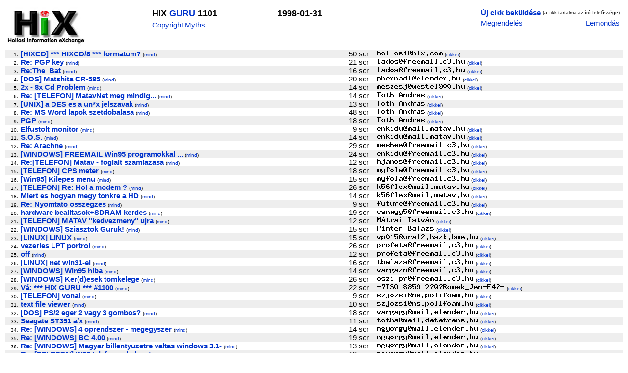

--- FILE ---
content_type: text/html; charset=iso-8859-1
request_url: http://www.hix.com/arch/?page=issue&issueid=49070
body_size: 111307
content:

<html><head>
<title>HIX GURU 1101 1998-01-31</title>
<style type="text/css">
<!--
td { font-family: Arial, Helvetica, sans-serif, "Times New Roman"; font-size: 95%}
a { font-family: Arial, Helvetica, sans-serif, "Times New Roman"; color: #0033CC; text-decoration: none}
a:hover { font-family: Arial, Helvetica, sans-serif, "Times New Roman"; color: #FF0000; text-decoration: underline}
-->
</style>
</head>

<body>

<table>

<tr><td>

<table border=0 width="100%" bgcolor=white>
<tr>
<td valign=top>
<a href=http://hix.hu target=_blank><img src=../images/hix.jpg alt="Hollosi Information eXchange /HIX/" border=0 width=160 height=80></a>
</td>

<td valign=top>
	<table>
	<tr><td><font size=+1><b>HIX <a href=?page=issues&ujsag=GURU>GURU</a> 1101</b></font></td></tr>
	<tr><td><a href=http://www.templetons.com/brad/copymyths.html target=_blank>Copyright Myths</a></td></tr>
	</table>
</td>

<td valign=top>
	<table>
	<tr><td><font size=+1><b>1998-01-31</b></font></td></tr>
	</table>
</td>

<td valign=top align=right>
	<table>
	<tr>
	<td><a href="mailto:GURU@hix.hu"><b>Új cikk beküldése</b></a></td>
	<td><font size=-3>(a cikk tartalma az író felelõssége)</font></td></tr>
	<tr><td><a href="mailto:kell-GURU@hix.hu?Subject=Megrendelem%20az%20újságot:%20GURU">Megrendelés</a></td>
	<td align=right><a href="mailto:nemkell-GURU@hix.hu?Subject=Lemondom%20az%20újságot:%20GURU">Lemondás</a></td></tr>
	</table>
</td>
	
</table>

</td></tr>
<tr><td><table border=0 cellpadding=0 cellspacing=0 width=100%>
<tr bgcolor=#eeeeee>
		<td align=right><font size=-2>1</font>.&nbsp;</td>
		<td><a name=I1><a href=#1><b>[HIXCD] *** HIXCD/8 *** formatum?</b></a></a> <font size=-2>(<a href=?page=find_articles&subjectkey=hixcdhixcd8formatum&title=%5BHIXCD%5D+%2A%2A%2A+HIXCD%2F8+%2A%2A%2A+formatum%3F#GURU>mind</a>)</font></td>
	<td align=right>&nbsp;50&nbsp;sor&nbsp;&nbsp;&nbsp;&nbsp;</td>
	<td valign=middle><img src=/bin/textimage.php?encodedtext=%11z%06p%FD%29%9E%21%E2%40o%BC%84%89E%13q8%F4q%28%B7%02%BC%07m%AD%94%1B%E2%1A%2B%5D+%9BZH%3A%7B%2By%E9%E7%FCr%2C%10%E3d%04T%8B%BBVH%C2%C2%F5V%DD%D7o%084%8F%A3%8E%D6%DC%09%02V%F1%E8Sd%14bGwf%9B%03%21%F0K%E2%B3%409%90%17%A8%98K7%3B%D8%0E%18y%15j%1C%92Z%F7a%8A%29%17%92%E7%E6%28&bgcolor=%23eeeeee width=135 height=12> <font size=-2>(<a href=?page=find_articles&authorid=2635#GURU>cikkei</a>)</font></td>
</tr><tr bgcolor=#ffffff>
		<td align=right><font size=-2>2</font>.&nbsp;</td>
		<td><a name=I2><a href=#2><b>Re: PGP key</b></a></a> <font size=-2>(<a href=?page=find_articles&subjectkey=pgpkey&title=Re%3A+PGP+key#GURU>mind</a>)</font></td>
	<td align=right>&nbsp;21&nbsp;sor&nbsp;&nbsp;&nbsp;&nbsp;</td>
	<td valign=middle><img src=/bin/textimage.php?encodedtext=%E0%0Fn%D2%F6%C06%0B%22%7D%82%87%18%84%A8%09%CE%8B%BB%0F%C3K%25l%E2p%A2%1EH%B06%29%BE%A3%FA%B5c1%BF%85%ADA%0D%C5%C5%B4%CD%94%40%88%A2%03%D2%C7o%B57%12%D2%7F%C1%09%A8%80%AB%A25%0F%D3%F4%93%816%A0F%FAU%14%8F%94%9B2%97n%F8%06%230%17%F5%AF%D7%FDWW%A9%F9%8C%B7%CC%8Cn%0A%BD%85%80PyG%18%EF%E6q%E8%86j%FD%A5%D3z&bgcolor=%23ffffff width=180 height=12> <font size=-2>(<a href=?page=find_articles&authorid=34775#GURU>cikkei</a>)</font></td>
</tr><tr bgcolor=#eeeeee>
		<td align=right><font size=-2>3</font>.&nbsp;</td>
		<td><a name=I3><a href=#3><b>Re:The_Bat</b></a></a> <font size=-2>(<a href=?page=find_articles&subjectkey=the_bat&title=Re%3AThe_Bat#GURU>mind</a>)</font></td>
	<td align=right>&nbsp;16&nbsp;sor&nbsp;&nbsp;&nbsp;&nbsp;</td>
	<td valign=middle><img src=/bin/textimage.php?encodedtext=%80KN%B6%EB%94%B1%40%A7%40%D3Cqj%B0jp%D3%9A%87%C9I%5E%C6%A0%B5o%99B%27f%C2r%B3x%5DH%29%9C%EEip1%D9%DA%E1DJ%B4%DD%D0%7E%27%2FD%C6%E4%B3%60%27%DA%C5%E8Lya%A8%C0%89E%AF%F2%B4%DF%CC%8E%C1%10%D7u%ED%A8%F3%14%D77%D9%BB%EA9%E1%C5%FE%CA%11x%2B%B98%B4%EC%2A%2A%D9%98%D4%D72%C2%25%BE%22%18%06%9E%09C%FD%F2%F2&bgcolor=%23eeeeee width=180 height=12> <font size=-2>(<a href=?page=find_articles&authorid=34775#GURU>cikkei</a>)</font></td>
</tr><tr bgcolor=#ffffff>
		<td align=right><font size=-2>4</font>.&nbsp;</td>
		<td><a name=I4><a href=#4><b>[DOS] Matshita CR-585</b></a></a> <font size=-2>(<a href=?page=find_articles&subjectkey=dosmatshitacr585&title=%5BDOS%5D+Matshita+CR-585#GURU>mind</a>)</font></td>
	<td align=right>&nbsp;20&nbsp;sor&nbsp;&nbsp;&nbsp;&nbsp;</td>
	<td valign=middle><img src=/bin/textimage.php?encodedtext=%FE%E7%A6%B2%C6r%40%87%82%18%FCo%C0%F0%82%97%27%5CS%12%955%D6%93%FE%E7%0C%29%A1D%DD%9F%2B%83Q%F1%F5%91yw%A9v%E5ifh%01%8D%C4S%9EY%88u%EC%86%5D%F7%AF%FD%3B%8C%9Df%10%EDW%05%7F%CF%7B%28Ea%91%AA%C9%927%8D%E5%D5%E5mK%D2%F2%A7%CA%A1%A5%05.Bk%3D0%C1A%AE%8E%8F%C3%C0%A8%13%24%EE%C2%7D%90%0A%AE%94%E7%E5%094%26&bgcolor=%23ffffff width=171 height=12> <font size=-2>(<a href=?page=find_articles&authorid=34831#GURU>cikkei</a>)</font></td>
</tr><tr bgcolor=#eeeeee>
		<td align=right><font size=-2>5</font>.&nbsp;</td>
		<td><a name=I5><a href=#5><b>2x - 8x Cd Problem</b></a></a> <font size=-2>(<a href=?page=find_articles&subjectkey=2x8xcdproblem&title=2x+-+8x+Cd+Problem#GURU>mind</a>)</font></td>
	<td align=right>&nbsp;14&nbsp;sor&nbsp;&nbsp;&nbsp;&nbsp;</td>
	<td valign=middle><img src=/bin/textimage.php?encodedtext=%90%BC%D6%D5%1Eh%80%E6%F9%B7s%DE%8DYK%D7%2C%3E%7F%F5%DF%24%FA%0DeeI%95%26%8AC%B6F%1A%8Cc%82%0DJ%7B%C3%BDZP%17%A5%28B%E2%A67%C1%C91%CD%2F%96%17%C3%BC%A0%07s%E6+%FEJ%A2%0B%93%1E%CEPw%1Ef%1DE%A7%FE%EB%DE%C0%B4%10%8E%E2%A5%A4%A6aE%AC%D3%2B%CC%D2tn%DD%FD%D9%A5%AF%7B%1B%EA%A6%8E%D2%00%AA%E85r%E7%1C%10%17%80&bgcolor=%23eeeeee width=180 height=12> <font size=-2>(<a href=?page=find_articles&authorid=3172#GURU>cikkei</a>)</font></td>
</tr><tr bgcolor=#ffffff>
		<td align=right><font size=-2>6</font>.&nbsp;</td>
		<td><a name=I6><a href=#6><b>Re: [TELEFON] MatavNet meg mindig...</b></a></a> <font size=-2>(<a href=?page=find_articles&subjectkey=telefonmatavnetmegmindig&title=Re%3A+%5BTELEFON%5D+MatavNet+meg+mindig...#GURU>mind</a>)</font></td>
	<td align=right>&nbsp;14&nbsp;sor&nbsp;&nbsp;&nbsp;&nbsp;</td>
	<td valign=middle><img src=/bin/textimage.php?encodedtext=%08%8B%ABW%03%C9%BD+%0Fe%1E%F9C%DE%AERl%90%F7%117YV%E2-%80%AF%FF%F4%1E%DC%FB%A9%87S%ABP%10%CA_t%E8X%B6%C7%06%093%96%01D%CCY%99%AF%86%1A%5E%85%0F%7Ba%0A%25%E8%5C%CF9l%9A%97%DF%83%EF%96J%F4%9F%7D%8B%9F%C1W%F8Z%07%7Ete%04%82%E0e%8C%05N%E8%D4%86T%5C%E4%DF%3F%23%88%D3D%7D%04m&bgcolor=%23ffffff width=99 height=12> <font size=-2>(<a href=?page=find_articles&authorid=4772#GURU>cikkei</a>)</font></td>
</tr><tr bgcolor=#eeeeee>
		<td align=right><font size=-2>7</font>.&nbsp;</td>
		<td><a name=I7><a href=#7><b>[UNIX] a DES es a un*x jelszavak</b></a></a> <font size=-2>(<a href=?page=find_articles&subjectkey=unixadesesaunxjelszavak&title=%5BUNIX%5D+a+DES+es+a+un%2Ax+jelszavak#GURU>mind</a>)</font></td>
	<td align=right>&nbsp;13&nbsp;sor&nbsp;&nbsp;&nbsp;&nbsp;</td>
	<td valign=middle><img src=/bin/textimage.php?encodedtext=n%1E3%F1%0D%C9%3C%01h%B8%8C%07y%E2%FF%D3%E9%7EHN%81%C9.%E6V24%3E%06%B9%91t%D7%C4f%E3%8D%A1%E4%F4Zp%FB%D2S%FA%A6%3Cx%ED%89%F9%B7%B7%DF%0D%E9%13J%EE%CC%DBc%A3%9F%C8%87%2Cik%21%C2%DA%1D%95-%17%3Ci%8F%29%F1%89%DF%A9h%EC%92%7B6%81H%11%E3%EB%AF%ABr%DB%15%3AqG%99-%88Re%1A%D9%FF&bgcolor=%23eeeeee width=99 height=12> <font size=-2>(<a href=?page=find_articles&authorid=4772#GURU>cikkei</a>)</font></td>
</tr><tr bgcolor=#ffffff>
		<td align=right><font size=-2>8</font>.&nbsp;</td>
		<td><a name=I8><a href=#8><b>Re: MS Word lapok szetdobalasa</b></a></a> <font size=-2>(<a href=?page=find_articles&subjectkey=mswordlapokszetdobalasa&title=Re%3A+MS+Word+lapok+szetdobalasa#GURU>mind</a>)</font></td>
	<td align=right>&nbsp;48&nbsp;sor&nbsp;&nbsp;&nbsp;&nbsp;</td>
	<td valign=middle><img src=/bin/textimage.php?encodedtext=%DD%FC%D7%B7%19l%E40%A7M%BE%D0%3FH%B0%E7%B0%9Cz%2B%D2%FAs%E2%DD_%92%89%D0n%9E%ADjue%83%E1I%B2%88%96qY%D5%B8%09%BCh%A57%93w1%07Y%0Fe%EB%986Y6%E3%C3%AAHG%8B%91%F8%14%28jm%FC%22u%B9%8A%1B%EF%1E%91+%24%E9%2F%88%D5%C6%BD.%FB%A1%F1%A6%E882z%89%93%A3%DF9-%8AT%D5%2C%CD&bgcolor=%23ffffff width=99 height=12> <font size=-2>(<a href=?page=find_articles&authorid=4772#GURU>cikkei</a>)</font></td>
</tr><tr bgcolor=#eeeeee>
		<td align=right><font size=-2>9</font>.&nbsp;</td>
		<td><a name=I9><a href=#9><b>PGP</b></a></a> <font size=-2>(<a href=?page=find_articles&subjectkey=pgp&title=PGP#GURU>mind</a>)</font></td>
	<td align=right>&nbsp;18&nbsp;sor&nbsp;&nbsp;&nbsp;&nbsp;</td>
	<td valign=middle><img src=/bin/textimage.php?encodedtext=1F%A1%9A%B2%9D%BC%28VGBEd%D2e%87%BC%93%10%91Y%CD%BFTn%B0%FAW%E8%2C%D0%19qq%B2%23%0FoKd%B5%8C%A9%19_%0E%A0%1B%A0%AF%AB%F9%7CjN%E9%1BH%40%03s%11%1B%E3%81%CD%07%90%3CR%F3%F1%DD%9C%0A%3D%AA%A9XKY%03D%D4m%91%BE%88%D9%FE%8AL%0F%A50%90s7+%AFe%29%D5%F2%92%DC%D2L%24%261&bgcolor=%23eeeeee width=99 height=12> <font size=-2>(<a href=?page=find_articles&authorid=4772#GURU>cikkei</a>)</font></td>
</tr><tr bgcolor=#ffffff>
		<td align=right><font size=-2>10</font>.&nbsp;</td>
		<td><a name=I10><a href=#10><b>Elfustolt monitor</b></a></a> <font size=-2>(<a href=?page=find_articles&subjectkey=elfustoltmonitor&title=Elfustolt+monitor#GURU>mind</a>)</font></td>
	<td align=right>&nbsp;9&nbsp;sor&nbsp;&nbsp;&nbsp;&nbsp;</td>
	<td valign=middle><img src=/bin/textimage.php?encodedtext=%88%14%A0f%AF%AA%A2ZT%F9%A4%AC%FC%E7%81jy%3F%F1R%3E%7C%9EL%22%CD%DC%94%04%FBC%8C%0F%E3%F1%BE%8E%93%18%E1%8D%BC%8E%89%A4%10%F3%1EO%E5p%8Cb%0E%D8%83%DB%B4%18%DF%B0Zk%BF%3E%5C%7D%CB%EF%95%AD%7CR%3B%06%F5J%F9%13%98%DE%82%25%40%90%FC%C2k%B0%D9Ka4%B5+r%12%9C%3E%01%EDz%CB%0F%CB%DF%E275%90%C8%82%91%86%F5%0B%0F%11%99%27&bgcolor=%23ffffff width=180 height=12> <font size=-2>(<a href=?page=find_articles&authorid=34317#GURU>cikkei</a>)</font></td>
</tr><tr bgcolor=#eeeeee>
		<td align=right><font size=-2>11</font>.&nbsp;</td>
		<td><a name=I11><a href=#11><b>S.O.S.</b></a></a> <font size=-2>(<a href=?page=find_articles&subjectkey=sos&title=S.O.S.#GURU>mind</a>)</font></td>
	<td align=right>&nbsp;14&nbsp;sor&nbsp;&nbsp;&nbsp;&nbsp;</td>
	<td valign=middle><img src=/bin/textimage.php?encodedtext=2%EA%7D%84%26%83yp%7C%8C%09%5B%0F-%9A%9E%29%5D%0A%D97T%3Ak%0AY%DC%1B%F5%1B%1C%28%05%99%AB%2A%1C%25%99%98%B0%A1%F2%BF%CE%8D%5D%F7%EAg%D0%21%BA%0B%8C%C3di%DEZ%83%F9%81%87%92-%B1%AEQKF%02%EC9%C0%BA%C6%1E%B1%B0%84%82%D1%3F%8C%5D%03%F0%C5%E0JI%DA%CB%D0l%F7%81%1BIW%84%16%EDB%F69%1D%1D%E5eubL%EE%FF_sb%AC&bgcolor=%23eeeeee width=180 height=12> <font size=-2>(<a href=?page=find_articles&authorid=34317#GURU>cikkei</a>)</font></td>
</tr><tr bgcolor=#ffffff>
		<td align=right><font size=-2>12</font>.&nbsp;</td>
		<td><a name=I12><a href=#12><b>Re: Arachne</b></a></a> <font size=-2>(<a href=?page=find_articles&subjectkey=arachne&title=Re%3A+Arachne#GURU>mind</a>)</font></td>
	<td align=right>&nbsp;29&nbsp;sor&nbsp;&nbsp;&nbsp;&nbsp;</td>
	<td valign=middle><img src=/bin/textimage.php?encodedtext=%CB%60J%B7%99%0Br_%28%23%0F%AC%A5%E0%EA1%3D%ED%21%03%CDkK%A76%1B%14-%9C.vh%8E%C0+%27%CA%91%86%F2%B4%95%9FYu%8A%8A%B1w%AA%B4D%15%FF%EBJ%1A%FFw%B6-%EC%1E%BA%AC%3D%E1w%CDhi%81%FC%09%DAr%92d%24%09%0F%D7M%24%D69n%F08%E4%A6d%D1%C3%1F%7E%FF%01%F4%CD%A6%059%DF%FCn29ZFj%C1%C4%89%86%1F%5E%DE%0Fk%B8&bgcolor=%23ffffff width=189 height=12> <font size=-2>(<a href=?page=find_articles&authorid=34324#GURU>cikkei</a>)</font></td>
</tr><tr bgcolor=#eeeeee>
		<td align=right><font size=-2>13</font>.&nbsp;</td>
		<td><a name=I13><a href=#13><b>[WINDOWS] FREEMAIL Win95 programokkal ...</b></a></a> <font size=-2>(<a href=?page=find_articles&subjectkey=windowsfreemailwin95programokkal&title=%5BWINDOWS%5D+FREEMAIL+Win95+programokkal+...#GURU>mind</a>)</font></td>
	<td align=right>&nbsp;24&nbsp;sor&nbsp;&nbsp;&nbsp;&nbsp;</td>
	<td valign=middle><img src=/bin/textimage.php?encodedtext=i%5EOef%29%D7%F7%8C%FA%FF%9A%D1M%BD%A8%85%2C%98%BC%10%3F%21%E1%02%40_%02%40T%CE%A8%B1%1E%0E%18F%E4%0F%D2%DF%0Fm%B0%5B%2BY%E0V%F0%9Cf%2F%BCG1%FC%A62%3D%F9%01%E4%AA%1E%F2%C2d%D7%D06%B6%DF%A2g%3B%CD%BF%1B%23%B0%B7%88%DFs%CF%10puB%ACnB%91%19%60%83%DA%C4%5B%0C0%24%0C%02%5C%97%91%FE%9F%9A%F7%B0%24%D1%86%E6%1F%B6%D4e&bgcolor=%23eeeeee width=189 height=12> <font size=-2>(<a href=?page=find_articles&authorid=41762#GURU>cikkei</a>)</font></td>
</tr><tr bgcolor=#ffffff>
		<td align=right><font size=-2>14</font>.&nbsp;</td>
		<td><a name=I14><a href=#14><b>Re:[TELEFON] Matav - foglalt szamlazasa</b></a></a> <font size=-2>(<a href=?page=find_articles&subjectkey=telefonmatavfoglaltszamlazasa&title=Re%3A%5BTELEFON%5D+Matav+-+foglalt+szamlazasa#GURU>mind</a>)</font></td>
	<td align=right>&nbsp;12&nbsp;sor&nbsp;&nbsp;&nbsp;&nbsp;</td>
	<td valign=middle><img src=/bin/textimage.php?encodedtext=%AB%F9%12%8A%9Cy%C4j9%DF%8C%E8%96%15%C7%0A%E3%D7yX%19%25%C5%5B%B5%DE%BB9%B8%7F%94cy%A5%EC%16%1F%B1%7FW%90%0C%3F%26+%070%03%DD%A8Z%F6%CC+Q%82%FD%0D%BA%B5%8BO%19%05%F3%06%1A%12%B7%98iG%A3%A7m%C3%AE%9D%C5%8CE+%82%12%3F%D3%93%3D%DFN%F2j%9C%0Bn%90%11%88%A2%C7%C3%93s%E4%F3%0A%84%0CK%BA%E9%85%F7%7C%AB%24%80%E4W0l&bgcolor=%23ffffff width=189 height=12> <font size=-2>(<a href=?page=find_articles&authorid=36997#GURU>cikkei</a>)</font></td>
</tr><tr bgcolor=#eeeeee>
		<td align=right><font size=-2>15</font>.&nbsp;</td>
		<td><a name=I15><a href=#15><b>[TELEFON] CPS meter</b></a></a> <font size=-2>(<a href=?page=find_articles&subjectkey=telefoncpsmeter&title=%5BTELEFON%5D+CPS+meter#GURU>mind</a>)</font></td>
	<td align=right>&nbsp;18&nbsp;sor&nbsp;&nbsp;&nbsp;&nbsp;</td>
	<td valign=middle><img src=/bin/textimage.php?encodedtext=%21%0B%0F%C4%B2%7C%87%60%19L%EB%5Dlmo%ABA%02%E7+P%DA%8A%EC%E4%F8%7D%F5%80%1F%BC%A1%2A%CAe%DBG%EB%3C_8%27%BC%A3%94%2BN%D5-5%F4%7C%0F%7Fi%F3w%E5%E8%F7%05%A5%98.p%FC%0A%B6%E7E%16%1Fl%D1%C1%01%FB%0F%D5%29D%CA%A5SI%0EG%BF%F30%B6%F7%D4N%25DK.%FA2Lri%AB%DE%1D%C7%06k%29%8E0%0D%04%03%85%221%C9H%25&bgcolor=%23eeeeee width=189 height=12> <font size=-2>(<a href=?page=find_articles&authorid=35404#GURU>cikkei</a>)</font></td>
</tr><tr bgcolor=#ffffff>
		<td align=right><font size=-2>16</font>.&nbsp;</td>
		<td><a name=I16><a href=#16><b>[Win95] Kilepes menu</b></a></a> <font size=-2>(<a href=?page=find_articles&subjectkey=win95kilepesmenu&title=%5BWin95%5D+Kilepes+menu#GURU>mind</a>)</font></td>
	<td align=right>&nbsp;15&nbsp;sor&nbsp;&nbsp;&nbsp;&nbsp;</td>
	<td valign=middle><img src=/bin/textimage.php?encodedtext=s%10Q%DE%E0%13%DF%DC%22%B4%05e%7E%AA%B8%C7%B7%FE%86%AB.%3D%A2%02%8B%C6F%D5%F4A%08hPXF0k%26%0D%8C%D9%12%F1X%BB%A9%1Fs%A8%A5%1E%D5%E1%BF%D7l%86%1EB%7B%5EI%E2%AD%A1%29%DD%0CN%EA%97%28%FB%88%80%B72%9F%2A%D9DH%AF%26%08%86%92%8D%A4%D3%08%02%1C%EA%AF%BD%13%8D%C8a%1Ei7%B1%8Cr%9F%BAP%D1%60%08%1F%C3%D4%E9%D4%CD%A8%C3%5B&bgcolor=%23ffffff width=189 height=12> <font size=-2>(<a href=?page=find_articles&authorid=35404#GURU>cikkei</a>)</font></td>
</tr><tr bgcolor=#eeeeee>
		<td align=right><font size=-2>17</font>.&nbsp;</td>
		<td><a name=I17><a href=#17><b>[TELEFON] Re: Hol a modem ?</b></a></a> <font size=-2>(<a href=?page=find_articles&subjectkey=telefonholamodem&title=%5BTELEFON%5D+Re%3A+Hol+a+modem+%3F#GURU>mind</a>)</font></td>
	<td align=right>&nbsp;26&nbsp;sor&nbsp;&nbsp;&nbsp;&nbsp;</td>
	<td valign=middle><img src=/bin/textimage.php?encodedtext=w_%88r%E7%09%2A%1A%A7S%F2%EA%9A%A2%11%A1%29%A2%2F%CCu7%CE%91%22%7DN4%0A%16%95%81u%1D%F3%5D%25%1Dv%CCoi%B7%0A%0B%C7%AB3i%DA%FF%DD%11%CDn2K%BBfU%D1%FA%D5G%18%C8%A3%3D%E4%1A%09T%82%BF%5D%8D%86%09%C0%EE%E2%BF%CC%F3%8C%3B%26%D7%F5%8C%2C%C7%86%01%0E%9E%C8%B0%DA%AD%1Cj%BE%14%8BlRZ%CA2%9B%86%B4%CFp%D5H%D4%01%A4%00&bgcolor=%23eeeeee width=189 height=12> <font size=-2>(<a href=?page=find_articles&authorid=19904#GURU>cikkei</a>)</font></td>
</tr><tr bgcolor=#ffffff>
		<td align=right><font size=-2>18</font>.&nbsp;</td>
		<td><a name=I18><a href=#18><b>Miert es hogyan megy tonkre a HD</b></a></a> <font size=-2>(<a href=?page=find_articles&subjectkey=mierteshogyanmegytonkreahd&title=Miert+es+hogyan+megy+tonkre+a+HD#GURU>mind</a>)</font></td>
	<td align=right>&nbsp;14&nbsp;sor&nbsp;&nbsp;&nbsp;&nbsp;</td>
	<td valign=middle><img src=/bin/textimage.php?encodedtext=%C9%E3%01L%A2%5E%D8%29f%98%18IX%E3%3C%E3%1Eb%BA%14%ED%E6%DBt%E6%E8%12%AF%99%EC%5Cc%CF%5C%AEr%BA%87%9B++%B2hw%96%A4%5B%B4%06%16%C8%F3%FB%A3g%E1%8By%91%25e%EC%875I5%A6%03%BCA%23%DB%F3%8BR%8A%2F%AC%3E5%C1%06%29%BD%A8%8F%9F4%080Xm%1D%DF%A1f%15Hh%D0%A2%D67%2A%CE%3B%A0i%0B%F9q%25v%8E%5D%97%7F%14%94%7C%98&bgcolor=%23ffffff width=189 height=12> <font size=-2>(<a href=?page=find_articles&authorid=19904#GURU>cikkei</a>)</font></td>
</tr><tr bgcolor=#eeeeee>
		<td align=right><font size=-2>19</font>.&nbsp;</td>
		<td><a name=I19><a href=#19><b>Re: Nyomtato osszegzes</b></a></a> <font size=-2>(<a href=?page=find_articles&subjectkey=nyomtatoosszegzes&title=Re%3A+Nyomtato+osszegzes#GURU>mind</a>)</font></td>
	<td align=right>&nbsp;9&nbsp;sor&nbsp;&nbsp;&nbsp;&nbsp;</td>
	<td valign=middle><img src=/bin/textimage.php?encodedtext=%89%8B%AC%7C%16%FD%06E%AADzlI%A2%29%F11%C7%269%F7%7E%A6%14%5DGyq%8E%E1B%17l%ED%93%82%EB%99%C6%95%DC%40%02%26%E2%2B%17%14%F2%3DL%E9%BA%F1%FD%179v%88%C7X%CA%DE%C4%B7rF%A3%0B%0D9%E7L%3A%0D.d%24BW%60%8D%40%1A%7F%3D1%B8%B3%B9%7F%0B%83%5E%CE%3B%CF%15%DD%D9%EF%FE%D8%09d%98F%23%D8%21%1F%01%28%CBE%DFR%F4%08Q%82&bgcolor=%23eeeeee width=189 height=12> <font size=-2>(<a href=?page=find_articles&authorid=34724#GURU>cikkei</a>)</font></td>
</tr><tr bgcolor=#ffffff>
		<td align=right><font size=-2>20</font>.&nbsp;</td>
		<td><a name=I20><a href=#20><b>hardware bealitasok+SDRAM kerdes</b></a></a> <font size=-2>(<a href=?page=find_articles&subjectkey=hardwarebealitasoksdramkerdes&title=hardware+bealitasok%2BSDRAM+kerdes#GURU>mind</a>)</font></td>
	<td align=right>&nbsp;19&nbsp;sor&nbsp;&nbsp;&nbsp;&nbsp;</td>
	<td valign=middle><img src=/bin/textimage.php?encodedtext=%21%16%C0mP%CD%9B%B4%F0%DC%0BPjJj%E9%87%9A%A1%3BS%21E%D6%7E%14%11M%29%ED%27I%04%E7%B5S%B4Q%07%A5-%11%F5%96%5B_%80%E2%F9%21%1DMBb%23%BFv3%0D%9E%214%E6%24%1B%9Cw%CE%EC%7Es%1A%8Fh%AF%E9%C70%CC%C0P%E8%0E%92K0R%C0c_%5E%84%92D%A8%AC%E0%1Fz%CCBe%AE%0C7%B4%AE%F4%96%AEn5%07%2B%03%85%A9%F9%92%15%3BT&bgcolor=%23ffffff width=198 height=12> <font size=-2>(<a href=?page=find_articles&authorid=38374#GURU>cikkei</a>)</font></td>
</tr><tr bgcolor=#eeeeee>
		<td align=right><font size=-2>21</font>.&nbsp;</td>
		<td><a name=I21><a href=#21><b>[TELEFON] MATAV "kedvezmeny" ujra</b></a></a> <font size=-2>(<a href=?page=find_articles&subjectkey=telefonmatavkedvezmenyujra&title=%5BTELEFON%5D+MATAV+%22kedvezmeny%22+ujra#GURU>mind</a>)</font></td>
	<td align=right>&nbsp;12&nbsp;sor&nbsp;&nbsp;&nbsp;&nbsp;</td>
	<td valign=middle><img src=/bin/textimage.php?encodedtext=%9C%ED%E6%2BV%96%15%1D%C5%E1%DD%16%CA%EA%A7%15%1B%F8%D4%7EW2%02%E8v%A9%95W%C7%10%23d%FC%0A%8FS%9F%A4pd%86MyP8+dS%199%D0pk%D1Y%E1%7B%ED8C%FC%5B%A6%F9d6L%03%DA%BCf%60%09%DE%AFA%FE%14%94%18Md%88%B76%E0%98%B0%CE%CF%F3%CB%2A%9A%C5%8D%CF%11%90%AA%D1%0C%92Y7%FF5T%B6%95%AB%F7%A4&bgcolor=%23eeeeee width=117 height=12> <font size=-2>(<a href=?page=find_articles&authorid=35106#GURU>cikkei</a>)</font></td>
</tr><tr bgcolor=#ffffff>
		<td align=right><font size=-2>22</font>.&nbsp;</td>
		<td><a name=I22><a href=#22><b>[WINDOWS] Sziasztok Guruk!</b></a></a> <font size=-2>(<a href=?page=find_articles&subjectkey=windowssziasztokguruk&title=%5BWINDOWS%5D+Sziasztok+Guruk%21#GURU>mind</a>)</font></td>
	<td align=right>&nbsp;15&nbsp;sor&nbsp;&nbsp;&nbsp;&nbsp;</td>
	<td valign=middle><img src=/bin/textimage.php?encodedtext=%CC%F5%0A%D5%D4%B9%17%D3%CD%AB%EA%1A%10s%D0ETi%F5%228%E9%EDb%83%B2%EFS%C3%7F%FC%90u%07fI%BF%7C%1D%8D%28%07%A67zw%7C%CD%E0q%EE%19Z%DC%7B%DD%8Ej0Q%E9%2C%E0%5E2F%A7%F1%C2%C3%7E%E9%C9%25+D%9C%9B%11%7C%0D%FF%95g%DB%10Diyt%BAb%9F%9A%C0%D1%E0g%C2%A3%9C%9Cd%A1%B1%CB7%91%AC%C7%8B%60c&bgcolor=%23ffffff width=117 height=12> <font size=-2>(<a href=?page=find_articles&authorid=34624#GURU>cikkei</a>)</font></td>
</tr><tr bgcolor=#eeeeee>
		<td align=right><font size=-2>23</font>.&nbsp;</td>
		<td><a name=I23><a href=#23><b>[LINUX] LINUX</b></a></a> <font size=-2>(<a href=?page=find_articles&subjectkey=linuxlinux&title=%5BLINUX%5D+LINUX#GURU>mind</a>)</font></td>
	<td align=right>&nbsp;15&nbsp;sor&nbsp;&nbsp;&nbsp;&nbsp;</td>
	<td valign=middle><img src=/bin/textimage.php?encodedtext=%2AA%8D%F3e%AD7%02HG%7EUF%13%BC%22%22%01%8A%9BtD%FD%13%DE%BD%E4%BF%25%A6cN%E6%EFBL%9CxN%E4%BF%CB9%06%DE%F5%27%01%F5%B0%9Cj%F4%99%7D%D3Wa%93%7B%07%F5%C9%ED%E4%0B%3A%80%83%87eBS%9DG1%93m2%88%1E%CD%F2%13go%E6%BD%CFy9%D6o%03%C3T%0D%FD%D4%90%5C1%BD%C2P%EDBp%29%2BL%7B.%60%C6I%0Cc%E7%FEZ%2C%88&bgcolor=%23eeeeee width=207 height=12> <font size=-2>(<a href=?page=find_articles&authorid=36137#GURU>cikkei</a>)</font></td>
</tr><tr bgcolor=#ffffff>
		<td align=right><font size=-2>24</font>.&nbsp;</td>
		<td><a name=I24><a href=#24><b>vezerles LPT portrol</b></a></a> <font size=-2>(<a href=?page=find_articles&subjectkey=vezerleslptportrol&title=vezerles+LPT+portrol#GURU>mind</a>)</font></td>
	<td align=right>&nbsp;26&nbsp;sor&nbsp;&nbsp;&nbsp;&nbsp;</td>
	<td valign=middle><img src=/bin/textimage.php?encodedtext=%859%D1%D7%D6%19%09i%85%3A%F1%A3%08%E3%B6nR%9C%2B%21%16d%F6%85f%BA%D8s%B8%AC%03%3D%E5%D4%14%BB%EC%1D%24rW%15%16%5E%F7%CB%CBJh%F6j%7E%5Ba%04%C1%1C%DB4%D3%887%10m%0C%24%29%F7%40Lj%96a%7F%F4XK%C0%A1%B3%B6%0C1%12m4%D2%88%10%07%5B%98%3Dk%06H%8E.%40%CD%F5K%BE%B1%B3mh%29%E3H%94%C6e%82%DF%02%7C%FF%18%0F%7E%11&bgcolor=%23ffffff width=198 height=12> <font size=-2>(<a href=?page=find_articles&authorid=34847#GURU>cikkei</a>)</font></td>
</tr><tr bgcolor=#eeeeee>
		<td align=right><font size=-2>25</font>.&nbsp;</td>
		<td><a name=I25><a href=#25><b>off</b></a></a> <font size=-2>(<a href=?page=find_articles&subjectkey=off&title=off#GURU>mind</a>)</font></td>
	<td align=right>&nbsp;12&nbsp;sor&nbsp;&nbsp;&nbsp;&nbsp;</td>
	<td valign=middle><img src=/bin/textimage.php?encodedtext=y%A9d%DA%29Y2s%19%D3%27%CF%DFW%E0L%8B%B2%D3%9B%B9%2F3%F5%999%3E%28f%7E%F5%DF%28Y%B9P%B1%EB%C3%CA%BF%E9%99%9EAy%E9%CC%2C%BDg%E4%EC%9A%DA%85%D2%19%AD8%96%A2%18%BD%FA%D0%0E%AC%BB%D0wz%BA%10%19%FB%89%03%C7%B5%BF.%9A%AC%C8t2%9A%8C%DE%D2%23%80%E9%E0%7B%B9%ED%28u%09%DB%0B%BCL-S3%7F%A1B%AA%B26%89+%A5%D1%E0%B5%D1Z&bgcolor=%23eeeeee width=198 height=12> <font size=-2>(<a href=?page=find_articles&authorid=34847#GURU>cikkei</a>)</font></td>
</tr><tr bgcolor=#ffffff>
		<td align=right><font size=-2>26</font>.&nbsp;</td>
		<td><a name=I26><a href=#26><b>[LINUX] net win31-el</b></a></a> <font size=-2>(<a href=?page=find_articles&subjectkey=linuxnetwin31el&title=%5BLINUX%5D+net+win31-el#GURU>mind</a>)</font></td>
	<td align=right>&nbsp;16&nbsp;sor&nbsp;&nbsp;&nbsp;&nbsp;</td>
	<td valign=middle><img src=/bin/textimage.php?encodedtext=%BE%9E%EFy%AE%08t7%0A%3B%EC%C9i%86u1%F9%A6%CB%86%85%9D%A8%05%86%88%7F%40v%A6%B44E%A4%AC%F2%AB%21%2A%B5%5B%16%7E%C4%9B%F3%F4%94%9A%BF%1B%1F%5C%C3%23%E2L%A2%23%C1I%D7%F5%8D%7B%A2%80%26%C2%A9%DB%1E%BEZ%E1YM%D5%ED%E7%95%08%06%F1%CB%29%D4%17%CA%F6%D8%14%CD%CD%A0Hp+n3%CA%FC%8E%15%CFr%07wlI%89%AC%04%E7%1C%5D%D7%C5%F8%A8%ED%E8&bgcolor=%23ffffff width=198 height=12> <font size=-2>(<a href=?page=find_articles&authorid=36220#GURU>cikkei</a>)</font></td>
</tr><tr bgcolor=#eeeeee>
		<td align=right><font size=-2>27</font>.&nbsp;</td>
		<td><a name=I27><a href=#27><b>[WINDOWS] Win95 hiba</b></a></a> <font size=-2>(<a href=?page=find_articles&subjectkey=windowswin95hiba&title=%5BWINDOWS%5D+Win95+hiba#GURU>mind</a>)</font></td>
	<td align=right>&nbsp;14&nbsp;sor&nbsp;&nbsp;&nbsp;&nbsp;</td>
	<td valign=middle><img src=/bin/textimage.php?encodedtext=%C9IP%87%A21%DF%EF%07%CD%D6%9C%D4%DC%8D%A0%05a%B6%CFX%8E%E2%25%5C%83l%CB%A3%DA%FDl%24N%F2%C6%7E%D2%B5%85%9F%8C%21th%AE%14l%10%CA%3BgY%1E%8B%B4%A1%F7%80D%D2%7E%B0%F5%CB%A3%BBJuq%CE%15%FC%EF%89e%9E%9D%D0%ADh%0C%14%C0%2A%9Ft%CA%96%F4%0Ehr%BE%5E%3Da%19%87%D5%BF%28%22%E0%C3K%B1%AFa%BF%B3%F9%B9%BD%E4%CC%2B%02%85%E10%FB&bgcolor=%23eeeeee width=198 height=12> <font size=-2>(<a href=?page=find_articles&authorid=35111#GURU>cikkei</a>)</font></td>
</tr><tr bgcolor=#ffffff>
		<td align=right><font size=-2>28</font>.&nbsp;</td>
		<td><a name=I28><a href=#28><b>[WINDOWS] Ker(d)esek tomkelege</b></a></a> <font size=-2>(<a href=?page=find_articles&subjectkey=windowskerdesektomkelege&title=%5BWINDOWS%5D+Ker%28d%29esek+tomkelege#GURU>mind</a>)</font></td>
	<td align=right>&nbsp;26&nbsp;sor&nbsp;&nbsp;&nbsp;&nbsp;</td>
	<td valign=middle><img src=/bin/textimage.php?encodedtext=%8AV%EA%87Et%EB%E2%11%BB%90x%C7%A48%F0C%AC%BB%D9%A1%C9B%13%87%9FP%E7%B8%D6%BDB-%A7%C8q%1B%B4T%2Co%E4%A47%88%DB%28%CA%88%E2%A3%29%AB%E4%3C3%84%8B%1A%3Cb%D6%7E%8E%7DF%FF%98%F9T%C4i8h%A0%C0D%C7%8A%CB%AA.%F4V%131%88%96%BB%A1%D1%1EwO%AC%F4%95%AC%8D%8F%E5%25%90%EE%1A%04%99%A2w%C9%F5%1D%AA%C5Q%9Cm%CF%88%F7%C9%BC&bgcolor=%23ffffff width=198 height=12> <font size=-2>(<a href=?page=find_articles&authorid=36739#GURU>cikkei</a>)</font></td>
</tr><tr bgcolor=#eeeeee>
		<td align=right><font size=-2>29</font>.&nbsp;</td>
		<td><a name=I29><a href=#29><b>Vá: *** HIX GURU *** #1100</b></a></a> <font size=-2>(<a href=?page=find_articles&subjectkey=vhixguru1100&title=V%E1%3A+%2A%2A%2A+HIX+GURU+%2A%2A%2A+%231100#GURU>mind</a>)</font></td>
	<td align=right>&nbsp;22&nbsp;sor&nbsp;&nbsp;&nbsp;&nbsp;</td>
	<td valign=middle><img src=/bin/textimage.php?encodedtext=%FFQ%F88%B9%98%F7%FC%60%82%C8%0A%AF%BC_%C1%EC%E7W%A8%88%29%C6%FFwr%F4%0C%1F%82%9B%1E%D3%93V%8C%2BN%88%8A%CFP%94%7F%0D%F3%40%F8%DA%97%A1b%BFgb7%D9WB%F7%D8%DC%16%ABpl7%9A%B9%BE%25%88%0F%B8%07%1B%ABG%13%86%DD%B4%E8%9D%1CJ%D3%F4%A0%16%ECy%F2%03%24bn%5B%FC%27%C2n%B1k%F6%B5%CF%C4U%BB%E58%90%ED%60%93%83%8A2%C3%D7c%A3%91J4%C03%22&bgcolor=%23eeeeee width=261 height=12> <font size=-2>(<a href=?page=find_articles&authorid=18477#GURU>cikkei</a>)</font></td>
</tr><tr bgcolor=#ffffff>
		<td align=right><font size=-2>30</font>.&nbsp;</td>
		<td><a name=I30><a href=#30><b>[TELEFON] vonal</b></a></a> <font size=-2>(<a href=?page=find_articles&subjectkey=telefonvonal&title=%5BTELEFON%5D+vonal#GURU>mind</a>)</font></td>
	<td align=right>&nbsp;9&nbsp;sor&nbsp;&nbsp;&nbsp;&nbsp;</td>
	<td valign=middle><img src=/bin/textimage.php?encodedtext=%19%21%AF%27%D9%B5A%84%FCT%0A%DA%09%F1w%24%3CK%18%DC%60%05US%07y%B5u%D3%B1%9B%EC%D1J%14%AA%FFU%2F%FB%A99%D6%B1%2BM%D4f%98%ECB%F8%F0%97K%F7%10%FFl%E3%B0%08%CF%82R%E3-R8%5BN%E0%93%24%91%BDqe%24%09Qf%01B%FCL%3A%0DL%A6%EF%FC%AD%BF%7E%FF%A2%AAQ%D9j%5B%C5H%A3%C6%28%C4%92%27%24%AAf%9D%1EBS%2Au%F2%08p&bgcolor=%23ffffff width=198 height=12> <font size=-2>(<a href=?page=find_articles&authorid=2157#GURU>cikkei</a>)</font></td>
</tr><tr bgcolor=#eeeeee>
		<td align=right><font size=-2>31</font>.&nbsp;</td>
		<td><a name=I31><a href=#31><b>text file viewer</b></a></a> <font size=-2>(<a href=?page=find_articles&subjectkey=textfileviewer&title=text+file+viewer#GURU>mind</a>)</font></td>
	<td align=right>&nbsp;10&nbsp;sor&nbsp;&nbsp;&nbsp;&nbsp;</td>
	<td valign=middle><img src=/bin/textimage.php?encodedtext=%06%9F%BA%99%C2KW4%B0z%3C%02%DF%3DD%DC%89%7D%E8%D4%23%D8%D1%D0%97O%CF9%F9%21%13%FF%BF%CC%98%82%18%EE%B5%C7i%F1%C9I%2F%0D%25%B8%8A%0E%8D%AC%E6%5E%7D%7D%ACL%B6%A6m%C9%A5-%96%3E%AF%AD-eu%95V%3E%DD%85K%03%3D%D4%11%C9%80%F6%27%FDt%D3J%2Bz%B6%F4%1F%E3%8A%5C%927%88u%E5%D0%F6%B88%3Et%DE%09%12r%B0Q-%BA%E6%1C%85%FAK%AD&bgcolor=%23eeeeee width=198 height=12> <font size=-2>(<a href=?page=find_articles&authorid=2157#GURU>cikkei</a>)</font></td>
</tr><tr bgcolor=#ffffff>
		<td align=right><font size=-2>32</font>.&nbsp;</td>
		<td><a name=I32><a href=#32><b>[DOS] PS/2 eger 2 vagy 3 gombos?</b></a></a> <font size=-2>(<a href=?page=find_articles&subjectkey=dosps2eger2vagy3gombos&title=%5BDOS%5D+PS%2F2+eger+2+vagy+3+gombos%3F#GURU>mind</a>)</font></td>
	<td align=right>&nbsp;18&nbsp;sor&nbsp;&nbsp;&nbsp;&nbsp;</td>
	<td valign=middle><img src=/bin/textimage.php?encodedtext=%F6%AC%1EM%EA%FB%D25%FE%10%09%0F%D8%89%06%FF%86z%D3%CF%A5M%86%99li%24%C8%FBZP%F2%07n%3F%F0i%11%26g%21%2Fv%F8%B7%7C%F8%3E%F6%CB%0E%9B%19%944%84%FDWL%F8%B1%9C%EA%B8%0A%2A%A8s%3B%CE%DA%5B%FCPT%B4%CCM%F2%C2%18%01%5D1%94%91%B4%92%E8%FF%8A%9A%9CuR%A5%9F%FA%19%DA%80%CDl%2A%8B%9C%ABu%93q%60c%F6%ECj%9A%E8%1E%B6%BD%8B%25%F3&bgcolor=%23ffffff width=207 height=12> <font size=-2>(<a href=?page=find_articles&authorid=36070#GURU>cikkei</a>)</font></td>
</tr><tr bgcolor=#eeeeee>
		<td align=right><font size=-2>33</font>.&nbsp;</td>
		<td><a name=I33><a href=#33><b>Seagate ST351 a/x</b></a></a> <font size=-2>(<a href=?page=find_articles&subjectkey=seagatest351ax&title=Seagate+ST351+a%2Fx#GURU>mind</a>)</font></td>
	<td align=right>&nbsp;11&nbsp;sor&nbsp;&nbsp;&nbsp;&nbsp;</td>
	<td valign=middle><img src=/bin/textimage.php?encodedtext=%C8%F25%C5C%89y%0F%D5k%D1%EDk%2F%1E%FE%BF%D2%90%A8%D2%1BBn%90%94%140%8F%2C%0AX%1F%3F%1Da%C7%95p%9D%01B%8Akp%A8j%2Fz%FA%D7M%16%1A%BB%A6%AE%CE%D5%3D%FA%DE%95%1A%1D%B2z%E4H%EA%81H%2C%0C%B3%9C%B3%1D%CA.%18%A2%7B-%BB6%D2i%04%A8%A6%FE%86%3C%18%A3%ED%92%875%BC%9DA%AD%22%C9%14n%BC%07%FF%89%0A%5B%7F%8A%CD%B3%FE%DB%FCs7&bgcolor=%23eeeeee width=207 height=12> <font size=-2>(<a href=?page=find_articles&authorid=2997#GURU>cikkei</a>)</font></td>
</tr><tr bgcolor=#ffffff>
		<td align=right><font size=-2>34</font>.&nbsp;</td>
		<td><a name=I34><a href=#34><b>Re: [WINDOWS] 4 oprendszer - megegyszer</b></a></a> <font size=-2>(<a href=?page=find_articles&subjectkey=windows4oprendszermegegyszer&title=Re%3A+%5BWINDOWS%5D+4+oprendszer+-+megegyszer#GURU>mind</a>)</font></td>
	<td align=right>&nbsp;14&nbsp;sor&nbsp;&nbsp;&nbsp;&nbsp;</td>
	<td valign=middle><img src=/bin/textimage.php?encodedtext=%7D%09%7D%A9%140E%C7M%10%F5d%B1p%91m%A6d%D5%AA%0C%7C%A8%92%B7%C05%A5R%BC%D9%CF%C5Vx%D9%86%BC%A1%D2%CB%966%7D%07%C7%E9%AC%2B%BFV6%3B%FE%C7%F2%BE%FC%97%11%B9q%DF%7E%C7WWM%14%F7%1F%DE%8EU%5B%94%1CEAF%04%97%7C%3F%96D1UA%C8e%F9%3AEw%02%9B%CDN%AF%13n%04%C6fW%3C%87+q%9C%08%9F%15%FD%08%C8%00%B0%D8%22%14%DD&bgcolor=%23ffffff width=207 height=12> <font size=-2>(<a href=?page=find_articles&authorid=2159#GURU>cikkei</a>)</font></td>
</tr><tr bgcolor=#eeeeee>
		<td align=right><font size=-2>35</font>.&nbsp;</td>
		<td><a name=I35><a href=#35><b>Re: [WINDOWS] BC 4.00</b></a></a> <font size=-2>(<a href=?page=find_articles&subjectkey=windowsbc400&title=Re%3A+%5BWINDOWS%5D+BC+4.00#GURU>mind</a>)</font></td>
	<td align=right>&nbsp;19&nbsp;sor&nbsp;&nbsp;&nbsp;&nbsp;</td>
	<td valign=middle><img src=/bin/textimage.php?encodedtext=%C5m%8ES%C1%E8%E7%DD-%29%241%C0%A0oV%E3%A0%AA%25h%10%1E%A2T%94%A3%EFb%F1%9E%27%5E%2Cz+%15a%FCB%8A%21rJ%C0%E0%A0%A4%80J%C8%E8Y%E5%8A%ADz.%9C%DB%1F%3B%03%7Cf%7C%9B%7B%DD%98%BCg%B8%2F%B1y%0FQ%1D%8F%9A%E4x%F3%C9%03%A1D0%3D%1FNw%21%CA%DD%9DfY%7B%AB%0A%F7%3C%B3%8F%9E%9D%40HM%5D%EE%C5%033%8D%C4%CFWFxk&bgcolor=%23eeeeee width=207 height=12> <font size=-2>(<a href=?page=find_articles&authorid=2159#GURU>cikkei</a>)</font></td>
</tr><tr bgcolor=#ffffff>
		<td align=right><font size=-2>36</font>.&nbsp;</td>
		<td><a name=I36><a href=#36><b>Re: [WINDOWS] Magyar billentyuzetre valtas windows 3.1-</b></a></a> <font size=-2>(<a href=?page=find_articles&subjectkey=windowsmagyarbillentyuzetrevaltaswindows31&title=Re%3A+%5BWINDOWS%5D+Magyar+billentyuzetre+valtas+windows+3.1-#GURU>mind</a>)</font></td>
	<td align=right>&nbsp;13&nbsp;sor&nbsp;&nbsp;&nbsp;&nbsp;</td>
	<td valign=middle><img src=/bin/textimage.php?encodedtext=%FE%15%E1%B6C%920R%E2L%E0%7D0Xq%F9Z%12%3D%8AO%5C%D8%C6%7D%A2%A4%1A%09%FC%95%07%11v%BDT%09%EC%A5%EB8%86ih%DE%D9a9%EB%9E%C2%3A%F9%9A%FFw%3D%A4%91E%A0%26K%B0%9C%09%05%A4%F4%A9%90%2C0%F8%94%0E%D2%F4F%BD%93%09%F7%8D%A3%F7%04%DF%9B%94%25%3B%BAp%EBVx%EF%F9l%90r%98%D91%F5I%12%8F-%89%11%1E%3D%1D%9C4vX%F8a4%AD&bgcolor=%23ffffff width=207 height=12> <font size=-2>(<a href=?page=find_articles&authorid=2159#GURU>cikkei</a>)</font></td>
</tr><tr bgcolor=#eeeeee>
		<td align=right><font size=-2>37</font>.&nbsp;</td>
		<td><a name=I37><a href=#37><b>Re: [TELEFON] W95 telefonos halozat</b></a></a> <font size=-2>(<a href=?page=find_articles&subjectkey=telefonw95telefonoshalozat&title=Re%3A+%5BTELEFON%5D+W95+telefonos+halozat#GURU>mind</a>)</font></td>
	<td align=right>&nbsp;12&nbsp;sor&nbsp;&nbsp;&nbsp;&nbsp;</td>
	<td valign=middle><img src=/bin/textimage.php?encodedtext=%99%8A%98%C8%82%2C%D5U%21%1C%13%B4%24%0AA%C7%02E%A6%9D%D9%CB%D7%93%3B%C3%E8%B3%B3%E2+Ll%B8%14%EE%E4%E9D%05%05V%B9%29%60%FA%EFb%3F%96%FE%19a%D6%AC%9C%99%95PLwo%97%E3%27%AB%D2%0C%94%16%10%98l%C9%C0%CC%C3%AF.%03F%2C%1B%A6%02%C6C%9B%5C%92%E7%D3%02%7F%B7%29%2A%894%BD%F7%ED%E1%A7%F0K%AC%15L%7Dz%D8%0Ao-%A2l%21%C3%EF%F7%A3%A2&bgcolor=%23eeeeee width=207 height=12> <font size=-2>(<a href=?page=find_articles&authorid=2159#GURU>cikkei</a>)</font></td>
</tr><tr bgcolor=#ffffff>
		<td align=right><font size=-2>38</font>.&nbsp;</td>
		<td><a name=I38><a href=#38><b>Re: [LINUX] 2000. ev + Terep2</b></a></a> <font size=-2>(<a href=?page=find_articles&subjectkey=linux2000evterep2&title=Re%3A+%5BLINUX%5D+2000.+ev+%2B+Terep2#GURU>mind</a>)</font></td>
	<td align=right>&nbsp;15&nbsp;sor&nbsp;&nbsp;&nbsp;&nbsp;</td>
	<td valign=middle><img src=/bin/textimage.php?encodedtext=%9FDV%0C%0D%17%D7%CF%C6%05%D1%0C1%EC%B22%B3%F4%CD%0F%87%B4%E1%893%98%B2%5D%22%E5%1A%C1%2Ap%CC6%86%A3%06L%A8%D7X%D8%C3%0A%0Bw%FE%D7%85%85%8Cg%0F%BF%FE%C0%1C%21%A65%E1%CF%A5%AD%06%2BQ%0Bw%F8%E2%CE%D0%A6%D7%DB%1D%D6%B3%A1%5C%3F%08j%FD%07%2A%19%27%D0N%08%9F%F3%B5%A5%1E%06%F1%23%2Fc%7Fp%AE%8F%ABd%B8%60%1F%89%DEW%DD%90%A8%7D%A9%DC%94&bgcolor=%23ffffff width=207 height=12> <font size=-2>(<a href=?page=find_articles&authorid=2159#GURU>cikkei</a>)</font></td>
</tr><tr bgcolor=#eeeeee>
		<td align=right><font size=-2>39</font>.&nbsp;</td>
		<td><a name=I39><a href=#39><b>Re: Tobb inetszolgaltato bekonfiguralasa</b></a></a> <font size=-2>(<a href=?page=find_articles&subjectkey=tobbinetszolgaltatobekonfiguralasa&title=Re%3A+Tobb+inetszolgaltato+bekonfiguralasa#GURU>mind</a>)</font></td>
	<td align=right>&nbsp;20&nbsp;sor&nbsp;&nbsp;&nbsp;&nbsp;</td>
	<td valign=middle><img src=/bin/textimage.php?encodedtext=%AF%95%FE%92c%CF8%3B%AAT%11%5D%F4l%9C%FC%D5%9A%04%FF%B2%2A%D0%012o%F3%E7%14%12%EC%C3%A6%EBU%0A%BA%8CDd%E0T%C1%D4%C0%5D%D1%96%F6%D5%96%A9%FEf%AA1%D4%9D%19%E8%AF%05%ACU%EF%01%5E%AA%8D%A2%0Em%F6%CFB%B6-%14L%23%E8%E2%CC%E7Hv%19%1D%141%06%C36%B1%19%26%B2v%CF%40%C1%F2%87%FD%11%A8A%7B%C75x1%DA%09%F0%99%BB%FEa%8D%9CB%A5&bgcolor=%23eeeeee width=207 height=12> <font size=-2>(<a href=?page=find_articles&authorid=2159#GURU>cikkei</a>)</font></td>
</tr><tr bgcolor=#ffffff>
		<td align=right><font size=-2>40</font>.&nbsp;</td>
		<td><a name=I40><a href=#40><b>[WINDOWS] Re: webzoggyunk!</b></a></a> <font size=-2>(<a href=?page=find_articles&subjectkey=windowswebzoggyunk&title=%5BWINDOWS%5D+Re%3A+webzoggyunk%21#GURU>mind</a>)</font></td>
	<td align=right>&nbsp;15&nbsp;sor&nbsp;&nbsp;&nbsp;&nbsp;</td>
	<td valign=middle><img src=/bin/textimage.php?encodedtext=%19%DD%AC%0F%AC%EE%C4%D8%03%11%FB%EA%F2%C8%D2%3B%3F%EAWS%1B%5C%16Q%0D.v%BF%A4E%FE%BC%22%AB%CA%CE%99%8F%A7%9C%A0%A3%86%93kX%CD%A9C%24%FC%5E%80%12%AE%8D%40%24L%E3iJ%A0%8B%F5jZ%8F%F9%01%2B%99%A3%B0%2C%0F%09%F9%B8L%1E%B4%A9%9D%C6X%2B%06%7Cv%E8%E4%C0%88p%B5%F2%C9D%EBw%BA%D5%60%DE%89%BD%98np%92%86%DC%AD%BE%5EQ%8E2%2154c&bgcolor=%23ffffff width=207 height=12> <font size=-2>(<a href=?page=find_articles&authorid=2159#GURU>cikkei</a>)</font></td>
</tr><tr bgcolor=#eeeeee>
		<td align=right><font size=-2>41</font>.&nbsp;</td>
		<td><a name=I41><a href=#41><b>Re: Hello sracok...</b></a></a> <font size=-2>(<a href=?page=find_articles&subjectkey=hellosracok&title=Re%3A+Hello+sracok...#GURU>mind</a>)</font></td>
	<td align=right>&nbsp;12&nbsp;sor&nbsp;&nbsp;&nbsp;&nbsp;</td>
	<td valign=middle><img src=/bin/textimage.php?encodedtext=%C9n%85m%1F%B1%7B%28%AA3s%C7%E6%1De%ACt%8F%B2%EF%05%9A%D4%C5%23D%7B%16%0D%BF%02%D6.%86CM8%BEt%E1%F0%E7%A8%D7%04%0E%84x%9C6g%A1%D0%3Cg%F3%7F%E1%09%8C%A1%0Bb%CE%90%A4%1C%C8b%90%A9SwR%2A%7B_%AE%F2%FA%E3Z%9B%B4%96%02%A7%15%E3%B0%A0%84%BA%02SK%A6n%13%09%A7%09%FC%02m%D6%02h%C7R%1A%AB%C8x%09%C9%1A%EB%D7%9D%2B%F2%A1&bgcolor=%23eeeeee width=207 height=12> <font size=-2>(<a href=?page=find_articles&authorid=2159#GURU>cikkei</a>)</font></td>
</tr><tr bgcolor=#ffffff>
		<td align=right><font size=-2>42</font>.&nbsp;</td>
		<td><a name=I42><a href=#42><b>[WINDOWS] NEC Multi CD problema</b></a></a> <font size=-2>(<a href=?page=find_articles&subjectkey=windowsnecmulticdproblema&title=%5BWINDOWS%5D+NEC+Multi+CD+problema#GURU>mind</a>)</font></td>
	<td align=right>&nbsp;15&nbsp;sor&nbsp;&nbsp;&nbsp;&nbsp;</td>
	<td valign=middle><img src=/bin/textimage.php?encodedtext=%FE%BB%5Bu%0E%85%F0l4%E3g%18%3E%03%CB%D3%05s%E7%E8%23%88m%DD%8A%BF%280.%3B9%2C%F6%93%A1%04%19%91pMt%D6d%B2%D9%2F%85%DD%A1l%C5%C4%F43%A1%7E%F1%C9%AD+%04%E5L%F9y%EC%FC%92%7Em%DE%F2CB%A4%1Dq%29%F9%13%95%BF%D6%8A%F1w%08%E3A%B5%04D%9BO%3E%15%3C%3B%A6%BA%90%DC%22%1A%7C%E2%89%2CY%82%0Et%10f%A7%B6k%17%82%9A%0D%E0%18&bgcolor=%23ffffff width=207 height=12> <font size=-2>(<a href=?page=find_articles&authorid=2159#GURU>cikkei</a>)</font></td>
</tr><tr bgcolor=#eeeeee>
		<td align=right><font size=-2>43</font>.&nbsp;</td>
		<td><a name=I43><a href=#43><b>Re: WinWord kifejezestar</b></a></a> <font size=-2>(<a href=?page=find_articles&subjectkey=winwordkifejezestar&title=Re%3A+WinWord+kifejezestar#GURU>mind</a>)</font></td>
	<td align=right>&nbsp;13&nbsp;sor&nbsp;&nbsp;&nbsp;&nbsp;</td>
	<td valign=middle><img src=/bin/textimage.php?encodedtext=%A7%85%AD%EA%C7Q%078z%01J%10%C0%21%99%B2%98%A0%95%D8V%99%1D%F0%E8Z%05%24%94%AA%DE%3B0%8B%26%F6%DC%2C%2FV%2Cyf%EC%99%FF%9E1%A04%0A%F5%CC%26%E5%B4%7F%E9%D8%14%94%B7O%C3Bt%BA%1E%9F%E8t%CBb%DA%B7%FA%D9V%2Cy%896nV%5BS%0B%DA%3C%E3%EE%CF%9A%3D%93%DC%B0M%FAP%C9%E2%D4%85%B56%7Ex%17%60%23%7C%EED%F5%D7%F6%C4%F0%AAx%F1h&bgcolor=%23eeeeee width=207 height=12> <font size=-2>(<a href=?page=find_articles&authorid=2159#GURU>cikkei</a>)</font></td>
</tr><tr bgcolor=#ffffff>
		<td align=right><font size=-2>44</font>.&nbsp;</td>
		<td><a name=I44><a href=#44><b>Re: [UNIX] Filenevek a CD-n</b></a></a> <font size=-2>(<a href=?page=find_articles&subjectkey=unixfilenevekacdn&title=Re%3A+%5BUNIX%5D+Filenevek+a+CD-n#GURU>mind</a>)</font></td>
	<td align=right>&nbsp;27&nbsp;sor&nbsp;&nbsp;&nbsp;&nbsp;</td>
	<td valign=middle><img src=/bin/textimage.php?encodedtext=6o%1C%97I%D3%92%22%29%BE%9B%B2%F3%09%09O%5C%13%2A%98%F5%18g%90U%FAl%05GgU%7D%D5p%15%1EC%A6%40le%DA%1EY%E3%26%A7%3F9%D1%D6.%E9%3E%BE%3E9%2BC%7F%91%97%FCf%08%11%83J%B7%C3%B6%1C%9E%D3t%81%F9%1C%C02%EC%97_%D6%D5%1E%14%0EHW%8D%D8%EE%89%3E%F6%9A%C1AQX%08e%F8%3B%B4%EBbD%DF%F2%DE%DDle%2A2wO%EA%DBp%12&bgcolor=%23ffffff width=207 height=12> <font size=-2>(<a href=?page=find_articles&authorid=2159#GURU>cikkei</a>)</font></td>
</tr><tr bgcolor=#eeeeee>
		<td align=right><font size=-2>45</font>.&nbsp;</td>
		<td><a name=I45><a href=#45><b>[LINUX] FTP HELP...</b></a></a> <font size=-2>(<a href=?page=find_articles&subjectkey=linuxftphelp&title=%5BLINUX%5D+FTP+HELP...#GURU>mind</a>)</font></td>
	<td align=right>&nbsp;30&nbsp;sor&nbsp;&nbsp;&nbsp;&nbsp;</td>
	<td valign=middle><img src=/bin/textimage.php?encodedtext=%85%F6l%23%C9%DF%A3%C2%FBd%F3%E7%FAS%BE%D0p%D2%DD%B8%29j%90%18%F3%CE%0E%8D%8FN%DD%14DI6%0E%29%D9%CF%24%3E%C3%0C8%17%CA%08%87%9C%E5%3F%C5P%CE%DCC%9C%EA%D0%2C8%AD%40%7C%F6v%89+OYD%8C%1DO%C43%19%CC%B9%B5%B1%F7z%02%C6VDcA%14%8Ex%C1%CD%F4%B8C%7E%D7%92%EC%8C%1FL%AF%9F%CD%A7%8E%09%92%89%94%7D%D0%BA%03%A8%B6%D1%07%02%E5&bgcolor=%23eeeeee width=207 height=12> <font size=-2>(<a href=?page=find_articles&authorid=34638#GURU>cikkei</a>)</font></td>
</tr><tr bgcolor=#ffffff>
		<td align=right><font size=-2>46</font>.&nbsp;</td>
		<td><a name=I46><a href=#46><b>[WINDOWS] Word</b></a></a> <font size=-2>(<a href=?page=find_articles&subjectkey=windowsword&title=%5BWINDOWS%5D+Word#GURU>mind</a>)</font></td>
	<td align=right>&nbsp;35&nbsp;sor&nbsp;&nbsp;&nbsp;&nbsp;</td>
	<td valign=middle><img src=/bin/textimage.php?encodedtext=%D6%1B%1F%F3j%E2%27%83%AF%DF8a%D7%B2b%9D%09%A6%01I%B9%8E%C1%7B%5C%B53%9E4%0A1%0B%25O%FD%8F2%24%12%E0%04JB%DA%FB%A3x%04IxM%03%07%0E%7Db%C3%B0%01%F6%BA1%01%DE%7F%FEm%B1%22%7F%91%25%C9%D3%FF%C4vx%C8%BF%F0%15%C2%F6%23%3FY%E5%EFY%DC%A9%89%DC%88%09%DA%F5%B9%FC%B7ok%9A%06%83g%F3%DA%BDT%08%B4%9C%11%E9h%88o%2C%CD%A0%A2%15&bgcolor=%23ffffff width=216 height=12> <font size=-2>(<a href=?page=find_articles&authorid=9295#GURU>cikkei</a>)</font></td>
</tr><tr bgcolor=#eeeeee>
		<td align=right><font size=-2>47</font>.&nbsp;</td>
		<td><a name=I47><a href=#47><b>[DOS] Quantum 6.4GB gond+elado 2.5GB HD</b></a></a> <font size=-2>(<a href=?page=find_articles&subjectkey=dosquantum64gbgondelado25gbhd&title=%5BDOS%5D+Quantum+6.4GB+gond%2Belado+2.5GB+HD#GURU>mind</a>)</font></td>
	<td align=right>&nbsp;18&nbsp;sor&nbsp;&nbsp;&nbsp;&nbsp;</td>
	<td valign=middle><img src=/bin/textimage.php?encodedtext=tK%21%3D%1E%21%02%94%98%CAT%89%DE%16%7F%02U%D8%E6D1%C3%EC%BA%9Fu%C2zj%7Cv%DE%C6%97%1C%E4%B7%1DyP%E6%CC%D9%C5%E1Y%C761%AEyaqf%1B%10%DB%DD%8AEY%FF%23+%97%3F%05O%5B%7D%9EBIx%08%2A%D0%CE%60%01%7C%D8a%ED%3F%7C%FC%1AY%86_%B2%86%82%D1%1D%C0%D5k%1C%01%29H%7DxSg%F1%F5%AB%3D%E5%F0uL%2C%3D%AD&bgcolor=%23eeeeee width=162 height=12> <font size=-2>(<a href=?page=find_articles&authorid=2222#GURU>cikkei</a>)</font></td>
</tr><tr bgcolor=#ffffff>
		<td align=right><font size=-2>48</font>.&nbsp;</td>
		<td><a name=I48><a href=#48><b>[WINDOWS] Re: Quantum 6.4GB gond</b></a></a> <font size=-2>(<a href=?page=find_articles&subjectkey=windowsquantum64gbgond&title=%5BWINDOWS%5D+Re%3A+Quantum+6.4GB+gond#GURU>mind</a>)</font></td>
	<td align=right>&nbsp;15&nbsp;sor&nbsp;&nbsp;&nbsp;&nbsp;</td>
	<td valign=middle><img src=/bin/textimage.php?encodedtext=S%0A%5E%9B%81f%C5Q5%25R%B0%FD%B2%9D%3C%2F%9AV%87%21%B59%A77%0B%C3%F7%E0%2F%1339q%CD%B9%D6%92%0B%0B%B7%5D%BB%B4%0FY%EF%3D%F3F%C4%14%FA%FD%BB2%08%7E%29%E8%AD%3C%1B%E5%AC%E8%9F%83%7B%AA%8D2%07I%E5%16%A1%D5S%95%1B%17%A9%16%14dG%1C%E2p%04%8F%AC%1FuX%07%14%DB%82%26h7%DB%E7%14%A04XD%3B%DC%D3%D1%AE%12G%EF&bgcolor=%23ffffff width=162 height=12> <font size=-2>(<a href=?page=find_articles&authorid=2222#GURU>cikkei</a>)</font></td>
</tr><tr bgcolor=#eeeeee>
		<td align=right><font size=-2>49</font>.&nbsp;</td>
		<td><a name=I49><a href=#49><b>W95 es a laphibak</b></a></a> <font size=-2>(<a href=?page=find_articles&subjectkey=w95esalaphibak&title=W95+es+a+laphibak#GURU>mind</a>)</font></td>
	<td align=right>&nbsp;22&nbsp;sor&nbsp;&nbsp;&nbsp;&nbsp;</td>
	<td valign=middle><img src=/bin/textimage.php?encodedtext=%BEi%B3%C4%B1%99%D9Sn-%E8%89C%91%9EW%F4%E5s%D6Vvf%02%95%DAZ%9B%EE5%1D%AC%9D%D0pOiJ%A2%D7v%8A%60%B9%1B%FE%10%0F%E3%82%E5%3A%F8L%3B%8D%26%94%29%14%C8F%BFf%160%B4%7FzWV%F0%E0%B6%A9%FA%B4%B9%0A%98%3C%EF%D14%3B%0C%C1a%9F%EAth04%CEFd%82%C5%DD%D3%06%DC%A0%C8%A8%99%27%0B_%85%E0-%E4%EDy%9D%8B%16%AE%22X%0Ew&bgcolor=%23eeeeee width=216 height=12> <font size=-2>(<a href=?page=find_articles&authorid=34641#GURU>cikkei</a>)</font></td>
</tr><tr bgcolor=#ffffff>
		<td align=right><font size=-2>50</font>.&nbsp;</td>
		<td><a name=I50><a href=#50><b>Winamp es a memoria</b></a></a> <font size=-2>(<a href=?page=find_articles&subjectkey=winampesamemoria&title=Winamp+es+a+memoria#GURU>mind</a>)</font></td>
	<td align=right>&nbsp;17&nbsp;sor&nbsp;&nbsp;&nbsp;&nbsp;</td>
	<td valign=middle><img src=/bin/textimage.php?encodedtext=%D8%1B%CD%B9%D0w%B3%850%BD%1Dl%AC%ED%9F%E7%F9aH%99K%BC%02%7B%EF%CF%C0TR%851%2B%A0%FE%E3qv%97%F5%A6T%12%12%01%FF%B1%E7%F8%120%91%5D%EB%92%D7%DBb%98%2F%B3%1D%60%DD%BD_%C0.%D4W%23z%AB4%8B%AB4%3C%93%2CM%C2%BD%AA%ADP%81%89%B1%19%B7d6%17A%F3u%02%21IX%B5t%A2%DD%A9F%F3%F1U%CFp%05%C2%98%EC%C9%90%0F-%E1%3F%92j%0E&bgcolor=%23ffffff width=216 height=12> <font size=-2>(<a href=?page=find_articles&authorid=34641#GURU>cikkei</a>)</font></td>
</tr><tr bgcolor=#eeeeee>
		<td align=right><font size=-2>51</font>.&nbsp;</td>
		<td><a name=I51><a href=#51><b>[LINUX] linux: FTP kerdesek</b></a></a> <font size=-2>(<a href=?page=find_articles&subjectkey=linuxlinuxftpkerdesek&title=%5BLINUX%5D+linux%3A+FTP+kerdesek#GURU>mind</a>)</font></td>
	<td align=right>&nbsp;30&nbsp;sor&nbsp;&nbsp;&nbsp;&nbsp;</td>
	<td valign=middle><img src=/bin/textimage.php?encodedtext=C%C3%03wN%AE%AA%89A%D6%D6%04%93%81%B0%E3%029%95%1B%F0%F8Q%07%3AD%7C%3Bd%C5%93%A7%88%95%1F%D6D%C9_%84%9F6%873%B68%17%B8q%AB%D3a%A3%24h%DDg%E4%18%CB%A9%ABs2A%91%08%84Zg%08%F9%9D%8F-T%C6C%0C8%ED%DE%99%91%03%02ni%E5%865%8F1%A7%C1q8%C9%F4%92.%ACl%137%9F%EA%FD%24%A4%BBm%FD%F4%C3%CDkW%F0c%84%D69r&bgcolor=%23eeeeee width=216 height=12> <font size=-2>(<a href=?page=find_articles&authorid=34641#GURU>cikkei</a>)</font></td>
</tr><tr bgcolor=#ffffff>
		<td align=right><font size=-2>52</font>.&nbsp;</td>
		<td><a name=I52><a href=#52><b>[WINDOWS] Laplink WinNT alatt</b></a></a> <font size=-2>(<a href=?page=find_articles&subjectkey=windowslaplinkwinntalatt&title=%5BWINDOWS%5D+Laplink+WinNT+alatt#GURU>mind</a>)</font></td>
	<td align=right>&nbsp;10&nbsp;sor&nbsp;&nbsp;&nbsp;&nbsp;</td>
	<td valign=middle><img src=/bin/textimage.php?encodedtext=0%FC%8C%CD%8C%B8%21S%FA-%8A%E8%0C%23y%0E%25%E7w%0Am%AB%99%9ERZ%0F%8A%23%04%1DS%01%A8+%8CaA%DE%5CmhDx%8B%BD%86%AF%A4%FC%B9%12%A7S%AF%F9%AD%BE%84%D0%C2%A0%23%C2ICN%AA%84-%06%F0%95Ji+%07%EE%CF%AB%EB%89%BC%93%DBl%8C%88%2A%11X%EC%B1%7B%AE%FA%BE%FC%A4Bc%93%B6%BF%E3%82Rs%A0B%E6%9CmM&bgcolor=%23ffffff width=126 height=12> <font size=-2>(<a href=?page=find_articles&authorid=15639#GURU>cikkei</a>)</font></td>
</tr><tr bgcolor=#eeeeee>
		<td align=right><font size=-2>53</font>.&nbsp;</td>
		<td><a name=I53><a href=#53><b>Re: FAR manager</b></a></a> <font size=-2>(<a href=?page=find_articles&subjectkey=farmanager&title=Re%3A+FAR+manager#GURU>mind</a>)</font></td>
	<td align=right>&nbsp;16&nbsp;sor&nbsp;&nbsp;&nbsp;&nbsp;</td>
	<td valign=middle><img src=/bin/textimage.php?encodedtext=%29%A93%BD%F3%9B%DD%F9%8A%AD%A4v6a%09%12%CC%95%99%F5%A5%F1%E2Vm%90P%2B%8D%F3m%B6%9D%9Ft%90%3BQ%8A%C5%FE%2F%3B4%8FDE%5B%D8%DEQ%7D%D03%D3%3D%C3%24hP%17%D4%07%B4tzE%AF%CB%CFt%C9%FD%AF%FD%8C%F2C%E7%CB%218I%F0k%1D..%40%95%7EWj%84%0B%DD%FEP%8C%C9z%C6%09%CF%9C%A1%AE%D9%D0%C2%C8%02W%0F&bgcolor=%23eeeeee width=126 height=12> <font size=-2>(<a href=?page=find_articles&authorid=15639#GURU>cikkei</a>)</font></td>
</tr><tr bgcolor=#ffffff>
		<td align=right><font size=-2>54</font>.&nbsp;</td>
		<td><a name=I54><a href=#54><b>[WINDOWS] Re: WinNT 4 segitseg</b></a></a> <font size=-2>(<a href=?page=find_articles&subjectkey=windowswinnt4segitseg&title=%5BWINDOWS%5D+Re%3A+WinNT+4+segitseg#GURU>mind</a>)</font></td>
	<td align=right>&nbsp;29&nbsp;sor&nbsp;&nbsp;&nbsp;&nbsp;</td>
	<td valign=middle><img src=/bin/textimage.php?encodedtext=%1F%01%93%1D%AF%91%A8%A2%D3%90n%F3%C7%B6%E43%D2%12%60%13%A6%DEi%10bs%EDa%C3z%2A%E2z%BD%FE%2AN%A7%CC%227%3A%15%FE%F0%F91%C3%0B%90%D5%B1n%3E%C1%D0%B1%AF1t%29%5BV%A2%19U%CCg%FB%98%882%D2%9D0%C2%96%60%85%A1%F0%5BR_%98%140J%C2%60%BD%EA%BB%14%8D%D4hY%3BcLn%A9o%C0%AB%DB%82%89%FF%02%87%A6%D8&bgcolor=%23ffffff width=126 height=12> <font size=-2>(<a href=?page=find_articles&authorid=15639#GURU>cikkei</a>)</font></td>
</tr><tr bgcolor=#eeeeee>
		<td align=right><font size=-2>55</font>.&nbsp;</td>
		<td><a name=I55><a href=#55><b>autiomatikus attachment</b></a></a> <font size=-2>(<a href=?page=find_articles&subjectkey=autiomatikusattachment&title=autiomatikus+attachment#GURU>mind</a>)</font></td>
	<td align=right>&nbsp;32&nbsp;sor&nbsp;&nbsp;&nbsp;&nbsp;</td>
	<td valign=middle><img src=/bin/textimage.php?encodedtext=%F1%C2%95%C3%60%C4%86%F6%25%0C%97%16f%E9u%FE%FC%A4H%BF%05%05%A9%BF%197%93%81%90%CE%E4%81%91yE%F0%3E%CA%E6c%D5%7Ex%3Cg%EC%3Ad%91%81%23%95%86%CCT%9E%04%E7+%93%B5%04%14G%7CY7%B9%23%1E%1D%F7%9B%944%03%81mf%12%ED%89%A6tV%FA%13Y%E22%EB%985%FF%DE%B0X%16jz%B9%A3%FF%A7%15%E4%CA%97Oc%E4&bgcolor=%23eeeeee width=99 height=12> <font size=-2>(<a href=?page=find_articles&authorid=6605#GURU>cikkei</a>)</font></td>
</tr><tr bgcolor=#ffffff>
		<td align=right><font size=-2>56</font>.&nbsp;</td>
		<td><a name=I56><a href=#56><b>Newton MessagePad 2000 fejlesztoeszkoz</b></a></a> <font size=-2>(<a href=?page=find_articles&subjectkey=newtonmessagepad2000fejlesztoeszkoz&title=Newton+MessagePad+2000+fejlesztoeszkoz#GURU>mind</a>)</font></td>
	<td align=right>&nbsp;14&nbsp;sor&nbsp;&nbsp;&nbsp;&nbsp;</td>
	<td valign=middle><img src=/bin/textimage.php?encodedtext=3%86r%CD%1B%A5%CF%9C%136%AD%01%BFTt%15O%86m2%B7Y%C9%ECX%A8%9D%B0%BD%07%2B%EF%8D%9D%BD%A8C%8CDU%C2%F1U%81F%C8%96%94O%03%C5%07%5C%8F%F2%B47%8Fd%F3%96%8F%E3%23%2C%A0%CBn-%0F%C3%EE%01%18pF%E0%06%DA%2F%09%A06d%2F%28%18f%B6%7CZL%0B%3Do6%DC%3B%A4%0A%5B%E9%16%B4%5B%C8%AE%F5%7F%18%C0%60%CB5%02%3B%27%F3&bgcolor=%23ffffff width=162 height=12> <font size=-2>(<a href=?page=find_articles&authorid=2644#GURU>cikkei</a>)</font></td>
</tr><tr bgcolor=#eeeeee>
		<td align=right><font size=-2>57</font>.&nbsp;</td>
		<td><a name=I57><a href=#57><b>[WINDOWS] 2M & W95</b></a></a> <font size=-2>(<a href=?page=find_articles&subjectkey=windows2mw95&title=%5BWINDOWS%5D+2M+%26+W95#GURU>mind</a>)</font></td>
	<td align=right>&nbsp;14&nbsp;sor&nbsp;&nbsp;&nbsp;&nbsp;</td>
	<td valign=middle><img src=/bin/textimage.php?encodedtext=Jg%F7J%7Eh%90_mj%8Eu%0B%C3%D89%EA%F0%9E%A1l%F8%EDw5%5D%AC%12%97P%1B%E0%B7%13%2B5%7B%BB%94%E7%26%22%5D0%E46h%CF%26%07q%92%FF%5E%094%BA%B5FR%06a3%BCt%5E%F1%EE%19%85%D6%3E%A73n%8Ch%D6%5B%8E%DD%CB+%DC%2A%29%10%E4%DDV6%E3%B6i%9F%2A%C6%91%18%DF%26%02%95%2F%0C%28%FE%2F%1DD%E6%00&bgcolor=%23eeeeee width=108 height=12> <font size=-2>(<a href=?page=find_articles&authorid=7703#GURU>cikkei</a>)</font></td>
</tr><tr bgcolor=#ffffff>
		<td align=right><font size=-2>58</font>.&nbsp;</td>
		<td><a name=I58><a href=#58><b>AM micro, HBO.</b></a></a> <font size=-2>(<a href=?page=find_articles&subjectkey=ammicrohbo&title=AM+micro%2C+HBO.#GURU>mind</a>)</font></td>
	<td align=right>&nbsp;19&nbsp;sor&nbsp;&nbsp;&nbsp;&nbsp;</td>
	<td valign=middle><img src=/bin/textimage.php?encodedtext=%16%ED%1E%BD%21%8BI%88a%A3%16%3Eo6%1A%98_%2A%7C%3C%7F%B2+5%1B%BF_%E1Pw%C0fe%DD%23%85hk%0E%C8%0F%23%06%7EY+%16%B7I%92%F3%C7E%13%FC_%D1%5B%40%22%D1%01%876%DD%AA%BBF%15%C8%0E%24%EB%14%A1D4%B7%FA%7CJ%EEC%8E%02%40%ED%D2%9A-%F4l-%7B%A1%0B%25%5DP%3Ae%8Cl%D6N%F10%C8%0C%C2%7FRAR%7B%EC%3E%5E%0E%5D%11%C1%0E%5Dn&bgcolor=%23ffffff width=225 height=12> <font size=-2>(<a href=?page=find_articles&authorid=5739#GURU>cikkei</a>)</font></td>
</tr><tr bgcolor=#eeeeee>
		<td align=right><font size=-2>59</font>.&nbsp;</td>
		<td><a name=I59><a href=#59><b>[TELEFON] sulinet visszahivassal</b></a></a> <font size=-2>(<a href=?page=find_articles&subjectkey=telefonsulinetvisszahivassal&title=%5BTELEFON%5D+sulinet+visszahivassal#GURU>mind</a>)</font></td>
	<td align=right>&nbsp;26&nbsp;sor&nbsp;&nbsp;&nbsp;&nbsp;</td>
	<td valign=middle><img src=/bin/textimage.php?encodedtext=%25%5E%5E%10r%FFT%A5%B6O%21%01%3Dd%8E%3E%A3%7B%11%3E%A8%05%A9%D5%80K%DF%A5%A70%DF%CB%8E%3D%DB%FF%3C%2F%A4%F2%7D%C5%F3%BA%2A%81%F7%CC%FC%08%0A%A4%0D%B3z%8C%FDZ1%A4%89%11p%17ML%17%89%7B%BB%7C%F7%80o%B2%A9%F0%A9v%EC%B1%7F%91%BE3%0BJ0d%7B%D4%ED%8BD%05%D8%90%1Cb%0BG7%2C%7F%14%BF0%D7%D3%3BInSJ%E3W%D0U%7C_%DCd%DF%FB%E8%3E&bgcolor=%23eeeeee width=234 height=12> <font size=-2>(<a href=?page=find_articles&authorid=4923#GURU>cikkei</a>)</font></td>
</tr><tr bgcolor=#ffffff>
		<td align=right><font size=-2>60</font>.&nbsp;</td>
		<td><a name=I60><a href=#60><b>1mb 9bit</b></a></a> <font size=-2>(<a href=?page=find_articles&subjectkey=1mb9bit&title=1mb+9bit#GURU>mind</a>)</font></td>
	<td align=right>&nbsp;9&nbsp;sor&nbsp;&nbsp;&nbsp;&nbsp;</td>
	<td valign=middle><img src=/bin/textimage.php?encodedtext=%D6%DD%03VM%B4%FF%3D%5Du%2A%0F%F4%BB%CC%27%C5%17V%2A%92%2B%18%1En%1D%F5%FE8X%09%0E6%0Bc%82%BEc%BF%1C%D7%E9%2A%CB%A4%F6%F2j%0DI%94%9Es%AB%BB%E1%C8%B1%DF%FF%09%E7%0D%3E%F2p%C0%B0%D2%80%CC%AAi%F5v%0E%EChx%F8%B1%0C%97%24%B7R%05%7F%04%E4%7E%0C%CC%8BJ%BE%FB%0Bo%CD%A4%B4u7%21%F4%9EY%3C%18%04g%81&bgcolor=%23ffffff width=117 height=12> <font size=-2>(<a href=?page=find_articles&authorid=35817#GURU>cikkei</a>)</font></td>
</tr><tr bgcolor=#eeeeee>
		<td align=right><font size=-2>61</font>.&nbsp;</td>
		<td><a name=I61><a href=#61><b>[WINDOWS] FTGate Mail Gateway 2.0.3.0</b></a></a> <font size=-2>(<a href=?page=find_articles&subjectkey=windowsftgatemailgateway2030&title=%5BWINDOWS%5D+FTGate+Mail+Gateway+2.0.3.0#GURU>mind</a>)</font></td>
	<td align=right>&nbsp;13&nbsp;sor&nbsp;&nbsp;&nbsp;&nbsp;</td>
	<td valign=middle><img src=/bin/textimage.php?encodedtext=%8A%3Bx%F31%ED%01%1DVy%15%07%84%AB%2A%3C%FD%2F%BA%01%139%0D%DE%C4V%9D%BF%60%0C%8D%EAF%05%DDv%F2%DE%92HW%A7N%DBSx%17P%A6%D1Q%B9%0B%5D%98%CE%B35%8E%13%40%1B%FC%86+%DA%FC%12%B8%8FZ%106%A7%EA%89+%01%D8%C5%D2%29%7F%DC%86%17%AB9K9L%8BTI%12t%23%0E%86%DB%F8R%0E%92%5D%AD%60y7%14%3Bo%F1&bgcolor=%23eeeeee width=117 height=12> <font size=-2>(<a href=?page=find_articles&authorid=35817#GURU>cikkei</a>)</font></td>
</tr><tr bgcolor=#ffffff>
		<td align=right><font size=-2>62</font>.&nbsp;</td>
		<td><a name=I62><a href=#62><b>Re: Torolt adat visszanyerese???</b></a></a> <font size=-2>(<a href=?page=find_articles&subjectkey=toroltadatvisszanyerese&title=Re%3A+Torolt+adat+visszanyerese%3F%3F%3F#GURU>mind</a>)</font></td>
	<td align=right>&nbsp;28&nbsp;sor&nbsp;&nbsp;&nbsp;&nbsp;</td>
	<td valign=middle><img src=/bin/textimage.php?encodedtext=%9D%DF%EA%D3%86%D4%5C%A5%D54k%A7%5D%E9%83%E3%01.%1CLgh%D7%BB%B0%E8%2F%D2%F6%B4%AE%94%93%98g%1Am%C2%BFB%F6%2B%E8T%15l7%15%9ASa%01%BA8%BCj%21%EB%3D%18%9F%EA%AB3%83%12M%EF%D4%0D1%CA7%1A%1FK%85U%60%1F%A7%C0+a%F8%DC%CB%1A%C7%081f%F2%DC%99u%EE%E5e%C2%F0%AB%88%B5%C6%B2.%C0%B0Y%0A%CE1%C7%E0%D0%2FFi&bgcolor=%23ffffff width=171 height=12> <font size=-2>(<a href=?page=find_articles&authorid=34598#GURU>cikkei</a>)</font></td>
</tr><tr bgcolor=#eeeeee>
		<td align=right><font size=-2>63</font>.&nbsp;</td>
		<td><a name=I63><a href=#63><b>[WINDOWS] Megmagyarazhatatlan!?</b></a></a> <font size=-2>(<a href=?page=find_articles&subjectkey=windowsmegmagyarazhatatlan&title=%5BWINDOWS%5D+Megmagyarazhatatlan%21%3F#GURU>mind</a>)</font></td>
	<td align=right>&nbsp;23&nbsp;sor&nbsp;&nbsp;&nbsp;&nbsp;</td>
	<td valign=middle><img src=/bin/textimage.php?encodedtext=%F1%95%8D%29%AE%ABt4%FF%D3R%A7%94r%09%8DN%D4%A6%15%DC%D6%7B%CE%B3%15D%A1%FA%A8c%EC%3E%EF%15%EC%9B%88+%9B%5CrB%F0%E3K%7D2%1F%24G%FA%FA%C2%C9%AD%D6%0DN%D0%B5%B1%BC%F2%A1%D1%DE%3CZ%FD%D6%B5o%19%A6Sc%24%85%81G%CB%7CA%8DE%EDcQ%3C4%06%EC%F0%F8%8D%C1%D6%C8%1B%93%FA%F4v%EE%CD%06Q%9A%BE3%CE%F8%5Cj%BE%60%BC%D3&bgcolor=%23eeeeee width=171 height=12> <font size=-2>(<a href=?page=find_articles&authorid=36851#GURU>cikkei</a>)</font></td>
</tr><tr bgcolor=#ffffff>
		<td align=right><font size=-2>64</font>.&nbsp;</td>
		<td><a name=I64><a href=#64><b>Re: netware Quest</b></a></a> <font size=-2>(<a href=?page=find_articles&subjectkey=netwarequest&title=Re%3A+netware+Quest#GURU>mind</a>)</font></td>
	<td align=right>&nbsp;20&nbsp;sor&nbsp;&nbsp;&nbsp;&nbsp;</td>
	<td valign=middle><img src=/bin/textimage.php?encodedtext=%D4%9F%D0D%B7v%96%1A%9A%1C%9B%E0%E6%17%21t%5B%0F%D7%ACJ%0B%B27%FB%AA%C3%BC%80%8C%D6U%2B%A7%98%E1%1E%2F%FB%B7J%96%971%AD%B8%A4%09%C7%7C%B5%12%87gH%82%12%0B%3E%92%96%15%E6%C1%BB%7E%A2%D8%AC%9D%90%F64%27%27%E1%DF%CB%EA%A6G%9F%B7%CD%07%FEP%18%0A%8D%A9%A0%A2%90a%5E%0E%047%BA%BF%FB%BF6%D8%0C%E5Z%FBp%F8%88%83zXZ%3Ac%B6%DE%27b%CA%19%95%CF%B7&bgcolor=%23ffffff width=243 height=12> <font size=-2>(<a href=?page=find_articles&authorid=34647#GURU>cikkei</a>)</font></td>
</tr><tr bgcolor=#eeeeee>
		<td align=right><font size=-2>65</font>.&nbsp;</td>
		<td><a name=I65><a href=#65><b>CDW vs. Sony vs. DiskOnce</b></a></a> <font size=-2>(<a href=?page=find_articles&subjectkey=cdwvssonyvsdiskonce&title=CDW+vs.+Sony+vs.+DiskOnce#GURU>mind</a>)</font></td>
	<td align=right>&nbsp;13&nbsp;sor&nbsp;&nbsp;&nbsp;&nbsp;</td>
	<td valign=middle><img src=/bin/textimage.php?encodedtext=%A1%C6%B0%D5%EC%D7%B6%CB%A2%A1r%E9%40%29%B7G%28%07%5E2%94%08%D26%973%93%A56%C9%60%D7%90%11%AC%7C%E7bH%8A%04%B9sC%E2%2A%8A%0B1%E7%3D%C4%EF%0F%F9%87A%8D%2CwW%8CN%E6%9C%F9c%84%5C%AB%0E_e%81%A2H%AA%2CR%DA%14%8E%9F%03%9C%98%8A%DD%26%B6U%7DB%A3d%DE%9D%C6b%F8%C0%A7%D1%95%98%BE%C5%B1%C3%CF%17%9DnA%C2&bgcolor=%23eeeeee width=135 height=12> <font size=-2>(<a href=?page=find_articles&authorid=34817#GURU>cikkei</a>)</font></td>
</tr><tr bgcolor=#ffffff>
		<td align=right><font size=-2>66</font>.&nbsp;</td>
		<td><a name=I66><a href=#66><b>Netw 4.11 vs. DualProc.</b></a></a> <font size=-2>(<a href=?page=find_articles&subjectkey=netw411vsdualproc&title=Netw+4.11+vs.+DualProc.#GURU>mind</a>)</font></td>
	<td align=right>&nbsp;22&nbsp;sor&nbsp;&nbsp;&nbsp;&nbsp;</td>
	<td valign=middle><img src=/bin/textimage.php?encodedtext=roX%D6%EF%FA%1E%9A%27pu%3B%FE%14%3E%9B%AC%C7y%D1%7D%CDO%BFp%B2%9D%0Dy%FE%06%EBn%5E%C1%5EY%DF%F8%80Pm%BAN%81%F7%E8-%BEa%FE%3C%2FM%FA%9F%FF%97%ABy%96%B1d%05%10%26bh%05%5B%E7U%C7%A1%A2I%99%8BuX%ECt%93%1B%C0%8D%BA%C0%25e9%BB%17%9D%BF%26%C2%22%8D%C7%13%0E9%96%9B%93m%E0F%1E%10O%D0%7CK&bgcolor=%23ffffff width=135 height=12> <font size=-2>(<a href=?page=find_articles&authorid=34817#GURU>cikkei</a>)</font></td>
</tr><tr bgcolor=#eeeeee>
		<td align=right><font size=-2>67</font>.&nbsp;</td>
		<td><a name=I67><a href=#67><b>[DOS] BootMulti</b></a></a> <font size=-2>(<a href=?page=find_articles&subjectkey=dosbootmulti&title=%5BDOS%5D+BootMulti#GURU>mind</a>)</font></td>
	<td align=right>&nbsp;13&nbsp;sor&nbsp;&nbsp;&nbsp;&nbsp;</td>
	<td valign=middle><img src=/bin/textimage.php?encodedtext=%7Cu%1CD%17%BD%8C%AFI%01%075t%9AP5%28%0A%F5Lo%2F%08%86%CB%C6%AB%8D%E79Tc%AEo%A6%C4-2su3z%AA%A7%14%FA%DC%3C%05%D1%87t%FF%8E%F9%CAU%A5X%3C%DD%AB%9F%8B%1BFPHx%C3%BC%AA%3DgRQb.%8Cg%FF%14%DB%FE%A2%D4%C9%F6y%223W%CC%D2%E2%E7%182%2F%8F%1E%1An%28v%FD%FE%C00%60k%1B%1A%FF%24&bgcolor=%23eeeeee width=135 height=12> <font size=-2>(<a href=?page=find_articles&authorid=2666#GURU>cikkei</a>)</font></td>
</tr><tr bgcolor=#ffffff>
		<td align=right><font size=-2>68</font>.&nbsp;</td>
		<td><a name=I68><a href=#68><b>freemail forward !</b></a></a> <font size=-2>(<a href=?page=find_articles&subjectkey=freemailforward&title=freemail+forward+%21#GURU>mind</a>)</font></td>
	<td align=right>&nbsp;10&nbsp;sor&nbsp;&nbsp;&nbsp;&nbsp;</td>
	<td valign=middle><img src=/bin/textimage.php?encodedtext=%F4%EB%3A2S%8C%82%B4%B9%0F%1C%B9%22%F6%B8%C4%CB%81%BBD%A2%ED%9Bo%BF%7DW%D7%AE%85f%A3q%A0%D4%C3%2CVx%E5d%94%9E%86%8AVJU%D7%05%99z%F24%E9%B2%B1%40%89%60%C5%EE%036%8F%D6%F9%BA-q%9F%91%06%3D%17%8F%93a%E4jf%7D%E3X%B1%CC%0Ac%0C%93%C2%D1%81%C4%07%11%9B%01%CA%C7%97%AB%5CK&bgcolor=%23ffffff width=36 height=12> <font size=-2>(<a href=?page=find_articles&authorid=34231#GURU>cikkei</a>)</font></td>
</tr><tr bgcolor=#eeeeee>
		<td align=right><font size=-2>69</font>.&nbsp;</td>
		<td><a name=I69><a href=#69><b>[WINDOWS] WIN95 kiegeszites</b></a></a> <font size=-2>(<a href=?page=find_articles&subjectkey=windowswin95kiegeszites&title=%5BWINDOWS%5D+WIN95+kiegeszites#GURU>mind</a>)</font></td>
	<td align=right>&nbsp;20&nbsp;sor&nbsp;&nbsp;&nbsp;&nbsp;</td>
	<td valign=middle><img src=/bin/textimage.php?encodedtext=riXw%A6o%069%CF%E9%A35g%86%8D%19S%97%7B%5E%2A%3E0%AB%036%BB%9D6%86d%A7%EF%BC%1E%96%2B%24%CF%F9%0Er%2Fu%F8%BC%8EKT%09%A9%7EG%D8%2AI%0E%E4%E5DkJ%EBZ%07%0A%EF1-%BE%2B%3B1Z%AF%29%17%3DsjF%1C%E7%8D%F3%12%D5%02%F6%BBFa%061%BA%0C%3A%AA%3Cg9%06%2A%07%C7%1C%26c%A0%85%D7T%09&bgcolor=%23eeeeee width=117 height=12> <font size=-2>(<a href=?page=find_articles&authorid=34590#GURU>cikkei</a>)</font></td>
</tr><tr bgcolor=#ffffff>
		<td align=right><font size=-2>70</font>.&nbsp;</td>
		<td><a name=I70><a href=#70><b>CD-Hiba</b></a></a> <font size=-2>(<a href=?page=find_articles&subjectkey=cdhiba&title=CD-Hiba#GURU>mind</a>)</font></td>
	<td align=right>&nbsp;51&nbsp;sor&nbsp;&nbsp;&nbsp;&nbsp;</td>
	<td valign=middle><img src=/bin/textimage.php?encodedtext=ig%A2%99%C0R%C1%D6%8F5A%D5P%29bC%3A8E0%F2%8A%90%F8%BBK%04%F5%F5%40%5C%5E%A6%FE%F7gP%B9%3E%DE%ED%7E%B4%3D%A6%16%80%E0M%C5%10%40O%A09%0A%EB%3C%FE%E0%7C%5B%3F%23Y7%8A%A9%EF%C7%88%DCE%3C%1A%EBR%9A%CB%9F_%DA%DF%ADz%18%B7fT%B5F%CF%11%85%F2j%BB%7C%14%AA%0D%08%CF%FB%B9%12%A4%BF%E4%1B%23%B85%07%0A6&bgcolor=%23ffffff width=144 height=12> <font size=-2>(<a href=?page=find_articles&authorid=36684#GURU>cikkei</a>)</font></td>
</tr><tr bgcolor=#eeeeee>
		<td align=right><font size=-2>71</font>.&nbsp;</td>
		<td><a name=I71><a href=#71><b>WebSnake1,23</b></a></a> <font size=-2>(<a href=?page=find_articles&subjectkey=websnake123&title=WebSnake1%2C23#GURU>mind</a>)</font></td>
	<td align=right>&nbsp;12&nbsp;sor&nbsp;&nbsp;&nbsp;&nbsp;</td>
	<td valign=middle><img src=/bin/textimage.php?encodedtext=C%9B%87%88%D7%A0s%2A%3A%3E%C8%98%19%A7F%93%BE%FC%F8%12%B2%3F%E1%C2%C3%D4-%7EP%40%29%93%DA%AF%1B%B2P%8E%DB%89%CC%A4%22%E4Khx%0Adq%1C%16%AF%FC%D8r%D0%05%F0%21E%19%B3+%C7%CE%D1%18%5C%AD%A1%28Q%C2%0C%9B%2A%84%A4%8E%F4%BF%A4%A3%BC%7D%16%8D%81%06%AD%C5%1Ea%E5%E5%2F%B6%FC%8A%28%F0%B5%B9%E2%E0%1BY%40U%E6%FAt%C2h%FB%CB&bgcolor=%23eeeeee width=153 height=12> <font size=-2>(<a href=?page=find_articles&authorid=3359#GURU>cikkei</a>)</font></td>
</tr><tr bgcolor=#ffffff>
		<td align=right><font size=-2>72</font>.&nbsp;</td>
		<td><a name=I72><a href=#72><b>Exxtreme Blaster</b></a></a> <font size=-2>(<a href=?page=find_articles&subjectkey=exxtremeblaster&title=Exxtreme+Blaster#GURU>mind</a>)</font></td>
	<td align=right>&nbsp;8&nbsp;sor&nbsp;&nbsp;&nbsp;&nbsp;</td>
	<td valign=middle><img src=/bin/textimage.php?encodedtext=c%9E%B1%B4%60%BDO%8AA%F3%196%B3%BC%D8p9%ED%FC%BA%F3%AA%80%12%0Be%F6%3A%1C%F3%C3%7F%91u3%F12%82%7Csu%95%A9%29Q%81%98%8Ao%95Eb%3F%C5sJ%2Bj%83F%5EG%C4%EE%BB%F7%E0%EDy%5Da%ED%F1%0A%17C%8B%AE%CD%F9D%12%5C%83%D6%CE%CC%019PG%96%96%0C%85R%03f%3F%7B%0C%F2%D8%DF%01%FD%2B%FF%2F%92wS%C7%92%B0%05&bgcolor=%23ffffff width=144 height=12> <font size=-2>(<a href=?page=find_articles&authorid=34376#GURU>cikkei</a>)</font></td>
</tr><tr bgcolor=#eeeeee>
		<td align=right><font size=-2>73</font>.&nbsp;</td>
		<td><a name=I73><a href=#73><b>???</b></a></a> <font size=-2>(<a href=?page=find_articles&subjectkey=&title=%3F%3F%3F#GURU>mind</a>)</font></td>
	<td align=right>&nbsp;1&nbsp;sor&nbsp;&nbsp;&nbsp;&nbsp;</td>
	<td valign=middle><img src=/bin/textimage.php?encodedtext=%C2%A0i%B3%A9%7F%F65.%C3.q%D4%89%F3%ABX%C0%AC%91%10%F2%27%A6%FD%AC%F7%FF%127z%D3%D6%E2%87%80b%7D%B4%8F%40%E2%FF%15l%F3%BF%C3%B3kT%C2%5E%7Bi%5B%27%60%5B9%96%D4%0Cm%B7%93%ED%1A%10%A1%A8P%84%A8d%EF%9B%24%B2N%8F%07%11%EC%82yH%A9%D9%A2%E1pw%ED%DD%2F%80%CAH%90%B4%CE%08%DD%CD%10%84uK%AFK%1F%B0%EC%81%850%B5&bgcolor=%23eeeeee width=162 height=12> <font size=-2>(<a href=?page=find_articles&authorid=39295#GURU>cikkei</a>)</font></td>
</tr><tr bgcolor=#ffffff>
		<td align=right><font size=-2>74</font>.&nbsp;</td>
		<td><a name=I74><a href=#74><b>PGP tores</b></a></a> <font size=-2>(<a href=?page=find_articles&subjectkey=pgptores&title=PGP+tores#GURU>mind</a>)</font></td>
	<td align=right>&nbsp;72&nbsp;sor&nbsp;&nbsp;&nbsp;&nbsp;</td>
	<td valign=middle><img src=/bin/textimage.php?encodedtext=l%EF%E0%EF%98E%DE3h%91%81%F7%98%92%E3%1B%0C%2B%C3%E4%CD%A4UD%922r%12%FC%B9%A2h%A9%82WB%C66t%2F%C7%F5%26_%88%0Az%934%3Dx%02%E1%CCEs%FE%B7%85%FAp%27c%1A%A9%B9%5Cp%EF%CF%9E%B6%C5%C3%16M%CD%8F%DF%02%CCX%03%AD%25G%21%23%FD%A6%1En%CD%80%88v%3A%E3%E5%2A%3F%95%85%81%EC+%FEe%01%FA%F5%98%EA&bgcolor=%23ffffff width=117 height=12> <font size=-2>(<a href=?page=find_articles&authorid=34593#GURU>cikkei</a>)</font></td>
</tr><tr bgcolor=#eeeeee>
		<td align=right><font size=-2>75</font>.&nbsp;</td>
		<td><a name=I75><a href=#75><b>BBS</b></a></a> <font size=-2>(<a href=?page=find_articles&subjectkey=bbs&title=BBS#GURU>mind</a>)</font></td>
	<td align=right>&nbsp;5&nbsp;sor&nbsp;&nbsp;&nbsp;&nbsp;</td>
	<td valign=middle><img src=/bin/textimage.php?encodedtext=%B3%84%DFyH%F5%C5%15%85%A5%16Q%FC%18%FD%22_%1FE%5C%C4b%CA%91%E2S%08%1C6%ECE%E9p%25b%B7%1B%27%CB%9F%CC%E1%EF%C9%F8%ED%EAW%0C%2F%B3%D0%91%7Ebs%D0i%8E%07U%D3%EF%C5%F8Q%7D%13xH%B1E%2A%A1%0E%22%8F%F7y%9B%27-k%B7%AA%CC%2Az5%B8%80%8A%8CpO%84%C1%CB%979%C0%FE%B6%09-%81%ACU%E0%C9s%3F%98%7D%8F%0C7j&bgcolor=%23eeeeee width=162 height=12> <font size=-2>(<a href=?page=find_articles&authorid=41763#GURU>cikkei</a>)</font></td>
</tr><tr bgcolor=#ffffff>
		<td align=right><font size=-2>76</font>.&nbsp;</td>
		<td><a name=I76><a href=#76><b>[TELEFON] re: 2 gep a 1 vonal | re OE es IE konyvtarak</b></a></a> <font size=-2>(<a href=?page=find_articles&subjectkey=telefon2gepa1vonaloeesiekonyvtarak&title=%5BTELEFON%5D+re%3A+2+gep+a+1+vonal+%7C+re+OE+es+IE+konyvtarak#GURU>mind</a>)</font></td>
	<td align=right>&nbsp;40&nbsp;sor&nbsp;&nbsp;&nbsp;&nbsp;</td>
	<td valign=middle><img src=/bin/textimage.php?encodedtext=%14I%7D%3D%EA%8B_y%83%D7%14%A9%05%7Ea%AEK%8A%29%7FC%A9%09%CF%19XT%D9%24%EA%1374%90t%1E%1B%D2%96%9D%AA%A9G%AE%28%A7%5Dr2%85%F1t.%FADGR%97+u%813%AC%B5%C3%21%D2%DD%F3i%7B%9D%13%C2L%3Ai%A9%AC%9A.%9D%0F%5C%97R%A2%E9%E8%C2_j%F5%0B+%B8%2B%F2%96%1Fb%2C%1AI%83%E73%18%C3%B2%7D%C2%2B%1C%0C%CBe%E2%5C&bgcolor=%23ffffff width=171 height=12> <font size=-2>(<a href=?page=find_articles&authorid=34602#GURU>cikkei</a>)</font></td>
</tr><tr bgcolor=#eeeeee>
		<td align=right><font size=-2>77</font>.&nbsp;</td>
		<td><a name=I77><a href=#77><b>[WINDOWS] W95 dialup server | Re W95 bug | re SF16-FMI</b></a></a> <font size=-2>(<a href=?page=find_articles&subjectkey=windowsw95dialupserverw95bugsf16fmi&title=%5BWINDOWS%5D+W95+dialup+server+%7C+Re+W95+bug+%7C+re+SF16-FMI#GURU>mind</a>)</font></td>
	<td align=right>&nbsp;58&nbsp;sor&nbsp;&nbsp;&nbsp;&nbsp;</td>
	<td valign=middle><img src=/bin/textimage.php?encodedtext=%5B%11%BCm%D3%08%A7%3C%B1S%D6%DF%EF%E4%3B%877%DDp+%9F%CF%8A%94%D9%A9L%05%9B%E1%23%F5%F2%DEc%C5%E6%0A%02%98%5D%D7wM%BC%B1%D3%F2%8ED%13.%13%9C%C2%ECE%0E%F1%DF%EF%14%D5%E2%F28%A8%D9B%A9q%9E%81%E8%EA%3D%99%BE0%28%02CV%15%DE%18%01%24%26%F1%03%16%06%D8%F7%F8%11%A0%D2R-t%DB%19%BAd%CB%5D%F16%BF%B4%C1%86V%E2%19%B5%05&bgcolor=%23eeeeee width=171 height=12> <font size=-2>(<a href=?page=find_articles&authorid=34602#GURU>cikkei</a>)</font></td>
</tr><tr bgcolor=#ffffff>
		<td align=right><font size=-2>78</font>.&nbsp;</td>
		<td><a name=I78><a href=#78><b>[TELEFON] re: pctv pro</b></a></a> <font size=-2>(<a href=?page=find_articles&subjectkey=telefonpctvpro&title=%5BTELEFON%5D+re%3A+pctv+pro#GURU>mind</a>)</font></td>
	<td align=right>&nbsp;26&nbsp;sor&nbsp;&nbsp;&nbsp;&nbsp;</td>
	<td valign=middle><img src=/bin/textimage.php?encodedtext=ID%F0%CA%2C%DA%08%C5%988%ED%9AzC%AEXZ%AE%7B%7F%A0%7E%94%A5V%8C%9Ef%2Cp%B8u%B3%A8%3F%DF%83F%A4%1B%7D%91%B4%F7%D4cO.%11%CA%AD%B1IAV%9E%CC%F4%05%F8d%BDm%18e%AC%F7%E7%F1%9B%03o-%B7f%01%1A%B5%2F%2B%80%DB%DB%C8%1C1g%E8%26l%E1%89%29N%A1%8E%F9%98v%EB%3F%21%97%BEE%B6d%A4%D8%5D%84%F1T%21%C3%3Dt%C6%0E&bgcolor=%23ffffff width=171 height=12> <font size=-2>(<a href=?page=find_articles&authorid=34602#GURU>cikkei</a>)</font></td>
</tr><tr bgcolor=#eeeeee>
		<td align=right><font size=-2>79</font>.&nbsp;</td>
		<td><a name=I79><a href=#79><b>[HIRDETES] Elado videokartyak</b></a></a> <font size=-2>(<a href=?page=find_articles&subjectkey=hirdeteseladovideokartyak&title=%5BHIRDETES%5D+Elado+videokartyak#GURU>mind</a>)</font></td>
	<td align=right>&nbsp;4&nbsp;sor&nbsp;&nbsp;&nbsp;&nbsp;</td>
	<td valign=middle><img src=/bin/textimage.php?encodedtext=4x%5B%600%C1aIw%8Fs%F6jN%BE%86%7F%26o%A4%91P.%BA%9D%CFI%97h%BE%83%9B7%DE%FBf%9F%5C%AF%16%EB%22%0CVp%CA%DB%EF%F0K%94%82%9A%C2%3C8%91%84%CF%F8CR%94y0%8F%DF%CF%EB%8E%E4%D7%B0%F0-%21%BB%09%11%ABS%A4-%ECfi%25%F7%EC%F3%F00F%84%A8u%13%88E%FES%02%2B+C%A4%00g%1F%FA&bgcolor=%23eeeeee width=90 height=12> <font size=-2>(<a href=?page=find_articles&authorid=41764#GURU>cikkei</a>)</font></td>
</tr><tr bgcolor=#ffffff>
		<td align=right><font size=-2>80</font>.&nbsp;</td>
		<td><a name=I80><a href=#80><b>[HIRDETES] Monitor csere</b></a></a> <font size=-2>(<a href=?page=find_articles&subjectkey=hirdetesmonitorcsere&title=%5BHIRDETES%5D+Monitor+csere#GURU>mind</a>)</font></td>
	<td align=right>&nbsp;26&nbsp;sor&nbsp;&nbsp;&nbsp;&nbsp;</td>
	<td valign=middle><img src=/bin/textimage.php?encodedtext=%17%29%D5%C7%1A%02%E7%D4%0B%F7%80%5D%9C%ADJ%02%16o%F9%03b%E92%A7m%DA%1D%80ca%7Ey%8AS%40%A3U%28x_+%F8%BB%BB%A5%06%BD%BBt%B7%BE%D6%A0%F0%7D%0E%CA%9A%8D.%FB%0B%A6%86%5E%E6%2A%B2%0F%A2%11%2F%9A%CC%EA%40%D1%A7%FBF_%B9%1C%FE%A9%99%0Ct4%99%A1%2F%A4G%B5%02.%DE%B3%3Dd%5D%B0%B1%7FB%81%BB%60%D9%E8%28&bgcolor=%23ffffff width=108 height=12> <font size=-2>(<a href=?page=find_articles&authorid=38366#GURU>cikkei</a>)</font></td>
</tr><tr bgcolor=#eeeeee>
		<td align=right><font size=-2>81</font>.&nbsp;</td>
		<td><a name=I81><a href=#81><b>[HIRDETES] FUBA</b></a></a> <font size=-2>(<a href=?page=find_articles&subjectkey=hirdetesfuba&title=%5BHIRDETES%5D+FUBA#GURU>mind</a>)</font></td>
	<td align=right>&nbsp;16&nbsp;sor&nbsp;&nbsp;&nbsp;&nbsp;</td>
	<td valign=middle><img src=/bin/textimage.php?encodedtext=%80%C4k%1A%90UZb%FCU%A8%5B%0E%C3Z%B7%5Df%2B%90%FE%CB%BF%A2%13t%A3ASW%7D%D2%1B%E7%EC%AA%3CF%0D8%9B%B4%93%A9x%EC%60%D4R%8BeQW%24%F3i%98%97%AA%EB%ED%27%BD%08%0F%AA%B2J%EF%BE%82%8Bs%164%EA%03%94%BET+%23%A5vG%98%DF%DF%2F%89%CA%1D%B0%88%24%BE2%D6%09%22%E1%B0%12%2A%A0g%1A%15%99%26%DC%3Eb%FAj%87s%08N%E4&bgcolor=%23eeeeee width=180 height=12> <font size=-2>(<a href=?page=find_articles&authorid=36230#GURU>cikkei</a>)</font></td>
</tr><tr bgcolor=#ffffff>
		<td align=right><font size=-2>82</font>.&nbsp;</td>
		<td><a name=I82><a href=#82><b>[HIRDETES] =?iso-8859-2?Q?Elad=F3_MIDI_TRACKER?=</b></a></a> <font size=-2>(<a href=?page=find_articles&subjectkey=hirdetesiso88592qeladf3_midi_tracker&title=%5BHIRDETES%5D+%3D%3Fiso-8859-2%3FQ%3FElad%3DF3_MIDI_TRACKER%3F%3D#GURU>mind</a>)</font></td>
	<td align=right>&nbsp;15&nbsp;sor&nbsp;&nbsp;&nbsp;&nbsp;</td>
	<td valign=middle><img src=/bin/textimage.php?encodedtext=%95%8B%AC%08%A0%E0%F1%A2t%B0%F6%94%D3%9C%0A%1B4%E8%F9cr%C4%7F%22L%A3%DF%7Dy%E8%9E%0EsK%16%14%2B%07%B5%9F%B7%AC3%8AH%3D%A4%7C%25%9E%DE%97b%5E%B8%AE%01%98%2Cy%80%CA%87%F3%15%9C%07%40%A3%BC%DFZh%13%E4%AFO%89%2Ct%27%0A%0B%89g%C38g%5Bc%E0%DB-g%CFB%04%D5%82%A6%C3%EA%DEo%C1%C0%B3%C3%18%D1%8C%E7&bgcolor=%23ffffff width=108 height=12> <font size=-2>(<a href=?page=find_articles&authorid=35459#GURU>cikkei</a>)</font></td>
</tr><tr><td colspan=9><hr size=1 noshade></td></tr>
<tr bgcolor=#ccccff>
		<td align=right><a href=#2>+</a>&nbsp;<a href=#0>-</a>&nbsp;</td><td><a name=1></a><a href=#I1><b>[HIXCD] *** HIXCD/8 *** formatum?</b></a> <font size=-2>(<a href=?page=find_articles&subjectkey=hixcdhixcd8formatum&title=%5BHIXCD%5D%20%2A%2A%2A%20HIXCD%2F8%20%2A%2A%2A%20formatum%3F#GURU>mind</a>)</font></td>
		<td align=right><a href="mailto:GURU@hix.hu?Subject=re%3a%20%5BHIXCD%5D%20%2A%2A%2A%20HIXCD%2F8%20%2A%2A%2A%20formatum%3F&body=%0A%3E%20Keszuloben%20egy%20jubileumi%20HIXCD-t%20a%20HIX%208.%20szuletesnapjara%2C%20februar%20vegere.%0A%3E%20A%20HIXCD%2F8-on%20%2Aminden%2A%20rajta%20lesz%2C%20az%20elso%20szamoktol%20kezdve%20mostanaig%2C%0A%3E%20%0A%3E%20PLUSZ%3A%20%20%20-%20HIX%20Dokumentumtar%20%282400%20dokument%29%0A%3E%20%20%20%20%20%20%20%20%20%20-%20Zitaneni%20Osszes%0A%3E%20%20%20%20%20%20%20%20%20%20-%20Kisgyorgy%20Eva%20New%20Yorki%20utikonyve%2C%20es%20utazasi%20naploi%0A%3E%20%20%20%20%20%20%20%20%20%20-%20Umann%20Kornel%20dalgyujtemenye%203000%20dallal%2C%20valamint%20a%20%22Tippek%0A%3E%20%20%20%20%20%20%20%20%20%20%20%20viziturazoknak%22%20cimu%20alapmu%0A%3E%20%0A%3E%20RAADAS%3A%20%20-%20a%20teljes%20%2AInternetto%2A%20Hirlevel%20archivum%0A%3E%20%0A%3E%20A%20HIXCD%2F8-at%20az%20Internetto%20adja%20ki%2C%20onkoltsegi%20aron%2C%20ez%20vsz.%201000%20Ft%0A%3E%20koruli%20osszeget%20jelent%20%28vagy%20%245%29.%20Ha%20elorelathatolag%20%28ez%20nem%20%0A%3E%20elkotelezettseg%21%29%20kersz%20belole%2C%20akkor%20jelezd%20a%20hixcd%40hix.com%20cimen%2C%20mivel%0A%3E%20a%20non-profit%20hozzaallas%20miatt%20csak%20annyit%20nyomnak%2C%20amennyire%20igeny%20van%20-%0A%3E%20es%20lehet%2C%20hogy%20nem%20fog%20jutni.%0A%3E%20%0A%3E%20No%2C%20de%20ez%20csak%20az%20elozetes%2C%20amiert%20most%20irok%2C%20az%20ket%20GURU%20kerdes%3A%0A%3E%20%0A%3E%201.%20Egy%20ujsaghoz%20harom%20informacio%20tartozik%3A%20nev%2C%20megjelenes%20szama%2C%0A%3E%20%20%20%20megjelenes%20napja.%20Ezt%20kell%208%20karakteren%2C%20plusz%20a%20directory%20strukturaban%0A%3E%20%20%20%20reprezentalni.%0A%3E%20%0A%3E%20%20%20%20Egy%20lehetoseg%20az"><b>VÁLASZ</b></a>&nbsp;</td>
		<td valign=bottom><font color=gray>Feladó:</font> <img src=/bin/textimage.php?encodedtext=%CB%F6%9EeQ%5C%B1M+%B2%3F%96%C6%DFJ%27%141%DA%01%40%BFQ%15C%0DN%CD%B1mp%7Cd%0F%E1%B4j%92%02%8AE%40+%0C+j23%9A%0D4%D9%CB%85%ED%0E%91%3B%DBC%A8L%BF%0CZ%A0%C0%C33%C1Nw%02m%82%22%D6%B4Up%C0%88J%8B%0D8%99%9Ert%E1%1B%C0%A1%27%1AA%E7%DDt%A3%99%F2%09%3E%2F%D8%0DH%DBG%B8%A5%B0%27&bgcolor=%23ccccff width=135 height=12> <font size=-2>(<a href=?page=find_articles&authorid=2635#GURU>cikkei</a>)</font</td>
		</tr>
		<tr><td colspan=9><pre width="100%">

Keszuloben egy jubileumi HIXCD-t a HIX 8. szuletesnapjara, februar vegere.
A HIXCD/8-on *minden* rajta lesz, az elso szamoktol kezdve mostanaig,

PLUSZ:   - HIX Dokumentumtar (2400 dokument)
         - Zitaneni Osszes
         - Kisgyorgy Eva New Yorki utikonyve, es utazasi naploi
         - Umann Kornel dalgyujtemenye 3000 dallal, valamint a "Tippek
           viziturazoknak" cimu alapmu

RAADAS:  - a teljes *Internetto* Hirlevel archivum

A HIXCD/8-at az Internetto adja ki, onkoltsegi aron, ez vsz. 1000 Ft
koruli osszeget jelent (vagy $5). Ha elorelathatolag (ez nem 
elkotelezettseg!) kersz belole, akkor jelezd a <img src=/bin/textimage.php?encodedtext=%91a%01%F9s%E4%A9%C1m%D45%94%DD%40%1EE%03U%AC%5E%B8%8C9%E5%F3%08%27%F6%DD%A8%9Do%0A%9Eh%7C%83%11%3E%EF%E4s%84%C2%B3%A1%07%B5%F6%B2%13%AE%3FL%932T%BA%291c%C6%9Fld%08%E8%E6%18%27%D6%FB%9A%5B%BDM%FC%C4%02%F2v%15%A0%B4%604%E6%B3%ED%0F%E4P%D5%84%BC9%8B%A4+%A2%F9%08y%9A%17%A4%C1%A8%15%FAV%FB%B0 width=117 height=12> cimen, mivel
a non-profit hozzaallas miatt csak annyit nyomnak, amennyire igeny van -
es lehet, hogy nem fog jutni.

No, de ez csak az elozetes, amiert most irok, az ket GURU kerdes:

1. Egy ujsaghoz harom informacio tartozik: nev, megjelenes szama,
   megjelenes napja. Ezt kell 8 karakteren, plusz a directory strukturaban
   reprezentalni.

   Egy lehetoseg az, hogy egy-egy ujsag osszes szama egy directoryban
   legyen, tehat az osszes GURU egy dir-ben, az osszes TIPP egy masikban,
   stb., tehat a nev lenne a directory strukturaban tarolva, a megjeles
   szama, es napja meg a nevben, pl.:

   $ ls /hix/arch/guru

     ...
     09837A05.htm
     09847A06.htm
     09857A07.htm
     ...

   aholis + az elso 4 jegy az ujsag szama,
          + a kovetkezo az ev utolso jegye
          + a kovetkezo a honap, 1-9, A=okt, B=nov, C=dec
          + az utolso ketto a nap

   Ha van jobb otletetek, irjatok meg!

2. A masik, hogy jo lenne az egeszet beindexelni, hogy keresheto legyen.
   Valakinek van tapasztalata ilyen programokkal? Egy behatarolo tenyezo,
   hogy a HIXCD nagyon tele van, kozel 90%-ig, tehat az indexre csak eleg
   kicsi hely marad. Es persze csak freeware indexelo johet szoba.

Koszi,
Jozsi. /HIX/
</pre></td>
	</tr>
	<tr bgcolor=#ccccff>
		<td align=right><a href=#3>+</a>&nbsp;<a href=#1>-</a>&nbsp;</td><td><a name=2></a><a href=#I2><b>Re: PGP key</b></a> <font size=-2>(<a href=?page=find_articles&subjectkey=pgpkey&title=Re%3A%20PGP%20key#GURU>mind</a>)</font></td>
		<td align=right><a href="mailto:GURU@hix.hu?Subject=re%3a%20Re%3A%20PGP%20key&body=%0A%3E%20Szia%2C%20%2C%0A%3E%20%0A%3E%20%3E%20A%20level%0A%3E%20%3E%20hitelesitese%2C%20alairasa%20avagy%20titkositasa%20%28esetleg%20mindketto%29%20a%0A%3E%20%3E%20titkos%0A%3E%20%5E%5E%5E%5E%5E%5E%5E%5E%5E%0A%3E%20%3E%20kulccsal%20tortenik%20a%20feladonal%2C%20aztan%20a%20cimzett%20a%20felado%20nyilvanos%0A%3E%20%5E%5E%5E%5E%5E%5E%5E%5E%5E%5E%5E%5E%5E%5E%5E%5E%5E%5E%5E%5E%5E%5E%5E%5E%5E%5E%5E%5E%5E%5E%5E%5E%5E%0A%3E%20%3E%20kulcsaval%20teheti%20olvashatova%20%28ha%20titkositott%29%20avagy%0A%3E%20%3E%20ellenorizheti%2C%20nem%0A%3E%20%3E%20nyult-e%20bele%20a%20levelbe%20valaki%20%28hitelesites%29.%0A%3E%20%0A%3E%20Eleg%20nagy%20baj%20lenne%20ha%20igy%20lenne%21%0A%3E%20A%20valosag%20az%2C%20hogy%20a%20titkositas%20stb.%20a%20cimzett%20nyilvanos%0A%3E%20kulcsaval%20tortenik%2C%20es%20ettol%20a%20pillanattol%20kezdve%20ezt%20a%0A%3E%20levelet%20csak%20a%20cimzett%20tudja%20dekodolni%20a%20titkos%20kulcsaval.%0A%3E%20Ha%20forditva%20lenne%2C%20akkor%20barki%20el%20tudna%20olvasni%2C%20akinek%0A%3E%20az%20illeto%20nyilvanos%20kulcsa%20a%20birtokaban%20van%21%0A%3E%20%0A%3E%20%20%20%20%20%DCdv%3A%0A%3E%20%20Imre%20%20%20%20%20%20%20%20%20%20%20%20%20%20%20%20%20%20%20%20%20%20%20%20%20%20mailto%3Alados%40freemail.c3.hu"><b>VÁLASZ</b></a>&nbsp;</td>
		<td valign=bottom><font color=gray>Feladó:</font> <img src=/bin/textimage.php?encodedtext=%BF%98%F3%29%5B%A2%F7h%E5%8C%C3%10%B7%E5Vg%06%8B%ADv%C8%85f%94%900e%1C%C3%19%40%83%B03%AB%0B%D5%A2s%BA%2F7%CA%E6%1C+N%22%AB%FA%98s%80%FD%08%11-l-%F0%84lt5%9E%1F%40s%C1%B3.%EF%E9%F7%D6%06%18%24%27%C2%1F%BF6%9E%BC%3D%AE%E9%A8%DA%DA-GNb%E4l%A1X.%D3%F9%97F%28%E2%91%1A%80%E9%AEq%DE%89x%045%A5%C5%03&bgcolor=%23ccccff width=180 height=12> <font size=-2>(<a href=?page=find_articles&authorid=34775#GURU>cikkei</a>)</font</td>
		</tr>
		<tr><td colspan=9><pre width="100%">

Szia, ,

<font color=#0000ff>&gt; A level</font>
<font color=#0000ff>&gt; hitelesitese, alairasa avagy titkositasa (esetleg mindketto) a</font>
<font color=#0000ff>&gt; titkos</font>
^^^^^^^^^
<font color=#0000ff>&gt; kulccsal tortenik a feladonal, aztan a cimzett a felado nyilvanos</font>
^^^^^^^^^^^^^^^^^^^^^^^^^^^^^^^^^
<font color=#0000ff>&gt; kulcsaval teheti olvashatova (ha titkositott) avagy</font>
<font color=#0000ff>&gt; ellenorizheti, nem</font>
<font color=#0000ff>&gt; nyult-e bele a levelbe valaki (hitelesites).</font>

Eleg nagy baj lenne ha igy lenne!
A valosag az, hogy a titkositas stb. a cimzett nyilvanos
kulcsaval tortenik, es ettol a pillanattol kezdve ezt a
levelet csak a cimzett tudja dekodolni a titkos kulcsaval.
Ha forditva lenne, akkor barki el tudna olvasni, akinek
az illeto nyilvanos kulcsa a birtokaban van!

    Üdv:
 Imre                          mailto:<img src=/bin/textimage.php?encodedtext=%A8%2B%EA%AA%98l%CBn++%DE%DF%A8%28k%B4_%04S%D1x5%EC8%D5%14R%17%FA0%8A%A2ZtM%F1%E0%18%60%FF8%3E%DF%DFfK%94%C5N%E7%97%C6%1C%84%FE%F0%97P%07%91%7F%904%D9%04%80%CB%E3%98%2B%E3%CFi%C3%AF%CF%0EC%94%5C%2B%2C%22F%AF%216Gp%3D%D7%EF%CC%0C%C9%D0%8B%94%B4%24%C4J%8E%C5%EB%2C%AD%1CEE%B3%BE%C1DE%D7l%2A%3B%A4 width=180 height=12>
</pre></td>
	</tr>
	<tr bgcolor=#ccccff>
		<td align=right><a href=#4>+</a>&nbsp;<a href=#2>-</a>&nbsp;</td><td><a name=3></a><a href=#I3><b>Re:The_Bat</b></a> <font size=-2>(<a href=?page=find_articles&subjectkey=the_bat&title=Re%3AThe_Bat#GURU>mind</a>)</font></td>
		<td align=right><a href="mailto:GURU@hix.hu?Subject=re%3a%20Re%3AThe_Bat&body=%0A%3E%20Szia%2C%20%2C%0A%3E%20%0A%3E%20%0A%3E%20%3E%20Van%20valaki%20a%20vonalban%20aki%20a%20The%20Bat%21%20nevu%20levelezot%20hasznalja%3F%0A%3E%20%3E%20a%20RIT%20fejlesztette%2C%20nagyok%20ql%20kis%20progi%2C%20multi-POP%2C%20meg%20ilyen%0A%3E%20%3E%20nyalanksagok...%0A%3E%20%0A%3E%20Igen.%20Most%20eppen%20azt%20probalgatom%2C%20valoban%20nagyon%20igeretes%2C%0A%3E%20de%20van%20egy-ket%20dolog%20amirol%20szeretnem%20kideriteni%2C%20hogy%20bug%0A%3E%20vagy%20feature%3F%0A%3E%20Ami%20miatt%20kiprobalasra%20ajanlom%2C%20az%20a%20beepitett%20PGP%20kezeles%2C%0A%3E%20azon%20kivul%20mindent%20tud%20amit%20egy%20felnott%20levelezoprogramnak%0A%3E%20illik.%0A%3E%20%0A%3E%20%20%20%20%20%DCdv%3A%0A%3E%20%20Imre%20%20%20%20%20%20%20%20%20%20%20%20%20%20%20%20%20%20%20%20%20%20%20%20%20%20mailto%3Alados%40freemail.c3.hu"><b>VÁLASZ</b></a>&nbsp;</td>
		<td valign=bottom><font color=gray>Feladó:</font> <img src=/bin/textimage.php?encodedtext=%29%CF%40i%16%9F%07%1E%ED%CBk%F9%28Zk%BC%8E9%87%8F%C5%2B%3E%A0%9C%01y%0E%B9%F0%F6%E2%BF6L%D4%D5R%F2%C2%1D%5E%BCE%B8%27%01F%60%88%D5%25%B2%13%C5O%14%3F%5D%CC%2FS%AF%ED%89%FA%C2%5EM%B4%21j%13%DC%AE%CA%04%AF%11c7%E5%88%E9%F8N9%0C%8C%95%D8%BA%E7%87%A8q%82k%CE%CFE%AE%24%06e%DFal%88%AE%06%98A6E%DF%BD%17%EF%FA&bgcolor=%23ccccff width=180 height=12> <font size=-2>(<a href=?page=find_articles&authorid=34775#GURU>cikkei</a>)</font</td>
		</tr>
		<tr><td colspan=9><pre width="100%">

Szia, ,


<font color=#0000ff>&gt; Van valaki a vonalban aki a The Bat! nevu levelezot hasznalja?</font>
<font color=#0000ff>&gt; a RIT fejlesztette, nagyok ql kis progi, multi-POP, meg ilyen</font>
<font color=#0000ff>&gt; nyalanksagok...</font>

Igen. Most eppen azt probalgatom, valoban nagyon igeretes,
de van egy-ket dolog amirol szeretnem kideriteni, hogy bug
vagy feature?
Ami miatt kiprobalasra ajanlom, az a beepitett PGP kezeles,
azon kivul mindent tud amit egy felnott levelezoprogramnak
illik.

    Üdv:
 Imre                          mailto:<img src=/bin/textimage.php?encodedtext=T%86%1E%3E%7E%F3C%95%18jX6%29%8D%D3%E5%C9%82%CEr%5D%A9%9E%A3%F6%FF%88c%A1%E0%90%F5f%AE3%E3%A2vy%B9%E0%D0%EE%0A%5D%C2%EE%27E%BD%99%A1f7E%5C7%CD%BE%D8%ADO%CD%14%FC%01%F7%9FwpXW%40G%60%9D%09O%C4M%0C%5D%EEr%944%CD%CB%02%8C%A3%AF%DBq%C2%D8r%B9w%E88%E7zQ%0D%B3%25%E7%7D%0F5W%40%E1%FD%86%FA%AC%A6%07 width=180 height=12>
</pre></td>
	</tr>
	<tr bgcolor=#ccccff>
		<td align=right><a href=#5>+</a>&nbsp;<a href=#3>-</a>&nbsp;</td><td><a name=4></a><a href=#I4><b>[DOS] Matshita CR-585</b></a> <font size=-2>(<a href=?page=find_articles&subjectkey=dosmatshitacr585&title=%5BDOS%5D%20Matshita%20CR-585#GURU>mind</a>)</font></td>
		<td align=right><a href="mailto:GURU@hix.hu?Subject=re%3a%20%5BDOS%5D%20Matshita%20CR-585&body=%0A%3E%20Szevasztok%20%21%0A%3E%20%0A%3E%20%0A%3E%20Kernem%20a%20segitseget%20annak%2C%20akinek%20van%20valami%20otlete%20arra%20vonatkozoan%2C%20hogyan%0A%3E%20lehetne%20az%20uj%20Pana%28Matshita%20CR-585%29%20cd-t%20munkara%20birni%20a%20W95%20es%20a%20DOS-ban%0A%3E%20egyarant.%0A%3E%20Mert%20egyenlore%20vagy%20-%20vagy%20%20muxik%20...%20Mert%20amikor%20a%20DOS%20latja%20a%20szerkezetet%2C%0A%3E%20akkor%20a%20Win%20meg%20sem%20ugatja..%20vagyis%3A%20%22%20Egy%20uj%20%27ATAPIMGR%27%20nevu%20MS-DOS%0A%3E%20illesztoprogram%20csokkentheti%20a%20rendszer%20teljesitmenyet%22....stb%2C%20stb...%20es%0A%3E%20nem%20latja%20%21%0A%3E%20Lehet%20hogy%20a%20driver%20amit%20hozza%20adtak%20nem%20a%20legcoolabb%20%3F%0A%3E%20%0A%3E%20Legyetek%20szivesek%20segitsetek%20%21%0A%3E%20%0A%3E%20Ja%20meg%20egy%20kerdes%3A%20az%20ilyen%20nagyobb%20sebessegu%20Cd-nel%20termeszetes%20a%20nagy%20zaj%0A%3E%20%3F%0A%3E%20%0A%3E%20Koszi%0A%3E%20%0A%3E%20Pdro"><b>VÁLASZ</b></a>&nbsp;</td>
		<td valign=bottom><font color=gray>Feladó:</font> <img src=/bin/textimage.php?encodedtext=+%EF92%CC%E7%FC%CF%97%0D3%CD%F2%BB%B7%EA%09%EF%F6%95%85%CEOmV%F7%DD%D8b%AC%A7%81%9B%DF%B3g%C7%AF7%5E%BBj%2C%AD%25%E3%98.%D3%8E%C2X%5D%12%C4%B3%09%A1%8BkM2%EB%E8%12%9FP%D9N%867%09%F0c%B6%16FOC%19%DD%06p%3A%174%ED+%D5x%8A%23%AAv%0B%BC%15Z%96bP%87%5C%40%A2%86%98%A6%D7h_%A8%9C%DF%D2%98%27%87%83&bgcolor=%23ccccff width=171 height=12> <font size=-2>(<a href=?page=find_articles&authorid=34831#GURU>cikkei</a>)</font</td>
		</tr>
		<tr><td colspan=9><pre width="100%">

Szevasztok !


Kernem a segitseget annak, akinek van valami otlete arra vonatkozoan, hogyan
lehetne az uj Pana(Matshita CR-585) cd-t munkara birni a W95 es a DOS-ban
egyarant.
Mert egyenlore vagy - vagy  muxik ... Mert amikor a DOS latja a szerkezetet,
akkor a Win meg sem ugatja.. vagyis: " Egy uj 'ATAPIMGR' nevu MS-DOS
illesztoprogram csokkentheti a rendszer teljesitmenyet"....stb, stb... es
nem latja !
Lehet hogy a driver amit hozza adtak nem a legcoolabb ?

Legyetek szivesek segitsetek !

Ja meg egy kerdes: az ilyen nagyobb sebessegu Cd-nel termeszetes a nagy zaj
?

Koszi

Pdro
</pre></td>
	</tr>
	<tr bgcolor=#ccccff>
		<td align=right><a href=#6>+</a>&nbsp;<a href=#4>-</a>&nbsp;</td><td><a name=5></a><a href=#I5><b>2x - 8x Cd Problem</b></a> <font size=-2>(<a href=?page=find_articles&subjectkey=2x8xcdproblem&title=2x%20-%208x%20Cd%20Problem#GURU>mind</a>)</font></td>
		<td align=right><a href="mailto:GURU@hix.hu?Subject=re%3a%202x%20-%208x%20Cd%20Problem&body=%0A%3E%20Sziasztok%21%20%0A%3E%20A%20kerdesem%20az%20volt%2C%20miert%20gyorsabb%20a%202x-es%20Pana%20cd%20mint%20a%208x-os%20Mitsumi%3F%20%0A%3E%20A%20valsz%20valoban%20azert%20mert%20az%20PANA.A%20Mitsumit%20is%20annak%20adjak%20de%20nem%20az.%20%0A%3E%20Tobben%20irtatok%20kulonbozo%20formaban%20ugyan%20ezt%20a%20valaszt.%20%0A%3E%20De%20megoldodott%20talan%2C%20mert%20becsereltek%20nemi%20penz%20elleneben%20egy%2024x-es%20panara%20.%20%0A%3E%20%28Br%2023.e%20Ft%29%20%0A%3E%20Irtatok%20tobben%20a%20Grabelesrol.%20Az%20mi%20es%20mire%20lehet%20hasznalni%3F%20Szeretnem%20merni%20a%20%0A%3E%20cd-k%20sebesseget%20van%20e%20valamijen%20progi%20hozza%3F%20El%20tudnatok%20kuldeni%3F%20Sajna%20meg%20%0A%3E%20nincs%20internet%20hozzaferesem%20csak%20emilem%20a%20cegnel.%20%0A%3E%20%20%0A%3E%20Ha%20Valaki%20venne%20egy%2024x-es%20Pana%20cdt%20en%20atadnam%20szivesen.%20Azert%20egy%20kisebnek%20%0A%3E%20orulnek%2C%20csak%20ugy%20erzem%20ezt%20nem%20tudom%20kihasznalni.%20%0A%3E%20Koszonom%3A%20Meszes%20Jozso%20%28ha%20nagyon%20fu%20vagyok%20bocsi%29%20%0A%3E%2006-20-215-126"><b>VÁLASZ</b></a>&nbsp;</td>
		<td valign=bottom><font color=gray>Feladó:</font> <img src=/bin/textimage.php?encodedtext=%E0%CDk%D00%22%E5vp%29%8FM.%FE%87D3td%09%EC%ED%2B%97d5Sy%8E%E9%DBn%B6F%3F%E5h%24%5B%D7M%EA%25z%E8%AB%BE%1C+%22%25%0C%10O%A2t%84%F5%EC%12%DE%C7%80%94%0E%BFzu%E3%D5L0%BFp%A9%A8%1Ch%C4%3B%8A%E8G%997%E9%0D%BB%DF%F8%CD%BE%C0MS%CD%0D%CCB%EF%8D%A8%18%AAUQ%8F6%07L%FC9K%92%BEt%03Z%0C%7C&bgcolor=%23ccccff width=180 height=12> <font size=-2>(<a href=?page=find_articles&authorid=3172#GURU>cikkei</a>)</font</td>
		</tr>
		<tr><td colspan=9><pre width="100%">

Sziasztok! 
A kerdesem az volt, miert gyorsabb a 2x-es Pana cd mint a 8x-os Mitsumi? 
A valsz valoban azert mert az PANA.A Mitsumit is annak adjak de nem az. 
Tobben irtatok kulonbozo formaban ugyan ezt a valaszt. 
De megoldodott talan, mert becsereltek nemi penz elleneben egy 24x-es panara . 
(Br 23.e Ft) 
Irtatok tobben a Grabelesrol. Az mi es mire lehet hasznalni? Szeretnem merni a 
cd-k sebesseget van e valamijen progi hozza? El tudnatok kuldeni? Sajna meg 
nincs internet hozzaferesem csak emilem a cegnel. 
 
Ha Valaki venne egy 24x-es Pana cdt en atadnam szivesen. Azert egy kisebnek 
orulnek, csak ugy erzem ezt nem tudom kihasznalni. 
Koszonom: Meszes Jozso (ha nagyon fu vagyok bocsi) 
06-20-215-126
</pre></td>
	</tr>
	<tr bgcolor=#ccccff>
		<td align=right><a href=#7>+</a>&nbsp;<a href=#5>-</a>&nbsp;</td><td><a name=6></a><a href=#I6><b>Re: [TELEFON] MatavNet meg mindig...</b></a> <font size=-2>(<a href=?page=find_articles&subjectkey=telefonmatavnetmegmindig&title=Re%3A%20%5BTELEFON%5D%20MatavNet%20meg%20mindig...#GURU>mind</a>)</font></td>
		<td align=right><a href="mailto:GURU@hix.hu?Subject=re%3a%20Re%3A%20%5BTELEFON%5D%20MatavNet%20meg%20mindig...&body=%0A%3E%20Pein%20Milan%20%3Cpein%40mail.matav.hu%3E%20wrote%3A%0A%3E%20%3ENem%20tudom%20hogy%20akar%20versenyben%20maradni%20a%20MatavNet%20az%20uj%20%0A%3E%20%3Etarifakkal%2C%20mikor%20olyan%20ajanlatok%20vannak%20mar%20manapsag%2C%20hogy%20%0A%3E%20%3E2500-ert%20korlatlan%20hozzaferes%2Bemail%2B1MB%20www%20hely%20%0A%3E%20%0A%3E%20Van%20mas%20szolgaltatonak%20sokmegabites%20kulfoldi%20kapcsolata%3F%0A%3E%20Annyi%20%28vagy%20tobb%29%2C%20mint%20a%20matavnak%3F%0A%3E%20%0A%3E%20Th%28A%29n%0A%3E%20p.s.%20tenyleg%20nem%20tudom%2C%20mar%20a%20matavnal%20is%20elvesztettem%20a%20fonalat...%0A%3E%20--%20%0A%3E%20%22I%27m%20a%2021st%20century%20digital%20boy%0A%3E%20%20I%20don%27t%20know%20how%20to%20live%0A%3E%20%20But%20I%27ve%20got%20a%20lot%20of%20toys%22%20%20--%20Bad%20Religion"><b>VÁLASZ</b></a>&nbsp;</td>
		<td valign=bottom><font color=gray>Feladó:</font> <img src=/bin/textimage.php?encodedtext=%A1%8F%B9%C5%A9%AF%AB%A7g%D7%E9%8A%B0%C9%8CY_2F%91H%BB%87%8D%9D%F9%DF2%9B%E5%CA%3Dt%83%02%1D2%AD%C4%98%84%AE%225w%AE%8D%D6%DF%D3g%27%8E%ED%B4%2C%E7%94%5E%82y%28%BE%EC%AB%C0%0A%DCm%CDu%F1%7B%97%26%F2E%B2%C8%25%86%2FK%14%1D%FF%40%04%93%9E%86%0C%C5D%F8p%04%02Mq%F5%E0%CD%AD%89%EE%C5%C3%15%B6%9A%80%C4%A6%F81%3Er+%E3-%DE%EA%EC%F4%95%F1Q%A8%CB%A2H&bgcolor=%23ccccff width=180 height=25> <font size=-2>(<a href=?page=find_articles&authorid=4772#GURU>cikkei</a>)</font</td>
		</tr>
		<tr><td colspan=9><pre width="100%">

Pein Milan <img src=/bin/textimage.php?encodedtext=%A2%8E%1Fb%FE%C8%0A%1B1%CEV%BA%B6%9CT%ED%86%60%A8eYu%24%19%C2v%E6%CFC%29%BE%E4%B6%DDG%B5%A6P%CF%D6%1F%25%91%D4%C1%E4%C2GDk%AC%9D%E0%CF%B6%A2F%9Cq%88%C40m%7B%0D%B30%B3%03%FF%89%22%25%1B%F5%E5%FE%B8-C%23%D8%DF%03%A8%95%A5%ED2%17u%F6F%E2rS%95%A2%06%98%84%E2kY%8E%ADcuq%A37%D3%DA%B29%8C%F2%01%DEK1%00 width=198 height=12>&gt; wrote:
<font color=#0000ff>&gt;Nem tudom hogy akar versenyben maradni a MatavNet az uj </font>
<font color=#0000ff>&gt;tarifakkal, mikor olyan ajanlatok vannak mar manapsag, hogy </font>
<font color=#0000ff>&gt;2500-ert korlatlan hozzaferes+email+1MB www hely </font>

Van mas szolgaltatonak sokmegabites kulfoldi kapcsolata?
Annyi (vagy tobb), mint a matavnak?

Th(A)n
p.s. tenyleg nem tudom, mar a matavnal is elvesztettem a fonalat...
-- 
"I'm a 21st century digital boy
 I don't know how to live
 But I've got a lot of toys"  -- Bad Religion
</pre></td>
	</tr>
	<tr bgcolor=#ccccff>
		<td align=right><a href=#8>+</a>&nbsp;<a href=#6>-</a>&nbsp;</td><td><a name=7></a><a href=#I7><b>[UNIX] a DES es a un*x jelszavak</b></a> <font size=-2>(<a href=?page=find_articles&subjectkey=unixadesesaunxjelszavak&title=%5BUNIX%5D%20a%20DES%20es%20a%20un%2Ax%20jelszavak#GURU>mind</a>)</font></td>
		<td align=right><a href="mailto:GURU@hix.hu?Subject=re%3a%20%5BUNIX%5D%20a%20DES%20es%20a%20un%2Ax%20jelszavak&body=%0A%3E%20arpi%40banki1.banki.hu%20wrote%3A%0A%3E%20%3E%3E%20Ha%20pl.%2056%20bites%20DES-sel%20van%20titkositva%2C%20akkor%20kb.%2010000%20szamitogep%20mintegy%0A%3E%20%3EHat%20a%20DES-rol%20annyit%20hogy%20gyorsabban%20is%20torheto.%20Nem%20tudom%20a%20pontos%0A%3E%20%3Eadatokat%2C%20de%20egy%206%20betus%20UNIX%20jelszo%20kb.%2020%20perc%20alatt%20torheto%0A%3E%20%3Epentiumon%21%21%21%0A%3E%20%0A%3E%20Az%20a%206-betus%20un%2Ax%20jelszo%20nem%20des-el%20van%20titkositva...%20%28egyebkent%206%0A%3E%20byte%20az%20csak%2048%20bit...%20%28sot%2C%20talan%20nem%20is%20lehet%2C%20csak%20a%207%20bites%20ASCII%0A%3E%20nyomtathato%20karaktereit%20hasznalni%2C%20es%20akkor%20kevesebb%2C%20mint%2042bit-nek%0A%3E%20felel%20meg%20%2839.42%29%29%2C%20tehat%20eleve%20kisebb%20biztonsag%20erheto%20el%2C%20mint%20egy%0A%3E%2056%20bites%20kulcsot%20hasznalo%20algoritmussal%29%0A%3E%20%0A%3E%20Th%28A%29n"><b>VÁLASZ</b></a>&nbsp;</td>
		<td valign=bottom><font color=gray>Feladó:</font> <img src=/bin/textimage.php?encodedtext=%C0%19%95%3B%3CCl%A9tau%7D%B6Q9%17%B4%C4%23%86A%80%FAB%9F%07%BB%40%F6%29%5B%B6B%EF%F1%7D2%5E%26%A5%BE%9B%23u%EB%5B%8C%A0+%AF%27a%2F%21%A2%CE%27%5D%0E%1E%86i%D4%C7X%C5D%8A%23j0%E1%05RW%F0%AD%E2%90%CC%91%B7-%C0%D7%CF%8E%FE-%9C%1D%B2%05%F1z%5D%B6%BD%E6%D9%94v%E1S%1C%02%02%CD%06%00%06w%C2%3EM%7F%D5%84E%F4%24%E5%97%23%F6k%95%23%C5%073%C3&bgcolor=%23ccccff width=180 height=25> <font size=-2>(<a href=?page=find_articles&authorid=4772#GURU>cikkei</a>)</font</td>
		</tr>
		<tr><td colspan=9><pre width="100%">

<img src=/bin/textimage.php?encodedtext=%CF%C1bKX%88%3D%9D%3B%06%C1%C04%0D%D4Q%0C%14U%9E%B1%DA%AAw%1E%A2%E7%22%A44%92s%F5%F4%BDN%7C%FA%EA%B7%FF%ABw4%B7K%84%C2_%D8a%11%B2%0B%87%D0%ACo%F1P%A2%84%C3%98x%80%E5%F4%7B%CF%ABz%7B%23%AD2m2%F4%CC%0AV%DC%BB%60c%8B%0D%D1%7D%5Dt%01+%0Cy%A0%F0n%1B%AE%B3%12%22%18%EA%5C%F3Po%F0%EEVl%BA%3Ae%3A%3D%EB width=180 height=12> wrote:
<font color=#cc00cc>&gt;&gt; Ha pl. 56 bites DES-sel van titkositva, akkor kb. 10000 szamitogep mintegy</font>
<font color=#0000ff>&gt;Hat a DES-rol annyit hogy gyorsabban is torheto. Nem tudom a pontos</font>
<font color=#0000ff>&gt;adatokat, de egy 6 betus UNIX jelszo kb. 20 perc alatt torheto</font>
<font color=#0000ff>&gt;pentiumon!!!</font>

Az a 6-betus un*x jelszo nem des-el van titkositva... (egyebkent 6
byte az csak 48 bit... (sot, talan nem is lehet, csak a 7 bites ASCII
nyomtathato karaktereit hasznalni, es akkor kevesebb, mint 42bit-nek
felel meg (39.42)), tehat eleve kisebb biztonsag erheto el, mint egy
56 bites kulcsot hasznalo algoritmussal)

Th(A)n
</pre></td>
	</tr>
	<tr bgcolor=#ccccff>
		<td align=right><a href=#9>+</a>&nbsp;<a href=#7>-</a>&nbsp;</td><td><a name=8></a><a href=#I8><b>Re: MS Word lapok szetdobalasa</b></a> <font size=-2>(<a href=?page=find_articles&subjectkey=mswordlapokszetdobalasa&title=Re%3A%20MS%20Word%20lapok%20szetdobalasa#GURU>mind</a>)</font></td>
		<td align=right><a href="mailto:GURU@hix.hu?Subject=re%3a%20Re%3A%20MS%20Word%20lapok%20szetdobalasa&body=%0A%3E%20micsoft%40mail.datanet.hu%20wrote%3A%0A%3E%20%3E%3E%3E%3Eeleg%20nyilvanvalo%2C%20hogy%20egy%20laserjet-en%20es%20mondjuk%20egy%209tus%20matrixon%0A%3E%20%3E%3E%3E%3E%20mas%20beallitasok%20kellenek.%0A%3E%20%3E%3E%3EEs%20akkor%20mer%20hivjak%20%22what%20you%20see%20is%20what%20you%20get%22-nek%3F%0A%3E%20%3E%3E%20Mert%20az%20jol%20hangzik.%0A%3E%20%3EEppen%20a%20wysiwyg%20technika%20miatt%20rendezi%20at.%20Megmutatja%2C%20hogy%20a%20nyomtatod%0A%3E%20%3Emire%20kepes.%0A%3E%20%0A%3E%20Nem%20egeszen...%20En%20mar%20lattam%20olyat%2C%20hogy%20amikor%20szerkesztem%20a%20szoveget%2C%0A%3E%20akkor%20meg%20befer%20vmi%20egy%20tab-stop%20ele%2C%20igy%20utana%20jonak%20latszik%20a%0A%3E%20tab-os%20formazas%2C%20aztan%20mikor%20nyomtatnam%2C%20akkor%20derul%20ki%2C%20hogy%20hoppa%2C%0A%3E%20a%20nyomtatora%20kiszamolt%20fonttal%20megse%20fer%20be%2C%20igy%20a%20tab%20utani%20resz%0A%3E%20ugrik%20a%20kovetkezo%20tab-stopra%20%28szerencsere%20ez%20mar%20a%20print-preview%20alatt%0A%3E%20kiderul%2C%20ugyhogy%20csak%20oda%20kell%20figyelni%2C%20de%20azert%20megis...%20ha%20jol%20tevedek%0A%3E%20a%20postscript%20az%20egesz%20szoveget%20raszterezi%2C%20nem%20az%20egyes%20betuket%2C%20igy%0A%3E%20a%20felbontastol%20fuggetlenul%20egy-egy%20szo%2C%20sor%2C%20stb.%20hossza%20ugyanakkora%0A%3E%20lesz%20mindig%20%28pontosabban%20az%20egesznek%20is%20csak%20%2B-1%20pixelnyi%20hibaja%20lesz%2C%0A%3E%20nem%20adodnak%20ossze%20a%20karakterenkenti%20%2B-1%20pixelek%29%29.%0A%3E%20%0A%3E%20%3EHogy%20a%20legrosszabb"><b>VÁLASZ</b></a>&nbsp;</td>
		<td valign=bottom><font color=gray>Feladó:</font> <img src=/bin/textimage.php?encodedtext=8%18%DBVW2%AC%F65%1B%CC%1F%AAHF%18%DE%EF%9Cb%1A%2C%8A%9B%E1%27%06%07k%FA%FF%A2%13%DB%F7i%0D%A4%60A%BF%2C%60it%A5%80S%94%1D%B5%AEH%40I%29fN0%D1I0s%5C%0Bk%C4%17%10%25X%CEP%B77%C4%5C%B7%18%F0%D4%CD%9E%1C%0D%E6Es5uD%7E%A4%B7%D9%AE%22%9D%C52lw%AF%3Ews%C2%92Gz%BF%15%DE%272p%BF%AF%FA%10%7FI%E7%FA%88K%28dX%D4%97%D7&bgcolor=%23ccccff width=180 height=25> <font size=-2>(<a href=?page=find_articles&authorid=4772#GURU>cikkei</a>)</font</td>
		</tr>
		<tr><td colspan=9><pre width="100%">

<img src=/bin/textimage.php?encodedtext=%28%16%BB%2Ch%12%1C%15%F3%AC%E1%85c%0EF%3B%DD%D4%3A%0BpV%BDuG7%D1%FD%F4%B8%D6%1D%CE%91H6%A3dJ%97%10%2B%1Ds9b%AD%176%E6%22%A6%3D%DF%1B%83%16%EC%81%0B%A5W%28s%E8o%A9%8B%D3%F3%23%E3%1E%3FVW%A0%04n%D6%EA%8F%7C%27n%97%AA%84%83%2B%8F%29%82%B6%9Cj%26E%F5%F8E%7F%D8_%07thU%9E%CD%88%E9Mj%27O%BC%BA_%7F%5E%3E%C8 width=207 height=12> wrote:
<font color=#ff0000>&gt;&gt;&gt;&gt;eleg nyilvanvalo, hogy egy laserjet-en es mondjuk egy 9tus matrixon</font>
<font color=#ff0000>&gt;&gt;&gt;&gt; mas beallitasok kellenek.</font>
<font color=#ff0000>&gt;&gt;&gt;Es akkor mer hivjak "what you see is what you get"-nek?</font>
<font color=#cc00cc>&gt;&gt; Mert az jol hangzik.</font>
<font color=#0000ff>&gt;Eppen a wysiwyg technika miatt rendezi at. Megmutatja, hogy a nyomtatod</font>
<font color=#0000ff>&gt;mire kepes.</font>

Nem egeszen... En mar lattam olyat, hogy amikor szerkesztem a szoveget,
akkor meg befer vmi egy tab-stop ele, igy utana jonak latszik a
tab-os formazas, aztan mikor nyomtatnam, akkor derul ki, hogy hoppa,
a nyomtatora kiszamolt fonttal megse fer be, igy a tab utani resz
ugrik a kovetkezo tab-stopra (szerencsere ez mar a print-preview alatt
kiderul, ugyhogy csak oda kell figyelni, de azert megis... ha jol tevedek
a postscript az egesz szoveget raszterezi, nem az egyes betuket, igy
a felbontastol fuggetlenul egy-egy szo, sor, stb. hossza ugyanakkora
lesz mindig (pontosabban az egesznek is csak +-1 pixelnyi hibaja lesz,
nem adodnak ossze a karakterenkenti +-1 pixelek)).

<font color=#0000ff>&gt;Hogy a legrosszabb esetre hivjam fel a figyelmedet:</font>
<font color=#0000ff>&gt;Van egy _karakteres_ nyomtatod, es te a wordben kaptal [...]</font>

Karakteres nyomtatoval mar reg meg vagy love barmilyen grafikus
alkalmazas eseten...
A bibi ott van, amikor vmit wysiwyg-nek hivnak, pedig minden egyes
nyomtaton mast fogok kapni, es NEM csak a nyomtato kepessegei altal
indokolt mertekben mast.

<font color=#0000ff>&gt;Ha nem mutatna a kulonbseget, akkor hogyan tudnad ugy kinyomtatni,</font>
<font color=#0000ff>&gt;hogy jo legyen a szoveg?</font>

Ld. fent.

<font color=#0000ff>&gt;Szerintem jobb, ha a Word atszerkeszti, hogy azt lasd, amit majd </font>
<font color=#0000ff>&gt;kapsz... es akkor a kepernyon tudod ellenorizni a munkadat.</font>

(ld. a tabos peldamat...)
Szerintem meg az a jobb, hogy ha at akarja szerkeszteni, akkor
nem nyomulnak a wysiwyg-fele marketinges hulyitessel, hanem
megmondjak tisztessegesen, hogy vmilyen markup-language-et
hasznal, es a grafikus megjelenites csak tajekoztato jellegu.
(ha hosszabb tavon is probaltam volna, akkor most megemlithetnem
a LyX-et...)

Th(A)n
-- 
"Pick, pick, pick your nose, but don't wipe it on your clothes
 Pick your nose and eat it" -- Peter and the Test-Tube Babies
</pre></td>
	</tr>
	<tr bgcolor=#ccccff>
		<td align=right><a href=#10>+</a>&nbsp;<a href=#8>-</a>&nbsp;</td><td><a name=9></a><a href=#I9><b>PGP</b></a> <font size=-2>(<a href=?page=find_articles&subjectkey=pgp&title=PGP#GURU>mind</a>)</font></td>
		<td align=right><a href="mailto:GURU@hix.hu?Subject=re%3a%20PGP&body=%0A%3E%20kdorozs%40fay-bp.sulinet.hu%20wrote%3A%0A%3E%20%3EA%20level%0A%3E%20%3Ehitelesitese%2C%20alairasa%20avagy%20titkositasa%20%28esetleg%20mindketto%29%20a%20titkos%0A%3E%20%3Ekulccsal%20tortenik%20a%20feladonal%2C%20aztan%20a%20cimzett%20a%20felado%20nyilvanos%0A%3E%20%3Ekulcsaval%20teheti%20olvashatova%20%28ha%20titkositott%29%0A%3E%20%0A%3E%20Ez%20igy%20nem%20tul%20titkos%2C%20hiszen%20mindenkinek%20megvan%20a%20felado%20nyilvanos%0A%3E%20kulcsa...%20-%3B-%29%0A%3E%20Titkositani%20a%20cimzett%20nyilvanos%20kulcsaval%20kell%2C%20amit%20megfejteni%20a%0A%3E%20titkos%20kulccsal%20lehet%2C%20igy%20ha%20minden%20O.K.%2C%20akkor%20csak%20a%20jogosult%0A%3E%20cimzett%20fogja%20tudni%20elolvasni.%0A%3E%20Ugyanaz%20a%20rendszer%20azert%20hasznalhato%20titkositasra%20es%20alairasra%0A%3E%20egyarant%2C%20mert%20a%20PGP%20altal%20alkalmazott%20eljaras%20olyan%20jellegu%2C%20hogy%0A%3E%20mindegy%20neki%2C%20hogy%20milyen%20sorrendben%20zavarjuk%20vegig%20a%20cuccon%20az%20adott%0A%3E%20kulcsokkal%20%28nem%20tudom%2C%20hogy%20van-e%20olyan%2C%20ahol%20nem%20mindegy%20%28azaz%20ugy%0A%3E%20tudom%2C%20hogy%20minden%20hasznalt%20eljaras%20szimmetrikus%29%2C%20de%20elvileg%20letezhet%29.%0A%3E%20%0A%3E%20Th%28A%29n"><b>VÁLASZ</b></a>&nbsp;</td>
		<td valign=bottom><font color=gray>Feladó:</font> <img src=/bin/textimage.php?encodedtext=%AB%3Dk%C3k%1B%88%ED%B4%A0%E6s%E2%EE%D7%A8D%17%1F%D0%89%17G%B8%1Cs1%D1%F7%B2%AE%A2%EE%1AeZ4%EDG%E7%8D-%5Bp%1C2%18_H7%2F%D1Mv%89i%E9%BA%3B%E0l%E8%82Z%03%E7%B36%D5%FA%1Eb%28y%D2C%AA%EA%A1%F2%21%D0%C3nFM%D6%2F%08%11%0Fs%F9%91%CC%FCy%803N%FFR%1F%ABKZ%E6%89%C6%C1%95y%96%81%A3%C0%25Wy%A2%ECr%2A%D9u%1F%1F%B2%C4%9C%C6%D7&bgcolor=%23ccccff width=180 height=25> <font size=-2>(<a href=?page=find_articles&authorid=4772#GURU>cikkei</a>)</font</td>
		</tr>
		<tr><td colspan=9><pre width="100%">

<img src=/bin/textimage.php?encodedtext=%C1%1D%01%12%D38%D60%EF%EE+%C3%BB%BD%DF%C8%A4%24%3C%D9%99%7FW%3D60%EBX%CD%B1%8A%8F%CD%8A%A1%A1%C2x%D0%B1f%F0t%22%AES%EARw%26%2C%10%A5%82M%DB%B294%80%E9%BD%0F%B6H%B0W%0A%28%28%BB%8E%18%2F%AF%C5%82%9A%18%F8%BFC%09d%C5U%3Fw%8Dr%F7v0%06-x%B5%84%82%DD%AAyn%60%BCB%A5p%89%8FY%EE%D9%CD%F1%BB%D1HU%B7%FC%0ByUC width=225 height=12> wrote:
<font color=#0000ff>&gt;A level</font>
<font color=#0000ff>&gt;hitelesitese, alairasa avagy titkositasa (esetleg mindketto) a titkos</font>
<font color=#0000ff>&gt;kulccsal tortenik a feladonal, aztan a cimzett a felado nyilvanos</font>
<font color=#0000ff>&gt;kulcsaval teheti olvashatova (ha titkositott)</font>

Ez igy nem tul titkos, hiszen mindenkinek megvan a felado nyilvanos
kulcsa... -;-)
Titkositani a cimzett nyilvanos kulcsaval kell, amit megfejteni a
titkos kulccsal lehet, igy ha minden O.K., akkor csak a jogosult
cimzett fogja tudni elolvasni.
Ugyanaz a rendszer azert hasznalhato titkositasra es alairasra
egyarant, mert a PGP altal alkalmazott eljaras olyan jellegu, hogy
mindegy neki, hogy milyen sorrendben zavarjuk vegig a cuccon az adott
kulcsokkal (nem tudom, hogy van-e olyan, ahol nem mindegy (azaz ugy
tudom, hogy minden hasznalt eljaras szimmetrikus), de elvileg letezhet).

Th(A)n
</pre></td>
	</tr>
	<tr bgcolor=#ccccff>
		<td align=right><a href=#11>+</a>&nbsp;<a href=#9>-</a>&nbsp;</td><td><a name=10></a><a href=#I10><b>Elfustolt monitor</b></a> <font size=-2>(<a href=?page=find_articles&subjectkey=elfustoltmonitor&title=Elfustolt%20monitor#GURU>mind</a>)</font></td>
		<td align=right><a href="mailto:GURU@hix.hu?Subject=re%3a%20Elfustolt%20monitor&body=%0A%3E%20Sziasztok%20GURUk%2C%0A%3E%20%0A%3E%20Egy%20szep%20delutani%20oraban%20a%20monitorom%20gondolt%20egyet%2C%20es%20%22elfustolt%22.%20Ez%20annyit%20t%0A%3E%20esz%2C%20hogy%20egy%20pontba%20ugrott%20ossze%20minden%2C%20es%20azota%20se%20kep%20se%20hang%20...%0A%3E%20%0A%3E%20Ismer%20valaki%20egy%20monitorszervizt%2C%20ahol%20ilyesmivel%20foglalkoznak%20%3F%20%0A%3E%20%28Listan%20kivul%20valaszolj%2C%20ha%20lehet.%20Koszonom.%29%0A%3E%20%0A%3E%20%09%09%09%09%09%09%09E.J."><b>VÁLASZ</b></a>&nbsp;</td>
		<td valign=bottom><font color=gray>Feladó:</font> <img src=/bin/textimage.php?encodedtext=%7BP%B0%A2%C8%82%E4sl%86f%8DV%2A%FB%9Cw%D2%CB%7E%E3%DA%F1%DCk%BE%D9%E3%3E%0C1%B9%5C%E1%5B%25c%40%98%CF%C6%FD%5D%1D%28X%B8%9F%2B%83%1D%0E%5D%0E%EA%C8%CB%C3%AC%0A%CE%DC%C3%2B%BD%1EO%21%5E%E6%F0%24%E4NA%0C%A6%F8%AA%D0%7C%C7%DD%D9%D5%C8%A1%A1%8BM%ABZ%2An%84%E7%8C%D2%09%EA%1E%3E%DB%CB%AC%F7%A4%1E%0D%EF%0A%A3%3BK%8F%FD%01%FC%A3%0B&bgcolor=%23ccccff width=180 height=12> <font size=-2>(<a href=?page=find_articles&authorid=34317#GURU>cikkei</a>)</font</td>
		</tr>
		<tr><td colspan=9><pre width="100%">

Sziasztok GURUk,

Egy szep delutani oraban a monitorom gondolt egyet, es "elfustolt". Ez annyit t
esz, hogy egy pontba ugrott ossze minden, es azota se kep se hang ...

Ismer valaki egy monitorszervizt, ahol ilyesmivel foglalkoznak ? 
(Listan kivul valaszolj, ha lehet. Koszonom.)

							E.J.
</pre></td>
	</tr>
	<tr bgcolor=#ccccff>
		<td align=right><a href=#12>+</a>&nbsp;<a href=#10>-</a>&nbsp;</td><td><a name=11></a><a href=#I11><b>S.O.S.</b></a> <font size=-2>(<a href=?page=find_articles&subjectkey=sos&title=S.O.S.#GURU>mind</a>)</font></td>
		<td align=right><a href="mailto:GURU@hix.hu?Subject=re%3a%20S.O.S.&body=%0A%3E%20Sziasztok%2C%0A%3E%20%0A%3E%20%09Letezik%20olyan%20emberi%20leny%2C%20akinek%20a%20FREEMAIL-el%20valo%20kapcslatteremtes%20utan%20sik%0A%3E%20erult%20azt%20hasznalnia%20is%20%3F%3F%3F%20Biztos%2C%20hogy%20a%20levelezoprogramjaim%20%28PMail%2C%20Internet%0A%3E%20%20Mail%29%20jo%20ertekkel%20probaljak%20ezt%20a%20nyomorult%20%22FREEMAIL.C3.HU%22-t%20elerni%2C%20megis%3A%20%0A%3E%20SEMMI.%0A%3E%20%09Csak%20lefagy%20az%20egesz%20op.%20rendszer%20...%0A%3E%20%09Tud%20valaki%20erre%20megoldast%20%3F%0A%3E%20%09%28Win95-om%20van%2C%20es%20a%20FREEMAIL-re%20valo%20bejelentkezessel%20-%20latszolag%20-%20semmi%20gond%0A%3E%20%2C%20mert%20az%20idom%20csak%20megy%2C%20megy%20megy%20...%29%0A%3E%20%0A%3E%20%0A%3E%20Janos%20Everling%0A%3E%20enkidu%40mail.matav.hu"><b>VÁLASZ</b></a>&nbsp;</td>
		<td valign=bottom><font color=gray>Feladó:</font> <img src=/bin/textimage.php?encodedtext=%04%E2c%C4%A4l%AC%8Ap+%D1%FE%0C%06V%B7%D9%1F%EE%EA%91N%DB%CB.K%FE%81%1D%A7%E4+%89G%E3.%B2%90%B8%23%B0%89%21%BB%8Fwsh%95aS%26%AE%2F%F1%DCy%F0%5D%96%97A%B5%21%87%99N%3A%2A%06%5C%D9%8F%7D%95%1E%F3%08%86%89h%D8%AF%17%07%A0%F2%80%91P%17%28%90%CCH%18e%96Q%8Fa%8C%08%AD%C0%19%EC%E7%11I%BD%D0ag%22%D6%AF1%86%9F&bgcolor=%23ccccff width=180 height=12> <font size=-2>(<a href=?page=find_articles&authorid=34317#GURU>cikkei</a>)</font</td>
		</tr>
		<tr><td colspan=9><pre width="100%">

Sziasztok,

	Letezik olyan emberi leny, akinek a FREEMAIL-el valo kapcslatteremtes utan sik
erult azt hasznalnia is ??? Biztos, hogy a levelezoprogramjaim (PMail, Internet
 Mail) jo ertekkel probaljak ezt a nyomorult "FREEMAIL.C3.HU"-t elerni, megis: 
SEMMI.
	Csak lefagy az egesz op. rendszer ...
	Tud valaki erre megoldast ?
	(Win95-om van, es a FREEMAIL-re valo bejelentkezessel - latszolag - semmi gond
, mert az idom csak megy, megy megy ...)


Janos Everling
<img src=/bin/textimage.php?encodedtext=%B9%F9%0F%9DGO%A8%ECGS%BD%C3%1B%9B%9C%F0c%3E%91%ED%8B%3DH%B4%AA%CB%9C7%9E%A4%21W%9D%2F%F3%E4%7D%9C%D0%C4%EF%8E%88%0B%29%24%FA%8Bb%8Bx%EC%C8%C0%A1r%8B%3D%A8%29%E0%C9%80%7E%F8tbu%103%3A%FF%C0%C2%0A%E8%E5%04sH%8F%EB4W%AB%D4%C97%11r%60%F1%3B%DFo3S%D1%A8c%DC%97d%F4%23%3A%E8%81%26%3A%D1%EDv%FA%E8%91%15%10%F9%98 width=180 height=12>
</pre></td>
	</tr>
	<tr bgcolor=#ccccff>
		<td align=right><a href=#13>+</a>&nbsp;<a href=#11>-</a>&nbsp;</td><td><a name=12></a><a href=#I12><b>Re: Arachne</b></a> <font size=-2>(<a href=?page=find_articles&subjectkey=arachne&title=Re%3A%20Arachne#GURU>mind</a>)</font></td>
		<td align=right><a href="mailto:GURU@hix.hu?Subject=re%3a%20Re%3A%20Arachne&body=%0A%3E%20Sivo%20wrote%3A%0A%3E%20%3E%20Hello%21%0A%3E%20%3E%20%0A%3E%20%3E%20En%20hasznaltam%20egy%20honapig%20az%20emlitett%20programot.%20Sok%20rosszat%20nem%20irhatok%0A%3E%20%3E%20rola%3A%20egyetlen%20problemam%20volt%20vele.%20eleg%20lassu%2C%20mert%20minden%20kepet%20betolt%0A%3E%20%3E%20eloszor%2C%20majd%20konvertalja%20azokat.%20Ilyenkor%20egy%20uzenet%20is%20megjelenik%20a%0A%3E%20Letoltottem%20en%20is%20a%20progit%2C%20s%20valoban%20ugy%20van%2C%20ahogy%20Te%20irod%2C%20tenyleg%0A%3E%20nagyon%20lassu%20a%20kepek%20kirajzolasa%21%0A%3E%20%0A%3E%20%3E%20keretben%3A%20Would%20you%20like%20some%20coffee%3F%20Talan%20az%20irok%20is%20tudnak%20valamit%3F%20%3A%29%20A%0A%3E%20%3E%20grafikus%20felbontast%20futas%20kozben%20is%20meg%20lehet%20valtoztatni%2C%20egy-egy%20gombbal%0A%3E%20%3E%20elerhetoek%20a%20beepitett%20szolgaltatasok%20%28ftp%2Ctelnet%2Clevelezes%2C%20stb.%29.%0A%3E%20%3E%20Egy%20rovid%20kiegeszites%20az%20idezett%20levelhez%3A%20Nem%20talaltam%20IRC-t%20benne%20%28nem%0A%3E%20%3E%20regisztralt%20shsreware%20valtozat%29%2C%20s%20nem%20800K%2C%20hanem%20kb%202M.%0A%3E%20Igen%2C%20az%20a%20800k%20egy%20kezdetleges%20beta%20verziora%20volt%20igaz%2C%20az%20uj%0A%3E%20%28installalva%29%0A%3E%20mar%204.5Mb%21%20%3A%28%28%20Igaz%2C%20hol%20van%20ez%20meg%20az%20IE4.0%2065Mb-jahoz%20kepest...%0A%3E%20%0A%3E%20%3E%20Szoval%2C%20ha%20valakinek%20nincs%20csillogo-villogo%20op.rendszerre%20szuksege%2C%20batran%0A%3E%20%3E%20ajanlhatom%20ezt%20a%20programot.%0A%3E%20Koszonom%20az%20infot%21%20Es%20ha%20valakinek%20ten"><b>VÁLASZ</b></a>&nbsp;</td>
		<td valign=bottom><font color=gray>Feladó:</font> <img src=/bin/textimage.php?encodedtext=%97Gr%C4%25%60%A2c%0D%27v%A6%DA%25rj%C4%80%CC%C3H%8E%E0%CC%D7%85%7C%F8I%BF%8D%DF%06%FF%A4%2B%60F%8Dlm%04%12G%28%84%B0%EC%05%7D%B0L%0C%90%18%E2%16%93%DB%5ESi%3EYh%E1%83%C8%28%114%94%14F%DA%3C%C9%8B%28%CD%08%D8%1A%14h2%F6%7E%C4%D1%DC%18%3A%1Ap%A2%FB%F2j%23%FA%22%01%AC%40%05%E2%05%7FB%13%CB%BBL%1ED%A7%B3%E2%AB%3D&bgcolor=%23ccccff width=189 height=12> <font size=-2>(<a href=?page=find_articles&authorid=34324#GURU>cikkei</a>)</font</td>
		</tr>
		<tr><td colspan=9><pre width="100%">

Sivo wrote:
<font color=#0000ff>&gt; Hello!</font>
<font color=#0000ff>&gt; </font>
<font color=#0000ff>&gt; En hasznaltam egy honapig az emlitett programot. Sok rosszat nem irhatok</font>
<font color=#0000ff>&gt; rola: egyetlen problemam volt vele. eleg lassu, mert minden kepet betolt</font>
<font color=#0000ff>&gt; eloszor, majd konvertalja azokat. Ilyenkor egy uzenet is megjelenik a</font>
Letoltottem en is a progit, s valoban ugy van, ahogy Te irod, tenyleg
nagyon lassu a kepek kirajzolasa!

<font color=#0000ff>&gt; keretben: Would you like some coffee? Talan az irok is tudnak valamit? :) A</font>
<font color=#0000ff>&gt; grafikus felbontast futas kozben is meg lehet valtoztatni, egy-egy gombbal</font>
<font color=#0000ff>&gt; elerhetoek a beepitett szolgaltatasok (ftp,telnet,levelezes, stb.).</font>
<font color=#0000ff>&gt; Egy rovid kiegeszites az idezett levelhez: Nem talaltam IRC-t benne (nem</font>
<font color=#0000ff>&gt; regisztralt shsreware valtozat), s nem 800K, hanem kb 2M.</font>
Igen, az a 800k egy kezdetleges beta verziora volt igaz, az uj
(installalva)
mar 4.5Mb! :(( Igaz, hol van ez meg az IE4.0 65Mb-jahoz kepest...

<font color=#0000ff>&gt; Szoval, ha valakinek nincs csillogo-villogo op.rendszerre szuksege, batran</font>
<font color=#0000ff>&gt; ajanlhatom ezt a programot.</font>
Koszonom az infot! Es ha valakinek tenyleg nincs egy Pentium II-es gepe,
hanem csak pl. egy 386-os, akkor neki valoban nagyon hasznos lehet az
Arachne...

-- 
Udv,

Misi
mailto:<img src=/bin/textimage.php?encodedtext=%9B%ADh%2B%2B%FDI%1E%05%CE%A7m%A7V%84%AE%F6v%2F%87%C6E%AEV%11%F6mv%8C%BE%05%28lmR%96j%9B%B4oi%5B%DB%11%B0_%BE%A7%D5%ED.%9B2%DC%F1C%D3_%B8_%1E%BD%87%89%2B%D9%1F%94t%D2%03%DD.%DE%ED%DE%3E%AC%85%14%9A%B3%AF%CB%90%A0%0Fc%FE%C7%C2%1D%85I%A5%AF%22%C4D%95%F6%C8%1BCN%98%09xw%AB%C2%00%C6%3F%E8%80%95E%01%EF%B3 width=189 height=12>
</pre></td>
	</tr>
	<tr bgcolor=#ccccff>
		<td align=right><a href=#14>+</a>&nbsp;<a href=#12>-</a>&nbsp;</td><td><a name=13></a><a href=#I13><b>[WINDOWS] FREEMAIL Win95 programokkal ...</b></a> <font size=-2>(<a href=?page=find_articles&subjectkey=windowsfreemailwin95programokkal&title=%5BWINDOWS%5D%20FREEMAIL%20Win95%20programokkal%20...#GURU>mind</a>)</font></td>
		<td align=right><a href="mailto:GURU@hix.hu?Subject=re%3a%20%5BWINDOWS%5D%20FREEMAIL%20Win95%20programokkal%20...&body=%0A%3E%20Sziasztok%2C%0A%3E%20%0A%3E%20%09Mukodik%20valakinek%20a%20FREEMAIL%20%3F%3F%3F%0A%3E%20%0A%3E%20%09Egy%20nagy%20kerdesem%20lenne.%20Letrehoztam%20a%20FREEMAIL-em%20egy%20cimet%20magamnak%2C%20oda%20be%20%0A%3E%20is%20tudom%20jelentkezni%2C%20de%20egyik%20programom%20sem%20kepes%20egyuttmukodni%20vele.%20Internet%0A%3E%20%20MAIL-t%2C%20Pegasus-t%20es%20Explorer-t%20hasznalok%20WIN95-on.%20%0A%3E%20%0A%3E%20%09Az%20ido%20megy%20szepen%2C%20de%20semmifele%20adatvandorlas%20nincsen%20egyetlen%20iranyban%20sem.%20%0A%3E%20Pedig%20a%20bejelentkezes%20megvolt%20hiba%20nelkul%20...%0A%3E%20%0A%3E%20%09Nem%20ertem%20a%20helyzetet.%20Van%20lehetoseg%20arra%2C%20hogy%20a%20MATAV-ot%20kikerulve%20a%20FREEMAI%0A%3E%20L-el%20tenyleg%20ingyen%20levelezzunk%2C%20vagy%20csak%20a%20MATAV%20%28fizetos%29%20halozatan%20megy%20min%0A%3E%20den%20%3F%0A%3E%20%0A%3E%20%09Mindent%20leellenoriztem%2050-szer.%20Minden%20a%20FREEMAIL.C3.HU-ra%20van%20allitva%2C%20-%20ezek%0A%3E%20%20a%20nyomorult%20programok%20megsem%20kepesek%20neki%20uzenetet%20kuldeni%2C%20es%20onnan%20uzenetet%20%0A%3E%20venni.%20%0A%3E%20%0A%3E%20%09Ti%20ismertek%20egy%20%28hozzaerto%29%20HOT-LINE%20szamot%20a%20FREEMAIL-el%20kapcsolatban%20%3F%20Nagyo%0A%3E%20n%20kerlek%2C%20valaki%20valaszoljon%20nekem%20listan%20kivul%2C%20mert%20most%20semmi%20sem%20megy.%0A%3E%20%0A%3E%20Everling%20Janos%0A%3E%20enkidu%40mail.matav.hu"><b>VÁLASZ</b></a>&nbsp;</td>
		<td valign=bottom><font color=gray>Feladó:</font> <img src=/bin/textimage.php?encodedtext=%2F6A%CB8%8D%EAF%D0S%90C%90%14%F7C%09%1D%7DL%DAC+%7D%9Eh%09%AB%E9%11%DD%18F%1E%E2%7D%AB%CD%C3%7C%21S%BE%B0f%B6%F2o%D2o%BA%AC%B2%DA%29PB1%FB%2BA%D8C%87%F6%26%04%A1%F2%C7%1D%13%1A%DB%C3%80%91%B5%EFc%25%AA%0F%D6%848%26%C6h%21%F0%A9%F941%EFY4%91LJX%2A%A2%5C%F8%AA+%A26%F5.%F1%7D%9Bmj.S%24%AF&bgcolor=%23ccccff width=189 height=12> <font size=-2>(<a href=?page=find_articles&authorid=41762#GURU>cikkei</a>)</font</td>
		</tr>
		<tr><td colspan=9><pre width="100%">

Sziasztok,

	Mukodik valakinek a FREEMAIL ???

	Egy nagy kerdesem lenne. Letrehoztam a FREEMAIL-em egy cimet magamnak, oda be 
is tudom jelentkezni, de egyik programom sem kepes egyuttmukodni vele. Internet
 MAIL-t, Pegasus-t es Explorer-t hasznalok WIN95-on. 

	Az ido megy szepen, de semmifele adatvandorlas nincsen egyetlen iranyban sem. 
Pedig a bejelentkezes megvolt hiba nelkul ...

	Nem ertem a helyzetet. Van lehetoseg arra, hogy a MATAV-ot kikerulve a FREEMAI
L-el tenyleg ingyen levelezzunk, vagy csak a MATAV (fizetos) halozatan megy min
den ?

	Mindent leellenoriztem 50-szer. Minden a FREEMAIL.C3.HU-ra van allitva, - ezek
 a nyomorult programok megsem kepesek neki uzenetet kuldeni, es onnan uzenetet 
venni. 

	Ti ismertek egy (hozzaerto) HOT-LINE szamot a FREEMAIL-el kapcsolatban ? Nagyo
n kerlek, valaki valaszoljon nekem listan kivul, mert most semmi sem megy.

Everling Janos
<img src=/bin/textimage.php?encodedtext=%04%9E%B7%17%E3%91R%AD%1Dz%7B%25R%958%BA%C6.8%8B%FF%14%A29.%12%DA%29%05EL%08%E2%04%1F%C6%94qt%B0%EB%EE%D5%3D%83%0D%F7I%3B%2F%D4%3ACvsp%88M%99%8C%91%E5%94t%E8%B3%3A%7D%24%AD.%10%9C%03L+%0FDiJr%3D%83%B5%B2%F5%25%3AC%BE%C6%D4%A3%5BH%8B%0E%82%082a%F0%DC%7E%87%E4%12%C0%7C%13%17%0B%3F%F4L%DB%B0%00P%FE width=180 height=12>
</pre></td>
	</tr>
	<tr bgcolor=#ccccff>
		<td align=right><a href=#15>+</a>&nbsp;<a href=#13>-</a>&nbsp;</td><td><a name=14></a><a href=#I14><b>Re:[TELEFON] Matav - foglalt szamlazasa</b></a> <font size=-2>(<a href=?page=find_articles&subjectkey=telefonmatavfoglaltszamlazasa&title=Re%3A%5BTELEFON%5D%20Matav%20-%20foglalt%20szamlazasa#GURU>mind</a>)</font></td>
		<td align=right><a href="mailto:GURU@hix.hu?Subject=re%3a%20Re%3A%5BTELEFON%5D%20Matav%20-%20foglalt%20szamlazasa&body=%0A%3E%20erdelyig%40eik.bme.hu%20irta%3A%0A%3E%20%0A%3E%20%22_Allitolag_%20a%20Matav%20akkor%20is%20szamlaz%20egy%20impulzusnyi%20dijat%2C%20ha%20foglalt%20a%0A%3E%20hivott%20szam.%20Ez%20eleg%20meglepo%20lenne...%22%0A%3E%20%0A%3E%20Nem%20valasz%20a%20fentire%2C%20inkabb%20kiegeszites%3A%0A%3E%20Ha%20a%20bajos%20gephang%20valaszol%20a%20hivasodra%20pl.%3A%20%22A%20hivott%20szamon%20elofizeto%20nem%0A%3E%20kapcsolhato%22%2C%20akkor%20bizony%20hullik%20a%20tantusz.%20A%20Deltav%20ugyfelszolgalat%20ezt%0A%3E%20megerositette.%0A%3E%20Egy%20ismerosom%203%20eves%20kislanya%20a%20frissen%20bekotott%20telefon%20veletlenszeru%0A%3E%20nyomogatasaval%20%28eredmeny%3A%20%22Beszel%20a%20neni%21%22%29%20sikeresen%20megemelte%20az%20elso%0A%3E%20havi%20szamla%20osszeget."><b>VÁLASZ</b></a>&nbsp;</td>
		<td valign=bottom><font color=gray>Feladó:</font> <img src=/bin/textimage.php?encodedtext=5%BF%E1%95%40%2C%E3%23%BB%E3_%07%C0%0DxP%3C%AB%98%ED%96%D4%B3y9%CB%F2%10%01%C3%3A5%83%1C%CA%C2H%AE%E4%03%91D%0AQP%81%A0%8B-9y%C3%0D%2C%3CF%F6.U%F7%F0%8F%2Cs%AB%F56%F3%A3%1B%F55%5E%FE%85%AD%80%269%AD_%B1pl%DC%AB%B1%D3%D8%07%CA%C9%95%F5%3DA%EBs4%8F%5D%D5%80%FB%2F_%A3E%C9%86%3Aj%A1d%14%7E_%98%B6%85%E3&bgcolor=%23ccccff width=189 height=12> <font size=-2>(<a href=?page=find_articles&authorid=36997#GURU>cikkei</a>)</font</td>
		</tr>
		<tr><td colspan=9><pre width="100%">

<img src=/bin/textimage.php?encodedtext=%FB%AE_%16%89%22%95%1B%D6%84%7E%FA%2F%8C%D1%B2%C3%F6x%2C%18i%D5%11%9C%07%01%F5%3A%91A6%40%9FK%C9%C0%E0%E3%97ea%92%93%EDcE%B1Z%BD%DDq%26%B3%82%C2%B9%82%B7%F3%14%F7%29S%97s%1DXS%FF%EE%B7a%80JO%E2%8F%FF%3DL%DC%ADr%9004I%B2%EA%3C%C5%E2d%19z%D75%D1%2B%9E%DC%3Bs%E5%5B%FC%7C%96%E1%17%91%01%EE%BC%D7%ED%9E%0D width=171 height=12> irta:

"_Allitolag_ a Matav akkor is szamlaz egy impulzusnyi dijat, ha foglalt a
hivott szam. Ez eleg meglepo lenne..."

Nem valasz a fentire, inkabb kiegeszites:
Ha a bajos gephang valaszol a hivasodra pl.: "A hivott szamon elofizeto nem
kapcsolhato", akkor bizony hullik a tantusz. A Deltav ugyfelszolgalat ezt
megerositette.
Egy ismerosom 3 eves kislanya a frissen bekotott telefon veletlenszeru
nyomogatasaval (eredmeny: "Beszel a neni!") sikeresen megemelte az elso
havi szamla osszeget.
</pre></td>
	</tr>
	<tr bgcolor=#ccccff>
		<td align=right><a href=#16>+</a>&nbsp;<a href=#14>-</a>&nbsp;</td><td><a name=15></a><a href=#I15><b>[TELEFON] CPS meter</b></a> <font size=-2>(<a href=?page=find_articles&subjectkey=telefoncpsmeter&title=%5BTELEFON%5D%20CPS%20meter#GURU>mind</a>)</font></td>
		<td align=right><a href="mailto:GURU@hix.hu?Subject=re%3a%20%5BTELEFON%5D%20CPS%20meter&body=%0A%3E%20Udv%20a%20Guruknak%21%0A%3E%20%0A%3E%20Tehat%20keresek%20egy%20olyan%20kis%20programot%20%20W-95%20ala%2C%20amely%20folyamatosan%20%0A%3E%20mutatja%20a%20COM2%20portomon%20csucsulo%20kulso%20modemem%20atviteli%20sebesseget.%0A%3E%20%0A%3E%20A%20magyar%20Fidon-n%20mar%20ajanlottak%20egy%20%22InternetMeter%22%20nevu%20progit%20a%20%0A%3E%20StarFish-tol%2C%20kiprobaltam%2C%20egy%20baja%20van%2C%20hogy%20csak%20bongeszo%20%0A%3E%20programmal%20hajlando%20egyutt%20mukodni%2C%20massal%2C%20pl.%20levelezovel%2C%20%0A%3E%20terminalal%20nem.%20%28Ha%20valakinek%20kell%3A%0A%3E%20ftp.starfishsoftware.com%20%2Fpub%2Fsiu%2Finlay%2Fimetersea.exe%20%20%20%20%20771%20Kbyte%29%0A%3E%20%0A%3E%20Ezugyben%20varom%20tehat%20a%20tovabbi%20otleteket%21%0A%3E%20%0A%3E%20Koszonettel%3A%20%20%20%20%20%20%20%20%20%20%20%20%20%20%20%20%20%20%20%20%20%20%20%20%20%20%20Myfola%0A%3E%20%0A%3E%20Kuldte%20%20%20%3A%20Noe%20Zoltan%20-alias%20Myfola-%20%28Szeged%29%0A%3E%20E-Mail%20%20%20%3A%20myfola%40freemail.c3.hu%0A%3E%20FidoNet%20%20%3A%202%3A370%2F36.7"><b>VÁLASZ</b></a>&nbsp;</td>
		<td valign=bottom><font color=gray>Feladó:</font> <img src=/bin/textimage.php?encodedtext=%D3nozye%2Cl%D5W1%F1D%B6%B1%04%82%05%E6Z%C5%AC6%5E%A38%F8%03%A9%0C%9B%7Cz%0A%F6%F2n%23_Dy%8F6%BDF%E6%C0%C8%EB%A6%23%B1SX%0F%F5%8F%07%F79%13%93%B4%8C%9C%AB%7F%0B%CE%DEOHn%84%05%B3k%C5%7CVl%9E%08%BE%F6%16%B3%85%1D%AB%BE%2F%3Er%BB%D9%1E%3B%E4%EB%BE%17%09%15%15%04l%0A%A72T%9C%25%DF%DD%2A%E16%C82%B0&bgcolor=%23ccccff width=189 height=12> <font size=-2>(<a href=?page=find_articles&authorid=35404#GURU>cikkei</a>)</font</td>
		</tr>
		<tr><td colspan=9><pre width="100%">

Udv a Guruknak!

Tehat keresek egy olyan kis programot  W-95 ala, amely folyamatosan 
mutatja a COM2 portomon csucsulo kulso modemem atviteli sebesseget.

A magyar Fidon-n mar ajanlottak egy "InternetMeter" nevu progit a 
StarFish-tol, kiprobaltam, egy baja van, hogy csak bongeszo 
programmal hajlando egyutt mukodni, massal, pl. levelezovel, 
terminalal nem. (Ha valakinek kell:
ftp.starfishsoftware.com /pub/siu/inlay/imetersea.exe     771 Kbyte)

Ezugyben varom tehat a tovabbi otleteket!

Koszonettel:                           Myfola

Kuldte   : Noe Zoltan -alias Myfola- (Szeged)
E-Mail   : <img src=/bin/textimage.php?encodedtext=%8D%29%C3%EA%28I%97%A8n%CFU%CD%80%C49%5Do%E90H%EF%F9%12%85%EFO%C5%DA%C1%F8iN%22-8Ju%CF%F1%E3%9EF%B0%1F%0B%E8%7Bz%D1%AB%C1%C1%A4%D3F%93%23%0Cn%E3%05%D72%27%04ipx8a%5B%D6%A7%0B%F5%B1%F3q%2B%C4%1C%EC%86%C0%C0%CCS%E2%D7%C1%C5%DB%98%F6%02%9B%60r%14%98%E0P%A5%85D%28%D7%CE%1C%AA0%A0%E1%ADUs%0C%DA%1E+%9A width=189 height=12>
FidoNet  : 2:370/36.7
</pre></td>
	</tr>
	<tr bgcolor=#ccccff>
		<td align=right><a href=#17>+</a>&nbsp;<a href=#15>-</a>&nbsp;</td><td><a name=16></a><a href=#I16><b>[Win95] Kilepes menu</b></a> <font size=-2>(<a href=?page=find_articles&subjectkey=win95kilepesmenu&title=%5BWin95%5D%20Kilepes%20menu#GURU>mind</a>)</font></td>
		<td align=right><a href="mailto:GURU@hix.hu?Subject=re%3a%20%5BWin95%5D%20Kilepes%20menu&body=%0A%3E%20Hello%20Guruk%21%0A%3E%20%0A%3E%20Hogyan%20lehet%20elerni%2C%20hogy%20kilepeskor%20ne%20a%20%22%20Kilep%20a%20rendszerbol%3F%20%22%20%0A%3E%20menupont%2C%20hanem%20az%20%22%20Ujra%20inditja%20a%20szamitogepet%20%22%20valasztas%20legyen%20a%20%0A%3E%20default%3F%0A%3E%20Esetleg%20%3A%20regedit%3F%0A%3E%20%0A%3E%20Varom%20az%20otleteket...%0A%3E%20%0A%3E%20Koszonettel%3A%20%20%20%20%20%20%20%20%20%20%20%20%20%20%20%20%20%20%20%20%20%20%20%20%20%20%20%20%20%20%20%20%20Myfola%0A%3E%20%0A%3E%20%0A%3E%20Kuldte%20%20%20%3A%20Noe%20Zoltan%20-alias%20Myfola-%20%28Szeged%29%0A%3E%20E-Mail%20%20%20%3A%20myfola%40freemail.c3.hu%0A%3E%20FidoNet%20%20%3A%202%3A370%2F36.7"><b>VÁLASZ</b></a>&nbsp;</td>
		<td valign=bottom><font color=gray>Feladó:</font> <img src=/bin/textimage.php?encodedtext=%AE%BE%DA%8C%406%EF%BD%97m%10%CF%B7%B9k%B0%7Bm%F3%EF%F0Y%95%01%D0%1E%D9%D0%F3%EC%0B%A1%AB%E4.%EA%1B%1D%A8%B1%89%B7%81Ap%EC%F0%EBY%E3%DBI%3CqJ%0C%8F%23%DC%82%10%E6%23%BB%CBP%A6%E5lN%97%F5%05%186u%04%26a%5C%0A%3D%A5E%AD%EFQ%3D%12-%BE%22%13%E1%DC%DE2%82%C3%9D%C3%C7%BC%E3%2CW%AF%DB%E5%08u%A2%D6%D0%07%9E%18%5E%DD%87%85&bgcolor=%23ccccff width=189 height=12> <font size=-2>(<a href=?page=find_articles&authorid=35404#GURU>cikkei</a>)</font</td>
		</tr>
		<tr><td colspan=9><pre width="100%">

Hello Guruk!

Hogyan lehet elerni, hogy kilepeskor ne a " Kilep a rendszerbol? " 
menupont, hanem az " Ujra inditja a szamitogepet " valasztas legyen a 
default?
Esetleg : regedit?

Varom az otleteket...

Koszonettel:                                 Myfola


Kuldte   : Noe Zoltan -alias Myfola- (Szeged)
E-Mail   : <img src=/bin/textimage.php?encodedtext=%1943%86%B77%3A%23%FB%B6yhU%80%26K%96%D8%D0%B2%83%8E%E1%C0%01%9D%9A%1E%D7%7F%0A%F0%B2%3Cwjs%B0%8Cog%06%D6%BB%85%FC%07%1B%D4%D6%CDXe%AE%19eK%B2%83%221%8C%13%E3%C8%89M%3C%3A%D9%AA%A0%DE%81%5Cc%7Db%7ER8K%AA%9C%F8%C2%02Cu%84e%A5%11x%88%D8%01%D5%14%3AtMU%E9%DBVzE%89%D3%1C%054%E9Je%F5%EB%FE%DA%F6 width=189 height=12>
FidoNet  : 2:370/36.7
</pre></td>
	</tr>
	<tr bgcolor=#ccccff>
		<td align=right><a href=#18>+</a>&nbsp;<a href=#16>-</a>&nbsp;</td><td><a name=17></a><a href=#I17><b>[TELEFON] Re: Hol a modem ?</b></a> <font size=-2>(<a href=?page=find_articles&subjectkey=telefonholamodem&title=%5BTELEFON%5D%20Re%3A%20Hol%20a%20modem%20%3F#GURU>mind</a>)</font></td>
		<td align=right><a href="mailto:GURU@hix.hu?Subject=re%3a%20%5BTELEFON%5D%20Re%3A%20Hol%20a%20modem%20%3F&body=%0A%3E%20Szia%20%21%0A%3E%20%0A%3E%20%20%20%20Szinten%20OSR-2%2C%20szinten%20sztrajkba%20leptek%20a%20modemek%2C%20es%0A%3E%20vagy%20haromszor%20szedtem%20le%20es%20tettem%20fol%20az%20osszes%20halozati%0A%3E%20es%20modemes%20cuccuot.%20A%20vegen%20-onbecsulesem%20romokban-%20elvittem%0A%3E%20szervizbe%2C%20ahol%20minden%20ment%2C%20mint%20a%20karikacsapas.%20Hat%20ez%20nem%0A%3E%20lehte%20igaz...%20de%20eljen%21%0A%3E%20%20%20%20Kitalalod%20%3F%20Otthon%20megint%20semmi.%20Utolso%20eselykent%0A%3E%20felmerult%2C%20hogy%20mi%20van%2C%20ha%20a%20mi%20kerge%20_tarcsahangunk_%0A%3E%20szivatja%3F%20E%27s%20bejott%21%0A%3E%20%20%20%20Szoval%20halgasd%20meg%20a%20tarcsahangot.%20Nekunk%20eloszor%202-3%20mp%0A%3E%20csend%2C%20aztan%20ugyanennyi%20zugas%2C%20es%20ugy%20jon%20a%20rendes%20hang.%20Ha%0A%3E%20nalad%20is%2C%20akkor%20probald%20meg%2C%20hogy%20beallitod%20a%20modem%0A%3E%20tulajdonsagainal%2C%20hogy%20ne%20figyeljen%20ra%2C%20a%20telefonszam%20ele%0A%3E%20meg%20irj%20par%20w%20betut.%20Stilusosan%20nekem%20www%20van.%20Hulyenek%20is%0A%3E%20neztek%20miatta.%20%3A-%29%29%29%0A%3E%20%20%20%20Egyebkent%20azota%20kicsereltem%20a%20modenet%2C%20de%20ez%20ugyanugy%0A%3E%20igenyli%20ezeket%20a%20beallitasokat.%20Furcsa%2C%20hogy%20a%20regi%20w95%0A%3E%20valamiert%20igy%20is%20nekiallitotta%20tarcsazni%2C%20es%20ment%20is%20a%0A%3E%20dolog.%0A%3E%20%0A%3E%20%0A%3E%20Udv%3A%20Ke%27tszeri%20Csaba%0A%3E%20UIN%20%3A%203883877%0A%3E%20http%3A%2F%2Fmembers.tripod.com%2F%7EKetszeri%0A%3E%20%28Limited%20signature.%20To%20get%20the%20full%20version"><b>VÁLASZ</b></a>&nbsp;</td>
		<td valign=bottom><font color=gray>Feladó:</font> <img src=/bin/textimage.php?encodedtext=%CF%5B%93%D4r%C8Jv%EE%AB%D2%F7%E8w%3C%96f%8C%D2x%B9%90%99%CCqu%AA%A2%F7n%40%C6%C8%D3%9B%3B%9B%E5%B0%8A%90%82%81x%F9%BC%0E%60I%E0%D7%02pq%CD%E1%E6x%84%DD%E5%C4%A3%AD%97%3F%E73%24%98%BC%B4%1B%3D-%14%F9%3BsC%1BKE%8B%BB%13l%A1%8A%F0%7Fo%B4%23%1DKa%05%7D%85%A4n%A5%B2%1E%AD26%83%CA%BB%9B%C6%1A%5D%E2%07%FA%FC%10%CC&bgcolor=%23ccccff width=189 height=12> <font size=-2>(<a href=?page=find_articles&authorid=19904#GURU>cikkei</a>)</font</td>
		</tr>
		<tr><td colspan=9><pre width="100%">

Szia !

   Szinten OSR-2, szinten sztrajkba leptek a modemek, es
vagy haromszor szedtem le es tettem fol az osszes halozati
es modemes cuccuot. A vegen -onbecsulesem romokban- elvittem
szervizbe, ahol minden ment, mint a karikacsapas. Hat ez nem
lehte igaz... de eljen!
   Kitalalod ? Otthon megint semmi. Utolso eselykent
felmerult, hogy mi van, ha a mi kerge _tarcsahangunk_
szivatja? E's bejott!
   Szoval halgasd meg a tarcsahangot. Nekunk eloszor 2-3 mp
csend, aztan ugyanennyi zugas, es ugy jon a rendes hang. Ha
nalad is, akkor probald meg, hogy beallitod a modem
tulajdonsagainal, hogy ne figyeljen ra, a telefonszam ele
meg irj par w betut. Stilusosan nekem www van. Hulyenek is
neztek miatta. :-)))
   Egyebkent azota kicsereltem a modenet, de ez ugyanugy
igenyli ezeket a beallitasokat. Furcsa, hogy a regi w95
valamiert igy is nekiallitotta tarcsazni, es ment is a
dolog.


Udv: Ke'tszeri Csaba
UIN : 3883877
<a href="http://members.tripod.com/~Ketszeri" rel="nofollow">http://members.tripod.com/~Ketszeri</a>
(Limited signature. To get the full version, send me 10$ )
</pre></td>
	</tr>
	<tr bgcolor=#ccccff>
		<td align=right><a href=#19>+</a>&nbsp;<a href=#17>-</a>&nbsp;</td><td><a name=18></a><a href=#I18><b>Miert es hogyan megy tonkre a HD</b></a> <font size=-2>(<a href=?page=find_articles&subjectkey=mierteshogyanmegytonkreahd&title=Miert%20es%20hogyan%20megy%20tonkre%20a%20HD#GURU>mind</a>)</font></td>
		<td align=right><a href="mailto:GURU@hix.hu?Subject=re%3a%20Miert%20es%20hogyan%20megy%20tonkre%20a%20HD&body=%0A%3E%20Valaki%20kerdezte%3A%0A%3E%20%0A%3E%20%3E%20Elmeleti%20sikon%20erdekelne%2C%20hogy%20miert%2C%20es%20hogyan%0A%3E%20%3E%20mehet%20tonkre%20a%20harddisk%3F%3A-%28%28%28%0A%3E%20%0A%3E%20A%20kornyezetemben%20leginkabb%20azzal%20vagjak%20tonkre%2C%20hogy%20nem%20jut%0A%3E%20el%20a%20kis%20agyukig%2C%20hogy%20a%20HD%20az%20_nem%20_%20cserelheto%2C%20plane%20nem%0A%3E%20hatizsakban%20hurcolhato%20eszkoz.%20Olyan%20aktivan%20gyaluljak%20a%0A%3E%20lemezeket%2C%20hogy%20mindig%20a%20garanciaidon%20belul%20mey%20tonkre%0A%3E%20nekik.%0A%3E%20%0A%3E%20Udv%3A%20Ke%27tszeri%20Csaba%0A%3E%20UIN%20%3A%203883877%0A%3E%20http%3A%2F%2Fmembers.tripod.com%2F%7EKetszeri"><b>VÁLASZ</b></a>&nbsp;</td>
		<td valign=bottom><font color=gray>Feladó:</font> <img src=/bin/textimage.php?encodedtext=%9C%3A%3A%B7vf%CAp%A1%3E%B2%BB%89%F6FD%09%B2%E5%93%A2d%02V%87%1F%A1%E7%23%1Fm%BFX%A6v%CE%0DA%3E%AD%7E%EFh%07%E6%AEK%EFa1%82%03%95%83Y%1C%A1%F9%04%C4%19p%83p%16%F9%3E%23%3A%7C%CF%B8k8%BER%E5%0AAG%3A%C2I%CFE%A2%EA%E6%9C%EE%AB%B4%5E%2F%25t%28b%96b%F7%0F%0C%D1%1A%03%B20%CC_%DB%D7%A7%9B%270h%C4%CB%FB%D7&bgcolor=%23ccccff width=189 height=12> <font size=-2>(<a href=?page=find_articles&authorid=19904#GURU>cikkei</a>)</font</td>
		</tr>
		<tr><td colspan=9><pre width="100%">

Valaki kerdezte:

<font color=#0000ff>&gt; Elmeleti sikon erdekelne, hogy miert, es hogyan</font>
<font color=#0000ff>&gt; mehet tonkre a harddisk?:-(((</font>

A kornyezetemben leginkabb azzal vagjak tonkre, hogy nem jut
el a kis agyukig, hogy a HD az _nem _ cserelheto, plane nem
hatizsakban hurcolhato eszkoz. Olyan aktivan gyaluljak a
lemezeket, hogy mindig a garanciaidon belul mey tonkre
nekik.

Udv: Ke'tszeri Csaba
UIN : 3883877
<a href="http://members.tripod.com/~Ketszeri" rel="nofollow">http://members.tripod.com/~Ketszeri</a>
</pre></td>
	</tr>
	<tr bgcolor=#ccccff>
		<td align=right><a href=#20>+</a>&nbsp;<a href=#18>-</a>&nbsp;</td><td><a name=19></a><a href=#I19><b>Re: Nyomtato osszegzes</b></a> <font size=-2>(<a href=?page=find_articles&subjectkey=nyomtatoosszegzes&title=Re%3A%20Nyomtato%20osszegzes#GURU>mind</a>)</font></td>
		<td align=right><a href="mailto:GURU@hix.hu?Subject=re%3a%20Re%3A%20Nyomtato%20osszegzes&body=%0A%3E%20Hello%21%0A%3E%20%0A%3E%20Szerintem%20a%20HP%20tiniasugaras%20nyomtatoknak%20van%20egy%20hatalmas%20hatranya%2C%0A%3E%20megpedig%20az%2C%20hogy%20a%20fekete%20festek%20ISZONYTOSAN%20KENODIK.%20%20Ez%20szamomra%0A%3E%20kizaro%20tenyezo%20lenne.%20Az%20epsonokban%20maszatolodasmentes%20festek%20van.%0A%3E%20%0A%3E%20Udv.%0A%3E%20Kertesz%20Csaba%0A%3E%20future%40freemail.c3.hu"><b>VÁLASZ</b></a>&nbsp;</td>
		<td valign=bottom><font color=gray>Feladó:</font> <img src=/bin/textimage.php?encodedtext=wM%2B%F0A%C7%F8%3B%0AD%11%BA%24%86L%9C%BEa%D5P%C3Zh%9E%93%9A73%15%A9%84%8B%F6%AF%7B7vsq%80%B7%81%3A%DB%08%86w%C6%E6L%17%A9%A6%7EH9%19%7Ek-%28%EF%B7%1E%9E3T%15%A6%C4%94%5DF%CE9MT%B0%13%3B%FB%29%E3%A2%A7%2B%DA%BF%A9F%EC%D05%A3%ED%D3%D6B%E7%7C%118_%853%A2%B8%5Dx%21t%D7E%EF+%B2%DDR%FB8%B6&bgcolor=%23ccccff width=189 height=12> <font size=-2>(<a href=?page=find_articles&authorid=34724#GURU>cikkei</a>)</font</td>
		</tr>
		<tr><td colspan=9><pre width="100%">

Hello!

Szerintem a HP tiniasugaras nyomtatoknak van egy hatalmas hatranya,
megpedig az, hogy a fekete festek ISZONYTOSAN KENODIK.  Ez szamomra
kizaro tenyezo lenne. Az epsonokban maszatolodasmentes festek van.

Udv.
Kertesz Csaba
<img src=/bin/textimage.php?encodedtext=%DDf%1AI%9D%D8%9A%83%E1%DA%C9%1C%9D%13%EB%E1%B4%D6%C8P%C4t%05%23%A2%29%97%C9%8B-%2Ci%93E%B20%1DL%B3%FE%27%7D%1B%C3%8F%06%A5D%DCn%94%A0%E1%98%C2%83%C1YML%86y%B4%1A%BDfI%DA%B2%FC%D9%D9y%F4%9D%09%F9BL%D5%B0%DFv%92x9%169%92b%85%18%DB92%98%9F%7BsR%BB%13n%3C%EF%BD%DA%E5%93%BF%ACq%FCz%87%CF%D7%E5%E68%B1 width=189 height=12>
</pre></td>
	</tr>
	<tr bgcolor=#ccccff>
		<td align=right><a href=#21>+</a>&nbsp;<a href=#19>-</a>&nbsp;</td><td><a name=20></a><a href=#I20><b>hardware bealitasok+SDRAM kerdes</b></a> <font size=-2>(<a href=?page=find_articles&subjectkey=hardwarebealitasoksdramkerdes&title=hardware%20bealitasok%2BSDRAM%20kerdes#GURU>mind</a>)</font></td>
		<td align=right><a href="mailto:GURU@hix.hu?Subject=re%3a%20hardware%20bealitasok%2BSDRAM%20kerdes&body=%0A%3E%20Sziasztok%20Guruk%21%0A%3E%20%0A%3E%20Lenne%20n%E9h%E1ny%20hw.%20beallitasi%20k%E9rd%E9sem%3A%0A%3E%20%0A%3E%20Mi%20a%20kulonbseg%20a%20busmaster%20eszkoz%20es%20a%20normal%20eszkoz%20kozott%3F%20%0A%3E%20Lehet-e%20ket%20busmaster%20eszkoz%20egy%20buszon%20%28pl.%20HDD%20es%20videokartya%29%3F%0A%3E%20Jelent-e%20valamilyen%20sebessegnovekedest%20az%2C%20ha%20egy%20eszkoz%20busmaster%3F%0A%3E%20%0A%3E%20A%20SDRAM-ok%20kozul%20melyik%20az%20ujabb%20tipusu%2C%20az%205V-os%20vagy%20a%203V-os%3F%20Mi%20a%0A%3E%20kulonbseg%20kozottuk%20es%20az%20ujabb%20alaplapok%20melyik%20fajtat%20tamogatjak%20%28azt%0A%3E%20hiszem%20a%20jobbak%20mind%20a%20kettot%29%3F%20%0A%3E%20Acorp%20VX-es%20alaplapom%20van%20es%20elvileg%20%28meg%20nem%20probaltam%29%20mukodik%20FPM%2FEDO%0A%3E%20es%20SD%20modulokkal%20is%20egyszerre.%20Mennyire%20jelentkezik%20-%20ha%20van%20ilyen%20-%20az%0A%3E%20EDO-k%20lassito%20hatasa%20ha%20beleteszek%20egy%20SD%20modult%20is%3F%20%0A%3E%20Mennyire%20szeretik%20az%20alaplapok%20a%20ketfajta%20RAM%20egyutteleset%3F%0A%3E%20%0A%3E%20Mara%20ennyi%20%3A-%29.%0A%3E%20%0A%3E%20Csaba"><b>VÁLASZ</b></a>&nbsp;</td>
		<td valign=bottom><font color=gray>Feladó:</font> <img src=/bin/textimage.php?encodedtext=%07%7C%D9LJ%13%99%9E%C2%AC%D9%BE%D5%BD%60%7D%E7%3B%3C%91%81%29a%B6%CBO%89%A2%90p%1F%96%EB%F8%E16%0B%7B%D4%CC%27%AD%8A%FBj%E9xR%25%B4%E2%A5%DCD%5B%A8%92%E3K%22Ti%B7%40b%99vl%14J8%3B%F7%C27b%AC%AE%B4%D0c%96v%40%DA%D0%E8l%B44%8E%09%9CFH%FD%DE%BDj%F2d%0F%B7--j%AC%DE%A4%DE%BC%DB%B8%DC%09%11%C9X%0F%BF%E9%5C&bgcolor=%23ccccff width=198 height=12> <font size=-2>(<a href=?page=find_articles&authorid=38374#GURU>cikkei</a>)</font</td>
		</tr>
		<tr><td colspan=9><pre width="100%">

Sziasztok Guruk!

Lenne néhány hw. beallitasi kérdésem:

Mi a kulonbseg a busmaster eszkoz es a normal eszkoz kozott? 
Lehet-e ket busmaster eszkoz egy buszon (pl. HDD es videokartya)?
Jelent-e valamilyen sebessegnovekedest az, ha egy eszkoz busmaster?

A SDRAM-ok kozul melyik az ujabb tipusu, az 5V-os vagy a 3V-os? Mi a
kulonbseg kozottuk es az ujabb alaplapok melyik fajtat tamogatjak (azt
hiszem a jobbak mind a kettot)? 
Acorp VX-es alaplapom van es elvileg (meg nem probaltam) mukodik FPM/EDO
es SD modulokkal is egyszerre. Mennyire jelentkezik - ha van ilyen - az
EDO-k lassito hatasa ha beleteszek egy SD modult is? 
Mennyire szeretik az alaplapok a ketfajta RAM egyutteleset?

Mara ennyi :-).

Csaba
</pre></td>
	</tr>
	<tr bgcolor=#ccccff>
		<td align=right><a href=#22>+</a>&nbsp;<a href=#20>-</a>&nbsp;</td><td><a name=21></a><a href=#I21><b>[TELEFON] MATAV "kedvezmeny" ujra</b></a> <font size=-2>(<a href=?page=find_articles&subjectkey=telefonmatavkedvezmenyujra&title=%5BTELEFON%5D%20MATAV%20%22kedvezmeny%22%20ujra#GURU>mind</a>)</font></td>
		<td align=right><a href="mailto:GURU@hix.hu?Subject=re%3a%20%5BTELEFON%5D%20MATAV%20%22kedvezmeny%22%20ujra&body=%0A%3E%20Sziasztok%21%0A%3E%20%0A%3E%20Bocsanatot%20kerek%20a%20multkori%20levelemert%20amelyben%20azt%20irtam%2C%20hogy%20a%20Matav%20nem%0A%3E%20a%20honap%20elejetol%20a%20honap%20vegeig%20szamolja%20az%20interneten%20toltott%20idot.%20Azota%0A%3E%20felvilagositottak%3B-%29.%20A%20targy%20honapban%20kifizettetik%20az%20alapdijat%20es%20az%20elozo%0A%3E%20havi%2010%20oran%20feluli%20dijat.%20Mentsegemre%20szolgaljon%2C%20hogy%20eleg%20nehez%0A%3E%20kiigazodni%20rajta%20legalabb%20a%20szamlazas%20alapjaul%20szolgalo%20neten%20toltott%20idot%0A%3E%20rairhatnak.%20Sot%20volt%20olyan%20honap%20amikor%20a%20ket%20honapot%20egyszerre%20szamlaztak.%0A%3E%20%0A%3E%20Matrai%20Istvan%0A%3E%20Dombovar%0A%3E%20mailto%3Amatrail%40mail.matav.hu"><b>VÁLASZ</b></a>&nbsp;</td>
		<td valign=bottom><font color=gray>Feladó:</font> <img src=/bin/textimage.php?encodedtext=%1Ak%B5%A5P%89U%9A%F7P%E5%F3q%06%FB%9De%D7%01r%2C%86%FF%8F%1E%86%C7%BB%E0%FB%B0%FAfe%9F%B6%EE%F4P%E5D6%D9%B4%3B%D4R%A0%ACR%12%D8%D8%12g%F5%97%2F%B1x%2Aar%90%C5%12F%B4%07%96%9AJ%CCs%FE%07HP%A7%F3%A2%B8%CBz%CA3paa%21%D9%8B%82K%1CH%5Db%FBcW%8A%C1%D71%E0u%D3%84%24%93%12%1F%0C%96%FC%11%A5%60%1B%40%C6%92%EEw%EA%E9%D6%81%8F%D1%8CH%0D%EA&bgcolor=%23ccccff width=189 height=25> <font size=-2>(<a href=?page=find_articles&authorid=35106#GURU>cikkei</a>)</font</td>
		</tr>
		<tr><td colspan=9><pre width="100%">

Sziasztok!

Bocsanatot kerek a multkori levelemert amelyben azt irtam, hogy a Matav nem
a honap elejetol a honap vegeig szamolja az interneten toltott idot. Azota
felvilagositottak;-). A targy honapban kifizettetik az alapdijat es az elozo
havi 10 oran feluli dijat. Mentsegemre szolgaljon, hogy eleg nehez
kiigazodni rajta legalabb a szamlazas alapjaul szolgalo neten toltott idot
rairhatnak. Sot volt olyan honap amikor a ket honapot egyszerre szamlaztak.

Matrai Istvan
Dombovar
mailto:<img src=/bin/textimage.php?encodedtext=%08%A2-%FFdcb%11%12%16%E1u%ACW%B5%86%28%9E%F2%DC%D1%81%E4n%C6-l%A5%EA%D5%97%F1w%C4%F1%DB%28S%EB%3Ah%CC%AF%15%24d%9AK%03%8D%27%D3%0E%0CA%D38%ACx%22%81%10%14%F8%D4%05%D3%FCX%BF7%C0%8C%E5%D4%AFJo%FAL%FB%22+%09-%60%DBd%0DT%85%8Ed%98%868%9DZ5%F4e%C3Y%8D%05%0A%0EQ%7Fw%88%19%82%3A%D4%F2I%E8%DC%B4%A4 width=189 height=12>
</pre></td>
	</tr>
	<tr bgcolor=#ccccff>
		<td align=right><a href=#23>+</a>&nbsp;<a href=#21>-</a>&nbsp;</td><td><a name=22></a><a href=#I22><b>[WINDOWS] Sziasztok Guruk!</b></a> <font size=-2>(<a href=?page=find_articles&subjectkey=windowssziasztokguruk&title=%5BWINDOWS%5D%20Sziasztok%20Guruk%21#GURU>mind</a>)</font></td>
		<td align=right><a href="mailto:GURU@hix.hu?Subject=re%3a%20%5BWINDOWS%5D%20Sziasztok%20Guruk%21&body=%0A%3E%20Valaki%20azt%20irta%20nekem%2C%20hogy%20egy%20386-osra%20%282%20MB%20RAM%29%2C%20ami%20CGA%20monitort%0A%3E%20hasznal%2C%20fel%20lehet%20tenni%20a%203.1-es%20Windows-t.%20En%20megprobaltam%2C%20de%20nem%0A%3E%20sikerult%2C%20nem%20is%20tudtam%20EGA-nal%20rosszabb%20monitort%20kivalasztani.%0A%3E%20Ha%20valakinek%20sikerult%2C%20kerem%20irja%20meg%20nekem%2C%20hogyan%20kell.%20Ha%20ez%20nem%20megy%2C%0A%3E%20azt%20szeretnem%20tudni%2C%20hogy%20van-e%20valakinek%203.0-as%20Windows-a%2C%20amit%0A%3E%20megosztana%20velem%20%28ez%20ugy%20tudom%20CGA%20monitorral%20is%20megy%29.%0A%3E%20Egy%20ismerosom%20kapott%20egy%20ilyen%20gepet%20leselejtezes%20alkalmaval%2C%20es%20szeretne%0A%3E%20valamire%20hasznalni%2C%20de%20meg%20csak%20egyetlen%20kartya%20progit%20tudtam%20szerezni%2C%0A%3E%20ami%20elindult%20ezzel%20a%20monitorral.%0A%3E%20Ha%20valaki%20tudna%20segiteni%2C%20kerem%20a%20magan%20e-mail%20cimemre%20irjon.%0A%3E%20Koszonettel%0A%3E%20%0A%3E%20%20%20-%20%20-%20%20-%20%20-%20%20Pinter%20Balazs%20%20-%20%20-%20%20-%20%20-%0A%3E%20e-mail%20to%3A%20pinterb%40mail.matav.hu%0A%3E%20%20%20%20%20Magzar%20Billentzuyet%20Ruley"><b>VÁLASZ</b></a>&nbsp;</td>
		<td valign=bottom><font color=gray>Feladó:</font> <img src=/bin/textimage.php?encodedtext=%84C%84%02%3B%DA%28t%EF%3Aw%1A%D8%EC%852%FD%AD%8E%1Ef%98%BA%E9%F3%D4%1E%06x%92%FF%FB%D4%84%FC%0F%5E%25%82N_%F9g7%E5%ECh%E3%9A%F5%01%FF%8E%BB%E9%82%8F%07%87%07%99%87%03m%0C%FF%7Cj%25%FE%B7%83%F7%1F%B9%DD%0C%22%C0%A5%18%C1%A5%A5%7C%8E%27%0C%95%AE%12%2F6%15%9BA%15%18%AA9%D4%2A%EAv%5E%A8%086%8EV%16%60%AB%E6%F5%5B%93%D9%EBl%04%D8%D7%88%9A%B80k%19%E6%9E%8D%FA%EC%89&bgcolor=%23ccccff width=189 height=25> <font size=-2>(<a href=?page=find_articles&authorid=34624#GURU>cikkei</a>)</font</td>
		</tr>
		<tr><td colspan=9><pre width="100%">

Valaki azt irta nekem, hogy egy 386-osra (2 MB RAM), ami CGA monitort
hasznal, fel lehet tenni a 3.1-es Windows-t. En megprobaltam, de nem
sikerult, nem is tudtam EGA-nal rosszabb monitort kivalasztani.
Ha valakinek sikerult, kerem irja meg nekem, hogyan kell. Ha ez nem megy,
azt szeretnem tudni, hogy van-e valakinek 3.0-as Windows-a, amit
megosztana velem (ez ugy tudom CGA monitorral is megy).
Egy ismerosom kapott egy ilyen gepet leselejtezes alkalmaval, es szeretne
valamire hasznalni, de meg csak egyetlen kartya progit tudtam szerezni,
ami elindult ezzel a monitorral.
Ha valaki tudna segiteni, kerem a magan e-mail cimemre irjon.
Koszonettel

  -  -  -  -  Pinter Balazs  -  -  -  -
e-mail to: <img src=/bin/textimage.php?encodedtext=%F7%95%AD%C4%08%AB%CAO%FBqC%9D%2A%0F%18%F3A%88U%A2%A8..%2ByIr%D6%ABm9%A2%03%E5f%0A%911Y%8D%A2%9C%2A%CC%AAB%BF%EA%C9%15%8DrC%BA%9C%BB%04%0F%91%AE%7C%CAQ%7E%B0%B7%88A%E8%E1%CD%8A%7D%F7V%27%3A%16%12%04%2A%9FulY%12%28%5D%21%B9%0B%9C%84%5B%1B4%13%A3u%FA%87%FC%C3%B0m%D9%A8%0F%96%10%2A%F1%04by%87+%FE%7B%CA%DD width=189 height=12>
    Magzar Billentzuyet Ruley
</pre></td>
	</tr>
	<tr bgcolor=#ccccff>
		<td align=right><a href=#24>+</a>&nbsp;<a href=#22>-</a>&nbsp;</td><td><a name=23></a><a href=#I23><b>[LINUX] LINUX</b></a> <font size=-2>(<a href=?page=find_articles&subjectkey=linuxlinux&title=%5BLINUX%5D%20LINUX#GURU>mind</a>)</font></td>
		<td align=right><a href="mailto:GURU@hix.hu?Subject=re%3a%20%5BLINUX%5D%20LINUX&body=%0A%3E%20Sziasztok%21%0A%3E%20%0A%3E%20Felinstallaltuk%20a%20redhat%20linux%204.1-et%20es%20maris%20talalkoztunk%20az%20elso%20%0A%3E%20problemaval%3A%20a%20gepben%20egy%20S3%20Trio64V2%20kartya%20van%2C%20es%20az%20X%20csak%20a%0A%3E%20sima%20VGA%20640X480%20modban%20indul%20el%2C%20egyetlen%20S3-as%20drivert%20sem%20fogad%20el.%0A%3E%20Annyit%20ir%20ki%2C%20hogy%3A%20no%20screens%20found.%0A%3E%20Mit%20lehet%20ezzel%20kezdeni%3F%0A%3E%20Az%20is%20lehet%2C%20hogy%20a%20PCI%20driverrel%20van%20gond%3F%0A%3E%20%0A%3E%20Koszi%21%0A%3E%20%0A%3E%20--%20%0A%3E%20Udv.%3A%20Vojnisek%20Peter%0A%3E%20http%3A%2F%2Fsultan.kma.bme.hu%2F%7Epower%0A%3E%20mailto%3Avp015%40ural2.hszk.bme.hu"><b>VÁLASZ</b></a>&nbsp;</td>
		<td valign=bottom><font color=gray>Feladó:</font> <img src=/bin/textimage.php?encodedtext=W%A7%D9%DC%EB%0C%1C%5E%21vz%0C%E4i%CF%8E%88%864w%5B%AD%7E%B5%EBH%B6%E9%FC%F3%8CS%9Ae0%85qK%E3%92%C0%5E%9D%A5%C7m4P%F2g%C6N%15E%04%FF%8C%B9%E9%89%ADu%DBH%DA%0C%CDKV%B0%DD%16%0F%7B%BB%D5%E7%EE%25%DAU%EB%28j1%2Cj%BC%E4SE%92%C7%21%D9%A2%2C%A6%ED%82%21%D7%E9%ED%DELi%2C%40%1AH%22%8C%1A%B5%E5%A6%E4Y%12u%C5%0B&bgcolor=%23ccccff width=207 height=12> <font size=-2>(<a href=?page=find_articles&authorid=36137#GURU>cikkei</a>)</font</td>
		</tr>
		<tr><td colspan=9><pre width="100%">

Sziasztok!

Felinstallaltuk a redhat linux 4.1-et es maris talalkoztunk az elso 
problemaval: a gepben egy S3 Trio64V2 kartya van, es az X csak a
sima VGA 640X480 modban indul el, egyetlen S3-as drivert sem fogad el.
Annyit ir ki, hogy: no screens found.
Mit lehet ezzel kezdeni?
Az is lehet, hogy a PCI driverrel van gond?

Koszi!

-- 
Udv.: Vojnisek Peter
<a href="http://sultan.kma.bme.hu/~power" rel="nofollow">http://sultan.kma.bme.hu/~power</a>
mailto:<img src=/bin/textimage.php?encodedtext=%16a%BB%0E%80u%EA%8B%97%AA0%AEk%D4T%E7c%7B%F2%F8%29%05%27%5E%19%C1%9F-%D9If%EE%AA%22%FB%2A%96%E6%B5-%91%E4%DB%FC%B9%2F%E3%1C%A9%D5%14%D2%D9%3B1%F2%FC%CF+%D5%19%85%C3%C2%A6%BF%EC%3D%A5%A1j7%86E3%3Fs%16%5B%1D%EAo%EE%C4%A9+%B6%A5%EE%D5z%07%5B%3E%C9%01%FD%B5%3E%A3%60%11%8B%3F%B55%9F%F9%F6%C6%02%80%03%A7.%8CM%19%9F%9D%07mR width=207 height=12>
</pre></td>
	</tr>
	<tr bgcolor=#ccccff>
		<td align=right><a href=#25>+</a>&nbsp;<a href=#23>-</a>&nbsp;</td><td><a name=24></a><a href=#I24><b>vezerles LPT portrol</b></a> <font size=-2>(<a href=?page=find_articles&subjectkey=vezerleslptportrol&title=vezerles%20LPT%20portrol#GURU>mind</a>)</font></td>
		<td align=right><a href="mailto:GURU@hix.hu?Subject=re%3a%20vezerles%20LPT%20portrol&body=%0A%3E%20Sziasztok%21%0A%3E%20%0A%3E%20Egy%2012%20voltos%2C%20max.%20fel%20amperes%20aramkort%20kellene%20osszezarnom%20a%20PC%0A%3E%20parhuzamos%20portjaval%20%28ha%20jol%20tevedek%205V%29%2C%20tehat%20ha%20kikuldok%20egy%20H%20jelet%0A%3E%20akkor%20zarodjon%20az%20aramkor...%20Hulye%20vagyok%20az%20ilyen%20temahoz%20%28%20ha%20most%20ezt%0A%3E%20olvasna%20az%20elektrotech-tanarom%20%3A%29%20igy%20nemtom%2C%20hogy%20egy%20Reel-rele%20feleseg%0A%3E%20eleg-e%2C%20vagy%20vmilyen%20tranzisztoros%20kapcsolas...%20PLIZ%2C%20HELP%20EZ%20KOMOLY%21%21%21%0A%3E%20%0A%3E%20%23%23%23%23%23%0A%3E%20a%20Guruk%20segitsegevel%20osszejott%20es%20muxik%20egy%2020%20gepes%20UTP%20halo%21%20Szal%27%20mondja%0A%3E%20azt%20nekem%20vki%2C%20hogy%20nem%20jo%20semmire%20a%20guru...%0A%3E%20special%20thanx%20to%20%28%20in%20total%20disorder%20%3B%29%3A%0A%3E%20Dorozsmai%20Karoly%0A%3E%20Istvan-Peter%20Balazs%0A%3E%20Faczan%20Laszlo%0A%3E%20Nemes%20Szabolcs%0A%3E%20Csiszar%20Laszlo%0A%3E%20Szilagyi%20Gabor%0A%3E%20Enos%0A%3E%20Szabo%20Gabor%0A%3E%20Lados%20Imre%0A%3E%20Medve%0A%3E%20%2Bakit%20veletlenul%20kihagytam%21%0A%3E%20%0A%3E%20%20%20%20da%20Profeta%20-%20%22We%20can%20have%20some%20more%2C%20nature%20is%20a%20whore%0A%3E%20%20%20%20%20%20%20%20%20%20%20%20%20%20%20%20%20%20%20%20%20%20%20%20%20Bruises%20on%20the%20fruit%2C%20tender%20age%20in%20bloom%22"><b>VÁLASZ</b></a>&nbsp;</td>
		<td valign=bottom><font color=gray>Feladó:</font> <img src=/bin/textimage.php?encodedtext=W%CA%97eES%3B-B%60%08%97L0%01%7C%5Bj8%3F%BC%7D%D1%84%9E%AA%27%C9Q%14L%A7%DD%E2%0D%236GPw%A7W%0F%F2%86%0Fn%E0y%A6+6%24%F0%BA%C1%9B%E0%8B%EB%F3%D6%93%D1%B9%9F%F3%EE%E6Df%8E%9At%80%21%83%EE%02%FB%95%211%B8%12%EAy%AD%CA%04%99%BE%DA%2C%8F%93%CB%83%82%B2%27%B8%F8%03+%27Zm%24%12m%F2%21Qh%10u%09%0B%11%D4%08&bgcolor=%23ccccff width=198 height=12> <font size=-2>(<a href=?page=find_articles&authorid=34847#GURU>cikkei</a>)</font</td>
		</tr>
		<tr><td colspan=9><pre width="100%">

Sziasztok!

Egy 12 voltos, max. fel amperes aramkort kellene osszezarnom a PC
parhuzamos portjaval (ha jol tevedek 5V), tehat ha kikuldok egy H jelet
akkor zarodjon az aramkor... Hulye vagyok az ilyen temahoz ( ha most ezt
olvasna az elektrotech-tanarom :) igy nemtom, hogy egy Reel-rele feleseg
eleg-e, vagy vmilyen tranzisztoros kapcsolas... PLIZ, HELP EZ KOMOLY!!!

#####
a Guruk segitsegevel osszejott es muxik egy 20 gepes UTP halo! Szal' mondja
azt nekem vki, hogy nem jo semmire a guru...
special thanx to ( in total disorder ;):
Dorozsmai Karoly
Istvan-Peter Balazs
Faczan Laszlo
Nemes Szabolcs
Csiszar Laszlo
Szilagyi Gabor
Enos
Szabo Gabor
Lados Imre
Medve
+akit veletlenul kihagytam!

   da Profeta - "We can have some more, nature is a whore
                        Bruises on the fruit, tender age in bloom"
</pre></td>
	</tr>
	<tr bgcolor=#ccccff>
		<td align=right><a href=#26>+</a>&nbsp;<a href=#24>-</a>&nbsp;</td><td><a name=25></a><a href=#I25><b>off</b></a> <font size=-2>(<a href=?page=find_articles&subjectkey=off&title=off#GURU>mind</a>)</font></td>
		<td align=right><a href="mailto:GURU@hix.hu?Subject=re%3a%20off&body=%0A%3E%20Hello%2C%20again%21%0A%3E%20%0A%3E%20%23define%20offtopic%20on%20%20%20%3B%29%0A%3E%20egy%20haverom%20most%20vegez%20a%20gimiben%2C%20es%20minden%20szamtech.%20jellegu%20suli%0A%3E%20erdekelne.%20Ha%20tudtok%2C%20ajanljatok%20ma%27%20neki%201-2%20sulinevet%20a%20Dunatol%20keletre%20%2B%0A%3E%20BPest...%20%28a%20tovabbtanulasi%20tajekoztatas%20%3D%200%20a%20kornyeken%29%0A%3E%20aszonta%2C%20hogy%20a%20programozas%20nem%20a%20kedvenc%2C%20igy%20vmi%20hardware-profilu%20%28van%0A%3E%20ilyen%3F%29%20vagy%20szamteches%201000mesterkepzo%20kellene%20neki%21%0A%3E%20irjatok%20pliz%2C%20hatha%20a%20vegen%20meg%20nagy%20Guru%20lesz%20belole%21%20Ha-ha.%0A%3E%20%0A%3E%20%20%20%20da%20Profeta%20-%20%22We%20can%20have%20some%20more%2C%20nature%20is%20a%20whore%0A%3E%20%20%20%20%20%20%20%20%20%20%20%20%20%20%20%20%20%20%20%20%20%20%20%20%20Bruises%20on%20the%20fruit%2C%20tender%20age%20in%20bloom%22"><b>VÁLASZ</b></a>&nbsp;</td>
		<td valign=bottom><font color=gray>Feladó:</font> <img src=/bin/textimage.php?encodedtext=%C6%E8%40a%5C%C0%82%DF%AE%83%DAC%A3%0C%FB%B5%F6tb%C1x%FA%7FS%27%0E%E5%F1%91h%A4XP%E4%B8%AC%A4%3A%8BS%BDe%96%60q%91%16g%06w%28%7Er%A6%D0%98%B4%B5%8AE%1E%2F%9Cm%13U%19%B6%8E%A3%09K%09%9E%ABy0%C1%DF58%07%B2%AA%AD%82Ca8%CC%A5U%FBB%C2%0E%96%DA%C3%25%B6%9A%2F%079%B4%E3%9F%C8%F1%BF%26%CEm%92%D9%D8%17Q%EF%10%8F&bgcolor=%23ccccff width=198 height=12> <font size=-2>(<a href=?page=find_articles&authorid=34847#GURU>cikkei</a>)</font</td>
		</tr>
		<tr><td colspan=9><pre width="100%">

Hello, again!

#define offtopic on   ;)
egy haverom most vegez a gimiben, es minden szamtech. jellegu suli
erdekelne. Ha tudtok, ajanljatok ma' neki 1-2 sulinevet a Dunatol keletre +
BPest... (a tovabbtanulasi tajekoztatas = 0 a kornyeken)
aszonta, hogy a programozas nem a kedvenc, igy vmi hardware-profilu (van
ilyen?) vagy szamteches 1000mesterkepzo kellene neki!
irjatok pliz, hatha a vegen meg nagy Guru lesz belole! Ha-ha.

   da Profeta - "We can have some more, nature is a whore
                        Bruises on the fruit, tender age in bloom"
</pre></td>
	</tr>
	<tr bgcolor=#ccccff>
		<td align=right><a href=#27>+</a>&nbsp;<a href=#25>-</a>&nbsp;</td><td><a name=26></a><a href=#I26><b>[LINUX] net win31-el</b></a> <font size=-2>(<a href=?page=find_articles&subjectkey=linuxnetwin31el&title=%5BLINUX%5D%20net%20win31-el#GURU>mind</a>)</font></td>
		<td align=right><a href="mailto:GURU@hix.hu?Subject=re%3a%20%5BLINUX%5D%20net%20win31-el&body=%0A%3E%20Hali%20mindenkinek%21%0A%3E%20%0A%3E%20Ha%20valakinek%20mar%20osszejot%20a%20%24SUBJECT%20akkor%2C%20legyen%20szives%20megdobni%0A%3E%20egy%20ropke%20leirassal.%20Itt%20szivak%20mar%20nehany%20hete%20egy%20win31%20%2B%20Trumpet%0A%3E%20Winsock%20parossal%2C%20de%20sehogysem%20akar%20osszejonni.%20Egyebbkent%20a%20freemail-lel%0A%3E%20kene%20a%20kapcsolat.%0A%3E%20%0A%3E%20Elore%20is%20koszi%21%0A%3E%20%0A%3E%20ui%3A%20Legyszi%20cc-zd%20el%20nekem%20is%21%20%28tbalazs%40freemail.c3.hu%29%0A%3E%20%0A%3E%20%3E%20--------------------------------------------------------------%0A%3E%20%7C%20FairLight%20-------------------------%7C%20%20%20%20%20LINUX%20Foreva%27%20%20%20%20%20%7C%0A%3E%20-------------------------------------%7C%20%20%20%20%20Debian%20Rullah%20%20%20%20%20%7C%0A%3E%20%7C%20e-mail%3A%20tbalazs%40freemail.c3.hu%20%20%20%20%20%7C%20%20%20%20%20GNU%2FGPL%20AgaIn%20%20%20%20%20%7C%0A%3E%20%3E%20--------------------------------------------------------------"><b>VÁLASZ</b></a>&nbsp;</td>
		<td valign=bottom><font color=gray>Feladó:</font> <img src=/bin/textimage.php?encodedtext=B%FF%CB%A8%D1%21%A9%0A%28Fg%18%8F6%B3%7EQ%010%1A%2C%F1%99%A0%B8%9F2%CF%EA7E-6%11%D4%071%7E%11X%C4wpT%AD%23%D2%FD%24%03%18O%F4%B1%EE%ACP+%7C%3AW%C0g%8D%D0%3B%93%02%B9%A4Z%7E%1C%C9%D1%C8%EC%A4%C6%10%A7%DD%5E%9B%8EMH%DEm%C3%19%C3%84%7FPU%B9%E3Vs6%9D%AA%C4%B0%5B%DAJN4%02%7D%E2W%DA%12%7Fb%034D%84&bgcolor=%23ccccff width=198 height=12> <font size=-2>(<a href=?page=find_articles&authorid=36220#GURU>cikkei</a>)</font</td>
		</tr>
		<tr><td colspan=9><pre width="100%">

Hali mindenkinek!

Ha valakinek mar osszejot a $SUBJECT akkor, legyen szives megdobni
egy ropke leirassal. Itt szivak mar nehany hete egy win31 + Trumpet
Winsock parossal, de sehogysem akar osszejonni. Egyebbkent a freemail-lel
kene a kapcsolat.

Elore is koszi!

ui: Legyszi cc-zd el nekem is! <img src=/bin/textimage.php?encodedtext=%7E%CCp%87k%1C%FF%9A%DC%DF%CE%15%E6%81%BE%93%04%01%F3%3B%CD%99%90%C8%DBS%D6q.%99%96%ABf%062%D0%212k%FD%119%12%F6%BA%D0%89%BD%D1%7D%F8%9E%17%89g%F2%DB%3Dc%09%D6%F8%B4%3C%FE%E6%0D+%18w%1D%28%B0.%1Fj%FD%A8%28%CE%26+m%3D%A9%D4%2F%84%12%91%8D%E7%8AB%24%89%281%A8%3FV%B8%12%E6%07%7D%85%E9%9C%B9%BCp%83%EC%DF%FAh%2F%90%08%E3%F1%E5 width=207 height=12>)

<font color=#0000ff>&gt; --------------------------------------------------------------</font>
| FairLight -------------------------|     LINUX Foreva'     |
-------------------------------------|     Debian Rullah     |
| e-mail: <img src=/bin/textimage.php?encodedtext=%A7%C4gX%F2%85%C1%F0.%E9%BES%0A%2C%8F%B2%01%BD7%12O%C3%F9%D9%06%1Db-N%0Al%F4%CE%D2L%C0X%0E%B0%85%F6o%D8%FF%9Bg%B2%9B%24%E8%ACs%AC%A6L%B1%C2%AD%DE%10%B7J%05%86%1DQFt_%F6%F9Vf%D1U%029%08%9D%5D%EFI%CF%9C%EF%1CM%B1%C8%2B%C1%80u%C6%06%91%18L%06v%D3%A6%064%93%FF%B2%B0H%9B%DB6gM%E6%DE%2F%DE%04%3C%27%B6 width=198 height=12>     |     GNU/GPL AgaIn     |
<font color=#0000ff>&gt; --------------------------------------------------------------</font>
</pre></td>
	</tr>
	<tr bgcolor=#ccccff>
		<td align=right><a href=#28>+</a>&nbsp;<a href=#26>-</a>&nbsp;</td><td><a name=27></a><a href=#I27><b>[WINDOWS] Win95 hiba</b></a> <font size=-2>(<a href=?page=find_articles&subjectkey=windowswin95hiba&title=%5BWINDOWS%5D%20Win95%20hiba#GURU>mind</a>)</font></td>
		<td align=right><a href="mailto:GURU@hix.hu?Subject=re%3a%20%5BWINDOWS%5D%20Win95%20hiba&body=%0A%3E%20Hello%21%0A%3E%20%0A%3E%20Valaki%20el%20tudna%20magyarazni%2C%20hogy%20a%20Win95-ben%20az%20ilyen%20hibat%20mi%20okozza%2C%20es%0A%3E%20mit%20lehet%20tenni%20ellene%3F%0A%3E%20%0A%3E%20%22A%20program%20szabalytalan%20muveletet%20hajtott%20vegre%2C%20es%20kilepett%20a%20rendszerbol.%0A%3E%20Kernel32%20ervenytelen%20oldalhibat%20okozott%20%3Cismeretlen%3E%20modulban%20a%20kovetkezo%0A%3E%20cimen%3A%20regiszterek...%22%0A%3E%20%0A%3E%20vagy%20ugyanez%2C%20de%20akkor%20egy%20DLL%20hivas%20okozza%20ugyanezt.%0A%3E%20%0A%3E%20Varga%20Zoltan%0A%3E%20vargazn%40freemail.c3.hu%0A%3E%20Budapest"><b>VÁLASZ</b></a>&nbsp;</td>
		<td valign=bottom><font color=gray>Feladó:</font> <img src=/bin/textimage.php?encodedtext=%87%C0%7E%BE%BB%AF%A7%C4%D2_%CAep%82%F8%29+%9F%270%25%EC%92%C6%81%D7%B3%92%08%DE5%8F%9E%B3NZb%F5%1E5T%E8%99%C4j%92%ED%891%15%B9U%01L%1C%81%23%CE%13%2B%ADH%BAL%FB%08%A5%5D%FC%C3%91Q%AB%2B%16%15%BD%03%9E%ED%17XC%17%A3%5E%98%C6-%AB%F0%D9%F3%AA%25%EE%B2%CAK%AF%F1%A1%0C%D9%DA%D5%C9%84%B4-%AF%00%1D%E3%91E%0E%FC%14%1EM%99&bgcolor=%23ccccff width=198 height=12> <font size=-2>(<a href=?page=find_articles&authorid=35111#GURU>cikkei</a>)</font</td>
		</tr>
		<tr><td colspan=9><pre width="100%">

Hello!

Valaki el tudna magyarazni, hogy a Win95-ben az ilyen hibat mi okozza, es
mit lehet tenni ellene?

"A program szabalytalan muveletet hajtott vegre, es kilepett a rendszerbol.
Kernel32 ervenytelen oldalhibat okozott &lt;ismeretlen&gt; modulban a kovetkezo
cimen: regiszterek..."

vagy ugyanez, de akkor egy DLL hivas okozza ugyanezt.

Varga Zoltan
<img src=/bin/textimage.php?encodedtext=%88%AF%F0%A3x%C2kdg1t%0E%0F%D1%A8%9D%1E%EF%7B%8A%B3%93N7%12%9E%8B%CB%81%E0%3F%0A%90%2F%AC%09%F1%17mXH%E0fV%B1%0E%F3%CF%FDnZ%B0%02%A7%E7%14Fr%DE%C7S%1D%D0%E2L%7C%EA%3E%93W%95%DA8%FB1%E8%09%24%B7%07%92%12%B7%93%B9%9E%A7%FE%10%85%C5c%A2%95F%ED%110%2B%A3%FE%CE%82%C4%19%B8%05%24%01C%11kb%B0%C1%F10%8CH%A4%DB%E6 width=198 height=12>
Budapest
</pre></td>
	</tr>
	<tr bgcolor=#ccccff>
		<td align=right><a href=#29>+</a>&nbsp;<a href=#27>-</a>&nbsp;</td><td><a name=28></a><a href=#I28><b>[WINDOWS] Ker(d)esek tomkelege</b></a> <font size=-2>(<a href=?page=find_articles&subjectkey=windowskerdesektomkelege&title=%5BWINDOWS%5D%20Ker%28d%29esek%20tomkelege#GURU>mind</a>)</font></td>
		<td align=right><a href="mailto:GURU@hix.hu?Subject=re%3a%20%5BWINDOWS%5D%20Ker%28d%29esek%20tomkelege&body=%0A%3E%20Hi%20minden%20Gurunak%21%0A%3E%20%0A%3E%20Tobben%20probaltak%20segiteni%20a%20Win95%20ppp-s%20kerdesemmel%20kapcsolatban%2C%20de%20%0A%3E%20rosszul%20es%20hianyosan%20fogalmaztam%20meg%2C%20ezert%20felreertheto%20volt.Most%20%0A%3E%20kiegeszitem%20a%20hianyossagokat%3A%20%20Most%20bent%20a%20suliban%20peer%20to%20peer%20%0A%3E%20halozat%20van%20%28nincs%20benne%20server%29%2C%20es%20ebbe%20a%20halozatba%20van%20bekotve%20a%20%0A%3E%20hub.%20Az%20egyik%20gepen%20csucsul%20egy%20modem%2C%20amin%20Win95%20hopprendszer%20%0A%3E%20figyel.%20Ezt%20a%20gepet%20szeretnem%20otthonrol%20felhivni%20es%20a%20hubon%20keresztul%20%0A%3E%20elerni%20az%20internetet.%20Erdekelnenek%20a%20Novelles%20megoldasok%20is%2C%20mert%20ha%20%0A%3E%20megjon%20a%20szerver%20novell%20lesz%20rajta.%20%0A%3E%20Koszonom%20mindenkinek%20az%20eddigi%20segitseget%21%0A%3E%20%0A%3E%20A%20masik%20kerdesem%3A%20Nemreg%20upgradeltem%20az%20Award%20biosomat.%20Ezt%20az%20%0A%3E%20ujabb%20Award%20%2805%2F06%2F97%29%20biosomat%20nem%20lehet%20kinyitni%20az%20AWARD_SW%20%0A%3E%20kodszoval.%20Ha%20valaki%20tudja%2C%20hogy%20mi%20az%20%22alap%22%20kodszo%20az%20ujabb%20%0A%3E%20biosoknal%20az%20legyenszives%20ossza%20meg%20velem.%0A%3E%20%0A%3E%20%3E%20Ha%20van%20valakinek%20Cute%20FTP-hez%20Hidden%20Directory%20patch%2C%20akkor%20az%20%0A%3E%20%3E%20pliiiz%20dobjon%20meg%20eggyel%20%21%0A%3E%20Engem%20is%20erdekelne%21%0A%3E%20%0A%3E%20Elore%20is%20koszonom%21%0A%3E%20%0A%3E%20%0A%3E%20Oswald%20Tamas%0A%3E%20oszi_pr%40freemail.c3.hu"><b>VÁLASZ</b></a>&nbsp;</td>
		<td valign=bottom><font color=gray>Feladó:</font> <img src=/bin/textimage.php?encodedtext=e%EB%1EN%CF%15%3C%FFy%81%5B%F5%9Bj%27%E4%AAT%D9%85v%C0%B17p%BF%3F%F1JN%9F%AE9%BC%FC%09%D18%09J%B9d%3FT%CDe9x%B8%12%FC%2F%D2%ADeBm%A43%B6%F1%D1e%2B%8Ea4_%99%3D%A8R%A0%E6%A6nL%DE%E5%04%EF%E22%C2%90%97%04%FC%3C7%B2-%09%18X%96x%8B%F5%11%0A%98d%27%90eN%BF%1F%F3%3E%90%F6%0BN%88%847%EA%AB%1E%B5&bgcolor=%23ccccff width=198 height=12> <font size=-2>(<a href=?page=find_articles&authorid=36739#GURU>cikkei</a>)</font</td>
		</tr>
		<tr><td colspan=9><pre width="100%">

Hi minden Gurunak!

Tobben probaltak segiteni a Win95 ppp-s kerdesemmel kapcsolatban, de 
rosszul es hianyosan fogalmaztam meg, ezert felreertheto volt.Most 
kiegeszitem a hianyossagokat:  Most bent a suliban peer to peer 
halozat van (nincs benne server), es ebbe a halozatba van bekotve a 
hub. Az egyik gepen csucsul egy modem, amin Win95 hopprendszer 
figyel. Ezt a gepet szeretnem otthonrol felhivni es a hubon keresztul 
elerni az internetet. Erdekelnenek a Novelles megoldasok is, mert ha 
megjon a szerver novell lesz rajta. 
Koszonom mindenkinek az eddigi segitseget!

A masik kerdesem: Nemreg upgradeltem az Award biosomat. Ezt az 
ujabb Award (05/06/97) biosomat nem lehet kinyitni az AWARD_SW 
kodszoval. Ha valaki tudja, hogy mi az "alap" kodszo az ujabb 
biosoknal az legyenszives ossza meg velem.

<font color=#0000ff>&gt; Ha van valakinek Cute FTP-hez Hidden Directory patch, akkor az </font>
<font color=#0000ff>&gt; pliiiz dobjon meg eggyel !</font>
Engem is erdekelne!

Elore is koszonom!


Oswald Tamas
<img src=/bin/textimage.php?encodedtext=%8D%DC%018%08%16M%C4%19%EB%B2%2FC%F4F%E5S%DE%AC%7F%89%9CY%7CG%7Dk%F9G%B5%A9%D4%92%A9%0C%99%BFY%5E%D7D%10%07%87%05MmW%2B%19%D6%B4%B5%2F1%FB%AC%9B%F5%F3Q%9E%C7%E2H%D3%7C%07%2C%DA%DDp%E9%E3%F7%ED1dE%5B%7C%1B%102I%40.%F4%DB%23%E7%2C%C0%AF%0F%09%82%8A%0F%AD%E2%AF%7BQWf%3F%84%7F%99%D7J.%95%2F%89%7D%BD%9FQ%E1%E9 width=198 height=12>
</pre></td>
	</tr>
	<tr bgcolor=#ccccff>
		<td align=right><a href=#30>+</a>&nbsp;<a href=#28>-</a>&nbsp;</td><td><a name=29></a><a href=#I29><b>Vá: *** HIX GURU *** #1100</b></a> <font size=-2>(<a href=?page=find_articles&subjectkey=vhixguru1100&title=V%E1%3A%20%2A%2A%2A%20HIX%20GURU%20%2A%2A%2A%20%231100#GURU>mind</a>)</font></td>
		<td align=right><a href="mailto:GURU@hix.hu?Subject=re%3a%20V%E1%3A%20%2A%2A%2A%20HIX%20GURU%20%2A%2A%2A%20%231100&body=%0A%3E%20Sziasztok%20GURU-k%21%0A%3E%20%0A%3E%20%20vargagy%40mail.elender.hu%20irta%3A%0A%3E%20%3ESzerintem%20az%20adat-visszanyeres%20igenis%20lehetseges%2C%20de%20csak%0A%3E%20%3Eakkor%2C%20ha%20nem%20tul%20sokszor%20lett%20felulirva%20az%20adat.%20%28Vagy%20for-%0A%3E%20%3Emattalas%20utan%20az%20elozo%20allapot.%29%0A%3E%20%3E%0A%3E%20%3EErre%20mondanek%20egy%20szemleletes%20peldat%3A%20a%20winyora%20valo%20iras%0A%3E%20%3Ehasonlit%20ahhoz%2C%20amikor%20papirra%20ceruzaval%20irunk%2C%20aztan%20radirral%0A%3E%20%3E%22letoroljuk%22%20az%20adatot.%20Majd%20ujra%20irunk%20valamit%20ugyanabba%20a%0A%3E%20%0A%3E%20Az%20unformat%20parancsot%20ismerem%2C%20annak%20hatekonysaga%20vitan%20felul%20all%2C%20de%0A%3E%20a%20felulirassal%20mas%20a%20helyzet.%0A%3E%20Ezt%20a%20%22szemleletes%20peldat%22%20a%20gyakorlatban%20kiprobaltad%3F%20Meg%20tudnad%0A%3E%20mutatni%20nekem%3F%0A%3E%20%0A%3E%20Ha%20nem%2C%20akkor%20a%20szavaidat%20csak%20fantazialasnak%20tudom%20elfogadni%21%0A%3E%20%20%20%0A%3E%20Udv%3A%0A%3E%20%0A%3E%20Romek%20Jeno%0A%3E%20E-mail%3Aromek%40tiszanet.hu"><b>VÁLASZ</b></a>&nbsp;</td>
		<td valign=bottom><font color=gray>Feladó:</font> <img src=/bin/textimage.php?encodedtext=B%FA%25%C31%3BW0U0%60t%3D%5DR%8E8%FE%C0%9E%98%E9%E2%E9%E5%D4%B4%D29%3B%ADz6%D2%3Ef%0E%94%95c%C3%F5%D6%01R%29%8F%8A%27O%28%BE8%0A%A8%1E%DE%5C%EF%17%96%9D%91%CCp%CE2%7Dc%C7%E0%27%BD%B7%27%10%DF%B5%99%06%05%C1%C4%3D%CBlZ%A9%C8J%C0_%E7R%2BW%21%5C%D4%83%7F%C5l%90%7E%16o%08%60%09MF%02%0Cm%DCW%93%A5%F5%C7%A3%87%87%D8%92%80%ED%041%DF%15%5B%B7U%26z%FD%E6%19%A2%9B%B3u%7CA%FA&bgcolor=%23ccccff width=261 height=25> <font size=-2>(<a href=?page=find_articles&authorid=18477#GURU>cikkei</a>)</font</td>
		</tr>
		<tr><td colspan=9><pre width="100%">

Sziasztok GURU-k!

 <img src=/bin/textimage.php?encodedtext=%C7%9Dch%84%09%D5%CF%E6%BA%D3%D6%9C%06%99%2C%9C%9D%28%D7%D3%DA%05%DC%F2%5Dsj%E8h%7B%B0%06%DD%18%89%E5%ECY%CC%A6%2C%A3C1%3Cn%CD%D8%96%A5%ACq%AA%89c%07%FB%CD%EEdH%9Ei%25%B5%F2%0A%A1K%D6Hwy%8A%A7%B4%F8u%8D%8F%1A%3A%FF%C3%C2c%CA%BD0%B9%22xW%8A%9C%0D%7C%A6%AE%B1%FC%11%0F%E5n%AC%8F%8B%DB%BA%BA%B2c%F5I%F2%F9M%A5%FD%B2p width=207 height=12> irta:
<font color=#0000ff>&gt;Szerintem az adat-visszanyeres igenis lehetseges, de csak</font>
<font color=#0000ff>&gt;akkor, ha nem tul sokszor lett felulirva az adat. (Vagy for-</font>
<font color=#0000ff>&gt;mattalas utan az elozo allapot.)</font>
<font color=#0000ff>&gt;</font>
<font color=#0000ff>&gt;Erre mondanek egy szemleletes peldat: a winyora valo iras</font>
<font color=#0000ff>&gt;hasonlit ahhoz, amikor papirra ceruzaval irunk, aztan radirral</font>
<font color=#0000ff>&gt;"letoroljuk" az adatot. Majd ujra irunk valamit ugyanabba a</font>

Az unformat parancsot ismerem, annak hatekonysaga vitan felul all, de
a felulirassal mas a helyzet.
Ezt a "szemleletes peldat" a gyakorlatban kiprobaltad? Meg tudnad
mutatni nekem?

Ha nem, akkor a szavaidat csak fantazialasnak tudom elfogadni!
  
Udv:

Romek Jeno
E-mail:<img src=/bin/textimage.php?encodedtext=%C7%7C%F5%3E%F4%80%E5%A9yZ7%08sp%0872j%01%EF%9A%BA%11%12%11%9B%AD%1E%17S%CB%DD%CF%C1%1C%C3B%01m%BAZ%A3%C1%CD%13%C8%04E3%055%CC%BEE%DD%CF%DF%8B%EC%F6%DE%B8%D4%AEy%EFq%BB%EF%DEuI%816%17%94%FE%1A%D81%1F%0D%FC%DDR%DA%AD2f%99%29ER%FC%F2%CB%ECd%86%DB%B5%13%98%5B%9F%C0%91%C0%0A+Vf%16%04%26_G width=153 height=12>
</pre></td>
	</tr>
	<tr bgcolor=#ccccff>
		<td align=right><a href=#31>+</a>&nbsp;<a href=#29>-</a>&nbsp;</td><td><a name=30></a><a href=#I30><b>[TELEFON] vonal</b></a> <font size=-2>(<a href=?page=find_articles&subjectkey=telefonvonal&title=%5BTELEFON%5D%20vonal#GURU>mind</a>)</font></td>
		<td align=right><a href="mailto:GURU@hix.hu?Subject=re%3a%20%5BTELEFON%5D%20vonal&body=%0A%3E%20Tegnap%20ota%20%28Januar%2030%29%20a%200651201201-es%20MATAV%20Internet%20vonal%20atlagosan%2015%0A%3E%20percenkent%20megszakad.%0A%3E%20Neha%201-2%20perc%20eltelik%20mikor%20egy%20elkuldott%20jelre%20a%20modem%20RECEIVE%20DATA-t%0A%3E%20alkot.%0A%3E%20Ha%20ez%20meghaladja%20a%202%20perc%20varakozast%20a%20modem%20bont.%0A%3E%20%0A%3E%20Gratulalok%21%2021.%20szazadi%20kommunikacio%21%21%21%21%0A%3E%20%0A%3E%20Hogy%20Europahoz%20nem%20csatlakozunk%20az%20biztos.%20maximum%20papiron."><b>VÁLASZ</b></a>&nbsp;</td>
		<td valign=bottom><font color=gray>Feladó:</font> <img src=/bin/textimage.php?encodedtext=%24%B4%A9%E0k%D0%EFK%85%89P%89J%15%C5%15%80+%BEHj%7F%A6Q%D0%D0%A7%F0-%7CtP1%1D1%9C%EC%21%E6r%A97%FB%F3K%C1%08%CA%E0%C5%12JD%B8%9B%15%88C%06%B5%BEy%05%EE%956%8A%82Vq%F3%FF%A7%EE%F2%F1%B0%FA%BC%90%BF%CE%DA%04%86u%19%0F%B7%1E%C3v%96%C8d%2C%FD%EE%AETW%CE%C3%8F%11%A3%86%0B%EB%FA%7E%F9%25y%ACs%EFA%D3f%02%0A&bgcolor=%23ccccff width=198 height=12> <font size=-2>(<a href=?page=find_articles&authorid=2157#GURU>cikkei</a>)</font</td>
		</tr>
		<tr><td colspan=9><pre width="100%">

Tegnap ota (Januar 30) a 0651201201-es MATAV Internet vonal atlagosan 15
percenkent megszakad.
Neha 1-2 perc eltelik mikor egy elkuldott jelre a modem RECEIVE DATA-t
alkot.
Ha ez meghaladja a 2 perc varakozast a modem bont.

Gratulalok! 21. szazadi kommunikacio!!!!

Hogy Europahoz nem csatlakozunk az biztos. maximum papiron.
</pre></td>
	</tr>
	<tr bgcolor=#ccccff>
		<td align=right><a href=#32>+</a>&nbsp;<a href=#30>-</a>&nbsp;</td><td><a name=31></a><a href=#I31><b>text file viewer</b></a> <font size=-2>(<a href=?page=find_articles&subjectkey=textfileviewer&title=text%20file%20viewer#GURU>mind</a>)</font></td>
		<td align=right><a href="mailto:GURU@hix.hu?Subject=re%3a%20text%20file%20viewer&body=%0A%3E%20Nagyon%20nagy%20%28100000%20soros%29%20text%20fileok%20megtekintesere%20is%20alkalmas%20program%0A%3E%20talalhato%20itt%3A%0A%3E%20%0A%3E%20ftp%3A%2F%2Fftp.polifoam.hu%2Fpub%0A%3E%20%0A%3E%20_viewer.zip%0A%3E%20%0A%3E%20%28kb%2012%20KB%20ZIPpelve%29%0A%3E%20%0A%3E%20Jozsi"><b>VÁLASZ</b></a>&nbsp;</td>
		<td valign=bottom><font color=gray>Feladó:</font> <img src=/bin/textimage.php?encodedtext=%60%A1T%07%90F%F8%40%40%B4%D0%FF%83%AB%04%09+%1D%17%D7%3A%DAM%D0%A2%B1%FC%A0%A0%AA%F4%FFKH%07%DB%8E%FF%1C%CE%B4%EC%CE7%97%D2%3F%B6%EEV%8E%290%DB%F9%D2%8C%F5s-%9Fg-%EA%AF3%C6%3D3%E1%0C%E6%CD%D9%1De%AC%5C%1B%9B%B1%A9%C4%E1%84%BD%B4%10%B2%27%3DR%8Di%3D%3D%9C%03z%CE%13%DB%3Eh%EA5%91%00.%C7%FE%8F%EC%C7moO%7Cz%F9R%AF&bgcolor=%23ccccff width=198 height=12> <font size=-2>(<a href=?page=find_articles&authorid=2157#GURU>cikkei</a>)</font</td>
		</tr>
		<tr><td colspan=9><pre width="100%">

Nagyon nagy (100000 soros) text fileok megtekintesere is alkalmas program
talalhato itt:

ftp://ftp.polifoam.hu/pub

_viewer.zip

(kb 12 KB ZIPpelve)

Jozsi
</pre></td>
	</tr>
	<tr bgcolor=#ccccff>
		<td align=right><a href=#33>+</a>&nbsp;<a href=#31>-</a>&nbsp;</td><td><a name=32></a><a href=#I32><b>[DOS] PS/2 eger 2 vagy 3 gombos?</b></a> <font size=-2>(<a href=?page=find_articles&subjectkey=dosps2eger2vagy3gombos&title=%5BDOS%5D%20PS%2F2%20eger%202%20vagy%203%20gombos%3F#GURU>mind</a>)</font></td>
		<td align=right><a href="mailto:GURU@hix.hu?Subject=re%3a%20%5BDOS%5D%20PS%2F2%20eger%202%20vagy%203%20gombos%3F&body=%0A%3E%20Hello%20Guruk%21%0A%3E%20%0A%3E%20Mindig%20csak%20a%20gond%2C%20meg%20a%20gond...%20Mint%20most%20is.%0A%3E%20Tobbek%20tanacsara%20hallgatva%2C%20szeretnek%20hadrendbe%0A%3E%20allitani%20egy%20PS%2F2%20egeret%2C%20igy%20nyernek%20egy%20soros%0A%3E%20portot%2C%20ami%20jo%20lenne.%20%28PentiumVX%20alaplap%20-%20DOS%2FWin95%29%0A%3E%20Sajnos%20semmit%20sem%20tudok%20a%20PS%2F2%20egerrol%2C%20csak%20annyit%2C%0A%3E%20hogy%20mas%20csatlakozoja%20van%2C%20mint%20a%20soros%20rokonanak.%0A%3E%20Kerdeseim%3A%20Ezen%20kivul%20miben%20kulonboznek%3F%20A%20csatlakozo%0A%3E%20atalakitasaval%20soros%20egerbol%20lehet%20PS%2F2%20egeret%0A%3E%20kesziteni%20%28es%20forditva%29%3F%20A%20PS%2F2%20eger%20letezik%203%20gombos%0A%3E%20kivitelben%20es%20mukodik%203%20gomboskent%3F%20%28Egyes%20jatekoknak%0A%3E%20nagyon%20kell%20a%203.%20gomb%21%29%20Milyen%20driverek%20szuksegesek%0A%3E%20DOS%20es%20Win95%20ala%3F%0A%3E%20Szoval%20ege%27rileg%20nagyon%20alulkepzett%20vagyok.%20Okositsatok%0A%3E%20fel%20egy%20kicsit%21%0A%3E%20Koszi%20es%20sziasztok.%0A%3E%20Varga%20Gyula"><b>VÁLASZ</b></a>&nbsp;</td>
		<td valign=bottom><font color=gray>Feladó:</font> <img src=/bin/textimage.php?encodedtext=%E4%85%B5%B2_%D1%17%0B.1%A6%DE%DAj%C0%5E%27tn%D9%9A%AA%2C%28%14he%AFj%DE%7EOc3%01%C2%05%17%CD2Gs%11%22%DC%D0%7F%04E%EC%DD%DF%97%0A%08%AAqlY%DBJ%D7%2A%AD%0B%2Ao%0F%40%3CA%87%AFR%A8%8C%23%28%8Fg%14mG%AAvNU%E7%BA%AE%C2%05%85%EC%B1%8F%17%21%9EW%92%E4%C7%D5%3E%B6nKCP%CF%B2%F4%0F%AC%3BI%10%0B%AB%B4%C2Y&bgcolor=%23ccccff width=207 height=12> <font size=-2>(<a href=?page=find_articles&authorid=36070#GURU>cikkei</a>)</font</td>
		</tr>
		<tr><td colspan=9><pre width="100%">

Hello Guruk!

Mindig csak a gond, meg a gond... Mint most is.
Tobbek tanacsara hallgatva, szeretnek hadrendbe
allitani egy PS/2 egeret, igy nyernek egy soros
portot, ami jo lenne. (PentiumVX alaplap - DOS/Win95)
Sajnos semmit sem tudok a PS/2 egerrol, csak annyit,
hogy mas csatlakozoja van, mint a soros rokonanak.
Kerdeseim: Ezen kivul miben kulonboznek? A csatlakozo
atalakitasaval soros egerbol lehet PS/2 egeret
kesziteni (es forditva)? A PS/2 eger letezik 3 gombos
kivitelben es mukodik 3 gomboskent? (Egyes jatekoknak
nagyon kell a 3. gomb!) Milyen driverek szuksegesek
DOS es Win95 ala?
Szoval ege'rileg nagyon alulkepzett vagyok. Okositsatok
fel egy kicsit!
Koszi es sziasztok.
Varga Gyula
</pre></td>
	</tr>
	<tr bgcolor=#ccccff>
		<td align=right><a href=#34>+</a>&nbsp;<a href=#32>-</a>&nbsp;</td><td><a name=33></a><a href=#I33><b>Seagate ST351 a/x</b></a> <font size=-2>(<a href=?page=find_articles&subjectkey=seagatest351ax&title=Seagate%20ST351%20a%2Fx#GURU>mind</a>)</font></td>
		<td align=right><a href="mailto:GURU@hix.hu?Subject=re%3a%20Seagate%20ST351%20a%2Fx&body=%0A%3E%20Kedves%20Guruk%21%0A%3E%20Van%20egy%20a%20subjectben%20szereplo%2040Mb-os%20winchesterem%2C%20ami%20kb.%20egy%20eve%0A%3E%20feldobta%20a%20talpat.%20Mar%20kertem%20nehany%20szerelot%2C%20nezze%20meg%20diagnozis%20a%0A%3E%20kovetkezo%3A%0A%3E%20Alaplapot%20csereltem%2C%20hozza%20se%20nyultam%2C%20elso%20indulasor%20meg%20nagynehezen%0A%3E%20felismerte%20a%20BIOS%2C%20aztan%20soha%20tobbe.%20A%20nalam%20okosabb%20szakik%20szerint%0A%3E%20az%20elektronikaja%20jo%2C%20mivel%20felporog%2C%20valami%20gyarilag%20irt%20terulet%0A%3E%20szallt%20el%20rajta.%20Aki%20le%20tudna%20rola%20szedni%20a%20fajlokat%2C%20annak%20felajanlom%0A%3E%20a%20hardware-t%20ingyen%2C%20vagy%20ha%20nem%20kell%20neki%2C%20akkor%20valami%20jutanyos%20arat.%0A%3E%20A%20wincsi%20Fehervaron%20van.%0A%3E%20Magan%20emil%20pliiizz."><b>VÁLASZ</b></a>&nbsp;</td>
		<td valign=bottom><font color=gray>Feladó:</font> <img src=/bin/textimage.php?encodedtext=%5D%DF%DE%0C1%87%97S%AE%27%B9%C2%93%01m%0AO%C1%F0%09o%B3%0E%F3%9F%BE%83%B6%DF%22%0D%3C%01%EAG2q%DE%84+%05%3E%E1%98%3EN%A1%8C%0F%91%95%7DE%A2q%E4a%F4%9A%40%17%A6%7B%17%91%C2H%03%A1%CC%22%A5%0A%03%3DGP%DE%D3_oh%DC%B4%0BM%98kB2%AAX%D8%26oi%E8%B7l%89%29%B0%AAdP%C7%FA2%C7K%97%A6%F2u%0C%7E%3D%A0%9EzA%DB%7B&bgcolor=%23ccccff width=207 height=12> <font size=-2>(<a href=?page=find_articles&authorid=2997#GURU>cikkei</a>)</font</td>
		</tr>
		<tr><td colspan=9><pre width="100%">

Kedves Guruk!
Van egy a subjectben szereplo 40Mb-os winchesterem, ami kb. egy eve
feldobta a talpat. Mar kertem nehany szerelot, nezze meg diagnozis a
kovetkezo:
Alaplapot csereltem, hozza se nyultam, elso indulasor meg nagynehezen
felismerte a BIOS, aztan soha tobbe. A nalam okosabb szakik szerint
az elektronikaja jo, mivel felporog, valami gyarilag irt terulet
szallt el rajta. Aki le tudna rola szedni a fajlokat, annak felajanlom
a hardware-t ingyen, vagy ha nem kell neki, akkor valami jutanyos arat.
A wincsi Fehervaron van.
Magan emil pliiizz.
</pre></td>
	</tr>
	<tr bgcolor=#ccccff>
		<td align=right><a href=#35>+</a>&nbsp;<a href=#33>-</a>&nbsp;</td><td><a name=34></a><a href=#I34><b>Re: [WINDOWS] 4 oprendszer - megegyszer</b></a> <font size=-2>(<a href=?page=find_articles&subjectkey=windows4oprendszermegegyszer&title=Re%3A%20%5BWINDOWS%5D%204%20oprendszer%20-%20megegyszer#GURU>mind</a>)</font></td>
		<td align=right><a href="mailto:GURU@hix.hu?Subject=re%3a%20Re%3A%20%5BWINDOWS%5D%204%20oprendszer%20-%20megegyszer&body=%0A%3E%20peter.balint%40martela.fi%20wrote%3A%0A%3E%20%0A%3E%20%3E%20-%20Az%20OSR2-vel%20annyiban%20problematikus%2C%20hogy%20a%20masik%20harom%20OS%20nem%20tud%20vele%0A%3E%20%3E%20mit%20kezdeni%2C%20ha%20FAT32-vel%20installalod.%20%28a%20Linux%20eseteben%20ez%20tenyleg%20csak%0A%3E%20%3E%20tipp%2C%20de%20majd%20kijavit%20valaki%2C%20aki%20ert%20a%20Linuxhoz%29.%20Egyebkent%20ha%20FAT16%2C%0A%3E%20%3E%20no%20problem%20-%20de%20akkor%20minek%20a%20DO%206.22%3F%20%28l.%20lejjebb%29%0A%3E%20%0A%3E%20Linux%20ala%20mar%20letezik%20egy%20patch%2C%20amellyel%20lehet%20kezelni%20a%20Fat32%0A%3E%20particiot.%0A%3E%20%0A%3E%20--%20%0A%3E%20---%20Friczy%20---%0A%3E%20mailto%3A%20nemeth_gyorgy%40usa.net%0A%3E%20%27Death%20is%20not%20a%20bug%2C%20it%27s%20a%20feature%27"><b>VÁLASZ</b></a>&nbsp;</td>
		<td valign=bottom><font color=gray>Feladó:</font> <img src=/bin/textimage.php?encodedtext=3.%29T%08%9B1%8F%E7%F8G%0D%7F%BB%02%B3iJ%88%8D%B8%D8d%3E3%09u%C1%B7%E1j%E9%0F%92%3E%16-n%A4%14g%EA%21%E5%A6%22%99%10l%21%9C%24%F9%01b%2C%09%D7%ED%BF%B8W%A9%C7%E8%E7%DC%16V%81%2A%BClJ%A1%13l%3A%22%D7%5B%BE%FBU%BE%5D%81%C74n%87%EC%C50%B3%AE%18%90%C3m%5DIP%3Bz%FCH%CF%8A%99.aQ%DEn%D6%07.%ED%FF%96%B0%11&bgcolor=%23ccccff width=207 height=12> <font size=-2>(<a href=?page=find_articles&authorid=2159#GURU>cikkei</a>)</font</td>
		</tr>
		<tr><td colspan=9><pre width="100%">

<img src=/bin/textimage.php?encodedtext=%83%8D%2F%8D%90l%D3%E0J%A7%3F%B9%10%1Bm%1Ah%05%84%A97%2F%02%0FTpx%3D%28%E3%C5%ABq%F48%01%60%0C%E0%AA%B2+d%C1%3A%D0%DB%A1%D5_K%0C%8DL%1B%E1%BC%93%1E%E4v%E3%8F%E7%D7%C6%E88%D1%C8%E2%84%E7FF%22%17%21%C3%EB%7F%0E%F7%0CZ%13%ED%17%A5%0B%FA%1B%ED%8A%03%C5P%EA%FC%22%F3%E8%5B%E8%E2B%B1%81%26%CEQ%CDPv%0Ch%1C%60%E8%C8%19Ik width=207 height=12> wrote:

<font color=#0000ff>&gt; - Az OSR2-vel annyiban problematikus, hogy a masik harom OS nem tud vele</font>
<font color=#0000ff>&gt; mit kezdeni, ha FAT32-vel installalod. (a Linux eseteben ez tenyleg csak</font>
<font color=#0000ff>&gt; tipp, de majd kijavit valaki, aki ert a Linuxhoz). Egyebkent ha FAT16,</font>
<font color=#0000ff>&gt; no problem - de akkor minek a DO 6.22? (l. lejjebb)</font>

Linux ala mar letezik egy patch, amellyel lehet kezelni a Fat32
particiot.

-- 
--- Friczy ---
mailto: <img src=/bin/textimage.php?encodedtext=%B3%DE%A5%9B%24%EA%BC%3A%0B%7F%26%8A%8D%1E%96%E70%83%FD%D4%8D%F8%EFz%82%F1%3F%D2%DB%3C%F3%8F%1B%98%2A%3E%83%E6x%8Ef%9E%18%F2%BB%AD%DA%EA1%D8%BF%BD%D0%AE8S%A0w%25%7C%B3%19%0B%CD%B14%0C4%1B%83%C2%80%22%D9s%DC%87M%C7%B8%25%87u%F55%ADI%D4%25nP%D7%86%5B%A48%8E%AFl%A8%DD%BB%C8%FEP%82%E3%5Dr%10T%ED%F4%5E%E3%94Q%AD%93%B1%F9 width=189 height=12>
'Death is not a bug, it's a feature'
</pre></td>
	</tr>
	<tr bgcolor=#ccccff>
		<td align=right><a href=#36>+</a>&nbsp;<a href=#34>-</a>&nbsp;</td><td><a name=35></a><a href=#I35><b>Re: [WINDOWS] BC 4.00</b></a> <font size=-2>(<a href=?page=find_articles&subjectkey=windowsbc400&title=Re%3A%20%5BWINDOWS%5D%20BC%204.00#GURU>mind</a>)</font></td>
		<td align=right><a href="mailto:GURU@hix.hu?Subject=re%3a%20Re%3A%20%5BWINDOWS%5D%20BC%204.00&body=%0A%3E%20Gy.Peter%20alias%20Wixie%20%28Zak%29%20%3Cwixie%40dunanet.hu%3E%20wrote%3A%0A%3E%20%0A%3E%20%3E%20Compiling%20HELLOW.CPP%3A%0A%3E%20%3E%20Linking%20hellow.exe%3A%0A%3E%20%3E%20Linker%20Warning%3A%20No%20module%20definition%20file%20specified%3A%20using%20defaults%0A%3E%20%3E%20Linker%20Error%3A%20Undefined%20symbol%20OwlMain%28int%2Cchar%20far%2Afar%2A%29%20in%20library%0A%3E%20%3E%20file%20C%3A%5CBC4%5CLIB%5Cowlwi.lib%20in%20module%20winmain%0A%3E%20%0A%3E%20%3E%20Mit%20lehetne%20csinalni%2C%20mit%20kene%20beallitani%2C%20hogy%20mukodjon%3F%0A%3E%20%0A%3E%20A%20forditoban%20be%20lehet%20allitani%2C%20hogy%20DOS%2C%20vagy%20Windows%20ala%20keszul%20az%0A%3E%20alkalmazas%20%28target%29.%20A%20pontos%20modjara%20nem%20emlekszem%2C%20mar%20nagyon%20regen%0A%3E%20volt%20fent%20a%20gepemen%2C%20de%20ha%20nem%20talalod%2C%20irj%20maganlevelben%2C%20es%20a%0A%3E%20doksiban%20elokeresem.%0A%3E%20%0A%3E%20--%20%0A%3E%20---%20Friczy%20---%0A%3E%20mailto%3A%20nemeth_gyorgy%40usa.net%0A%3E%20%27Death%20is%20not%20a%20bug%2C%20it%27s%20a%20feature%27"><b>VÁLASZ</b></a>&nbsp;</td>
		<td valign=bottom><font color=gray>Feladó:</font> <img src=/bin/textimage.php?encodedtext=%C3%FA%F9U%C9%D0%E0%CC%EDu%E4m%BD%9B%0E%60%CF%A2%2C%C8L9e%09%AFwC%9C%9D%DA%5Ba%D5U%B6%9F%25%96k%13%0BP%7F%C8%EA%8D%28%BA%2FT%82%7B%8D%E7%84%3C%5E%C6%D7%FB%A13%5Cv%87%12%15%AC%A8%80%BE%B2%CF%3E%7B%BA%CA%A2t%F9%F6%F6u%83%DE%F8%BF%3C%BE%978_%C9%93%D5Q%A5%EA%FCM%AD%9D%80%3A%BB%B7%99%8C%80%14%8D%01%93%FEb%05%A1%C6I%BAbQ%10&bgcolor=%23ccccff width=207 height=12> <font size=-2>(<a href=?page=find_articles&authorid=2159#GURU>cikkei</a>)</font</td>
		</tr>
		<tr><td colspan=9><pre width="100%">

Gy.Peter alias Wixie (Zak) <img src=/bin/textimage.php?encodedtext=%12%EC%29%7D7%CA%90%A2%04%B2y_pt%B3%2F%D15%F5%06%A2%7C%F2g%AC%A5%15%C35%D81G%C5Y%C4%FB%23T%9E%27%06%17%86v%8B%3A%A4%5Dn%9Ab%10%16Tw%C2%F9%8C%85%2Fd%B5u%2A%0F9%252%8D%C2Y%92%D9%DE%09e%19%AD%C2%86G%25%96%5Cx%0E%1Er%99%A3%A1%FDY%16%27gOL%99%DB4%80%5DF%40%A3%E8%CBa%F2%1D%2A%1E%15%DDJ%A5%1B%9Ds width=180 height=12>&gt; wrote:

<font color=#0000ff>&gt; Compiling HELLOW.CPP:</font>
<font color=#0000ff>&gt; Linking hellow.exe:</font>
<font color=#0000ff>&gt; Linker Warning: No module definition file specified: using defaults</font>
<font color=#0000ff>&gt; Linker Error: Undefined symbol OwlMain(int,char far*far*) in library</font>
<font color=#0000ff>&gt; file C:\BC4\LIB\owlwi.lib in module winmain</font>

<font color=#0000ff>&gt; Mit lehetne csinalni, mit kene beallitani, hogy mukodjon?</font>

A forditoban be lehet allitani, hogy DOS, vagy Windows ala keszul az
alkalmazas (target). A pontos modjara nem emlekszem, mar nagyon regen
volt fent a gepemen, de ha nem talalod, irj maganlevelben, es a
doksiban elokeresem.

-- 
--- Friczy ---
mailto: <img src=/bin/textimage.php?encodedtext=%0E%F1n%E7%CFvM%E7%23%0Fnj3%04%C5%AB%11%E3%1D%AA%87%BD%A7%DF%D3%CDG%22%19%DF%FD%27%D0k%0F%A0%E1%5B%88%04i%F5m%9B%F83G%0A%17c%B3%9E%21%5B%7E%F3%29%C4%16B%A4%13iu%7Dw%15%5E%D2%9Db%3B%92%CF%D6%8B%03%1D%95%19%80I%B6%A0%A34%94%CB%F8%AA%0E%9D%BCv%12%3A%EC%27%98%BF%60%94%03%82%BB%1E%12%80Z%60%1C%0DJD%B0%D8p%CDs%CF%F3 width=189 height=12>
'Death is not a bug, it's a feature'
</pre></td>
	</tr>
	<tr bgcolor=#ccccff>
		<td align=right><a href=#37>+</a>&nbsp;<a href=#35>-</a>&nbsp;</td><td><a name=36></a><a href=#I36><b>Re: [WINDOWS] Magyar billentyuzetre valtas windows 3.1-</b></a> <font size=-2>(<a href=?page=find_articles&subjectkey=windowsmagyarbillentyuzetrevaltaswindows31&title=Re%3A%20%5BWINDOWS%5D%20Magyar%20billentyuzetre%20valtas%20windows%203.1-#GURU>mind</a>)</font></td>
		<td align=right><a href="mailto:GURU@hix.hu?Subject=re%3a%20Re%3A%20%5BWINDOWS%5D%20Magyar%20billentyuzetre%20valtas%20windows%203.1-&body=%0A%3E%20mgereb%40juno.com%20wrote%3A%0A%3E%20%3E%20Hol%20letezik%20olyan%20program%20amivel%20az%20angol%20billentyuzetet%20atallithatom%0A%3E%20%3E%20magyarra%20es%20vissza%20amikor%20az%20angol%20kell%3F%20Minden%20otletet%20koszonok.%0A%3E%20%0A%3E%20Nem%20irtad%2C%20hogy%20milyen%20op.%20rendszer%20alatt.%20DOS%2FWin3.1%20alatt%20tobb%20is%20letezik%2C%20a%0A%3E%20legtobben%20a%20Multikey-t%20szoktak%20ajanlani.%0A%3E%20%0A%3E%20Win95%20es%20NT%20eseten%20a%20nyelv%20valasztasaval%20meg%20tudod%20oldani%2C%20hogy%20masik%0A%3E%20billentyuzet%20kiosztas%20jojjon%20be.%0A%3E%20--%20%0A%3E%20---%20Friczy%20---%0A%3E%20mailto%3A%20nemeth_gyorgy%40usa.net%0A%3E%20%27Death%20is%20not%20a%20bug%2C%20it%27s%20a%20feature%27"><b>VÁLASZ</b></a>&nbsp;</td>
		<td valign=bottom><font color=gray>Feladó:</font> <img src=/bin/textimage.php?encodedtext=5%C8%26d%5E%9A%E2L%E5%89%22%F0%DA%D8%F3%8A%F5%B9%AF%F2%91%BBJ%D2%DATp%8E%0B%DE%A9%40%A7%CF%A3%06j%86QP%0FrA%E9J4t%40%ED%243%7E%DE%7CQ%B8%CF%C0G%DA%9F%F0%1AF%C0%BCL%2AC%9CyQ%0F%B9%3BY%ED%AF%98%DA%D2%CBY%B1G%A9j%17i%B0%F0%09%A1%0BNa%C7%99%8B%0A%5B%AF_%0B%2C%FD%9B%0C%88%E8K%9C%F4%BD%9F%EF%9B%DD%CA%80%BF%D3%3F&bgcolor=%23ccccff width=207 height=12> <font size=-2>(<a href=?page=find_articles&authorid=2159#GURU>cikkei</a>)</font</td>
		</tr>
		<tr><td colspan=9><pre width="100%">

<img src=/bin/textimage.php?encodedtext=j%BA%FF9%F7z%F3%C1%1Dh%BB%14%5E0%97%3D%28Vy%E6%ED%B0F%B7D%1B%08%E9%06%047o%BD7%A8%B5%B1%9Cw%CD%042%E1bbx%9E%8A%CE%17p%BC%C6%B5s%0B%D0z%F3%D6%7D%2AE%3B%60%ED%EF%11%89f%DE%8C%98%C0%EE%F98%8C%83%07%A2%F3%C2i%A95sz%AFgP-%91%94g%F0%82W%02%0C%07%DD%9AK%92%18%B3%ABh%06%D4%3A%3D_%FA width=135 height=12> wrote:
<font color=#0000ff>&gt; Hol letezik olyan program amivel az angol billentyuzetet atallithatom</font>
<font color=#0000ff>&gt; magyarra es vissza amikor az angol kell? Minden otletet koszonok.</font>

Nem irtad, hogy milyen op. rendszer alatt. DOS/Win3.1 alatt tobb is letezik, a
legtobben a Multikey-t szoktak ajanlani.

Win95 es NT eseten a nyelv valasztasaval meg tudod oldani, hogy masik
billentyuzet kiosztas jojjon be.
-- 
--- Friczy ---
mailto: <img src=/bin/textimage.php?encodedtext=%BD%E0%98V%A0%86O%D8%12%D2%DE%B4%C5%A1%1Do%D6%90%E8%85%F78%B1%88%CC%19xNpzY-Z%F0%82%F9v%D1%D1%88%A4%B0%3CiQY%D7%27%E8%BF%AC%DF%F7%5Eh%C3v%DF%12%E6Zk%14%B3%5C%96%AD%D1g%7EZ%0B%2F%95t%7F%EDL%A6%D6%0CR%B6%03%AF%1E%C6%26%FD%D7%0CWB%1F%0A%9D%B4%B7o%1C%D3%85%F53%D4%EE%10%BFk%BD%AC%D3%BC%E1h%1C%B7%BE%86%E0%83 width=189 height=12>
'Death is not a bug, it's a feature'
</pre></td>
	</tr>
	<tr bgcolor=#ccccff>
		<td align=right><a href=#38>+</a>&nbsp;<a href=#36>-</a>&nbsp;</td><td><a name=37></a><a href=#I37><b>Re: [TELEFON] W95 telefonos halozat</b></a> <font size=-2>(<a href=?page=find_articles&subjectkey=telefonw95telefonoshalozat&title=Re%3A%20%5BTELEFON%5D%20W95%20telefonos%20halozat#GURU>mind</a>)</font></td>
		<td align=right><a href="mailto:GURU@hix.hu?Subject=re%3a%20Re%3A%20%5BTELEFON%5D%20W95%20telefonos%20halozat&body=%0A%3E%20jim.soft%40freemail.c3.hu%20wrote%3A%0A%3E%20%3E%20Miert%20van%20az%2C%20hogy%20egy%20barmilyen%20telefonos%20kapcsolatnal%2C%20mikor%0A%3E%20%3E%20bejelentkezem%20barhova%20%28peldaul%20az%20internet%29%20hiaba%20X-elem%20be%0A%3E%20%3E%20hogy%20mentse%20a%20felhasznalo%20nevhez%20a%20jelszot%2C%20soha%20nem%20teszi%2C%0A%3E%20%3E%20pedig%20ez%20regen%20mukodott%21%20Nem%20mintha%20nagy%20gond%20volna%0A%3E%20%3E%20a%20jelszot%20ujra%20begepelni%2C%20de%20naponta%2020-szor%20kicsit%20unalmas%21%0A%3E%20%0A%3E%20Tedd%20fel%20a%20Client%20for%20Microsoft%20Network-t.%0A%3E%20--%20%0A%3E%20---%20Friczy%20---%0A%3E%20mailto%3A%20nemeth_gyorgy%40usa.net%0A%3E%20%27Death%20is%20not%20a%20bug%2C%20it%27s%20a%20feature%27"><b>VÁLASZ</b></a>&nbsp;</td>
		<td valign=bottom><font color=gray>Feladó:</font> <img src=/bin/textimage.php?encodedtext=.%E7%A9%D1n6%85a%9C%9C%B3l%02F%80V%AB%EF%85bZ%83%2A%29%EA%BB%FA%F7%EE%3A%CD%1D%21w%ED%8F%ADr%EFI%0F%A2%B5%10%E85f%94%25%EB%F5%7Fn%1F%A8X%D9%A2P%C7%DC%1E%E4%FC%94%D1%8CAD%7B%8AS%1E%40c%07u%C8%9A%9A%B3%8F%19%22%AE%C1y%87d%C9O%40%E63%3Dz%04%C8%BBG%40%80%D0%BE%1CQ%FC%21%F1%FD%DA%00%2C%23%EC3%C5%8B%E0%10t%EB_&bgcolor=%23ccccff width=207 height=12> <font size=-2>(<a href=?page=find_articles&authorid=2159#GURU>cikkei</a>)</font</td>
		</tr>
		<tr><td colspan=9><pre width="100%">

<img src=/bin/textimage.php?encodedtext=6%05%5BD%BE%95%9C%ABE5%86%17%FF%DF%C7G%881%5D%F1%E1N%F9%82XH%E2+%E1n%29%17r%83Z0%19%F5%DB%5D%2Bbt%2AA%3Bp%C8k%CD%BAM%1B%B3%CEs%FA%B1%92%DB%1F%BB%F1%91%3FL%C1WB%9C%B4l%FE%28%95%3Fb%06%08%CD%D2%C1%1A%EDu%E8ao%99%F3K%B8%AE%3DI%EC%88%0AD%CA%5Cl6j%CD%FA%FA%DF%05S%F4r%9A%B2%A6.%E4%1F%3E%C2%CF%26%8C width=207 height=12> wrote:
<font color=#0000ff>&gt; Miert van az, hogy egy barmilyen telefonos kapcsolatnal, mikor</font>
<font color=#0000ff>&gt; bejelentkezem barhova (peldaul az internet) hiaba X-elem be</font>
<font color=#0000ff>&gt; hogy mentse a felhasznalo nevhez a jelszot, soha nem teszi,</font>
<font color=#0000ff>&gt; pedig ez regen mukodott! Nem mintha nagy gond volna</font>
<font color=#0000ff>&gt; a jelszot ujra begepelni, de naponta 20-szor kicsit unalmas!</font>

Tedd fel a Client for Microsoft Network-t.
-- 
--- Friczy ---
mailto: <img src=/bin/textimage.php?encodedtext=%A6%F76%A4%1F%CB%E3%81%D0%EAO%A3%ACi%90%21R%F0%90%EA%E3%DA%A2%91%18%EA%7E%9F%F4%C1i%9A%B8%9F%3E%D7j%22Y%3B%0C%A8%DD%B8%12n%D9c%5EjNBE%EF%D2%5C%DAQ%FA%CF%12di%CA%04%A7%A2n%C8%FA%A8%D4%A3%86%8C%B4%F3f%18R%CFe%93%15Ufp0%B6k%FE%C7%CEg%92%D1%0E4%3F%D5%C8%92%5B%C1k%A3%BC%E6%A9%85%3D%C4%D5%29%E5R3%DE%FE%8F%97 width=189 height=12>
'Death is not a bug, it's a feature'
</pre></td>
	</tr>
	<tr bgcolor=#ccccff>
		<td align=right><a href=#39>+</a>&nbsp;<a href=#37>-</a>&nbsp;</td><td><a name=38></a><a href=#I38><b>Re: [LINUX] 2000. ev + Terep2</b></a> <font size=-2>(<a href=?page=find_articles&subjectkey=linux2000evterep2&title=Re%3A%20%5BLINUX%5D%202000.%20ev%20%2B%20Terep2#GURU>mind</a>)</font></td>
		<td align=right><a href="mailto:GURU@hix.hu?Subject=re%3a%20Re%3A%20%5BLINUX%5D%202000.%20ev%20%2B%20Terep2&body=%0A%3E%20Pein%20Milan%20%3Cpein%40mail.matav.hu%3E%20wrote%3A%0A%3E%20%3E%20hogy%20embedded%20systems...stb%2C%20de%20most%20PC-rol%20beszelek%29%0A%3E%20%3E%20Mindez%20azert%20jutott%20eszembe%2C%20mert%20az%20ASMDEMO%20nevu%20tesztprogi%0A%3E%20%3E%20%28nagyon%20profi%21%21%21%20-%3E%20SAC%29%20aszonta%2C%20hogy%20%3A%0A%3E%20%3E%202000%20year%20bug%20%3A%20YES%0A%3E%20%3E%20A%20BIOS-om%202099-ig%20tudja%20az%20evszamokat%2C%20ugyhogy%0A%3E%20%3E%20valamit%20nagyon%20nem%20ertek...%0A%3E%20%0A%3E%20Probald%20ki.%20A%20datumot%20a%20BIOS-ban%20beallitod%201999.%20december%2031.%2023%3A55-re.%0A%3E%20Aztan%20kapcsold%20ki%20a%20gepet%2C%20tiz%20perc%20mulva%20vissza.%20Ha%20rendesen%20beallt%0A%3E%202000-re%2C%20akkor%20ok.%20Ha%20nem%2C%20meghirdetheted%20eladasra%20%3A-%29%0A%3E%20--%20%0A%3E%20---%20Friczy%20---%0A%3E%20mailto%3A%20nemeth_gyorgy%40usa.net%0A%3E%20%27Death%20is%20not%20a%20bug%2C%20it%27s%20a%20feature%27"><b>VÁLASZ</b></a>&nbsp;</td>
		<td valign=bottom><font color=gray>Feladó:</font> <img src=/bin/textimage.php?encodedtext=0%CB%F1%B6%9F%06nTH%25%9F%A9%C6%F1_%3Aj%F6%7C%F1%1B%85%82%88%DF%5D%19%9E%9E%93H%CD%5E%3A%84%FD%40%F2R%87%18%F01%DE%E2%90%18M%86%93%3E%A1%18%BF%29%F7%1DB%95%BA%D4%DD%883%18%0D1W%FF%82%DD%17r%0F%F4U%9E%0C%A1%25%9F%DE%C5%B7%9E%EE%AE%BA0Du%05%21%FD78%0Ah%8E%09%5E%AC%88%D9%EDa%17%14%25D%F6%C5%E8%943_%04%92%19%835%ED%F7&bgcolor=%23ccccff width=207 height=12> <font size=-2>(<a href=?page=find_articles&authorid=2159#GURU>cikkei</a>)</font</td>
		</tr>
		<tr><td colspan=9><pre width="100%">

Pein Milan <img src=/bin/textimage.php?encodedtext=DF%99b%86%FBh%FA%C4%02%94w%91%AD%99%3Fn%13%C6%D2%DB%15%12%C1GN%3CK%17%F7%92Z%3E%2C%BB%C3%28%23%BE%EC%25Rd%B5%FF%FC%F4n%0F%BA%40%E9%CER%AB%16%A0%E7a%B6%DE%F2%10%1D%1F%CB%E0G%ED%9E3%13%F0%96%C7%EF%92%BB%5E%A1v%9E%8AD%EF6Z%8F%1D%BAF%FB%ADV%18%CB%21%F7%13%0Fb%2A%EDY%F6%9E%01%94%84o%F5%1E%FD%83%F4%5E%1Ar%B0%FC%B3%60 width=198 height=12>&gt; wrote:
<font color=#0000ff>&gt; hogy embedded systems...stb, de most PC-rol beszelek)</font>
<font color=#0000ff>&gt; Mindez azert jutott eszembe, mert az ASMDEMO nevu tesztprogi</font>
<font color=#0000ff>&gt; (nagyon profi!!! -&gt; SAC) aszonta, hogy :</font>
<font color=#0000ff>&gt; 2000 year bug : YES</font>
<font color=#0000ff>&gt; A BIOS-om 2099-ig tudja az evszamokat, ugyhogy</font>
<font color=#0000ff>&gt; valamit nagyon nem ertek...</font>

Probald ki. A datumot a BIOS-ban beallitod 1999. december 31. 23:55-re.
Aztan kapcsold ki a gepet, tiz perc mulva vissza. Ha rendesen beallt
2000-re, akkor ok. Ha nem, meghirdetheted eladasra :-)
-- 
--- Friczy ---
mailto: <img src=/bin/textimage.php?encodedtext=%96E%21%86%DB%E8vn%A4%D3%0F%1Ar%99%5Ea%CE%B7%F0%EBq7%E6%1E%8C%FE%E9%AC%F6%FB%BB%8CA%DC%12%1C%C4%88%89i%5C%98%83%CD1%E0%2F%FF%97%1F%EA%08U%D1%26%E1%CF%0F%8D%C6%0AIRJ%25df%E8%EB%EFRG%87%D4%15%B7%B4C%B7Ka%A1S%B6sx%97C%87%25%09%91m%5B%DB%91%BEAz%AA%F8+L%E3%AF%80%29%09%DD%BC%7D%7D%0B%D9%2B%12%AF%99%9E%8E%05 width=189 height=12>
'Death is not a bug, it's a feature'
</pre></td>
	</tr>
	<tr bgcolor=#ccccff>
		<td align=right><a href=#40>+</a>&nbsp;<a href=#38>-</a>&nbsp;</td><td><a name=39></a><a href=#I39><b>Re: Tobb inetszolgaltato bekonfiguralasa</b></a> <font size=-2>(<a href=?page=find_articles&subjectkey=tobbinetszolgaltatobekonfiguralasa&title=Re%3A%20Tobb%20inetszolgaltato%20bekonfiguralasa#GURU>mind</a>)</font></td>
		<td align=right><a href="mailto:GURU@hix.hu?Subject=re%3a%20Re%3A%20Tobb%20inetszolgaltato%20bekonfiguralasa&body=%0A%3E%20kk215%40hszk.bme.hu%20wrote%3A%0A%3E%20%0A%3E%20%3E%20Asszem%20ez%20meg%20nem%20hangzott%20el%20-%20vagy%20tevednek%3F%0A%3E%20%3E%20NNa%20szoval%20az%20lenne%20a%20problemam%2C%20hogy%20ket%20dial-up%20szolgaltatom%20van.%20Az%20egyik%20%0A%3E%20a%0A%3E%20%3E%20KiberNet%2C%20a%20masik%20a%20%22BME%22.%20Namarmost%2C%20a%20ket%20helynek%20teljsen%20mas%20a%20gateway%2FDNS%0A%3E%20%3E%20ip%20szama.%20DNSt%20azt%20annyit%20allitok%20be%2C%20amennyit%20akarok%2C%20mert%20azt%20meg%20lehet%20adn%0A%3E%20i%0A%3E%20%3E%20minden%20Connect-ikonnal.%20De%20akkor%20miert%20kell%20a%20Control%20Panel%2FNetworknel%20is%20meg%0A%3E%20ad%0A%3E%20%3E%20ni%0A%3E%20%3E%20azt%3F%0A%3E%20En%20a%20Control%20Panel%2Fnetworknel%20semmit%20nem%20adtam%20meg%2C%20minden%20beallitast%20a%0A%3E%20dial-upnal%20alliitottam%20be.%20Gatewayre%20nalam%20nem%20volt%20szukseg.%20Nalad%0A%3E%20biztosan%20van%3F%0A%3E%20%0A%3E%20--%20%0A%3E%20---%20Friczy%20---%0A%3E%20mailto%3A%20nemeth_gyorgy%40usa.net%0A%3E%20%27Death%20is%20not%20a%20bug%2C%20it%27s%20a%20feature%27"><b>VÁLASZ</b></a>&nbsp;</td>
		<td valign=bottom><font color=gray>Feladó:</font> <img src=/bin/textimage.php?encodedtext=%FB7%27%F3%DA%27%D0j%CC%A8%3Da%A5%88%28%C4%05%EAJ%B9%93k%0A%83J%2A%EAy%ACf%0F%A8%9D6%9Bw%5Ck%E1%28%13%1E%89%B7%A6%B1%7C%AB%9B%C5d.1n%B0z%98%9B%F2E%02%01%EC%9E6%87%15%92%F2%F5%BA%06%14D%BD%BA%F49e%8F%FE%C9%BD%2F7n%A8%CF%09%9B%14%0A%9B%FF%A7%D1%87%BCdy%95P%5E%9C%A8%40%A9%2A%A1%C9T%0D%8B%EDD%A1k%8E%2F%CB%BD%03%7F&bgcolor=%23ccccff width=207 height=12> <font size=-2>(<a href=?page=find_articles&authorid=2159#GURU>cikkei</a>)</font</td>
		</tr>
		<tr><td colspan=9><pre width="100%">

<img src=/bin/textimage.php?encodedtext=%E9l+%5C%7B%14%B0%19+R%3D%BE1%03v%CE%F0%24%89%21h%FE%26%89%FB%5C%C0%06%C3O%0F%AD%BB.%096B%B9Oa%0B%8B+%3B%8D%96%0A%7E%BA%92%9F%22%90%C4%AA%8C%21k%91%E3%BA%9F%91v%CD%99%AB%10S%F9q%5E%85%91%98%13%27%A2%91%E050%03%C4%F3%ACQ%14%18%E1%F7%D1%81%88GO%22%F2%5Et%82%07%12mNT%D8jZ9%13%DC%5CfX%A6%85 width=153 height=12> wrote:

<font color=#0000ff>&gt; Asszem ez meg nem hangzott el - vagy tevednek?</font>
<font color=#0000ff>&gt; NNa szoval az lenne a problemam, hogy ket dial-up szolgaltatom van. Az egyik </font>
a
<font color=#0000ff>&gt; KiberNet, a masik a "BME". Namarmost, a ket helynek teljsen mas a gateway/DNS</font>
<font color=#0000ff>&gt; ip szama. DNSt azt annyit allitok be, amennyit akarok, mert azt meg lehet adn</font>
i
<font color=#0000ff>&gt; minden Connect-ikonnal. De akkor miert kell a Control Panel/Networknel is meg</font>
ad
<font color=#0000ff>&gt; ni</font>
<font color=#0000ff>&gt; azt?</font>
En a Control Panel/networknel semmit nem adtam meg, minden beallitast a
dial-upnal alliitottam be. Gatewayre nalam nem volt szukseg. Nalad
biztosan van?

-- 
--- Friczy ---
mailto: <img src=/bin/textimage.php?encodedtext=%EC%CE%D1q_j%84%86%0D%15fADh%057%15UK%2C7B%FC%B8%CAD%07%EB6e%60%2232%93%92%9C%17%18%A8%2B%7E%E8n%E5%EC%A5%FAB%EF%26y2%231%FBf8%E7%9C%9CG%BD%CFxPb%14gz%BB%91%F7%A3%FF%DD%90%A5%D7%D2%95%FDL%C6+%7D%C2%85%B4%A9%22Q%EF%DE%21h%2F%82%7B%96%82%AB%BC%14%2B%02%DB%E1tz%14%26%3D%28pDt%7B%25IC width=189 height=12>
'Death is not a bug, it's a feature'
</pre></td>
	</tr>
	<tr bgcolor=#ccccff>
		<td align=right><a href=#41>+</a>&nbsp;<a href=#39>-</a>&nbsp;</td><td><a name=40></a><a href=#I40><b>[WINDOWS] Re: webzoggyunk!</b></a> <font size=-2>(<a href=?page=find_articles&subjectkey=windowswebzoggyunk&title=%5BWINDOWS%5D%20Re%3A%20webzoggyunk%21#GURU>mind</a>)</font></td>
		<td align=right><a href="mailto:GURU@hix.hu?Subject=re%3a%20%5BWINDOWS%5D%20Re%3A%20webzoggyunk%21&body=%0A%3E%20totha%40mail.datatrans.hu%20wrote%3A%0A%3E%20%0A%3E%20%3E%20Vakablak95%3A%0A%3E%20%3E%20%22C%3A%20Temporary%20directory%20does%20not%20exist%22%0A%3E%20%3E%20pedig%20van%20%20%20%20%20%20%20%20%20%20%20%20%20%20%20c%3A%5Cdos%5Ctemp%0A%3E%20%3E%20meg%20%20%20%20%20%20%20%20%20%20%20%20%20%20%20%20%20%20%20%20%20set%20temp%3Dc%3A%5Cdos%5Ctemp%0A%3E%20%3E%20Ez%20meg%20nem%20is%20zavarna%2C%20csak%20nehany%20program%20emiatt%20nem%20hajlando%0A%3E%20%3E%20installalodni.%0A%3E%20%0A%3E%20Probald%20meg%2C%20hogy%20a%20Win95%20konyvtaraban%20letrehozol%20egy%20temp%20konyvtarat%0A%3E%20is.%20Ezt%20szokta%20hasznalni%2C%20fuggetlenul%20a%20set%20temp%20beallitastol.%0A%3E%20--%20%0A%3E%20---%20Friczy%20---%0A%3E%20mailto%3A%20nemeth_gyorgy%40usa.net%0A%3E%20%27Death%20is%20not%20a%20bug%2C%20it%27s%20a%20feature%27"><b>VÁLASZ</b></a>&nbsp;</td>
		<td valign=bottom><font color=gray>Feladó:</font> <img src=/bin/textimage.php?encodedtext=%16%153%3Cl%A2%B0%5BfG%8C%A1%CCM%AB%C5%E2%E4%07%24%8E%89%9E%14%B8%AB%BF%3B%F5%7E%C0%0B%92%F2G%FD%95%F7Y%FA%3E%E4%9B%0B2G%CF%14%2C%D68%B9_%D6%CD%18%82%8CRw%0A%13%82%9C%06%C9%9A%9A%C0%F2%94%FE%D60%09%09w%D8%1D%A2%AEU%5B%0E%2B%29%25%AD%B4w%24%BE%89%A5%5B%8Fn%F4%29.xrJS%1E%C5%C9%1B%0B%26%E5%CD%E2%28%C7%A0%8C%80bV%A0%E1%EB&bgcolor=%23ccccff width=207 height=12> <font size=-2>(<a href=?page=find_articles&authorid=2159#GURU>cikkei</a>)</font</td>
		</tr>
		<tr><td colspan=9><pre width="100%">

<img src=/bin/textimage.php?encodedtext=%B2%1E%7F%C6a%3C%80Uu%E5%E4s%AF%A1%A2%E6%0FK%B5%17%E5%C8%21%81%C8%C8RP%84%B5%C96%D3H%FC4%84%7C%89%F8bml%11%0F%0E%F6%1DX%AC4%3DtU%BE%3D%1D%11%8C%A1%C5U%D7%99%9D%D3%CD%21PV%19%B1%C3%84%C2%D1%92%B8%EE%E9d%22%27%D8v%E4%16%93%F4%A24%BA%F7%0BS%94%DD+%B4-%C6q%0B%AE%00%7C%ED4%1C%89%CA%17%CE%D5%C3%92%7D%2A%DBd%CB%A0T width=207 height=12> wrote:

<font color=#0000ff>&gt; Vakablak95:</font>
<font color=#0000ff>&gt; "C: Temporary directory does not exist"</font>
<font color=#0000ff>&gt; pedig van               c:\dos\temp</font>
<font color=#0000ff>&gt; meg                     set temp=c:\dos\temp</font>
<font color=#0000ff>&gt; Ez meg nem is zavarna, csak nehany program emiatt nem hajlando</font>
<font color=#0000ff>&gt; installalodni.</font>

Probald meg, hogy a Win95 konyvtaraban letrehozol egy temp konyvtarat
is. Ezt szokta hasznalni, fuggetlenul a set temp beallitastol.
-- 
--- Friczy ---
mailto: <img src=/bin/textimage.php?encodedtext=v%CD%DE9R%A0%0B%E3Y%F8%CC%BD%1B%F2%96%91%D6%AB%24%CAMW%84Eb%D7%D8%40%F6%8CmmZK%A6%AB%EB%B0%8ED%A9%5B%02%C3M%97T%24Cw%EE%90%CEs%D40J%ACpA9%DC%AD%92%27S%3E%12%04%CBV%AC%27Xpt%EE%C4%972%3C%86%C1%0A%F8%95%3ABB%A9%82z%850%0D%AC%82J%BE%86%18%A8%B3%5C%26%C8T%84+%97%BE%DAb%B2%E3%E2%B7%85J%AF9 width=189 height=12>
'Death is not a bug, it's a feature'
</pre></td>
	</tr>
	<tr bgcolor=#ccccff>
		<td align=right><a href=#42>+</a>&nbsp;<a href=#40>-</a>&nbsp;</td><td><a name=41></a><a href=#I41><b>Re: Hello sracok...</b></a> <font size=-2>(<a href=?page=find_articles&subjectkey=hellosracok&title=Re%3A%20Hello%20sracok...#GURU>mind</a>)</font></td>
		<td align=right><a href="mailto:GURU@hix.hu?Subject=re%3a%20Re%3A%20Hello%20sracok...&body=%0A%3E%20kdorozs%40fay-bp.sulinet.hu%20wrote%3A%0A%3E%20%3E%20kulcs%20-%20hiszen%20publikus%21%20-%20sem%20pedig%20a%20kuldemeny...%20%28Az%20egykulcsos%0A%3E%20%3E%20megoldasoknal%20a%20kulcs%20tovabitasa%20csak%20fedett%20csatornan%20erdemes%2C%20es%0A%3E%20%3E%20akinek%20ilyen%20van%2C%20annak%20minek%20a%20titkositas...%20%3A-%29%0A%3E%20%0A%3E%20%3A-%29%29%20Esetleg%20azert%2C%20mert%20a%20fedett%20csatorna%0A%3E%20atbocsatokepessege%2Frendelkezesre%20allasa%20nem%20azonos%20a%20nyilt%0A%3E%20csatornaeval...%0A%3E%20--%20%0A%3E%20---%20Friczy%20---%0A%3E%20mailto%3A%20nemeth_gyorgy%40usa.net%0A%3E%20%27Death%20is%20not%20a%20bug%2C%20it%27s%20a%20feature%27"><b>VÁLASZ</b></a>&nbsp;</td>
		<td valign=bottom><font color=gray>Feladó:</font> <img src=/bin/textimage.php?encodedtext=%86%B1%19%9FFl%3F%A1.%A2%E2%2AK%8Cl%CF%7D%FC%14%8D%83%CF%FD%A1%CC%CA%E2%E2%9Cy%0B%23%2A%23%C1o%8E%FF%10%BC%A2%F2%E6%EC%7ER%BB%FBO%CF%89%D2%9E%86skQUM%EC%CEX%10%F7z%D0g%09%D0v%C5rh%AB%5E%E6%FD%1A%E1L%E8j%1F%87%F0%91%F1A%E6%3F.%B4%96%3D%AC%11%0E%13%19%DE%E8%D6%60%F04%0BF%E1C%C3%8BFe%E9%00%AA%13%98q%FF%AD%A7%88&bgcolor=%23ccccff width=207 height=12> <font size=-2>(<a href=?page=find_articles&authorid=2159#GURU>cikkei</a>)</font</td>
		</tr>
		<tr><td colspan=9><pre width="100%">

<img src=/bin/textimage.php?encodedtext=%E6%BD-%BD%ED5%C5d%0E%E1%06%BC6a%CAa%8A%EE%0F%3Ef2%FC%EF%D7W%7EEL%A7s2e%9F%EFR%D4%B4%B6%E2%96%BC%9E%CC%1Eh.%A7W%3C%E5%BDm%E2%ACD9%2B%89%85%D1%FC%B66%9C%A6%88pZ%3ES%F0%FA%F0%BC%18Y%EA%BE%B0%26%A3m%93%85%1A%D7%BEEaD%17%5D%FAL%F8%A0%D4i%FA%8D%D9B%CF%82O%B6%24h%80%7F%91T%11%E4%12%FF%82fP%03F%D2%87%A2 width=225 height=12> wrote:
<font color=#0000ff>&gt; kulcs - hiszen publikus! - sem pedig a kuldemeny... (Az egykulcsos</font>
<font color=#0000ff>&gt; megoldasoknal a kulcs tovabitasa csak fedett csatornan erdemes, es</font>
<font color=#0000ff>&gt; akinek ilyen van, annak minek a titkositas... :-)</font>

:-)) Esetleg azert, mert a fedett csatorna
atbocsatokepessege/rendelkezesre allasa nem azonos a nyilt
csatornaeval...
-- 
--- Friczy ---
mailto: <img src=/bin/textimage.php?encodedtext=%13%BB%EA%0D%AC%A7%24%06%91%E2%B5%B7%86%23J%0C%3D%22%CA%81%82%0E%97%DE%08%E3%D7%A7%B8A%A1%CA%FC%8C%D6%A93%FA%AE%C4%DDd%7Bc%87%C5o%C4%E6%3AEiG%DCHO%BF%1F%F5w%60%97B%5D%23%19%06V%13%B4%1A%F0%19%95T%A0%5B%C2dB%FB%A8%AAC%85%F1%91E%11%87%BCp%1E%FD%CCA%16%D2%97%29%7D%DE%87h%D8%CF%7Ba%E8%8D%C7%D0%FFc%3F%7F%5C%0C%A4%E4%F6 width=189 height=12>
'Death is not a bug, it's a feature'
</pre></td>
	</tr>
	<tr bgcolor=#ccccff>
		<td align=right><a href=#43>+</a>&nbsp;<a href=#41>-</a>&nbsp;</td><td><a name=42></a><a href=#I42><b>[WINDOWS] NEC Multi CD problema</b></a> <font size=-2>(<a href=?page=find_articles&subjectkey=windowsnecmulticdproblema&title=%5BWINDOWS%5D%20NEC%20Multi%20CD%20problema#GURU>mind</a>)</font></td>
		<td align=right><a href="mailto:GURU@hix.hu?Subject=re%3a%20%5BWINDOWS%5D%20NEC%20Multi%20CD%20problema&body=%0A%3E%20Hali%2C%20guruk%21%0A%3E%20%0A%3E%20Volt%20egy%20kis%20%28%3F%29%20Win95%20gondom.%20Egyes%20file-ok%20eltunese%20miatt%20%28valaki%20a%0A%3E%20csaladban%20bena%20volt%20%3A-%28%28%20%29%20ujra%20kellett%20telepitenem%20a%20Win95-ot.%20Minden%0A%3E%20jo%2C%20amit%20azota%20kiprobaltam%2C%20de%20a%20lemezvaltos%20CD-m%20egyszeres%20modban%0A%3E%20feltelepitve%20nem%20hajlando%20elindulni.%20Csak%20az%20elso%20tray-t%20latom%2C%20a%0A%3E%20necchg.exe-t%20hiaba%20inditom%2C%20uzenetet%20nem%20ad%2C%20es%20a%20talcara%20sem%20hajlando%0A%3E%20bekoltozni.%20Valakinek%20van%20tapasztalata%20ez%20ugyben%3F%20%28regebben%20mukodott%29%0A%3E%20%0A%3E%20Koszi.%0A%3E%20%0A%3E%20--%20%0A%3E%20---%20Friczy%20---%0A%3E%20mailto%3A%20nemeth_gyorgy%40usa.net%0A%3E%20%27Death%20is%20not%20a%20bug%2C%20it%27s%20a%20feature%27"><b>VÁLASZ</b></a>&nbsp;</td>
		<td valign=bottom><font color=gray>Feladó:</font> <img src=/bin/textimage.php?encodedtext=%A7SqN%B1%C6%CBi6%A0%A2%177%C5%E8%AB%CFk%C6%CDkc%E6%92%E5+%DC%A3%07%F2%C8%ADE%3A%FB%F6%FF%C6%606g%03L%9E%C74I%96%9F%0Fd%0AqK%9BWkw%FAqi%C3%1F%AE%FC%1A%A4%FC%E0%052H%07%7E%E5%CE%B2.eQ%3C%C8Z%AD%14%F5%04%7Em%FE%EF%D5%C1%0E%84%BD%28%29%BA%08%C94%08%21%C3%A1%B2%29%5B%C1%CB%7B%19%A0%84%CE%A1%0F%A3%BFE%0B%93&bgcolor=%23ccccff width=207 height=12> <font size=-2>(<a href=?page=find_articles&authorid=2159#GURU>cikkei</a>)</font</td>
		</tr>
		<tr><td colspan=9><pre width="100%">

Hali, guruk!

Volt egy kis (?) Win95 gondom. Egyes file-ok eltunese miatt (valaki a
csaladban bena volt :-(( ) ujra kellett telepitenem a Win95-ot. Minden
jo, amit azota kiprobaltam, de a lemezvaltos CD-m egyszeres modban
feltelepitve nem hajlando elindulni. Csak az elso tray-t latom, a
necchg.exe-t hiaba inditom, uzenetet nem ad, es a talcara sem hajlando
bekoltozni. Valakinek van tapasztalata ez ugyben? (regebben mukodott)

Koszi.

-- 
--- Friczy ---
mailto: <img src=/bin/textimage.php?encodedtext=%89%DEP%F1%89%AE%D7%86%C8%B9%D2%B0%23%F08%14%82%29Tih%82%1E%FD%BF%C9%0E%CC%DB%27%AAd%05%FAU%8D%A9-%14q%E5%E6%22%09%D6Y%1CX%82p%C1%E9%F1%DE%E7%B0%A7%F4%7D%82%1C%28%E6+%23%3B%AD%CCg%C1%3DM%A7_U%7D%B7p%D5%3A%E0%96%23%D2t%0A%83%1B%FE%FF%9D%1A%28%839J%BE%E6%16%25%E7%BB%3D%94%FD%C6%88%E1%B1%D6%A0%D7Z%B0Mg%E3%07%3A%0C%1C width=189 height=12>
'Death is not a bug, it's a feature'
</pre></td>
	</tr>
	<tr bgcolor=#ccccff>
		<td align=right><a href=#44>+</a>&nbsp;<a href=#42>-</a>&nbsp;</td><td><a name=43></a><a href=#I43><b>Re: WinWord kifejezestar</b></a> <font size=-2>(<a href=?page=find_articles&subjectkey=winwordkifejezestar&title=Re%3A%20WinWord%20kifejezestar#GURU>mind</a>)</font></td>
		<td align=right><a href="mailto:GURU@hix.hu?Subject=re%3a%20Re%3A%20WinWord%20kifejezestar&body=%0A%3E%20zgyula%40freemail.c3.hu%20wrote%3A%0A%3E%20%0A%3E%20%3E%20Tudja%20valaki%2C%20hogy%20hogyan%20lehet%20a%20WinWord%202.0%20kifejezestarat%20%0A%3E%20%3E%20atmenteni%20%0A%3E%20%3E%20WinWord%206.0%20ala%27%3F%0A%3E%20%3E%20Mert%20ha%20nem%20jon%20ossze%20meggebednek%20nalunk%20a%20titkarno%22k.%20%3A-%29%29%0A%3E%20%0A%3E%20Tudtommal%20a%20kifejezestarat%20a%20Word%20a%20normal.dot-ban%20tartja.%20Azt%20kell%0A%3E%20atkonvertalni%206.0%20formatumba%20IMHO.%0A%3E%20--%20%0A%3E%20---%20Friczy%20---%0A%3E%20mailto%3A%20nemeth_gyorgy%40usa.net%0A%3E%20%27Death%20is%20not%20a%20bug%2C%20it%27s%20a%20feature%27"><b>VÁLASZ</b></a>&nbsp;</td>
		<td valign=bottom><font color=gray>Feladó:</font> <img src=/bin/textimage.php?encodedtext=%EE%5B%CE%A4%7E%BF%9A%26%9AO8%85%CA%C6%12T%F4M%9E%1A%E1%C6U%3EX%F36%AAF%40t4%9BB%D7%19%02r%3F%9B%C0w+%8B%3E2%DE2%7E%7DK%60C%A0%9D%9B%93%D2E%D8%13%B8%0C%AD%F9%E3%C5%FAU%05%96%16%7C%B6%A0%B9%E7%7F%EBe%FC7%C4%3F%D6b%D9i5%1FAG%D6M%F3%D01%B9%CA%86%80%3C%B7%CB%0C%D8%E3f%F7.Q%E9%E4%A3%7E1%9A%29%FBh%CF%AE+&bgcolor=%23ccccff width=207 height=12> <font size=-2>(<a href=?page=find_articles&authorid=2159#GURU>cikkei</a>)</font</td>
		</tr>
		<tr><td colspan=9><pre width="100%">

<img src=/bin/textimage.php?encodedtext=-%ECO4j5%02%1Dbgm%9E0%C7KC%BCO%C1%29M%B0%FE%0E%BD%82%CB%E5%AA%86%ED%D7r%3D%0B%DCq%0D%F8%D2sfq%A2-%BB%E4%E9%0B%A5%12WV%11e%14%921%F8%3D%B7%E5%14%29%23%1F%05%93%2B%FDf%9Ec%D6%40%90%92%25y%9C%CA%8A%F3+%9AY4-%89%2Ci%40%12%7Di4%9Bn%C7%C6W%8B6A%06TB%7B%10%02%08%F3Q%AE%27m%DF%7C%EFA8 width=189 height=12> wrote:

<font color=#0000ff>&gt; Tudja valaki, hogy hogyan lehet a WinWord 2.0 kifejezestarat </font>
<font color=#0000ff>&gt; atmenteni </font>
<font color=#0000ff>&gt; WinWord 6.0 ala'?</font>
<font color=#0000ff>&gt; Mert ha nem jon ossze meggebednek nalunk a titkarno"k. :-))</font>

Tudtommal a kifejezestarat a Word a normal.dot-ban tartja. Azt kell
atkonvertalni 6.0 formatumba IMHO.
-- 
--- Friczy ---
mailto: <img src=/bin/textimage.php?encodedtext=k.d%CE%05%A3%5E%96%C8%D63%93a%26%B2%FB%7F%E5%28%08%12%91H%24%0E%B1X%A9%1F+o%8AM%D3YQw%B6%E7%3F%8D%1B%D2%ED%40%85%E8%BEk%11%C6%7C%A1%0F%9F%AF%BF%F7Y%DE%17%C8ic%9B%C1%B4%13w%9CQ%05%B6%24%F1%F6%A8%DA%B5%13%EA%7B%8E%8C%8A.%3CJ%25%94%29%3C%5D%91%9E%F7RS%0A%C9%05K%09%ABq%CB%01%F1%B1%B9A%F4%18f%C7%88%1E%CBFmf width=189 height=12>
'Death is not a bug, it's a feature'
</pre></td>
	</tr>
	<tr bgcolor=#ccccff>
		<td align=right><a href=#45>+</a>&nbsp;<a href=#43>-</a>&nbsp;</td><td><a name=44></a><a href=#I44><b>Re: [UNIX] Filenevek a CD-n</b></a> <font size=-2>(<a href=?page=find_articles&subjectkey=unixfilenevekacdn&title=Re%3A%20%5BUNIX%5D%20Filenevek%20a%20CD-n#GURU>mind</a>)</font></td>
		<td align=right><a href="mailto:GURU@hix.hu?Subject=re%3a%20Re%3A%20%5BUNIX%5D%20Filenevek%20a%20CD-n&body=%0A%3E%20mihaly%40borsod.ksh.x400gw.itb.hu%20wrote%3A%0A%3E%20%0A%3E%20%3E%20Minap%20megprobaltam%20betenni%20egy%20sajat%20irt%20CD-t%20a%20mhelyemen%0A%3E%20%3E%20a%20szerver%20meghajtojaba%20%28HP%209000%2C%2010.10%20Unix%29%2C%20mert%20tobb%20PC-n%0A%3E%20%3E%20is%20szukseg%20lett%20volna%20a%20rajta%20levo%20cuccokra.%0A%3E%20%3E%20Szoval%2C%20dobbenten%20tapasztaltam%2C%20hogy%20a%20file%20nevek%20utan%20mindenhol%20van%0A%3E%20%3E%20egy%20%22%3B1%22%2C%20es%20igy%20a%20PC-ken%20nem%20latszik%20beloluk%20semmi%20%28mert%20csak%20a%20DOS%0A%3E%20%3E%20file%20neveknek%20megfeleloek%20latszanak%29.%0A%3E%20%3E%20Ugyanezt%20a%20CD-t%20egy%20PC%20%28DOS%2C%20Win3.1%2C%20Win95%29%20siman%20olvassa.%0A%3E%20%0A%3E%20Tudtommal%20haromfele%20filerendszer%20van%20CD-kre%2C%20ami%20a%20hosszu%20file-neveket%0A%3E%20kiirja.%20Az%20egyiknek%20nem%20tudom%20a%20nevet%2C%20de%20az%20Easy%20CD%20Pro%20azt%20mondja%0A%3E%20rola%2C%20hogy%20csak%20Win95%2C%20ill%20NT%20alatt%20olvashato%20%28DOS%20alatt%20sem%29.%20A%20masik%0A%3E%20a%20Joliet%2C%20ez%20DOS%20alatt%20rovid%20file-neves%2C%20Win95%20es%20NT%20alatt%20hosszu%0A%3E%20file-neves.%20A%20Linux%20a%20rovid%20neveket%20latja%20rajta%2C%20ill.%20van%20mar%20egy%20patch%0A%3E%20hozza%2C%20amivel%20a%20hosszu%20file-neveket%20is%20kezeli.%0A%3E%20%0A%3E%20http%3A%2F%2Fwww-plateau.cs.berkeley.edu%2Fpeople%2Fchaffee%2Fjoliet.html%0A%3E%20%0A%3E%20A%20harmadik%20a%20Rockridge%20formatum%2C%20a%20Unixok%20igazabol%20ezt%20szeretik.%20A%20Win%0A%3E%20alatti%20iro%20progr"><b>VÁLASZ</b></a>&nbsp;</td>
		<td valign=bottom><font color=gray>Feladó:</font> <img src=/bin/textimage.php?encodedtext=e%13%B1a%FA%EC%8C%E0%F7%AB%BA%FC%9A%CE%A8%94%A5%E7T%27Y%F2%2CV%AB%3Bx%CE%28%AC%10%8C%BF%C1%ED%B9%AEy%99%A5%25T%A1%BE%22IS%C70%A6%ED%88%99%19%DEDTW%13%7C%03%23%09%C1%E3%F5%7B%92o%157%94h%D7R%89%21%A5PQL%3E%D8%E4V%B7%29%AA%0E%3C%26%11_.%D2C%24M%D4%93%0Bt%C8%0E%88%8B%F5%A0%9A%CA%D3%90%B4%AB%C4%F1%CB%831Uw%9AY&bgcolor=%23ccccff width=207 height=12> <font size=-2>(<a href=?page=find_articles&authorid=2159#GURU>cikkei</a>)</font</td>
		</tr>
		<tr><td colspan=9><pre width="100%">

<img src=/bin/textimage.php?encodedtext=%BE%60%9C%3A%17%3D%F3%FD%BB%DEc%B7%15%28%F6%EA%89%D0T%BE%EF%94%05%C5%E1%F8%95%13%B2%60%98p%C04%A9%D6p%9C%D3%2C%7B6%E3%8F%5E%DAy%E7%AB%CD%A5%9Aa%AA_C%A2%F4UUT%EC%C4%14%21n%E9%91%0B%BD%BC%85%F3%9F%14Qz%8D9%25Z%DD%BE%BB%88%1E%FE%2A%12S%7Ff%40Cya%B0c%F1%BB%D3%09%F4%5B%7BD%B3%9F%D4%AC%10%D8q%06%9D%99%E1%FE%2C%8A%DF%A4b%B2%CF%91%E1q%9C%08%ED width=279 height=12> wrote:

<font color=#0000ff>&gt; Minap megprobaltam betenni egy sajat irt CD-t a mhelyemen</font>
<font color=#0000ff>&gt; a szerver meghajtojaba (HP 9000, 10.10 Unix), mert tobb PC-n</font>
<font color=#0000ff>&gt; is szukseg lett volna a rajta levo cuccokra.</font>
<font color=#0000ff>&gt; Szoval, dobbenten tapasztaltam, hogy a file nevek utan mindenhol van</font>
<font color=#0000ff>&gt; egy ";1", es igy a PC-ken nem latszik beloluk semmi (mert csak a DOS</font>
<font color=#0000ff>&gt; file neveknek megfeleloek latszanak).</font>
<font color=#0000ff>&gt; Ugyanezt a CD-t egy PC (DOS, Win3.1, Win95) siman olvassa.</font>

Tudtommal haromfele filerendszer van CD-kre, ami a hosszu file-neveket
kiirja. Az egyiknek nem tudom a nevet, de az Easy CD Pro azt mondja
rola, hogy csak Win95, ill NT alatt olvashato (DOS alatt sem). A masik
a Joliet, ez DOS alatt rovid file-neves, Win95 es NT alatt hosszu
file-neves. A Linux a rovid neveket latja rajta, ill. van mar egy patch
hozza, amivel a hosszu file-neveket is kezeli.

<a href="http://www-plateau.cs.berkeley.edu/people/chaffee/joliet.html" rel="nofollow">http://www-plateau.cs.berkeley.edu/people/chaffee/joliet.html</a>

A harmadik a Rockridge formatum, a Unixok igazabol ezt szeretik. A Win
alatti iro programok viszont nem ismerik, es a Win is csak rovid file
neveket lat vele.

-- 
--- Friczy ---
mailto: <img src=/bin/textimage.php?encodedtext=%21%AD%40%14MTe%C6%E0%9D%EB%3B%7B%A9%F6%03%C7%F4-%D8H%AB%3F%88%ED%B8%E8%9E%1B%D9Z%3C%87%99O%D3%EC%B4%9A%CDR%85%09%CC%2F%FE%CE%F5%F3%FB%CE%3B%A6%0D%C2%94%C4%AA3%DF%84%8C%1B%0B%25j%DD%12%1Fx%DFp%FC%E7%3C%2B%E6%0B+%D9%06%EE%15%AB%FA%D6%3F%BF%81r%9E%06%FD%B9%10%23%24%ED4BO%C8-q9%3C%3A%A1%99%F2%99%5C%02%E9%83p%A6%DAC%BD%3C width=189 height=12>
'Death is not a bug, it's a feature'
</pre></td>
	</tr>
	<tr bgcolor=#ccccff>
		<td align=right><a href=#46>+</a>&nbsp;<a href=#44>-</a>&nbsp;</td><td><a name=45></a><a href=#I45><b>[LINUX] FTP HELP...</b></a> <font size=-2>(<a href=?page=find_articles&subjectkey=linuxftphelp&title=%5BLINUX%5D%20FTP%20HELP...#GURU>mind</a>)</font></td>
		<td align=right><a href="mailto:GURU@hix.hu?Subject=re%3a%20%5BLINUX%5D%20FTP%20HELP...&body=%0A%3E%20Hi%20%21%0A%3E%20%0A%3E%20Linux%20alatti%20FTP-vel%20szoktam%20passive%20modban%20letolteni%20fileokat%2C%20az%20alabbi%0A%3E%20modon%3A%0A%3E%20%0A%3E%20%0A%3E%20open%20ftp.c3.hu%0A%3E%20%20...belepeunk%20szepen...%0A%3E%20cd%20konyvtar%2Fakarmi%0A%3E%20proxy%20open%20homeserver%0A%3E%20proxy%20mode%20binary%0A%3E%20proxy%20get%20filenev.kit%0A%3E%20entering%20passive%20mode%20etc...%0A%3E%20%0A%3E%20Lezarom%20a%20csatit%2C%20majd%20amikor%20kesobb%20felcsatlakozom%2C%20egy%205-6%20megas%20filebol%0A%3E%20csak%20200-300%20Kb-ot%20hoz%20le...%2C%20viszont%20van%20amikor%20lehozza%20az%20egeszet.%20Tudja%0A%3E%20valaki%2C%20hogy%20mi%20lehet%20a%20problema%20%3F%3F%3F%0A%3E%20%0A%3E%20Vagy%20van%20esetleg%20valamilyen%20mas%20metodus%20a%20passziv%20letoltesre%20%3F%0A%3E%20%0A%3E%20TIA%20%21%21%21%0A%3E%20%0A%3E%20Bye%2C%0A%3E%20%0A%3E%20izsof%40neumann.njszki.hu%20-%3E%20Use%20this%20...%0A%3E%20izsof%40lisa.njszki.hu%20-%20%3E%20...or%20this%20if%20possible%20%21%21%0A%3E%20dixieflatliner%40mail.geocities.com%0A%3E%20Irc%20%3A%20Flatline%20%2F%20Flatliner%0A%3E%20%0A%3E%20Flatline%20the%20Opressor"><b>VÁLASZ</b></a>&nbsp;</td>
		<td valign=bottom><font color=gray>Feladó:</font> <img src=/bin/textimage.php?encodedtext=q%02%40%C6%3EpM%01%B3-H%AA%3F%04%40%29%84lf%27m%1C%87%22%E5%297%08%06%0B6v%0Dv%3DJ%E6%8AK%99%B7%93D%F6%96%84%1F%1B%F0%85A%5D%A0%C8%7E%86%F1%B4%8E%F6%BF%C4m%CB%3A%A9%16+3%60%B9%EA%F3%FD%E0%89%81%FE%A4q%83%E4%CD%24%ADL%A9%9F%FF7%96%BF%FB%03%8B5%AC%A0U%DF%18x3%A9X0%23d%C6%40%29%C4Q%2A.C%F7%16%0DNCt%F2&bgcolor=%23ccccff width=207 height=12> <font size=-2>(<a href=?page=find_articles&authorid=34638#GURU>cikkei</a>)</font</td>
		</tr>
		<tr><td colspan=9><pre width="100%">

Hi !

Linux alatti FTP-vel szoktam passive modban letolteni fileokat, az alabbi
modon:


open ftp.c3.hu
 ...belepeunk szepen...
cd konyvtar/akarmi
proxy open homeserver
proxy mode binary
proxy get filenev.kit
entering passive mode etc...

Lezarom a csatit, majd amikor kesobb felcsatlakozom, egy 5-6 megas filebol
csak 200-300 Kb-ot hoz le..., viszont van amikor lehozza az egeszet. Tudja
valaki, hogy mi lehet a problema ???

Vagy van esetleg valamilyen mas metodus a passziv letoltesre ?

TIA !!!

Bye,

<img src=/bin/textimage.php?encodedtext=a%0B%27%C8%E2yR%03%1E%A2Tj%E0%2CN7%E3w%E0%F1%B2%07%02%114%D3SX%21%28%EA%812%11J%14%89%9C%17%A7%3Fj%11%1F%96_Uz%D65k%88%3Bl%99o%40%EC%C7%60%14%B1%E1F%C2%2BZL%C7q%F2%06%DA%03%24qby%EA8%ADV%C0%E8%C1ZX%02G%1Fa%5B%D0B%A0%92m%F9%DD4%08qT%A7%849%3Cfk%CF5%04%8E%02+%5D%90%0D%8B%98%9Cow width=207 height=12> -&gt; Use this ...
<img src=/bin/textimage.php?encodedtext=k%D0%3AE%D3%5D%B65%D5%A1m%83%F6-l%B8%87%C4%B9%CD%E2%1B%28%B3%5D%C8E%C9%C2%23%FD-%F27r%C5%94%28%FAj%C9g%ED%BF%94Yw%1B%1E1%E7%FFK%10%B2%A8%D7%F7r%99%1Ao%C5%0D%A67%D2%3A_%CC%A3%283%91%E7%C7%EA%5E%E1%08%8F%C9%08%DA%D8%B9%82%AF%B1%F3I%CBc%0E%D7%09E%A9B%A4%02%AAI%2A%B5%1D%DA%5C%A6%C0C%ED%9C%5E%16%D3%EE%EA%D1%B8 width=180 height=12> - &gt; ...or this if possible !!
<img src=/bin/textimage.php?encodedtext=v%E5%CB%A9v%B2pa%11Qh%9F%1Boz%F2%29%FC%A2%D9%EF%EA%A4S%F8%7C%5B%3D%26%9D%E0%9B%83%ACD%F9%5E%B4Zo%06%C1%0F+1%88%13Y%84%B43t%9E%D7%C6%97T%21%D4y%BE%B4%15AaX%3B%BF%0D%94.%12V%3C1%87%C3C%DFH%F7%13%BB%95%E9%81-%3D%A2%01%B6a%B5%CA%A2%16%23%DC%D4%2F%12%8C%B3%C0%13%D4%1C%00e%3D%01%F1%7E%1D%3A%9FH%95%CE%F7%88%8F%CB0%91%082XU%B3%83%F4%EE width=297 height=12>
Irc : Flatline / Flatliner

Flatline the Opressor
</pre></td>
	</tr>
	<tr bgcolor=#ccccff>
		<td align=right><a href=#47>+</a>&nbsp;<a href=#45>-</a>&nbsp;</td><td><a name=46></a><a href=#I46><b>[WINDOWS] Word</b></a> <font size=-2>(<a href=?page=find_articles&subjectkey=windowsword&title=%5BWINDOWS%5D%20Word#GURU>mind</a>)</font></td>
		<td align=right><a href="mailto:GURU@hix.hu?Subject=re%3a%20%5BWINDOWS%5D%20Word&body=%0A%3E%20%3EFelado%20%3A%20observer%40freemail.c3.hu%20%5BHungary%5D%0A%3E%20%3ETemakor%3A%20wysiwyg%20%28%2029%20sor%20%29%0A%3E%20%0A%3E%20%3E%3E%3Eeleg%20nyilvanvalo%2C%20hogy%20egy%20laserjet-en%20es%20mondjuk%20egy%209tus%20matrixon%20mas%0A%3E%20%3E%3E%3Ebeallitasok%20kellenek.%0A%3E%20%3E%0A%3E%20%3E%3EEs%20akkor%20mer%20hivjak%20%22what%20you%20see%20is%20what%20you%20get%22-nek%3F%0A%3E%20%3E%0A%3E%20%3EA%20moziban%20megnezheted%20a%20Star%20Wars%20special%20edition%20-t%20ugy%20ahogyan%0A%3E%20%3Ea%20gyartok%20elkepzeltek%20%28THX%2CDolby%20Surround%20Sound%2Cstb.%29%20egy%20olyan%20moziban%0A%3E%20%3Eahol%20ezt%20erzekeltetni%20tudjak%2C%20de%20egy%20videki%20kisvaros%20mozijaban%20nem%0A%3E%20%3Eteheted%20meg.%20%28Pedig%20ugyanaz%20a%20film%29%0A%3E%20%0A%3E%20Viszont%20Darth%20Wader-en%20soha%20nem%20fogsz%20piros%20miniszoknyat%20latni%20a%0A%3E%20legocskabb%20moziban%20sem..%0A%3E%20A%20Word%20mondja%20azt%2C%20hogy%20szar%20lesz%20a%20nyomtatasi%20kep%2C%20de%20ne%20dontse%20mar%20el%0A%3E%20helyettem%20hogy%20mit%20hova%20dobal%20szet.%0A%3E%20%0A%3E%20%3EA%20WYSIWYG%20szovegszerkesztok%20a%20feladatukat%20elvegzik%20es%20nyomtataskor%0A%3E%20%3Etovabbadjak%20az%20infot%20a%20drivernek%20es%20a%20nyomtatonak.%0A%3E%20%3EAzok%20mar%20csak%20rontani%20tudnak%20a%20minosegen.%0A%3E%20%3EHa%20csak%20egy%20matrixnyomtatod%20van%2C%20akkor%20ne%20vard%20el%2C%20hogy%20lezerminosegben%0A%3E%20%3Efog%20nyomtatni.%20%28fizikai%20korlatok%29%0A%3E%20%3EHiszen%20azt%20se%20varod%20el%20egy%20fekete-feher%20nyomtato"><b>VÁLASZ</b></a>&nbsp;</td>
		<td valign=bottom><font color=gray>Feladó:</font> <img src=/bin/textimage.php?encodedtext=%1C%0B%15%C7%F53%97%E9%9D%A0%DE%A5%FA%023%7B%7F0%84%B33%15T%B11%22%EA%CC%E9%C4Z%06%CFn%CD%C5%A1d%AE%3F%05%8C%E4%FE%8E%18z%0DH%FD%C0z%13%15%2CD6%16%10+%DAi%25%A9%D7%F1nyV%1D%B8Z%A9%9CY7%B4%D2D%FB%D0%04v%E3%18%A2%27N%B86m%92%9F%91%3Bw%83%A8%EF%D9%7D%7Fa%AE%99R%D7%99%E8%C2%B2%CC%99%2C%40%0F%1E%1E%EA%D6G%3B7%DF&bgcolor=%23ccccff width=216 height=12> <font size=-2>(<a href=?page=find_articles&authorid=9295#GURU>cikkei</a>)</font</td>
		</tr>
		<tr><td colspan=9><pre width="100%">

<font color=#0000ff>&gt;Felado : <img src=/bin/textimage.php?encodedtext=%01%0F%C9%F3%0C%A9%7D%8D%A8%21%FD%2B%06%CBO%B3%17%F7R%17%2F%E7%D5%2A%EAa_%96%02%B3v%02%C1%3F%F5%CD%E7sZ%8F%93X%BA%99%24%09L%3A%01%9DQ0%85%27Yp%87%B8%06%89l%7C%8A-%BA%80%FA%A1%F2T1%86%AC%EB%1F%CF%F3k%0A%F4%09Z%24%8D%81%7D%FD%095%03%91%A0%7E%1C%CD9%9B%C8%DA%8Enm%BA%96%7E%DF%18%FF%E8G%8FNc%A6.%DA%7B%D91%24%01%8F%A0 width=207 height=12> [Hungary]</font>
<font color=#0000ff>&gt;Temakor: wysiwyg ( 29 sor )</font>

<font color=#ff0000>&gt;&gt;&gt;eleg nyilvanvalo, hogy egy laserjet-en es mondjuk egy 9tus matrixon mas</font>
<font color=#ff0000>&gt;&gt;&gt;beallitasok kellenek.</font>
<font color=#0000ff>&gt;</font>
<font color=#cc00cc>&gt;&gt;Es akkor mer hivjak "what you see is what you get"-nek?</font>
<font color=#0000ff>&gt;</font>
<font color=#0000ff>&gt;A moziban megnezheted a Star Wars special edition -t ugy ahogyan</font>
<font color=#0000ff>&gt;a gyartok elkepzeltek (THX,Dolby Surround Sound,stb.) egy olyan moziban</font>
<font color=#0000ff>&gt;ahol ezt erzekeltetni tudjak, de egy videki kisvaros mozijaban nem</font>
<font color=#0000ff>&gt;teheted meg. (Pedig ugyanaz a film)</font>

Viszont Darth Wader-en soha nem fogsz piros miniszoknyat latni a
legocskabb moziban sem..
A Word mondja azt, hogy szar lesz a nyomtatasi kep, de ne dontse mar el
helyettem hogy mit hova dobal szet.

<font color=#0000ff>&gt;A WYSIWYG szovegszerkesztok a feladatukat elvegzik es nyomtataskor</font>
<font color=#0000ff>&gt;tovabbadjak az infot a drivernek es a nyomtatonak.</font>
<font color=#0000ff>&gt;Azok mar csak rontani tudnak a minosegen.</font>
<font color=#0000ff>&gt;Ha csak egy matrixnyomtatod van, akkor ne vard el, hogy lezerminosegben</font>
<font color=#0000ff>&gt;fog nyomtatni. (fizikai korlatok)</font>
<font color=#0000ff>&gt;Hiszen azt se varod el egy fekete-feher nyomtatotol, hogy a szines</font>
<font color=#0000ff>&gt;diagramjaidat szinesben nyomtassa ki.</font>

Igy van.
Azt viszont elvarnam, hogy ne formazza at az oldalamat a kepernyon, ha
pl. hazaviszem a file-t piszkalgatni/formazgatni kicsit.  Tulzottan
sokat meg nem probalgattam, de a StarOffice pl. mintha nem csinalna
ilyet (OS/2-es x nyomtatos geprol atvittem egy Win95-os y nyomtatos
gepre a doksit atformazodas nelkul).

Udv,
	Guczo
</pre></td>
	</tr>
	<tr bgcolor=#ccccff>
		<td align=right><a href=#48>+</a>&nbsp;<a href=#46>-</a>&nbsp;</td><td><a name=47></a><a href=#I47><b>[DOS] Quantum 6.4GB gond+elado 2.5GB HD</b></a> <font size=-2>(<a href=?page=find_articles&subjectkey=dosquantum64gbgondelado25gbhd&title=%5BDOS%5D%20Quantum%206.4GB%20gond%2Belado%202.5GB%20HD#GURU>mind</a>)</font></td>
		<td align=right><a href="mailto:GURU@hix.hu?Subject=re%3a%20%5BDOS%5D%20Quantum%206.4GB%20gond%2Belado%202.5GB%20HD&body=%0A%3E%20Sziasztok%21%0A%3E%20%0A%3E%20Most%20vettem%20egy%20Quantum%206.4GB%20UDMA-s%20vinyot.%20Az%20a%20gondom%20vele%2C%20hogy%20Win95%0A%3E%20OSR2%20%2Fangol%2F%20alatt%20file%20mozgataskor%20gyakran%20bejon%20a%20nagy%20kekseg%2C%20es%20azt%20irja%0A%3E%20ki%2C%20hogy%20nem%20tud%20irni%20a%20meghajtora.%20Egy%20gomnyomasra%20tovabb%20megy%20es%20minden%0A%3E%20gond%20nelkul%20vegrehajtja%20a%20parancsot.%20Ez%20egy%20100%20MB-s%20masolasnal%20kb.%20otszor%0A%3E%20jon%20elo.%20Tudja%20valaki%2C%20hogy%20mitol%20van%20ez%3F%20Ja%2C%20DOS%20alatt%20semmi%20gondja%20nincs.%0A%3E%20Adatok%3A%20ASUS%20TX-97E%2C%20i166MMX%2C%202.5x83MHz%2C%2064MB%20EDO%2C%20a%20vinyon%203%20db%202GB-os%0A%3E%20particio%20van%20FAT32-vel.%20Koszi.%20Legyszives%20magan%20levelben%20is%20irjatok%2C%20mert%0A%3E%20mostanaban%20bizonytalanul%20jon%20a%20GURU.%0A%3E%20%0A%3E%20ui%3A%20Elado%20egy%20Quantum%20FB%20TM%202.5GB-os%20vinyo%2C%20nem%20UDMA-s%2C%20de%20nincs%20semmi%0A%3E%20gondja%2C%20semmi%20badsector.%20Ara%3A%2030.000FT%0A%3E%20%0A%3E%20%0A%3E%20Udv%3A%20UBI%0A%3E%20mailto%3Aubi%40freemail.c3.hu%0A%3E%20UIN%3A974881"><b>VÁLASZ</b></a>&nbsp;</td>
		<td valign=bottom><font color=gray>Feladó:</font> <img src=/bin/textimage.php?encodedtext=%16%95%8F%EBb%81w9Y%C3Sf%95%1FfB%AB%A8Yz%FF%14%01%17nZ%CD%D2%E5%8EQ%FB%24%E0%E7%85a%5E%BD%B9%21%11+%B60%85%F7%DA.QT-dUC%D1%AE%10%A4%94%9E%F5%90%C1%D5wF7%D4%04%F0%F5%15%10%ABD%95%A3%1E%C2%F4r%EFX%C62%2AuB%CE%0A%DF%C3%99%A1%99%10%E7%D0%E4c%F7%E6%AB%04%F3%12%5C4%A2%3A%0A%BB%7CUl%C3%DD&bgcolor=%23ccccff width=162 height=12> <font size=-2>(<a href=?page=find_articles&authorid=2222#GURU>cikkei</a>)</font</td>
		</tr>
		<tr><td colspan=9><pre width="100%">

Sziasztok!

Most vettem egy Quantum 6.4GB UDMA-s vinyot. Az a gondom vele, hogy Win95
OSR2 /angol/ alatt file mozgataskor gyakran bejon a nagy kekseg, es azt irja
ki, hogy nem tud irni a meghajtora. Egy gomnyomasra tovabb megy es minden
gond nelkul vegrehajtja a parancsot. Ez egy 100 MB-s masolasnal kb. otszor
jon elo. Tudja valaki, hogy mitol van ez? Ja, DOS alatt semmi gondja nincs.
Adatok: ASUS TX-97E, i166MMX, 2.5x83MHz, 64MB EDO, a vinyon 3 db 2GB-os
particio van FAT32-vel. Koszi. Legyszives magan levelben is irjatok, mert
mostanaban bizonytalanul jon a GURU.

ui: Elado egy Quantum FB TM 2.5GB-os vinyo, nem UDMA-s, de nincs semmi
gondja, semmi badsector. Ara: 30.000FT


Udv: UBI
mailto:<img src=/bin/textimage.php?encodedtext=%C4%A74nD%8C%A4%F8_%E7%F3%2F%EBj%13%04%0C9Q%C3o%BDV%0EO%90%84%D29t%AC%FD%1C%DFk%60k%0FX%C9%F6L%F8%E2%B5%0B%E5%C1D6%85%B2%F3%DA%BFBkD%15%A3%B7%C0%A0%D2%9F%0B3%0B%1A%8A%D4%11%D5%CC%F2%8B%D7%D7M%1B%0E%D2%CC%01%AC%8CC%18%CFW%BA%87%18%5BZ%B6e%8C%C1%7F%B1%C5%5D.%22%FE%C1%9D2%86%9AC%C5%09+%2AdL width=162 height=12>
UIN:974881
</pre></td>
	</tr>
	<tr bgcolor=#ccccff>
		<td align=right><a href=#49>+</a>&nbsp;<a href=#47>-</a>&nbsp;</td><td><a name=48></a><a href=#I48><b>[WINDOWS] Re: Quantum 6.4GB gond</b></a> <font size=-2>(<a href=?page=find_articles&subjectkey=windowsquantum64gbgond&title=%5BWINDOWS%5D%20Re%3A%20Quantum%206.4GB%20gond#GURU>mind</a>)</font></td>
		<td align=right><a href="mailto:GURU@hix.hu?Subject=re%3a%20%5BWINDOWS%5D%20Re%3A%20Quantum%206.4GB%20gond&body=%0A%3E%20Sziasztok%21%0A%3E%20%0A%3E%20%0A%3E%20Kozben%20rajottem%20a%20hibara%2C%20ugyhogy%20megosztom%20veletek%2C%20meg%20magammal%20%3A-%29%0A%3E%20Szoval%20a%20gond%20az%20volt%2C%20hogy%20feltelepitettem%20az%20ASUS%20alaplaphoz%20adott%20IDE%0A%3E%20controllert%2C%20de%20ez%20meg%20akkor%20volt%20amikor%20a%20regi%20HD-re%20telepitettem%20a%0A%3E%20Win95-ot.%20Most%20viszont%20csak%20attettem%20az%20egesz%20rendszert%20az%20uj%20wincsire%2C%20es%0A%3E%20ugy%20latszik%20az%20ASUS%20drivernek%20nem%20tetszett%20az%20uj%20wincsi.%20Ezert%20ASUS%20driver%0A%3E%20leszed%2C%20Win95%20Intel%2082371AB%20PCI%20Bus%20Master%20IDE%20controller%20fel%2C%20es%20lam%2C%0A%3E%20megszunt%20a%20problema.%20Ha%20valaki%20esetleg%20tudna%2C%20hogy%20mi%20a%20gond%20az%20ASUS%0A%3E%20driverrel%2C%20az%20irjon.%0A%3E%20%0A%3E%20Udv%3A%20UBI%0A%3E%20mailto%3Aubi%40freemail.c3.hu%0A%3E%20UIN%3A974881"><b>VÁLASZ</b></a>&nbsp;</td>
		<td valign=bottom><font color=gray>Feladó:</font> <img src=/bin/textimage.php?encodedtext=%E0%21%BD%FE8m%EA%0A%07%EE5%98%94%259G%09%9A%12%A9%7D%E5%9F%84%A1C0%1F%BC%80%7D%9D%A1%3B%9B%D8%A8%86%E2%AEt%17G%09%3B%7FOD%1A%60%ED%96F%8D%1B%E6%CFK%06%8C%CA%82%29l%BD%C4DeK%26%13%BE%3DZ%C7x%D8%16%BB%F2v%A9%89%BC6%A3%A3%05%ED%A8%91%B8%2B%B9%24%E7%7EhL%C8%95C%D4%BE%5E%1F%8Foj%8F%5C%F4%BAF%0Aia%EF&bgcolor=%23ccccff width=162 height=12> <font size=-2>(<a href=?page=find_articles&authorid=2222#GURU>cikkei</a>)</font</td>
		</tr>
		<tr><td colspan=9><pre width="100%">

Sziasztok!


Kozben rajottem a hibara, ugyhogy megosztom veletek, meg magammal :-)
Szoval a gond az volt, hogy feltelepitettem az ASUS alaplaphoz adott IDE
controllert, de ez meg akkor volt amikor a regi HD-re telepitettem a
Win95-ot. Most viszont csak attettem az egesz rendszert az uj wincsire, es
ugy latszik az ASUS drivernek nem tetszett az uj wincsi. Ezert ASUS driver
leszed, Win95 Intel 82371AB PCI Bus Master IDE controller fel, es lam,
megszunt a problema. Ha valaki esetleg tudna, hogy mi a gond az ASUS
driverrel, az irjon.

Udv: UBI
mailto:<img src=/bin/textimage.php?encodedtext=%EA%C0%D9%FE%D0%85Cf%28%60%29%1D%D2%18t%99I%9E%0F%8Bl%18j0%B1%0C%C8%C0%F2%98%A4%DDY%7E%DB%2A%03%1E%8F%2B%7E%B7GQ%CE%BB%E9%18Y%F7%A2%C5%10%0D%F4%C0%18%BC%81%0AU%26%E6%AD%A3%C2%D7%A5%E0f%D0_%1E%17%B0%EC%D2%99%04%2B%91%A6%F0%A1%B2%E4a%CA%A1%E2%D4%F5%08%BB%A3%AB%7EzQ_%9F%A2%B0%BE%B6%F7%26%03E%01%40q%FC%7BG%B7%21%EB width=162 height=12>
UIN:974881
</pre></td>
	</tr>
	<tr bgcolor=#ccccff>
		<td align=right><a href=#50>+</a>&nbsp;<a href=#48>-</a>&nbsp;</td><td><a name=49></a><a href=#I49><b>W95 es a laphibak</b></a> <font size=-2>(<a href=?page=find_articles&subjectkey=w95esalaphibak&title=W95%20es%20a%20laphibak#GURU>mind</a>)</font></td>
		<td align=right><a href="mailto:GURU@hix.hu?Subject=re%3a%20W95%20es%20a%20laphibak&body=%0A%3E%20Sziasztok%20%21%0A%3E%20%0A%3E%20%20A%20W95%20%22Rendszermonitor%22-a%20tud%20nehany%20erdekes%20infot%20mutatni%20a%20geprol%2C%0A%3E%20%20ezek%20egyike%20a%20%22Memoriakezelo%3A%20laphibak%22.%20Programozasban%20jaratos%20ismerosom%0A%3E%20%20szerint%20%28ha%20jol%20ertettem%29%20a%20laphiba%2C%20mint%20olyan%20komoly%20hibanak%20szamit%2C%20akkor%0A%3E%20%20ferdul%20elo%20ha%20egy%20program%20olyan%20memo%20cimre%20hivatkozik%20amihez%20nincs%20koze.%0A%3E%20%20Alkalmasint%20a%20program%20kihalasaval%20is%20jar.%0A%3E%20%0A%3E%20%20Ezzel%20szemben%20a%2095%20vigan%20megy%20mikozben%20a%20%22laphibak%22%20erteke%20akar%204-500%20korul%0A%3E%20%20ugral%2C%20attol%20fuggoen%20milyen%20progik%20futnak.%0A%3E%20%0A%3E%20%20Tehat%20mik%20ezek%20a%20%22laphibak%22%20mert%20a%20jelek%20szerint%20nem%20az%20amire%20gondolok%20%3F%0A%3E%20%0A%3E%20%20Ha%20valaki%20tudja%2C%20ne%20habozzon%20felhomalyositani.%0A%3E%20%0A%3E%20%20Byte%2C%0A%3E%20%20Cat%0A%3E%20%20%0A%3E%20%20UIN%3A%203803302%0A%3E%20%20mailto%3Amoody2%40rocketmail.com%0A%3E%20%0A%3E%20%20-%3D%20Beam%20me%20up%2C%20Scotty%2C%20there%27s%20no%20intelligent%20life%20here%20%3D-"><b>VÁLASZ</b></a>&nbsp;</td>
		<td valign=bottom><font color=gray>Feladó:</font> <img src=/bin/textimage.php?encodedtext=%82O%25MLW%93e%83%03%D1%8A%3Bu%DC%91%5D%A6%80%7C%90%E8%16%0C9%C8%11%AC%EE%E5%BCp5%E1%BD%808P%E5%BBS%B6E%8D%2C%22%1F%88%C7%9E%05X%86%1Bd%BF%E3ul%D1%5B%28B%8F%0A%FF%10BO%F4%FC%A2%ABA%2F%D6bN_%2A%EBd%81r%7E%E51aZ%9C3%B4%C4tC%CDsR%0F%C2%EF+J%295f%D3%11%E6q%BC%E3U%00%AF%BF4%C8%E5%04%E4%C6%7Ey&bgcolor=%23ccccff width=216 height=12> <font size=-2>(<a href=?page=find_articles&authorid=34641#GURU>cikkei</a>)</font</td>
		</tr>
		<tr><td colspan=9><pre width="100%">

Sziasztok !

 A W95 "Rendszermonitor"-a tud nehany erdekes infot mutatni a geprol,
 ezek egyike a "Memoriakezelo: laphibak". Programozasban jaratos ismerosom
 szerint (ha jol ertettem) a laphiba, mint olyan komoly hibanak szamit, akkor
 ferdul elo ha egy program olyan memo cimre hivatkozik amihez nincs koze.
 Alkalmasint a program kihalasaval is jar.

 Ezzel szemben a 95 vigan megy mikozben a "laphibak" erteke akar 4-500 korul
 ugral, attol fuggoen milyen progik futnak.

 Tehat mik ezek a "laphibak" mert a jelek szerint nem az amire gondolok ?

 Ha valaki tudja, ne habozzon felhomalyositani.

 Byte,
 Cat
 
 UIN: 3803302
 mailto:<img src=/bin/textimage.php?encodedtext=%8E_%87%CA%B8NB%91d%FC%84%DA%A6%0D%97%DC%B0%3A%E1%9E%E2rV%0D%2Bz%F4%A9%E1Aqo%A0%F8%3AYF%7B%EA%AAxn%84%1E%7B%1B%F9%2BU%DA%C87L%1FDw%989%21zy%91%E9%1A%8A%23s%CF%9D%5Dz%15%CB%FD3F%19%2Cpm%078%A4SW%E7%CA%EE+%EAh%99%7CQ%B3%06s%26%D5%11%E30%E8%AE%C1%7C%02%E3%0B%9F%EF%BF%D2%60%F6%B5%DC%14%82%F1%8F width=189 height=12>

 -= Beam me up, Scotty, there's no intelligent life here =-
</pre></td>
	</tr>
	<tr bgcolor=#ccccff>
		<td align=right><a href=#51>+</a>&nbsp;<a href=#49>-</a>&nbsp;</td><td><a name=50></a><a href=#I50><b>Winamp es a memoria</b></a> <font size=-2>(<a href=?page=find_articles&subjectkey=winampesamemoria&title=Winamp%20es%20a%20memoria#GURU>mind</a>)</font></td>
		<td align=right><a href="mailto:GURU@hix.hu?Subject=re%3a%20Winamp%20es%20a%20memoria&body=%0A%3E%20Sziasztok%20%21%0A%3E%20%0A%3E%20%20Biztos%20ismeritek%20a%20Winamp%2095%2FNT%20mp3-playert.%0A%3E%20%20Nalam%20az%201.45%20van%20fent%2C%20es%20remekul%20mukodik.%0A%3E%20%20Csakhogy%2C%20-a%20rendszermonitoron%20lathatoan-%20lejatszas%20kozben%20kemenyen%0A%3E%20%20fogyasztja%20a%20szabad%20memot%2C%20alkalmasint%2010...16k%2Fsec%20sebesseggel.%0A%3E%20%20Mire%20vegiger%20a%2071%20perces%20Danubius.mp3-on...%20szamolja%20ki%20akit%20erdekel.%0A%3E%20%0A%3E%20%20Ezt%20miert%20csinalja%2C%20tudja%20valaki%20%3F%0A%3E%20%0A%3E%20%20Byte%2C%0A%3E%20%20Cat%0A%3E%20%0A%3E%20%20UIN%3A%203803302%0A%3E%20%20mailto%3Amoody2%40rocketmail.com%0A%3E%20%0A%3E%20%20-%3D%20Beam%20me%20up%2C%20Scotty%2C%20there%27s%20no%20intelligent%20life%20here%20%3D-"><b>VÁLASZ</b></a>&nbsp;</td>
		<td valign=bottom><font color=gray>Feladó:</font> <img src=/bin/textimage.php?encodedtext=%25%C1_%DF%25%9A%81%B1oI%D5F%D0%9B%BAc%D4%DD%91%1E0%3F%24%F9%92%A0%E3%A6%96%2A%5B%BB%EA%BA%9B%10T%1C%C1%C3e%96%0951%C2%97%05%9F%29%22%CFhF%C9%F9%E5%AC%9F%7C%D6%FA8%C0%B4%D2%CF%09%EE%90%CBT%26%D3%88W%96+%5B6I%7D%06%B0%C2%CE%AA%A8%7BI%25QC%5C%12%F7%2F%E0%FF%1DH%AE0%BB%5C%AB%C1%C5%0A%3B%B8%2F%BE%EE%C9M%BD%B3%F4fD%11L%8C&bgcolor=%23ccccff width=216 height=12> <font size=-2>(<a href=?page=find_articles&authorid=34641#GURU>cikkei</a>)</font</td>
		</tr>
		<tr><td colspan=9><pre width="100%">

Sziasztok !

 Biztos ismeritek a Winamp 95/NT mp3-playert.
 Nalam az 1.45 van fent, es remekul mukodik.
 Csakhogy, -a rendszermonitoron lathatoan- lejatszas kozben kemenyen
 fogyasztja a szabad memot, alkalmasint 10...16k/sec sebesseggel.
 Mire vegiger a 71 perces Danubius.mp3-on... szamolja ki akit erdekel.

 Ezt miert csinalja, tudja valaki ?

 Byte,
 Cat

 UIN: 3803302
 mailto:<img src=/bin/textimage.php?encodedtext=G%0Cd%F1M%93%C7%AF%E0%27%D8%CC%8AZ%3E%08%40oi%99%0C%9BM%D0%10%90%9E%83%E2%ADF%29%B8%AA%1A%05%3D%E1%B4%1E%08%8D%E9%92%E6%28%99%26%97%03%BF%A3%9E%0Ds%AD%9C%111%7E%BDv%A6v+%C0z%5D%A2%2Fz%A9%BBd%3B%A2%8C%D4%C7%24%D7%87%C6u%939%23%2FJS%AD%07%C9T%7C%E9%14%F6G%B5%2Ac%0B%954%A1%87%DD%8FD%B3%A9%FE7_a%2CA%0A%F6a width=189 height=12>

 -= Beam me up, Scotty, there's no intelligent life here =-
</pre></td>
	</tr>
	<tr bgcolor=#ccccff>
		<td align=right><a href=#52>+</a>&nbsp;<a href=#50>-</a>&nbsp;</td><td><a name=51></a><a href=#I51><b>[LINUX] linux: FTP kerdesek</b></a> <font size=-2>(<a href=?page=find_articles&subjectkey=linuxlinuxftpkerdesek&title=%5BLINUX%5D%20linux%3A%20FTP%20kerdesek#GURU>mind</a>)</font></td>
		<td align=right><a href="mailto:GURU@hix.hu?Subject=re%3a%20%5BLINUX%5D%20linux%3A%20FTP%20kerdesek&body=%0A%3E%20Sziasztok%20%21%0A%3E%20%0A%3E%20%20Ez%20a%20level%20lement%20a%20linux-kezdo%20listan%20is%20de%20nem%20erkezett%20ra%20valasz%2C%20megprobal%0A%3E%20kozom%0A%3E%20%20itt%20is...%0A%3E%20%0A%3E%20%20Feltettem%20a%20wu-ftpd%20-t%20az%20egyik%20gepemre%2C%20hogy%20lehessen%20ftp-zni%20a%20tobbirol.%0A%3E%20%20Legalabbis%2C%20azt%20szeretnem%20hogy%20lehessen%20mert%20eddig%20nem%20nagyon%20ment...%0A%3E%20%20Ha%20%22megtamadom%22%20masik%20geprol%2C%20be%20is%20jelentkezik%20ahogy%20kell.%0A%3E%20%20Megadom%20a%20loginnevet%20a%20%22user%22%20parancssal%2C%20erre%20mondja%20o%20hogy%20password%20kene.%0A%3E%20%20Megadom%20azt%20is.%20Erre%20kivag%20%22login%20incorrect%22%20uzenettel.%20Hogy%20az%20adott%20loginhez%0A%3E%20%20tartozik-e%20password%20az%20mindegy%2C%20anelkul%20is%20ugyanez.%20Ha%20anonymous-kent%20lepek%20be%0A%3E%20%2C%0A%3E%20%20akkor%20kerdezi%20a%20passwordot%20%28e-mail%20cim%29%20majd%20ha%20megkapja%2C%20%22550%20Can%27t%20set%20guest%0A%3E%20%20privileges%22%20uzenettel%20hajit%20ki.%20Az%20550%20ez%20esetben%20mit%20jelent%20%3F%20Meg%20a%20hibauzene%0A%3E%20t%0A%3E%20%20ugy%20altalaban..%3F%0A%3E%20%0A%3E%20%20Szoval%20menne%20ez%20csak%20valami%20nincs%20rendesen%20beallitva.%20Az%20%2Fetc%2Fftphosts%20-ba%20mit%0A%3E%20%20kene%20irni%20%3F%20Kell%201altalan%20valamit%20%3F%0A%3E%20%0A%3E%20%20Varom%20a%20sok%20valaszt%20%3A-%29%0A%3E%20%0A%3E%20%20Koszi%2C%0A%3E%20%20Cat%0A%3E%20%0A%3E%20%20UIN%3A%203803302%0A%3E%20%20mailto%3Amoody2%40rocketmail.com%0A%3E%20%0A%3E%20%20-%3D%20Minden%20megtortenhet.%20Es%20az%20ellenkezoje%20is.%20%3D-"><b>VÁLASZ</b></a>&nbsp;</td>
		<td valign=bottom><font color=gray>Feladó:</font> <img src=/bin/textimage.php?encodedtext=aAl%AC%10%E8%B0%CF%ED%AD%3B%AE%5DV%7F%CBi%13%15%B0H6l%1C%9E%A5%FBR%03NEc%8E%B1%0F%9E%99%BEm%86l%A85%C8%FD%B4%93f%C6%A7%17%0F%DD%83%2A%7C%28%26%CE%2Bs%13%8D%02%C3%9C%9F%5C%5B%0D%E2%C6%B4%18%8E%B2%CB%22%19%92%C80%A0%A6%B2%CA%22%DA%EF%EF%05c%02%92d%C5%2F%04%22%89%0C.%03%C8i%D9%F0%BB%88%DFV%C73%23%0C%E5%00%7Dp%C8%3C%18%04i&bgcolor=%23ccccff width=216 height=12> <font size=-2>(<a href=?page=find_articles&authorid=34641#GURU>cikkei</a>)</font</td>
		</tr>
		<tr><td colspan=9><pre width="100%">

Sziasztok !

 Ez a level lement a linux-kezdo listan is de nem erkezett ra valasz, megprobal
kozom
 itt is...

 Feltettem a wu-ftpd -t az egyik gepemre, hogy lehessen ftp-zni a tobbirol.
 Legalabbis, azt szeretnem hogy lehessen mert eddig nem nagyon ment...
 Ha "megtamadom" masik geprol, be is jelentkezik ahogy kell.
 Megadom a loginnevet a "user" parancssal, erre mondja o hogy password kene.
 Megadom azt is. Erre kivag "login incorrect" uzenettel. Hogy az adott loginhez
 tartozik-e password az mindegy, anelkul is ugyanez. Ha anonymous-kent lepek be
,
 akkor kerdezi a passwordot (e-mail cim) majd ha megkapja, "550 Can't set guest
 privileges" uzenettel hajit ki. Az 550 ez esetben mit jelent ? Meg a hibauzene
t
 ugy altalaban..?

 Szoval menne ez csak valami nincs rendesen beallitva. Az /etc/ftphosts -ba mit
 kene irni ? Kell 1altalan valamit ?

 Varom a sok valaszt :-)

 Koszi,
 Cat

 UIN: 3803302
 mailto:<img src=/bin/textimage.php?encodedtext=q%CBp%97%9F%F8%ED5%19Ika%C6q%12%89%40%BB1%BA%05V%0CG%B1%1D%3F%E0%FD%3E%FCn%0Am%06%A8f%F2%DD%7E%3CI%DF%02%B9%F0%8A%F8%AC%BB%B3%B0%11%BE%F7%C2%DB6%A2%D8t%9FG%7D%0CL%26r%3F%03%EFzK%CE%7C%05%BF%06%FCl%C0%B0%1C%D1n%13%93JH5%22%BB%D4h9%E0%B4%5ER%F2%1C%A4%1F%F3%E6%CA%ADGv%2A%00%04%B2%1Cs%E0%2C%95R%D5h width=189 height=12>

 -= Minden megtortenhet. Es az ellenkezoje is. =-
</pre></td>
	</tr>
	<tr bgcolor=#ccccff>
		<td align=right><a href=#53>+</a>&nbsp;<a href=#51>-</a>&nbsp;</td><td><a name=52></a><a href=#I52><b>[WINDOWS] Laplink WinNT alatt</b></a> <font size=-2>(<a href=?page=find_articles&subjectkey=windowslaplinkwinntalatt&title=%5BWINDOWS%5D%20Laplink%20WinNT%20alatt#GURU>mind</a>)</font></td>
		<td align=right><a href="mailto:GURU@hix.hu?Subject=re%3a%20%5BWINDOWS%5D%20Laplink%20WinNT%20alatt&body=%0A%3E%20Hello%21%0A%3E%20Tok%20jo%2C%20hogy%20a%20Win3.1%20es%20Win95%20alatt%20tudok%20NC-vel%20laplinkelni%2C%20de%20NT%0A%3E%20alatt%20nem.%20Az%20NT%20nem%20engedi%20a%20felhasznaloi%20proginak%2C%20hogy%20kozvetlenul%20az%0A%3E%20LPT%20portot%20birizgalja.%20A%20kerdes%3A%20hogan%20lehetne%20megis%20megoldani%20a%0A%3E%20laplinket%20NT%20alatt%3F%20Es%20raadasul%20ugy%2C%20hogy%20akar%20DOS-szal%20is%20ossze%0A%3E%20lehessen%20kotni...%0A%3E%20--%20%0A%3E%20So%3Aro%3As%20Zolta%27n%0A%3E%20E-mail%3A%20beer%40fok.hu%20%28%20mailto%3Abeer%40fok.hu%20%29%0A%3E%20http%3A%2F%2Fwww.fok.hu%2F%7Ebeer%2F"><b>VÁLASZ</b></a>&nbsp;</td>
		<td valign=bottom><font color=gray>Feladó:</font> <img src=/bin/textimage.php?encodedtext=%9B%F3.%A4%DBm%80%A0%29c%8A%9ET%11%ACd%AD%A4Q%99%8E%AE%5B%5Cz%0D%90%96A%24A%DB%18n%7F%F2%DB%FF%92%05b%1D%A3%B6.O%1A%DA%F3jt%82%19%CE%DD%93%DBn%29%1C%92j%F6%A9%D7v%9B%B3u.%B8%D7K%5B%8Dx%A9%A7R%9C%12%C5%1E%2A%94%FB%BDoi%E6%8A%FAP%80%A3%28%F5%3F%DAj%C8%9C%14%D6%B4W%F3%80s%0C%E6%EA5%7F%A6%06%C8%C1%23%D9%E8%C10r%12x&bgcolor=%23ccccff width=126 height=25> <font size=-2>(<a href=?page=find_articles&authorid=15639#GURU>cikkei</a>)</font</td>
		</tr>
		<tr><td colspan=9><pre width="100%">

Hello!
Tok jo, hogy a Win3.1 es Win95 alatt tudok NC-vel laplinkelni, de NT
alatt nem. Az NT nem engedi a felhasznaloi proginak, hogy kozvetlenul az
LPT portot birizgalja. A kerdes: hogan lehetne megis megoldani a
laplinket NT alatt? Es raadasul ugy, hogy akar DOS-szal is ossze
lehessen kotni...
-- 
So:ro:s Zolta'n
E-mail: <img src=/bin/textimage.php?encodedtext=%11%04P%C5%1C%DEw%E6%FF%8Fy%C8%BF%19nq%E3%8FL%D3%7FQ6%80%E2%9AF%12%9Eg%9A%AFj%EAt%86%C8%EBm%C7z%E5%90%3A%FE%FD%AA%E1%8D%F6%B4%0CG%EA%8C%29%85%D1%3A%238%D4%D1%A2%BFF%28%871%95O%ABz%DE%E4y%DC%8E%5Bj%84%10u%CB%F9%02%F4%7E%D3.%A1%0B%03r%AD%C1%B7%D5I%E7sa5%B7%5C%B8%18%8D%D1%E7%0C width=99 height=12> ( mailto:<img src=/bin/textimage.php?encodedtext=j%98%93%E4vw%5DS%06%B7%BC%8A%C62U%C04I%3E%07w%DE%12yQ%BE%3B%09%94%84%F0%FD%1C%83%E1%92%F9%3F%E5%FE%F5%A1%89%BC%D3%DD%7C%07%26%BA%0E%9C%99%1F%16%E9%DDQ%F2q%D4%E3n%F0fP%82%60%8Eg_%84%09%E7%40%DC%C5%BB%E3%EAu%F0%86%0E%10%9C%F7%EC%EC%EA%5E%C1%CD%CC%B14%1C4%94%AA%08%FD%F6%966%1128%28%DF%C9 width=99 height=12> )
<a href="http://www.fok.hu/~beer/" rel="nofollow">http://www.fok.hu/~beer/</a>
</pre></td>
	</tr>
	<tr bgcolor=#ccccff>
		<td align=right><a href=#54>+</a>&nbsp;<a href=#52>-</a>&nbsp;</td><td><a name=53></a><a href=#I53><b>Re: FAR manager</b></a> <font size=-2>(<a href=?page=find_articles&subjectkey=farmanager&title=Re%3A%20FAR%20manager#GURU>mind</a>)</font></td>
		<td align=right><a href="mailto:GURU@hix.hu?Subject=re%3a%20Re%3A%20FAR%20manager&body=%0A%3E%20Hello%21%0A%3E%20Mark%20kerdezte%3A%0A%3E%20%3E%20Tud%20valaki%20egy%20helyet%20ahonnan%20letoltheto%20egy%20tovabbfejlesztett%20%0A%3E%20%3E%20valtozat%2C%20esetleg%20olyan%20amelyik%20FULL%3F%0A%3E%20Az%201.5b%20letoltheto%20az%20ftp%3A%2F%2Fmaster.fok.hu%2Fpub%2FBeer%2Ffar150b.exe%20URL-rol.%0A%3E%20A%20nemhivatalos%20honlapja%20a%0A%3E%20http%3A%2F%2Fwww.geocities.com%2FSiliconValley%2FLakes%2F2797%2F%0A%3E%20cimen%20van%2C%20ott%20is%20az%201.5b%20a%20legujabb.%0A%3E%20Egyebkent%20aki%20meg%20nem%20ismeri%2C%20probalja%20ki%2C%20erdemes...%0A%3E%20%09%09Csao%21%0A%3E%20--%20%0A%3E%20So%3Aro%3As%20Zolta%27n%0A%3E%20E-mail%3A%20beer%40fok.hu%20%28%20mailto%3Abeer%40fok.hu%20%29%0A%3E%20http%3A%2F%2Fwww.fok.hu%2F%7Ebeer%2F%0A%3E%20%09Az%20emberi%20hu%3Alyese%27g%20hata%27rtalan%20-%0A%3E%20%09%09There%20is%20no%20limit%20to%20human%20frailty"><b>VÁLASZ</b></a>&nbsp;</td>
		<td valign=bottom><font color=gray>Feladó:</font> <img src=/bin/textimage.php?encodedtext=%25%0Da%A3%EE%1B%7E%CE%5C%C7P%F8%0B%9E%FB%98S%7B%F8O%17%8AUb%DE%E0%AD%F3%B4%80%BB%D8%8C%1C%7B%7B7%F9I%93%C0%98%8B%CB7%86c%8A%01%5B%D9%17%E5.y%C4%0F%27%B7%C2%A6s%9B3%8E%16%AD%C4%0F%F6X%CF%8F%E2%9A%C6i%FCQiX%2A%80%3EX%F9%03f+%BA%29%C5-%C3%F7%BA%D9%A5%7F%E8vb%5B%D1%81%21%0D%EE%06%A8%3C%8Cj%F0%F1%FA6%1E%8A%0Fq%E5%3EL%B6%95&bgcolor=%23ccccff width=126 height=25> <font size=-2>(<a href=?page=find_articles&authorid=15639#GURU>cikkei</a>)</font</td>
		</tr>
		<tr><td colspan=9><pre width="100%">

Hello!
Mark kerdezte:
<font color=#0000ff>&gt; Tud valaki egy helyet ahonnan letoltheto egy tovabbfejlesztett </font>
<font color=#0000ff>&gt; valtozat, esetleg olyan amelyik FULL?</font>
Az 1.5b letoltheto az ftp://master.fok.hu/pub/Beer/far150b.exe URL-rol.
A nemhivatalos honlapja a
<a href="http://www.geocities.com/SiliconValley/Lakes/2797/" rel="nofollow">http://www.geocities.com/SiliconValley/Lakes/2797/</a>
cimen van, ott is az 1.5b a legujabb.
Egyebkent aki meg nem ismeri, probalja ki, erdemes...
		Csao!
-- 
So:ro:s Zolta'n
E-mail: <img src=/bin/textimage.php?encodedtext=m%92B%B7%EC%CE%2F%96v%803%87FP%B1%D9LnH%B4T%D1%AF%A3RS%CAH%91%A5%B2%FE7%F3%B5%24%C1%E4%B97e%EB%BE%AA%3Co%84%88%DC%CB%3C1%9D%EB%D3%EE%3E%9E6%CFC%E7%CDz%DA%83%9D%9CgW%D3%CCC%91v%7F%FF%F9%07%DC%C5C%0Db.%E0Pk%7E%86%3B%C0m%09%3BH%8B%D7%E3%F2%0F%F7%27%C5%AC%A8%40%FDX%E8F width=99 height=12> ( mailto:<img src=/bin/textimage.php?encodedtext=%2F%B6%BEqH5%F0G%2F%F6%24%F3%3A0Ug%11%A5%D2%8E%2C%0DO%98%16%89%E0%A0%60%C4%93%8F%7BQ%01%C2%86%F0%0A%B4%E7-%A8%21%5D%FC%88m%A2Z%FB%CDgJf%7C%D2G%1D3%0B%AF%C1%85%01%C1H%86%B2Q%3B%99%7E%E2%BA%DB%DFBI%81%9CDO%03%8D%B5%7F%60%FB%9C%92%07LT%8CL%16%D3%D2%C7M%D3%DB%03%08S%9F%2C%01%9EQ width=99 height=12> )
<a href="http://www.fok.hu/~beer/" rel="nofollow">http://www.fok.hu/~beer/</a>
	Az emberi hu:lyese'g hata'rtalan -
		There is no limit to human frailty
</pre></td>
	</tr>
	<tr bgcolor=#ccccff>
		<td align=right><a href=#55>+</a>&nbsp;<a href=#53>-</a>&nbsp;</td><td><a name=54></a><a href=#I54><b>[WINDOWS] Re: WinNT 4 segitseg</b></a> <font size=-2>(<a href=?page=find_articles&subjectkey=windowswinnt4segitseg&title=%5BWINDOWS%5D%20Re%3A%20WinNT%204%20segitseg#GURU>mind</a>)</font></td>
		<td align=right><a href="mailto:GURU@hix.hu?Subject=re%3a%20%5BWINDOWS%5D%20Re%3A%20WinNT%204%20segitseg&body=%0A%3E%20Hello%21%0A%3E%20drno%40shadow.banki.hu%20kerdezte%3A%0A%3E%20%3E%20Ezutan%20%3A%20%22Pleas%20insert%20windows%20NT%204%20cd%2C%20into%20your%20cd-drive%20F%3A%22%2C%20es%20nem%0A%3E%20%3E%20adhatok%20meg%20path-t%2C%20semmit.%20Igy%20persze%20nem%20is%20talalja%20meg%20a%20hianyzo%0A%3E%20%3E%20filokat.%20Most%20akkor%20mi%20van%20%3F%20Hogyan%20tudok%20PPP-t%20telepiteni%20%3F%0A%3E%20A%20Registryben%3A%20HKEY_LOCAL_MACHINE%5CSOFTWARE%5CMicrosoft%5CWindows%0A%3E%20NT%5CCurrentVersion%20es%20ott%20a%20SourcePath%20nevu%20kulcs%20erteket%20ird%20at.%0A%3E%20Ha%20felsz%20a%20registrytol%2C%20akkor%20probalj%20meg%20a%20Controll%20panel%20%3E%20Add%2Fremove%0A%3E%20programsnal%20feltenni%20valami%20Windows%20komponenst.%20Pl.%20egy%20Sound%20scheme-t.%0A%3E%20Ha%20itt%20tudsz%20eleresi%20utat%20adni%20neki%2C%20akkor%20lehet%2C%20hogy%20beirja%20maganak.%20%0A%3E%20%0A%3E%20A%20masik%20kerdes%3A%0A%3E%20%3E%202%2C%20Win95-re%20telepittem%20az%20NT-t.%20Hogyan%20tudom%20ugy%20leszedni%20a%2095-ot%2C%20anelkul%0A%3E%20%3E%20hogy%20win%20nt%20reisntall%20lenne%20%3F%20Mondjuk%20a%20win95%20konyvtarat%20le%20lehet%20torolni%2C%0A%3E%20%3E%20es%20a%20msdos.w40-ben%20defaultra%20allitva%20a%20dos-t%2C%20akkor%20bejon%20a%20regi%20dos%206.22%2C%0A%3E%20%3E%20de%20az%20megsem%20az%20igazi...%0A%3E%20Irj%20maganemilt%2C%20akkor%20elkuldom%20a%20c%3A%5Cbootsect.dos%20nevu%20filet.%20Ezt%20tedd%20a%0A%3E%20helyere%20%28ami%20ott%20van%2C%20azt%20mentsd%20le%20biztonsagos%20helyre%21%20Ha%20esetleg%20"><b>VÁLASZ</b></a>&nbsp;</td>
		<td valign=bottom><font color=gray>Feladó:</font> <img src=/bin/textimage.php?encodedtext=%96f%AD%3B2A%CD%A4%E8%2F%2Cdo%B0%DF%CF%B7%C8%A7%8A%3ALb%BC%22H%CE%BC%D4%C8%EAk.%98%A5%60%D9s%04%C1%A10%26%11%DF%05%E0%97%CC%88%21%07%D4%83%C2%F6%CB%90%B2%9FX%9D%0A%865%AE%E5%0E%22%E9%CF%C2%1A%F4%D3%F9%F9%B3%90%C6%3B%B1%CC%0F4%8E%05%FE%1F%B7%9DvT%A6%FC%89U%E2%96v%C5%09%97I%5D%7B%BE%84%B2%40%40%10%0E%DE%D5%AD%D2%AD%D5%CA%5C%23%09%92J%3D&bgcolor=%23ccccff width=126 height=25> <font size=-2>(<a href=?page=find_articles&authorid=15639#GURU>cikkei</a>)</font</td>
		</tr>
		<tr><td colspan=9><pre width="100%">

Hello!
<img src=/bin/textimage.php?encodedtext=%9C%D7%B7%2C%B9Q%F1%22NB%8B%A6k%0C%E4%C3%05%E6%29%24%A0R%E9%CC%15%E1%87%ED%86%07%D6%23%DD%8DN%97%DD%40%B9%2C%82E%D1%EDP%B5%B0U%9C%D9x%3C%2Ba%08%40C%8F.%C8%95%04%EBs%90%3A%0Bny%C3%99%FB%08j%E8X+%99%AC%BBr%25%F6%9C%86%FE%DB%C8%8E%09%90%24%0C%7C%96%9C%B5%A0%0A%2F%F8%A5%D9C%F9%22%99C%2A-%FC%88%09m%8A%A8l%C8AQ width=180 height=12> kerdezte:
<font color=#0000ff>&gt; Ezutan : "Pleas insert windows NT 4 cd, into your cd-drive F:", es nem</font>
<font color=#0000ff>&gt; adhatok meg path-t, semmit. Igy persze nem is talalja meg a hianyzo</font>
<font color=#0000ff>&gt; filokat. Most akkor mi van ? Hogyan tudok PPP-t telepiteni ?</font>
A Registryben: HKEY_LOCAL_MACHINE\SOFTWARE\Microsoft\Windows
NT\CurrentVersion es ott a SourcePath nevu kulcs erteket ird at.
Ha felsz a registrytol, akkor probalj meg a Controll panel &gt; Add/remove
programsnal feltenni valami Windows komponenst. Pl. egy Sound scheme-t.
Ha itt tudsz eleresi utat adni neki, akkor lehet, hogy beirja maganak. 

A masik kerdes:
<font color=#0000ff>&gt; 2, Win95-re telepittem az NT-t. Hogyan tudom ugy leszedni a 95-ot, anelkul</font>
<font color=#0000ff>&gt; hogy win nt reisntall lenne ? Mondjuk a win95 konyvtarat le lehet torolni,</font>
<font color=#0000ff>&gt; es a msdos.w40-ben defaultra allitva a dos-t, akkor bejon a regi dos 6.22,</font>
<font color=#0000ff>&gt; de az megsem az igazi...</font>
Irj maganemilt, akkor elkuldom a c:\bootsect.dos nevu filet. Ezt tedd a
helyere (ami ott van, azt mentsd le biztonsagos helyre! Ha esetleg az en
bootszektorom nem lenne jo a te gepeden...), es a boot.ini-be ird be egy
sorba: C:\bootsect.dos="MS-DOS" A Win95 konyvtarat meg torold le. NT
alol, hogy a hosszu filenevek is megszunjenek... Ja, es az msdos.sys meg
egyebek kelleni fognak. De ez mar a te problemad :-)
		Csao!
-- 
So:ro:s Zolta'n
E-mail: <img src=/bin/textimage.php?encodedtext=d%A2%2Al%0D%12%C3%2C%ABo%E7%1D%94%DE%B8%1A%DD%94%E1k%9Dr%8E%A9%ED%25E%A2%C4N%D0%29%F0%FA%94%FC%0DW%29%B7%C6%11%D3Z%EE%8Ct%CB%21U7%BD%C6%C4g%B3%E8%ABV%AD%F9%27%D6%EA%21j%E7.%C1%10%E4%88%21%B8%E2%10DV%DBe%AA%12%22q%D6%89%24%BF4zl.%A0C%18%C1%AC%FE%EEn%06%C7O%1EMt%ACG%85%07%92 width=99 height=12> ( mailto:<img src=/bin/textimage.php?encodedtext=%0F%D3%F6%2F%8B%D8%3E%CF%2F%194%D8%2BVJ%01%DEm%BF%13%E7%2C%40%87nXI%1BV8%89d%0B%7F%93%96W%D1f%86%E9%99_%15%EF%A8%15%CD%15%D4%E0%FB%FF+%83nw%CC%88%CD%05%121%10%90%C4%A5%E7%95%0Bm%7F%A4%CB%93%93s%A8a%88%7CA%84%7Ba%08%E9%D7%D3q%A5%D7%82%D5%E6%13%9A%8C%F9%2Fm%B6%93%5D%CB%BEQ%A4%01qA width=99 height=12> )
<a href="http://www.fok.hu/~beer/" rel="nofollow">http://www.fok.hu/~beer/</a>
	Az emberi hu:lyese'g hata'rtalan -
		There is no limit to human frailty
</pre></td>
	</tr>
	<tr bgcolor=#ccccff>
		<td align=right><a href=#56>+</a>&nbsp;<a href=#54>-</a>&nbsp;</td><td><a name=55></a><a href=#I55><b>autiomatikus attachment</b></a> <font size=-2>(<a href=?page=find_articles&subjectkey=autiomatikusattachment&title=autiomatikus%20attachment#GURU>mind</a>)</font></td>
		<td align=right><a href="mailto:GURU@hix.hu?Subject=re%3a%20autiomatikus%20attachment&body=%0A%3E%20Solaris%20alol%20szeretnek%20ascii%20fajlok%20tomeget%20elkuldeni%20e-mai%20cimekre%0A%3E%20oracle-bol%20egy%20megfelelo%20system%20paranccsal.%0A%3E%20cat%20file1%20%7C%20mail%20x.y%40valahol.se%20%20%20ez%20mukodne%2C%20de%20az%20a%20kivansag%2C%20hogy%20%0A%3E%20a%20dokumentum%20kulon%20fajlkent%20jelenjen%20meg%20a%20fogado%20e-mail%20programjaban%0A%3E%20ahol%20aztan%20adatbazisba%20importaljak%20oket.%0A%3E%20%0A%3E%20Az%20attachment%20kezeles%20Mime%201.0%20kompatibilis%20programot%20igenyel%20amire%20a%0A%3E%20pine-t%20installaltam.%20Klassz%20program%2C%20eleg%20sok%20mindent%20lehet%20vele%20csinalni%0A%3E%20de%20a%20manualok%20mind%20az%20interaktiv%20modjaval%20foglalkoznak.%20Vannak%20ugyan%0A%3E%20parancssori%20opciok%20is%2C%20de%20ezek%20inkabb%20csak%20arra%20valok%2C%20hogy%20nehany%20%0A%3E%20menupontot%20atugorva%20rogton%20a%20szerkesztesbe%20lehessen%20kezdeni%20pl%0A%3E%20pine%20-F%20file2%20x.y%40valahol.%40se%20%20rogton%20az%20adott%20cimre%20cimezne%20meg%20a%0A%3E%20fajlombol%20keszult%20levelet%2Cami%20persze%20a%20level%20torzsebe%20kerulne.%20Nekem%20nem%0A%3E%20ez%20kell%20hanem%20hogy%20a%20file2%20mellekletkent%20erkezzen%20meg%20a%20cimzetthez%20nem%0A%3E%20pedig%20benne%20a%20levelbe%2C%20tovabba%20nem%20akarom%20hogy%20interaktiv%20legyen%2C%20semmi%0A%3E%20szerkesztenivalo%20nincs%20a%20levelen%20csak%20kuldje%20tovabb.%0A%3E%20%0A%3E%20Alternativ%20megoldas%2C%20hogy"><b>VÁLASZ</b></a>&nbsp;</td>
		<td valign=bottom><font color=gray>Feladó:</font> <img src=/bin/textimage.php?encodedtext=%0F3%5E%A4%FBC%EC%5E%E9Z%C4%3D%F9L%DF%97%3E%29t%10%B1%FD%15%5C%C4%8A%3A%E3%F9z%A9%08%AD%07%AB%A9J%98%074%F1%CBp%EA%17O%82Tw%F6d%29%F3x%84%B7%03%BE%9A%FB9D%04%E5K%AE%8E%94G%95%C78a7%23w%86%A4%CB%FC%9A%2F%26%8E%A7%A9F%A9g%E0%A5%A0%24%A8%85nW%14%02%9DGR4%C0%8Ec%A0%3F%835%B77%95-%B5%F8M%07%1Cq%DB%99%60%1C%B7%FC%5B%CD%8A%1F&bgcolor=%23ccccff width=162 height=25> <font size=-2>(<a href=?page=find_articles&authorid=6605#GURU>cikkei</a>)</font</td>
		</tr>
		<tr><td colspan=9><pre width="100%">

Solaris alol szeretnek ascii fajlok tomeget elkuldeni e-mai cimekre
oracle-bol egy megfelelo system paranccsal.
cat file1 | mail <img src=/bin/textimage.php?encodedtext=%CBf9%E5%5B%0C%DET%BEn%1A%F9%1F%E6%08St%0DQ%92%C3%EE%09%17%94%05%9F%E9%E76_%B2%9C%98%97%F6%A3vKa%E4e%5B%03KbV%BFo%A6Q3%94ZJ%29_%E9%12F%1Fq%F8%BB%09%90%B2%AB%06%FC%0D%E9bg%EC%AD%C9Bl9%E8%BDk%7C%17%B4%A5u%9D%B6%BA%BC%28%B3x1C%2A%DBH%B3H%40%A5-m%B25%D6%01v%D7l%83 width=126 height=12>   ez mukodne, de az a kivansag, hogy 
a dokumentum kulon fajlkent jelenjen meg a fogado e-mail programjaban
ahol aztan adatbazisba importaljak oket.

Az attachment kezeles Mime 1.0 kompatibilis programot igenyel amire a
pine-t installaltam. Klassz program, eleg sok mindent lehet vele csinalni
de a manualok mind az interaktiv modjaval foglalkoznak. Vannak ugyan
parancssori opciok is, de ezek inkabb csak arra valok, hogy nehany 
menupontot atugorva rogton a szerkesztesbe lehessen kezdeni pl
pine -F file2 <img src=/bin/textimage.php?encodedtext=%27%E81%88P%1E5%1A_%A1RH%5E%BD%C4tqi%E9%0F+%A4%CBGWCw%99lS%E1%92%3C%13%1B%8B0O%A4%8F%F0%F6%D6N%B3%9A%C2%25%03%AB3%23P%FDi%A7%40%E0%40%AB4%22%3Eo4X%FAc%A7%9F%F2%97%95%C8%E5Ic%A7mfS%A0%88%A2%9D%F1I%DD%D2%89%89%06%AA%C7u%DD%1FoA%C6_%C6H%C8%26%7FY%7B7%CE%3E width=99 height=12>.@se  rogton az adott cimre cimezne meg a
fajlombol keszult levelet,ami persze a level torzsebe kerulne. Nekem nem
ez kell hanem hogy a file2 mellekletkent erkezzen meg a cimzetthez nem
pedig benne a levelbe, tovabba nem akarom hogy interaktiv legyen, semmi
szerkesztenivalo nincs a levelen csak kuldje tovabb.

Alternativ megoldas, hogy a Mime ismerveket is beleirnam magaba az 
altalam scripttel gyartott levelbe es ezt remelem lehetne kozvetlenul
atpaszolni a sendmailnek tovabbitasra. Ha jol latom ezek a sorok amik
elaruljak hogy melleklet jon

Mime-Version: 1.0
Content-Type: multipart/mixed; boundary="=====================_886193276==_"
A Date:  elott
X-Attachments: H:\eudora\Attach\Pprohfsk.txt;
X-UIDL: eefd9bcec4a0dd7d5d898d4005d6a057
a Subject:   utan

Kerem, ha valaki tudja a megoldast segitsen nekem, sok kiserletezest
takaritana meg szamomra. Kosz elore is.
Viking
</pre></td>
	</tr>
	<tr bgcolor=#ccccff>
		<td align=right><a href=#57>+</a>&nbsp;<a href=#55>-</a>&nbsp;</td><td><a name=56></a><a href=#I56><b>Newton MessagePad 2000 fejlesztoeszkoz</b></a> <font size=-2>(<a href=?page=find_articles&subjectkey=newtonmessagepad2000fejlesztoeszkoz&title=Newton%20MessagePad%202000%20fejlesztoeszkoz#GURU>mind</a>)</font></td>
		<td align=right><a href="mailto:GURU@hix.hu?Subject=re%3a%20Newton%20MessagePad%202000%20fejlesztoeszkoz&body=%0A%3E%20Udv%20mindenkinek%21%0A%3E%20Van%20a%20cegnel%20par%20darab%20ezekbol%20a%20szimpi%20palmtopokbol.%0A%3E%20OEM%20gepekkent%20kerultek%20ide%2C%20doksi%20egy%20szal%20se.%20Olasz%0A%3E%20kollegaink%20fejlesztenek%20ra%20programot%2C%20de%20nem%20erik%20el%0A%3E%20azt%20a%20szinvonalat%2C%20amit%20elvarnank%2C%20kereseinket%20mint%0A%3E%20megoldhatatlan%20problamakat%20kezelik.%20Csak%20nehezen%20tud-%0A%3E%20juk%20az%20alapveto%20dolgokat%20kicsikarni%20es%20ezt%20mar%20unom.%0A%3E%20Szeretnem%20megmutatni%2C%20milyennek%20kell%20egy%20programnak%0A%3E%20lenni%2C%20de%20ehhez%20kellene%20valami%20fejlesztoeszkoz.%0A%3E%20Aki%20tud%20segiteni%2C%20hol%20lehet%20ilyet%20beszerezni%2C%20esetleg%0A%3E%20van%20Newton%20teruleten%20tapasztata%2C%20kerem%20irjon%20egy%0A%3E%20E-mail-t.%0A%3E%20Koszonom%21%0A%3E%20Hody"><b>VÁLASZ</b></a>&nbsp;</td>
		<td valign=bottom><font color=gray>Feladó:</font> <img src=/bin/textimage.php?encodedtext=%A9%C9%D5%0B%FF%F7%81%86%9CM%827%7C%A7%C4%23Q%0A%CC%B8%E9rX%0E%1A%DD%7Cq%F1%7E%0E%9BG%E2%A5G%DA%27%CCvtO%AD%EF%F6q%12H%7B%DE%FFeQXsj6%EE%DA%27l%E8%C2%B2%CAh%F9%A4%8E%C6%1B%02%15%C7%F0%0B9%03S%B4%E1R%1A2%AA%8C%9C%DFzw%07%E6_%C9%99%2A1%92%CE%BF%C1%A6%B1r%BF%9A%E0%EF%F0c%EFV%08%C6%B2%0D9%7F&bgcolor=%23ccccff width=162 height=12> <font size=-2>(<a href=?page=find_articles&authorid=2644#GURU>cikkei</a>)</font</td>
		</tr>
		<tr><td colspan=9><pre width="100%">

Udv mindenkinek!
Van a cegnel par darab ezekbol a szimpi palmtopokbol.
OEM gepekkent kerultek ide, doksi egy szal se. Olasz
kollegaink fejlesztenek ra programot, de nem erik el
azt a szinvonalat, amit elvarnank, kereseinket mint
megoldhatatlan problamakat kezelik. Csak nehezen tud-
juk az alapveto dolgokat kicsikarni es ezt mar unom.
Szeretnem megmutatni, milyennek kell egy programnak
lenni, de ehhez kellene valami fejlesztoeszkoz.
Aki tud segiteni, hol lehet ilyet beszerezni, esetleg
van Newton teruleten tapasztata, kerem irjon egy
E-mail-t.
Koszonom!
Hody
</pre></td>
	</tr>
	<tr bgcolor=#ccccff>
		<td align=right><a href=#58>+</a>&nbsp;<a href=#56>-</a>&nbsp;</td><td><a name=57></a><a href=#I57><b>[WINDOWS] 2M & W95</b></a> <font size=-2>(<a href=?page=find_articles&subjectkey=windows2mw95&title=%5BWINDOWS%5D%202M%20%26%20W95#GURU>mind</a>)</font></td>
		<td align=right><a href="mailto:GURU@hix.hu?Subject=re%3a%20%5BWINDOWS%5D%202M%20%26%20W95&body=%0A%3E%20Kedves%20Levelezo%20Guruk%20%21%0A%3E%20%20%0A%3E%20%20Segitseget%20szeretnek%20kerni%20azon%20olvasoktol%2C%20akik%20ismerik%20a%202M-es%0A%3E%20%20progit.%0A%3E%20%20Azt%20szeretnem%20tudni%2C%20hogy%20hogyan%20hasznalhato%20windows%2095%20alatt%20ez%20a%0A%3E%20%20program%2C%20illetve%20az%20ezzel%20keszitett%20floppy%20lemezek.%0A%3E%20%20%0A%3E%20%20%20%20%20Elore%20is%20koszonom%20a%20segitokesz%20valaszokat%20%21%0A%3E%20%20%20%20%20%0A%3E%20%20%20%20%20%0A%3E%20%0A%3E%20%20%20%20%20%0A%3E%20%20%20%20%20%20%20%20%20%20%20%20%20Leber%20Laszlo%0A%3E%20%20%20%20%20%20%20%3C%20leber%40npp.hu%20%3E"><b>VÁLASZ</b></a>&nbsp;</td>
		<td valign=bottom><font color=gray>Feladó:</font> <img src=/bin/textimage.php?encodedtext=.%90j%12%BA%9C%FC%CC%831-%C3l%B6%09P%A1%C8%17T%A6%8F%FE%09%DD%BB%12%94W%99%BA%85%29%25%96%E2%C0%92%AFD%C3%DC%070%93%0F%7F4%D6%96%88%7D%26%86%85%03B%96%96%99%2FQ%1EXu%B4%3B6G%EAz%0A%C6%80%3AY%8E%B8%8DeO%16%E2t%9Bgw%DD%FD%0Ev-%5E%94%85%D3I%BF%0A%8FB%F5%08w%C8%DC%92%BC%F3%1FE%B6&bgcolor=%23ccccff width=108 height=12> <font size=-2>(<a href=?page=find_articles&authorid=7703#GURU>cikkei</a>)</font</td>
		</tr>
		<tr><td colspan=9><pre width="100%">

Kedves Levelezo Guruk !
 
 Segitseget szeretnek kerni azon olvasoktol, akik ismerik a 2M-es
 progit.
 Azt szeretnem tudni, hogy hogyan hasznalhato windows 95 alatt ez a
 program, illetve az ezzel keszitett floppy lemezek.
 
    Elore is koszonom a segitokesz valaszokat !
    
    

    
            Leber Laszlo
      &lt; <img src=/bin/textimage.php?encodedtext=X%E8%C0m%B0%B1w%E9%B4%C9%9D%96%1C%B6%C8%C6Bd%A5%BC%DB%AC%A2%3Au%3Bd%A5%CD2d%25%1B%25%92%CB%D6%09%B4%8B%D2Q%21%EE%08%E9%B4JNZ%07%29%06%A8cz%E3%C6%1F%B1%F8%83%D6%13%A8h%DE%7Eq%92%09D%E3%2A2%EB%13%E65%60%40%3B%89F%E3%EB%BF%C7%B2%DEx%AAbO%BD%0A%B6%9B%87%274%8D%A2%08%C2%F1%19%99%C4%E7%F5%E3 width=108 height=12> &gt;
</pre></td>
	</tr>
	<tr bgcolor=#ccccff>
		<td align=right><a href=#59>+</a>&nbsp;<a href=#57>-</a>&nbsp;</td><td><a name=58></a><a href=#I58><b>AM micro, HBO.</b></a> <font size=-2>(<a href=?page=find_articles&subjectkey=ammicrohbo&title=AM%20micro%2C%20HBO.#GURU>mind</a>)</font></td>
		<td align=right><a href="mailto:GURU@hix.hu?Subject=re%3a%20AM%20micro%2C%20HBO.&body=%0A%3E%20Hello%20%28AM%20micro%29%20Guruk%21%0A%3E%20%0A%3E%20Lenne%20egy%20kerdesem%20ahhoz%20aki%20eleg%20jol%20ismeri%20a%20rendszert%20%28AM%20micro%29.%0A%3E%20Szekesfehervar%20mellett%20lakunk%2C%20de%20koozveltlen%20ralatasunk%20van%0A%3E%20Bp.-re%28nagyjabol%29.%20Elsosorban%20azt%20szeretnem%20megtudni%2C%20hogy%20hol%20van%20az%0A%3E%20ado%2C%20meg%20azt%2C%20hogy%20lehet-e%20Fehervarrol%20%28kb.%2050%20km%20legvonalban%29%20fogni%20az%0A%3E%20adast.%20Milyen%20rendszerben%20megy%20az%20adas%20ill.%20a%20vetel%2C%20mi%20kell%20hozza%2C%20stb.%0A%3E%20Azt%20hiszem%20volt%20mar%20szo%20ilyesmirol%2C%20ugyhogy%20aki%20tud%20valaszoljon%0A%3E%20legyenszives%21%0A%3E%20Ugy%20tudom%20valakinek%20van%20HBO%20dekoder%20rajza.%20Ha%20lehet%20irjon%20nekem%2C%20mert%0A%3E%20szeretnem%20megkapni.%0A%3E%20%0A%3E%20Thanx%2C%20Gee.%0A%3E%20--%20%0A%3E%20%23-----------------------------------------------------%23%0A%3E%20%7C%20Ha%20valami%20eszrevetel%2C%20kerdes%2C%20panasz%20van%2C%20irj%20ide%3A%20%20%7C%0A%3E%20%7C%20%20%20%20%20%20%3C%3C%3C%3C%20mailto%3Asarkozy%40mail.datatrans.hu%20%3E%3E%3E%3E%20%20%20%20%20%7C%0A%3E%20%23-----------------------------------------------------%23%0A%3E%20%2821%29%3AAzt%20gondolom%20gondolkodom%2C%20tehat%20azt%20gondolom%20vagyok."><b>VÁLASZ</b></a>&nbsp;</td>
		<td valign=bottom><font color=gray>Feladó:</font> <img src=/bin/textimage.php?encodedtext=I%F2%0EOQ%60F%90%09ks%ED%FB%CBhc%C6g%8Df+%29%B5Y%8BCr%7B%9C%99%87%E5%8B%955%DC%F4zl%FD%E4%DE%EA%E0%AASCp%B9%D0%D6%D8%F8%8C2%83%CE%A4%FEk%3E%86P%C9%1B%85%A5%10%FE%11%0D%E3%EE%F6%C3%99J%07%09%03%D6%DF%DB%CEk%0ER%3A%B1Q%A5%EE%D6%F4%B7%F1z%5D%01y%3A%93%7C%24%3E%1A%3F%D0d%0A%1A%81%D5%AF%09%17%A7%13%FF%07NZ%9B1%FE&bgcolor=%23ccccff width=225 height=12> <font size=-2>(<a href=?page=find_articles&authorid=5739#GURU>cikkei</a>)</font</td>
		</tr>
		<tr><td colspan=9><pre width="100%">

Hello (AM micro) Guruk!

Lenne egy kerdesem ahhoz aki eleg jol ismeri a rendszert (AM micro).
Szekesfehervar mellett lakunk, de koozveltlen ralatasunk van
Bp.-re(nagyjabol). Elsosorban azt szeretnem megtudni, hogy hol van az
ado, meg azt, hogy lehet-e Fehervarrol (kb. 50 km legvonalban) fogni az
adast. Milyen rendszerben megy az adas ill. a vetel, mi kell hozza, stb.
Azt hiszem volt mar szo ilyesmirol, ugyhogy aki tud valaszoljon
legyenszives!
Ugy tudom valakinek van HBO dekoder rajza. Ha lehet irjon nekem, mert
szeretnem megkapni.

Thanx, Gee.
-- 
#-----------------------------------------------------#
| Ha valami eszrevetel, kerdes, panasz van, irj ide:  |
|      &lt;&lt;&lt;&lt; mailto:<img src=/bin/textimage.php?encodedtext=%A9%83%99p%03%D2%C9%91%8BV%F6%D9l%D8M%07%40%C3%E4%3D%D0Zj%2F%EE%EE%027%AD%0B%C5W%8E_%C6%901%8F%22%BB%E5%18%94Q%EF%E0X%2F%A4%3Clu%96%D5%A3%84%C3%A5%BBq%AF%80%C7%3D%DE%8D%CD%10%1D%EE%CA%02%07_R%F6%3F%A9%26%E3%E4%91Xzg%FB%FE%2B%A0%B9%9BP%3Ac%8D%19%F0Z%28%0D%DA%E2%EB%1Bl%A8%B0%D1%E67%9F%B5B%BC%2Cs%21%B7%96%5C%BE%29DG%9B width=225 height=12> &gt;&gt;&gt;&gt;     |
#-----------------------------------------------------#
(21):Azt gondolom gondolkodom, tehat azt gondolom vagyok.
</pre></td>
	</tr>
	<tr bgcolor=#ccccff>
		<td align=right><a href=#60>+</a>&nbsp;<a href=#58>-</a>&nbsp;</td><td><a name=59></a><a href=#I59><b>[TELEFON] sulinet visszahivassal</b></a> <font size=-2>(<a href=?page=find_articles&subjectkey=telefonsulinetvisszahivassal&title=%5BTELEFON%5D%20sulinet%20visszahivassal#GURU>mind</a>)</font></td>
		<td align=right><a href="mailto:GURU@hix.hu?Subject=re%3a%20%5BTELEFON%5D%20sulinet%20visszahivassal&body=%0A%3E%20Hi%2C%0A%3E%20%0A%3E%20%3EA%20k%E9rd%E9sem%20az%2C%20hogy%20IntranetWare%20alatt%20lehet%20-e%20olyat%20csin%E1lni%20hogy%0A%3E%20%3Efelh%EDvom%20il%20l.%20catlakozom%20%28na%20de%20hogyan%29%20valahogy%20a%20suli%20intranetj%E9re%0A%3E%20%3Eamely%20egy%20ISDN-el%20van%0A%3E%20%3E%20meg%E1ldva%20%E9s%20vissza%20hivatom%20magam%20a%20g%E9ppel%20%E9s%20azon%20kereszt%FCl%20netezek.%0A%3E%20%3EVagy%20ha%20e%20z%20nem%20j%E1rhat%F3%20%FAt%20akkor%20azt%20meg%20lehet-e%20csin%E1lni%2C%20hogy%20a%0A%3E%20%3Eszervert%20programozom%20be%20%2C%20hogy%20egy%20adott%20id%F5ben%20%F5%20h%EDvjon%20fel%20%E9s%20%FAgy%0A%3E%20%3Enetezek.%20A%20szerveren%20nics%20kapcsolt%20vonali%20modem%20csak%20ISDN%20router.%20%0A%3E%20%0A%3E%20%3EUi.%3AAdministratori%20joggal%20rendelkezem.%20%0A%3E%20%0A%3E%20Velemenyem%20szerint%2C%20az%20adminisztratori%20jogod%20a%20routerre%20nem%20terjed%20ki.%20A%0A%3E%20routerbe%20van%20bedugva%20az%20isdn%20vonal%20es%20abban%20van%20felprogramozva%20az%2C%20hogy%20az%0A%3E%20isdn%20vonal%20kvazi%20berelt%20vonalkent%20legyen%20kapcsolatban%20az%20elender%20serveren%0A%3E%20keresztul%20az%20internettel.%20Tehat%20az%20isdn%20vonalat%20nincs%20jogod%20%28jogilag%29%0A%3E%20sem%20lehetoseged%20masra%20hasznalni%20illegalis%20beavatkozas%20nelkul.%0A%3E%20%0A%3E%20Megoldas%20lehet%20az%20intranetware%20serverbe%20dugott%20visszahivos%20telefonos%0A%3E%20modemmel%20megvalositani%20a%20dolgot.%0A%3E%20%0A%3E%20regards%2C%20birof%0A%3E%20%0A%3E%20ui%3A%20%0A%3E%20maganvelemeny%2C%20de%20a%20sulinet%20mukodte"><b>VÁLASZ</b></a>&nbsp;</td>
		<td valign=bottom><font color=gray>Feladó:</font> <img src=/bin/textimage.php?encodedtext=m%0D%5C%5C%04+%F4M%26%FDP%FC%DC%2C%CAH9%1D%82%EAm%27%D9D%1C%915%95%ED5%0EZAj%B6E%89%AA%91%AE%A8%E1%AA%85%0Du%CCF%92O0%FEu%0AC%90%9Aw%26%88%AC3%E2%EC%9C%982%26C%C3%D3%EA%A4%7Eo%B1%F3%3C%F6%85%8A%26%84%FE0%C6%8F%C9%3E%B4Q%E9%E73%D6%84%CB%08%A9%0E%0Fd.3b%60%90%3FC%898%93%B2%02%A7%21J3%EF%8B%19F%AFjt%E4&bgcolor=%23ccccff width=234 height=12> <font size=-2>(<a href=?page=find_articles&authorid=4923#GURU>cikkei</a>)</font</td>
		</tr>
		<tr><td colspan=9><pre width="100%">

Hi,

<font color=#0000ff>&gt;A kérdésem az, hogy IntranetWare alatt lehet -e olyat csinálni hogy</font>
<font color=#0000ff>&gt;felhívom il l. catlakozom (na de hogyan) valahogy a suli intranetjére</font>
<font color=#0000ff>&gt;amely egy ISDN-el van</font>
<font color=#0000ff>&gt; megáldva és vissza hivatom magam a géppel és azon keresztül netezek.</font>
<font color=#0000ff>&gt;Vagy ha e z nem járható út akkor azt meg lehet-e csinálni, hogy a</font>
<font color=#0000ff>&gt;szervert programozom be , hogy egy adott idõben õ hívjon fel és úgy</font>
<font color=#0000ff>&gt;netezek. A szerveren nics kapcsolt vonali modem csak ISDN router. </font>

<font color=#0000ff>&gt;Ui.:Administratori joggal rendelkezem. </font>

Velemenyem szerint, az adminisztratori jogod a routerre nem terjed ki. A
routerbe van bedugva az isdn vonal es abban van felprogramozva az, hogy az
isdn vonal kvazi berelt vonalkent legyen kapcsolatban az elender serveren
keresztul az internettel. Tehat az isdn vonalat nincs jogod (jogilag)
sem lehetoseged masra hasznalni illegalis beavatkozas nelkul.

Megoldas lehet az intranetware serverbe dugott visszahivos telefonos
modemmel megvalositani a dolgot.

regards, birof

ui: 
maganvelemeny, de a sulinet mukodteto szolgaltato errol bovebbet mond, ha
felveszed veluk a kapcsolatot.
</pre></td>
	</tr>
	<tr bgcolor=#ccccff>
		<td align=right><a href=#61>+</a>&nbsp;<a href=#59>-</a>&nbsp;</td><td><a name=60></a><a href=#I60><b>1mb 9bit</b></a> <font size=-2>(<a href=?page=find_articles&subjectkey=1mb9bit&title=1mb%209bit#GURU>mind</a>)</font></td>
		<td align=right><a href="mailto:GURU@hix.hu?Subject=re%3a%201mb%209bit&body=%0A%3E%20elado%204%20darab%201%20megas%209bites%20SIMM%20modul%2C%0A%3E%20darabja%20800%20HUF...%20Budapesten%20elek...%0A%3E%20%0A%3E%20--%20%0A%3E%20%0A%3E%20%20%20%20Rival%20-%20mailto%3Arival%40adam.hu%0A%3E%20%20%20%20%20%20%20%20%20%20%20%20http%3A%2F%2Fwww.adam.hu%2F%7Erival%0A%3E%20%20%20%20%20%20%20%20%20%20%20%20http%3A%2F%2Fwwp.mirabilis.com%2F4484096%0A%3E%20%20%20%20%20%20%20%20%20%20%20%20ICQ%23%3A4484096"><b>VÁLASZ</b></a>&nbsp;</td>
		<td valign=bottom><font color=gray>Feladó:</font> <img src=/bin/textimage.php?encodedtext=%89%0D3%92B%F8%F1c%98f%2AG%ED%07%8BmO%1D%A2%DC%82Q2K%07O%03%C1-%9B%9F%B6%A7%D2H%E9%CA9Lb%9Fv%A8%8C%7D3%F9%CCP%9C%A9%D1%EC%DA%1C%F2%2A%1F%B4V%BAS%0Db%25UK%EE%8D%96Q-%0D%F8%B8%89%2C%B1U%7BN%FDM%3A%D8i-%02%88%E0XB4e%A3X%B9%EDGG%FBdE%F3.%B8%90%07%F9%0B%04%2F%98&bgcolor=%23ccccff width=117 height=12> <font size=-2>(<a href=?page=find_articles&authorid=35817#GURU>cikkei</a>)</font</td>
		</tr>
		<tr><td colspan=9><pre width="100%">

elado 4 darab 1 megas 9bites SIMM modul,
darabja 800 HUF... Budapesten elek...

-- 

   Rival - mailto:<img src=/bin/textimage.php?encodedtext=%CA%7D%F8o%FBg+%EE%A3%16t-%3C%F8%2Ck%BF%BA5%FCo%86%E6V%B9%BC%D9%84%C4%83%92%8F%FF%8A%FD%FA%F1%1E%E9%944%5E%C0oW%EC%DA%16%A6%10%13%16%95%F8lN%B5E%D2y%C8e%08%C7%EE%06%C1%E0%23%ABtV%095%C5_%21%9Fu%C7%AF%87%DDD%80I%925%8De%AEV%C9%B6%1D%B8%BB%DE%98%DD%B8%14%8E%0E%97%27A%8A%C2%7BZEI width=117 height=12>
           <a href="http://www.adam.hu/~rival" rel="nofollow">http://www.adam.hu/~rival</a>
           <a href="http://wwp.mirabilis.com/4484096" rel="nofollow">http://wwp.mirabilis.com/4484096</a>
           ICQ#:4484096
</pre></td>
	</tr>
	<tr bgcolor=#ccccff>
		<td align=right><a href=#62>+</a>&nbsp;<a href=#60>-</a>&nbsp;</td><td><a name=61></a><a href=#I61><b>[WINDOWS] FTGate Mail Gateway 2.0.3.0</b></a> <font size=-2>(<a href=?page=find_articles&subjectkey=windowsftgatemailgateway2030&title=%5BWINDOWS%5D%20FTGate%20Mail%20Gateway%202.0.3.0#GURU>mind</a>)</font></td>
		<td align=right><a href="mailto:GURU@hix.hu?Subject=re%3a%20%5BWINDOWS%5D%20FTGate%20Mail%20Gateway%202.0.3.0&body=%0A%3E%20a%20subjectbeli%20programot%20hasznalom%2C%20ami%20egy%20Mail%20Server%20Win95-re...%0A%3E%20viszont%20egy%20gondja%20van%2C%20hogy%20idokorlatos%20addig%2C%20amig%20meg%20nem%20adok%0A%3E%20egy%20nevet%20es%20szeriaszamot...%20ilyet%20viszont%20nem%20talaltam%20sehol%2C%0A%3E%20meg%20a%20hack.box.sk-n%20sem%2C%20csak%20regi%20verziokhoz...%20ha%20esetleg%20mas%0A%3E%20is%20hasznal%20ilyet%2C%20irjon%20nekem%20legyen%20szives%20egy%20nevet%2Fszamot...%0A%3E%20koszi...%0A%3E%20%0A%3E%20--%20%0A%3E%20%0A%3E%20%20%20%20Rival%20-%20mailto%3Arival%40adam.hu%0A%3E%20%20%20%20%20%20%20%20%20%20%20%20http%3A%2F%2Fwww.adam.hu%2F%7Erival%0A%3E%20%20%20%20%20%20%20%20%20%20%20%20http%3A%2F%2Fwwp.mirabilis.com%2F4484096%0A%3E%20%20%20%20%20%20%20%20%20%20%20%20ICQ%23%3A4484096"><b>VÁLASZ</b></a>&nbsp;</td>
		<td valign=bottom><font color=gray>Feladó:</font> <img src=/bin/textimage.php?encodedtext=%AE%C3%BEe%2A%19%FB%99%04%5E%A0%C5%FE%B1%FB%94q%A9v%DA%89%E93%9C%BATWB%A8X%F3W%1C%B2%BCE%CA%B7%DE%CD%15%7F%93%140%8F%A7%A18%1E%7B%C0%08%AD%5C%C1%02%B2%03%AA%0B%F5%02%26%A8%BDkruI%40%8A%C7%D3%9D%F7bE%98%9Ac%14Zj%C1%B6%2B%C2i-ls%23m%99%CB%2B%04%3D%A0%DC%AA%C8%04FY%9A%FDe3%8E%AD%8B&bgcolor=%23ccccff width=117 height=12> <font size=-2>(<a href=?page=find_articles&authorid=35817#GURU>cikkei</a>)</font</td>
		</tr>
		<tr><td colspan=9><pre width="100%">

a subjectbeli programot hasznalom, ami egy Mail Server Win95-re...
viszont egy gondja van, hogy idokorlatos addig, amig meg nem adok
egy nevet es szeriaszamot... ilyet viszont nem talaltam sehol,
meg a hack.box.sk-n sem, csak regi verziokhoz... ha esetleg mas
is hasznal ilyet, irjon nekem legyen szives egy nevet/szamot...
koszi...

-- 

   Rival - mailto:<img src=/bin/textimage.php?encodedtext=%84%97s%90%90%2B%1A%BB%DCn7%2Al%83dD%EB%90Fsq%9E%B5%A4%03X%FC%BBFD%02%CA%DAt%5Bk%9Ft%26%7B%E1%5D%A5N%E0%09%91%CB%98%D7%3F%0Au%F4%AEwL%AB2%92%EE4%5D%C9%A8%B74G%2BZ%C2%0D%B6gZ%96o%EBb%08%C2%A1%117%95%BF%AD%E1j%DFtX%14%D0%22%BB%87U%02%B2%F6%FE%05%F1%FCk%7B%DF%BD%03%19B%19 width=117 height=12>
           <a href="http://www.adam.hu/~rival" rel="nofollow">http://www.adam.hu/~rival</a>
           <a href="http://wwp.mirabilis.com/4484096" rel="nofollow">http://wwp.mirabilis.com/4484096</a>
           ICQ#:4484096
</pre></td>
	</tr>
	<tr bgcolor=#ccccff>
		<td align=right><a href=#63>+</a>&nbsp;<a href=#61>-</a>&nbsp;</td><td><a name=62></a><a href=#I62><b>Re: Torolt adat visszanyerese???</b></a> <font size=-2>(<a href=?page=find_articles&subjectkey=toroltadatvisszanyerese&title=Re%3A%20Torolt%20adat%20visszanyerese%3F%3F%3F#GURU>mind</a>)</font></td>
		<td align=right><a href="mailto:GURU@hix.hu?Subject=re%3a%20Re%3A%20Torolt%20adat%20visszanyerese%3F%3F%3F&body=%0A%3E%20vargagy%40mail.elender.hu%20wrote%3A%0A%3E%20%3E%20Lassuk%20azt%20az%20allitast%2C%20hogy%3A%20_lehetseges_%20a%20visszanyeres.%0A%3E%20%3E%20Ebben%20az%20esetben%20valojaban%20vegtelen%20kapacitasunak%20kellene%0A%3E%20%3E%20tekintenunk%20egy%20winyot%20-%20mert%20ugyebar%20rajta%20vannak%20a%20jelenlegi%0A%3E%20%20...%0A%3E%20%3E%20Erre%20mondanek%20egy%20szemleletes%20peldat%3A%20a%20winyora%20valo%20iras%0A%3E%20%3E%20hasonlit%20ahhoz%2C%20amikor%20papirra%20ceruzaval%20irunk%2C%20aztan%20radirral%0A%3E%20%3E%20%22letoroljuk%22%20az%20adatot.%20Majd%20ujra%20irunk%20valamit%20ugyanabba%20a%0A%3E%20%0A%3E%20Ez%20erveles%20volt...%20%3A-%29%0A%3E%20%0A%3E%20Ket%20lenyeges%20es%20tenyszeru%20dolog%20hangzott%20el%20eddig%3A%20a%20magnesezheto%20anyag%0A%3E%20felso%20retegenek%20eltavolitasa%20valamilyen%20technikaval%20es%20a%20%22kioltasos%22%0A%3E%20modszer.%20Ezekben%20az%20iranyokban%20kellene%20kutakodni%2C%20ha%20mar%20erdekel%20bennun-%0A%3E%20ket.%0A%3E%20%0A%3E%20Az%20elso%20eset%20csak%20ugy%20tunik%20lehetsegesnek%20-%20de%20ez%20is%20okoskodas%20szintjen%0A%3E%20van%20-%2C%20hogy%20egy%20regebben%20felirt%20informacio%20vertikalisan%20%22szetterjed%22%20a%0A%3E%20magnesezheto%20anyagban%2C%20es%20az%20ujonnan%20felirtak%20eloszor%20csak%20az%20anyag%20fel-%0A%3E%20so%20reszen%2C%20kulso%20retegeben%20vannak%20jelen.%20Ha%20letezik%20ilyen%20jelenseg%2C%20ak-%0A%3E%20kor%20is%20csak%20bizonyos%20feltetelek%20mellett%20mukodhet%20a%20dolog%2C%20"><b>VÁLASZ</b></a>&nbsp;</td>
		<td valign=bottom><font color=gray>Feladó:</font> <img src=/bin/textimage.php?encodedtext=67QSF%1D%3Bt%F7I%C4%19Ah%28%5B%B15e%BD%7F4%E8%E2%E4%09f%ACG%D6%C8%7C%0E%19%CES6%09%C6-Q%8BF%92%F2m%EC%A4%A2Rb%22%85J%05jRj%17%98A%DE%15O%F7%E2%A2.%EBh%5B%3D%F3%A0%CE%E6%0E%BB%8A%B0%0E%EC%D1%936%D5%FC%88%40%14%21%80%F15%CF%E9%17q%17%03%5BC35%06%7BI%11%92%24%A5p-FKh%9F%5D%10&bgcolor=%23ccccff width=171 height=12> <font size=-2>(<a href=?page=find_articles&authorid=34598#GURU>cikkei</a>)</font</td>
		</tr>
		<tr><td colspan=9><pre width="100%">

<img src=/bin/textimage.php?encodedtext=L%7D%2A%14P%C7%0B%B2%0C%A3Lo%B6%A5%D8w%5C%039%C40%A57S%13%CF%1E%3E%D3%5B%DD+%D7%073%28%CD%3E%DA%D9%E1%26H%97%CB+%0F%27%23H%EAS%EC%22%A5%FF%F0%C3%3D%C4%1E%1A%E3%F5+%17%1E%EDT%F7%C65%1D%0F%CC%E7%2F%DA%0FQ%22%F8%A3%0F%1AI%0E%0B%0DJ%CE%2Bd%B1%21%83%C7%3Eq%1C%3A%1CXs1%A0r%F2a%C2%25%03%98%C0%B4%122g%5C%B6%1E%CDB width=207 height=12> wrote:
<font color=#0000ff>&gt; Lassuk azt az allitast, hogy: _lehetseges_ a visszanyeres.</font>
<font color=#0000ff>&gt; Ebben az esetben valojaban vegtelen kapacitasunak kellene</font>
<font color=#0000ff>&gt; tekintenunk egy winyot - mert ugyebar rajta vannak a jelenlegi</font>
 ...
<font color=#0000ff>&gt; Erre mondanek egy szemleletes peldat: a winyora valo iras</font>
<font color=#0000ff>&gt; hasonlit ahhoz, amikor papirra ceruzaval irunk, aztan radirral</font>
<font color=#0000ff>&gt; "letoroljuk" az adatot. Majd ujra irunk valamit ugyanabba a</font>

Ez erveles volt... :-)

Ket lenyeges es tenyszeru dolog hangzott el eddig: a magnesezheto anyag
felso retegenek eltavolitasa valamilyen technikaval es a "kioltasos"
modszer. Ezekben az iranyokban kellene kutakodni, ha mar erdekel bennun-
ket.

Az elso eset csak ugy tunik lehetsegesnek - de ez is okoskodas szintjen
van -, hogy egy regebben felirt informacio vertikalisan "szetterjed" a
magnesezheto anyagban, es az ujonnan felirtak eloszor csak az anyag fel-
so reszen, kulso retegeben vannak jelen. Ha letezik ilyen jelenseg, ak-
kor is csak bizonyos feltetelek mellett mukodhet a dolog, de legalabb
_lehetseges_.

(Azt nem mondta senki, hogy a HD-n az _osszes_, korabban felirt adat
 megtalalhato (:-))

-- 
Tibor  &gt;&gt; PGP-key & home:  <a href="http://members.tripod.com/~MTBF" rel="nofollow">http://members.tripod.com/~MTBF</a> &lt;&lt;
</pre></td>
	</tr>
	<tr bgcolor=#ccccff>
		<td align=right><a href=#64>+</a>&nbsp;<a href=#62>-</a>&nbsp;</td><td><a name=63></a><a href=#I63><b>[WINDOWS] Megmagyarazhatatlan!?</b></a> <font size=-2>(<a href=?page=find_articles&subjectkey=windowsmegmagyarazhatatlan&title=%5BWINDOWS%5D%20Megmagyarazhatatlan%21%3F#GURU>mind</a>)</font></td>
		<td align=right><a href="mailto:GURU@hix.hu?Subject=re%3a%20%5BWINDOWS%5D%20Megmagyarazhatatlan%21%3F&body=%0A%3E%20Hello%20Guruk%21%0A%3E%20A%20gepemben%20IBM%20686L%20200%2B%20proci%20van.%20Az%20alaplap%20tipusat%20nem%20tudom%2C%20csak%0A%3E%20annyit%2C%20hogy%0A%3E%20AWARD%20Bios%20%28v4.51PG%29%2C%20512%20Kb%20cash%20es%20tudja%20az%20UDMA-t.%20Video%3A%20Hercules%0A%3E%20Dinamyte%20128%2C%0A%3E%20Sound%3A%20Ensoniq%20Soundscape%20Elite%2C%20az%20OS%20Win95%20OSR2.%0A%3E%20Meg%20regi%20RAM-jaim%20voltak%20%2832Mb%29%2C%20raadasul%20az%20egyik16-os%20modul%2032%2C%20a%20masik%2036%0A%3E%20bites.%0A%3E%20Ezeket%20csereltem%20le%2064%20Mb%20EDO-ra.%20Mind%20a%204db.%2016-os%20Simm%20egyforma%20%3A%29%0A%3E%20Hibajelenseg%3A%0A%3E%20Neha%20az%20elso%20inditaskor%20bejelentkezik%20a%20win95%2C%20es%20elszall%20a%20bazar.%20Utanna%0A%3E%20semmi%20gond.%0A%3E%20Ha%20hangot%20digizek%20be%2C%20egy%20ideig%20megy%20aztan%20a%20bemeneti%20szint%20kijelzoje%20vegig%0A%3E%20eg%20es%20ugy%20kiakad%20a%20gep%2C%20hogy%20csak%20a%20RESET%20gomb%20segit.%20Ilyenkor%20a%20kepernyon%0A%3E%20vagy%0A%3E%20egy%20par%20pontot%20latok%2C%20de%20volt%20mar%201-2%20csik%20is%2C%20mintha%20rajzprogival%20huztam%0A%3E%20volna.%0A%3E%20Mi%20lehet%20az%20oka%3F%0A%3E%20A%20hangkartya%20beallitasnal%20mit%20jelent%20pontosan%3A%0A%3E%201.%20Allow%20close%20sampe%20rates%0A%3E%202%20Use%20single%20mode%20DMA%0A%3E%20Elore%20is%20kosz%20a%20segitseget%21%20%20-%20Boy%0A%3E%20boy_%40freemail.c3.hu"><b>VÁLASZ</b></a>&nbsp;</td>
		<td valign=bottom><font color=gray>Feladó:</font> <img src=/bin/textimage.php?encodedtext=%23N%17%8B%9A%E6p%92KG%9B-%C2%2F%92%1B%B6%B9Q%88%F3%DC%0F%98%0D%26%3B%FA%BC%7Dw%DF%CA%8Eket%DB%F7%BF%22%93%EB%E4%C1%7E%FEx7P%FF%2B%2C%0E%C284%FD3%F0z%AA%CFE8%3B%AA%AB%16%A1k85V%1C%F5%D4%1Am%0Cim6%95%7B%F8%CD%AE%F5%01%9Fp%AAo%B4%E2%A9%5E%8D%BFA%21n%D4%DA%80%02%F7.%2A%FAD%AE%01%F1%28%98%D1%24&bgcolor=%23ccccff width=171 height=12> <font size=-2>(<a href=?page=find_articles&authorid=36851#GURU>cikkei</a>)</font</td>
		</tr>
		<tr><td colspan=9><pre width="100%">

Hello Guruk!
A gepemben IBM 686L 200+ proci van. Az alaplap tipusat nem tudom, csak
annyit, hogy
AWARD Bios (v4.51PG), 512 Kb cash es tudja az UDMA-t. Video: Hercules
Dinamyte 128,
Sound: Ensoniq Soundscape Elite, az OS Win95 OSR2.
Meg regi RAM-jaim voltak (32Mb), raadasul az egyik16-os modul 32, a masik 36
bites.
Ezeket csereltem le 64 Mb EDO-ra. Mind a 4db. 16-os Simm egyforma :)
Hibajelenseg:
Neha az elso inditaskor bejelentkezik a win95, es elszall a bazar. Utanna
semmi gond.
Ha hangot digizek be, egy ideig megy aztan a bemeneti szint kijelzoje vegig
eg es ugy kiakad a gep, hogy csak a RESET gomb segit. Ilyenkor a kepernyon
vagy
egy par pontot latok, de volt mar 1-2 csik is, mintha rajzprogival huztam
volna.
Mi lehet az oka?
A hangkartya beallitasnal mit jelent pontosan:
1. Allow close sampe rates
2 Use single mode DMA
Elore is kosz a segitseget!  - Boy
<img src=/bin/textimage.php?encodedtext=%D9q%3F%CC%12%0E%B3+%C9%3E%CF%D6%2A%A0i%60uf%E7%B4y%085k%3D%05UTukVO%DC%94%1C%EE%A2%CE%0Ek%0D%DCB6%7C%AB%95%F1%11%7D%A6%8A%84%DB%F5%C0%DFJ%14U%B5j%A3%91%FE%BF%7F%A0%8E%8C%0C%9AiM%CF%E4%F7e%D6%09%E1%7C%93fX%88%277%D1%3B%8C%86%A40%18%A2%EE%97C%7D%BB%1EF%93Rh%C1E%ACS%AE%BFF%8E%0AS%5B%0E%92 width=171 height=12>
</pre></td>
	</tr>
	<tr bgcolor=#ccccff>
		<td align=right><a href=#65>+</a>&nbsp;<a href=#63>-</a>&nbsp;</td><td><a name=64></a><a href=#I64><b>Re: netware Quest</b></a> <font size=-2>(<a href=?page=find_articles&subjectkey=netwarequest&title=Re%3A%20netware%20Quest#GURU>mind</a>)</font></td>
		<td align=right><a href="mailto:GURU@hix.hu?Subject=re%3a%20Re%3A%20netware%20Quest&body=%0A%3E%20Udvozletem%21%0A%3E%20%0A%3E%20Bes%20%28bes%40cw7wall.szabinet.hu%29%20kerdezte%20a%20%231100-s%20lapszamban%3A%0A%3E%20%0A%3E%20%3E%20egy%20aprocska%20kerdes%2C%20tudja-e%20valaki%20bizton%20allitani%2C%20hogy%20a%204.11%0A%3E%20%3E%20netware%20kezeli%20a%20dual%20processzoros%20alaplapokat%20%3F%20%0A%3E%20%0A%3E%20Igen.%20Uzemeltetek%20is%20ilyet.%20A%20telepiteskor%20eszreveszi%2C%20ha%20a%20dual%20%0A%3E%20processzoros%20alaplaban%20ott%20van%20a%20ket%20processzor%20es%20engedelyt%20ker%20%0A%3E%20annak%20hasznalatara...%20Ha%20megapja%2C%20akkor%20innen%20kezdve%20ket%20procit%20hajt%20%0A%3E%20meg%20az%20IntranetWare%2C%20a%20kepernyo%20parkolo%20abra%20ket%20kukac%20%3A-%29%20de%20%28apro%20%0A%3E%20sjatossag%21%29%20a%20konzol%20MONITOR%20program%20a%20utilization-t%20nalam%20soha%20%28%21%29%20%0A%3E%20sem%20emeli%200%20%25%20fole...%20Pedig%20egyik-masik%20alkalmazas%20igencsak%20%0A%3E%20megrangatja%20szegeny%20IntranetWare-t...%20%3A-%29%20Szoval%3A%20megy%20az%20tobb%20%0A%3E%20procival%20is%21%0A%3E%20%0A%3E%20%0A%3E%20--%0A%3E%20Minden%20jot%3A%0A%3E%20Dorozsmai%20Karoly"><b>VÁLASZ</b></a>&nbsp;</td>
		<td valign=bottom><font color=gray>Feladó:</font> <img src=/bin/textimage.php?encodedtext=%9Cdt%E9%F7%E1D%25%99%05%E5%C8%812%3By%AE%2Ae%DFz%1A%D7%CEl%A3%C2e%99%0275f%AA%1F%5D%8Cc%82%26hg%ED%E8%99%29bGR%C6%26%CB%E0%FD%9AM%A0%5C%B1%3A%5E%E8o%C3%92%8E%21%1E%F0%A2CX%0A1%40%A2Y%A1%E9%ABh%0FvI%0C%11%95%ACmG%E5%CA%2FT%8E%C0%E1%AE%DE%D1%F7%00%1B%9B%98%9B7e%F8i%86%A0%E4_BW%CFF%04%AD%17s%AF%E0%02%C6%B6&bgcolor=%23ccccff width=243 height=12> <font size=-2>(<a href=?page=find_articles&authorid=34647#GURU>cikkei</a>)</font</td>
		</tr>
		<tr><td colspan=9><pre width="100%">

Udvozletem!

Bes <img src=/bin/textimage.php?encodedtext=%FF%F7%F64N%13%2A%22-%96.%96%04d%2C%7E%5C%F8-R%F9%CB%C2%A3%3Bw%85%E4%D5%13%A3%D5%0B%9A%09Y%AC3%7B%D9%C9%A8o%CC%0C%9AJh%93w%BA%8CC%7D0%7D%F3%B5a%C8%C7%05%9E%D2%9F%A6%2BL%D9%A6%25%A2N%93nZ.%B8%C1%C0%2F%7CMr%F8%7C%EF%EB1P%B4%F8UR%CB%F3%F8%F6%40%D1%D7%95%93G%0Ep%5D%15Z%F7B%FA%2A%17V%1F%3E%91C7%8D%E5%AA%D6 width=216 height=12>) kerdezte a #1100-s lapszamban:

<font color=#0000ff>&gt; egy aprocska kerdes, tudja-e valaki bizton allitani, hogy a 4.11</font>
<font color=#0000ff>&gt; netware kezeli a dual processzoros alaplapokat ? </font>

Igen. Uzemeltetek is ilyet. A telepiteskor eszreveszi, ha a dual 
processzoros alaplaban ott van a ket processzor es engedelyt ker 
annak hasznalatara... Ha megapja, akkor innen kezdve ket procit hajt 
meg az IntranetWare, a kepernyo parkolo abra ket kukac :-) de (apro 
sjatossag!) a konzol MONITOR program a utilization-t nalam soha (!) 
sem emeli 0 % fole... Pedig egyik-masik alkalmazas igencsak 
megrangatja szegeny IntranetWare-t... :-) Szoval: megy az tobb 
procival is!


--
Minden jot:
Dorozsmai Karoly
</pre></td>
	</tr>
	<tr bgcolor=#ccccff>
		<td align=right><a href=#66>+</a>&nbsp;<a href=#64>-</a>&nbsp;</td><td><a name=65></a><a href=#I65><b>CDW vs. Sony vs. DiskOnce</b></a> <font size=-2>(<a href=?page=find_articles&subjectkey=cdwvssonyvsdiskonce&title=CDW%20vs.%20Sony%20vs.%20DiskOnce#GURU>mind</a>)</font></td>
		<td align=right><a href="mailto:GURU@hix.hu?Subject=re%3a%20CDW%20vs.%20Sony%20vs.%20DiskOnce&body=%0A%3E%20%3EFelado%20%3A%20polip67%40westel900.net%20%5BHungary%5D%0A%3E%20%3ETemakor%3A%20Re%3A%20irt%20audio%20CD%20%28%2022%20sor%20%29%0A%3E%20%0A%3E%20%3E%3EEz%20a%20ket%20audio-track%20kozott%20levo%20ures%20hely.%20Kikuszobolni%20ugy%20lehet%2C%0A%3E%20%3E%3Ehogyha%20a%20CD-iro%20proginak%20beallitod%2C%20hogy%20%27Disc%20at%20once%27.%20Nemelyik%20CD-iro%0A%3E%20%3E%3Enem%20tamogatja%20ezt%20a%20funkciot%2C%20vagyis%20kotelzoen%20berak%20a%20track-ek%20koze%202mp%0A%3E%20%3E%3Eszunetet.%20Ilyen%20pl.%20a%20Sony%20926s.%0A%3E%20%0A%3E%20%3ENa%2C%20mar%20megint%20a%20sony%21%0A%3E%20%3EAz%20en%20924s%20meg%20tudja%21%20%28Az%20meg%20SCSI%21%29%0A%3E%20A%20926-os%20meg%20t%E9nyleg%20nem%21%20%28%C9s%20ez%20is%20SCSI%21%29%0A%3E%20%0A%3E%20Bye%20%3A%20Andr%E1s"><b>VÁLASZ</b></a>&nbsp;</td>
		<td valign=bottom><font color=gray>Feladó:</font> <img src=/bin/textimage.php?encodedtext=%CB%21U%7D%3Ea%D4%BE%3B%AE%F3%8EUs%ED%DA%03%3E%E1%28F%BAG%9F%05%E3%0C%BA%D6%B7%D2%A2%D7%28+%15%88%F4%D3%C2%A3%C6Q%F7%3A%3F%D1%3D%7C%B2e%C1m%ABaq%8Fm%2Bf%24%FD%09%FB%26%29%11%AD%1D%E3p%BF%AA%C1%B7%E3%FF%88+%7B%3B%85%3D%A70%9E%18%BF%0BC%25%2FA.%2AfV%3B%14r%AA%404%3DJ%08%A7%C4Z%C0%96%FA%7B%1B%98&bgcolor=%23ccccff width=135 height=12> <font size=-2>(<a href=?page=find_articles&authorid=34817#GURU>cikkei</a>)</font</td>
		</tr>
		<tr><td colspan=9><pre width="100%">

<font color=#0000ff>&gt;Felado : <img src=/bin/textimage.php?encodedtext=Q%22%2AZRi%FB%AB%0B%E5Vs%F3%CC%BB%FF%DDP%ACJ%97%91%14%C5%E5%A2%86%C7Pd%99%A0%85%C2%FA%D7%2C%F6%836%DB%D9%A8%CE%A6d%CE%83%B4z%CCK%0C%DF%10%F0%81%95%B8%D1%F9Qr%7F%14lV%3Fb%D8u%3D%B1%1E%0CW%81%D9%DA5T%A6%80_%86%90P%08%26%09%D8%1FZK%9Dm%B6%F3%AB%19%21MF3%22_%CC%EB%7C%80%25%07%96%A0%82%CF%ED%7E%C2%2F%E3 width=189 height=12> [Hungary]</font>
<font color=#0000ff>&gt;Temakor: Re: irt audio CD ( 22 sor )</font>

<font color=#cc00cc>&gt;&gt;Ez a ket audio-track kozott levo ures hely. Kikuszobolni ugy lehet,</font>
<font color=#cc00cc>&gt;&gt;hogyha a CD-iro proginak beallitod, hogy 'Disc at once'. Nemelyik CD-iro</font>
<font color=#cc00cc>&gt;&gt;nem tamogatja ezt a funkciot, vagyis kotelzoen berak a track-ek koze 2mp</font>
<font color=#cc00cc>&gt;&gt;szunetet. Ilyen pl. a Sony 926s.</font>

<font color=#0000ff>&gt;Na, mar megint a sony!</font>
<font color=#0000ff>&gt;Az en 924s meg tudja! (Az meg SCSI!)</font>
A 926-os meg tényleg nem! (És ez is SCSI!)

Bye : András
</pre></td>
	</tr>
	<tr bgcolor=#ccccff>
		<td align=right><a href=#67>+</a>&nbsp;<a href=#65>-</a>&nbsp;</td><td><a name=66></a><a href=#I66><b>Netw 4.11 vs. DualProc.</b></a> <font size=-2>(<a href=?page=find_articles&subjectkey=netw411vsdualproc&title=Netw%204.11%20vs.%20DualProc.#GURU>mind</a>)</font></td>
		<td align=right><a href="mailto:GURU@hix.hu?Subject=re%3a%20Netw%204.11%20vs.%20DualProc.&body=%0A%3E%20%3EFelado%20%3A%20bes%40cw7wall.szabinet.hu%20%5BHungary%5D%0A%3E%20%3ETemakor%3A%20netware%20Quest.%20%28%206%20sor%20%29%0A%3E%20%3E%0A%3E%20%3Eegy%20aprocska%20kerdes%2C%20tudja-e%20valaki%20bizton%20allitani%2C%20hogy%20a%204.11%20netware%0A%3E%20kezeli%0A%3E%20%3Ea%20dual%20processzoros%20alaplapokat%20%3F%0A%3E%20%3Ekoszi%2C%20bes.%0A%3E%20%0A%3E%20Amennyiben%20j%F3l%20eml%E9kszem%2C%20hogy%20hasznalja%20az%20SMP-t%20ahoz%20m%E9g%20valami%20kis%20plusz%0A%3E%20license%20sz%FCks%E9ges%2C%20persze%20j%F3%20p%E9nz%E9rt%20%28%20vagy%20csak%20a%202-n%E9l%20t%F6bb%20CPU%20eset%E9n%0A%3E%20kell%20%3F%20%29%20m%E9g%20sose%20pr%F3b%E1ltam.%0A%3E%20%0A%3E%20Egy%20ismer%F5s%F6m%20szerint%20%28%20megbizhat%F3nak%20tartom%20%29%20-%20n%E1la%20egy%20Dual%20PPro200%0A%3E%20szerver%20van%2C%20ez%E9rt%20gyakorlatibb%20tasztalata%20van%20%20-%20az%20eg%E9sz%20Novell%20f%E9le%0A%3E%20multiprocesszoros%20dolog%20egy%20nagy%20%E1tver%E9s%2C%20mivel%20novell%E9k%20szerint%20ez%20azt%0A%3E%20jelenti%20hogy%20az%20egyik%20CPU%20viszi%20a%20kernelt%20v.%20core-t%20vagy%20mit%2C%20a%20m%E1sik%20pedig%0A%3E%20az%20user%20process-eket%2C%20nem%20pedig%20p%E1rhuzamosan.%20Furcs%E1lta%20is%20hogy%20az%0A%3E%20utiliz%E1ci%F3%20sosem%20emelkedett%201%25%20f%F6l%E9%20-%20nan%E1%20a%20core%20r%E9sz%20nem%20terhelte%20le%0A%3E%20g%E9pet.%0A%3E%20Rem%E9lem%20j%F3l%20eml%E9kszem%20a%20dologra.%0A%3E%20%0A%3E%20Bye%20%3A%20Andr%E1s"><b>VÁLASZ</b></a>&nbsp;</td>
		<td valign=bottom><font color=gray>Feladó:</font> <img src=/bin/textimage.php?encodedtext=%C9%18N0bq%C5%8E%F8%23%09%23%EC%7EU%F6%DD+%3B%7Bk%F2%BE%8Eq%93%16%D3%28s%E1%F1%8B0%21%EC%A1%E6%7B%99%09%84%BC%F5%02%12%EB%DE1%27Y%9B%1A%18%2A%8A%AA%3F%5E%D2%B2%40%C4%3Do%E4%2A%10%CB%A5%A9%D4%29e%C9%2Aw%B5%09%A7%DCbC%F5ym%80%24%AC%DD%F6%5E%1D%BA%9A%8C%9F%C3%9Bj%A8y%2Fp%16%18%B6%F4%99MlW%C2%16+&bgcolor=%23ccccff width=135 height=12> <font size=-2>(<a href=?page=find_articles&authorid=34817#GURU>cikkei</a>)</font</td>
		</tr>
		<tr><td colspan=9><pre width="100%">

<font color=#0000ff>&gt;Felado : <img src=/bin/textimage.php?encodedtext=%1E%832%C8E%E8%ABDq%CB%BF%ACP%FCS%80%9Ak%3F%A4%AEd%D2%EE%91%FCU%E77hYU%EB%8B%1D0s%C8t%E3%943%8F%E3%2F%E2d%C8N%A3m%FB%08%3F%EA%99%3C%3F%80s%A6%D9%C7%91d%E3%C0%D6%AC4%BA%40gJ%24%95-%87%5Ez%2B%CAu2%0A_%CBE%9EK%B7D%24%7F%D4%87c%95%5E%0F%7C%E6A%88%26%9F%9C3%10%A7%D3%82%23%862%E2%F3%05Z%D0%80%0C%A7 width=207 height=12> [Hungary]</font>
<font color=#0000ff>&gt;Temakor: netware Quest. ( 6 sor )</font>
<font color=#0000ff>&gt;</font>
<font color=#0000ff>&gt;egy aprocska kerdes, tudja-e valaki bizton allitani, hogy a 4.11 netware</font>
kezeli
<font color=#0000ff>&gt;a dual processzoros alaplapokat ?</font>
<font color=#0000ff>&gt;koszi, bes.</font>

Amennyiben jól emlékszem, hogy hasznalja az SMP-t ahoz még valami kis plusz
license szükséges, persze jó pénzért ( vagy csak a 2-nél több CPU esetén
kell ? ) még sose próbáltam.

Egy ismerõsöm szerint ( megbizhatónak tartom ) - nála egy Dual PPro200
szerver van, ezért gyakorlatibb tasztalata van  - az egész Novell féle
multiprocesszoros dolog egy nagy átverés, mivel novellék szerint ez azt
jelenti hogy az egyik CPU viszi a kernelt v. core-t vagy mit, a másik pedig
az user process-eket, nem pedig párhuzamosan. Furcsálta is hogy az
utilizáció sosem emelkedett 1% fölé - naná a core rész nem terhelte le
gépet.
Remélem jól emlékszem a dologra.

Bye : András
</pre></td>
	</tr>
	<tr bgcolor=#ccccff>
		<td align=right><a href=#68>+</a>&nbsp;<a href=#66>-</a>&nbsp;</td><td><a name=67></a><a href=#I67><b>[DOS] BootMulti</b></a> <font size=-2>(<a href=?page=find_articles&subjectkey=dosbootmulti&title=%5BDOS%5D%20BootMulti#GURU>mind</a>)</font></td>
		<td align=right><a href="mailto:GURU@hix.hu?Subject=re%3a%20%5BDOS%5D%20BootMulti&body=%0A%3E%20Sziasztok%20%21%0A%3E%20%0A%3E%20%20Szuksegem%20van%20a%20subj.%20-beli%20lehetosegre%2C%20de%20meg%20nem%20talalkoztam%0A%3E%20%20vele%2C%20idom%20nincs%20keresni%2C%20vacakolni%2C%20kerem%20aki%20tud%20segiteni%2C%20tegye%20meg.%0A%3E%20%20Egy%20ismerosomnek%20kellene%20Win95%20es%20Dos622%20kozul%20valasztasi%20lehetoseg%0A%3E%20%20a%20bootolashoz.%0A%3E%20%20A%20vinyo%20egy%2C%20de%20ket%20particio.%0A%3E%20%20A%20C%20-n%20Win95%2C%20a%20D%20-n%20Dos622.%0A%3E%20%20Az%20MsDos.sys%20szukseges%20modositasanak%20leirasat%20kernem%2C%20ha%20lehet%0A%3E%20%20maganba%20is.%0A%3E%20%0A%3E%20%20%20Koszi%0A%3E%20%20%20Borla"><b>VÁLASZ</b></a>&nbsp;</td>
		<td valign=bottom><font color=gray>Feladó:</font> <img src=/bin/textimage.php?encodedtext=iE%3E%91%AA%08%BB%21%BD%C3%C8%9A%25%0C%8F%9Ex%0F%C2%24%EC%B8%81%09r%1C%95%12%DE1%7BHu%B9%D8%1F%C1%93%40%7EW%08%18%7B%13%A7%1A%8B%B6%DB%AE%A2%940%AB%06K%40%18%2Ap%92q%E5LI%05%0D%DCD%8B3K%A3%AE%5EJ%C8%E9%FF%A3%97%A27%C7N%3D%12%8DT%3B%FD%E6%AC%E23%F5%E6%3F%D1%0B%2AL%FD%CBH%C9N%C4%A2%A4%B4Ki%FB&bgcolor=%23ccccff width=135 height=12> <font size=-2>(<a href=?page=find_articles&authorid=2666#GURU>cikkei</a>)</font</td>
		</tr>
		<tr><td colspan=9><pre width="100%">

Sziasztok !

 Szuksegem van a subj. -beli lehetosegre, de meg nem talalkoztam
 vele, idom nincs keresni, vacakolni, kerem aki tud segiteni, tegye meg.
 Egy ismerosomnek kellene Win95 es Dos622 kozul valasztasi lehetoseg
 a bootolashoz.
 A vinyo egy, de ket particio.
 A C -n Win95, a D -n Dos622.
 Az MsDos.sys szukseges modositasanak leirasat kernem, ha lehet
 maganba is.

  Koszi
  Borla
</pre></td>
	</tr>
	<tr bgcolor=#ccccff>
		<td align=right><a href=#69>+</a>&nbsp;<a href=#67>-</a>&nbsp;</td><td><a name=68></a><a href=#I68><b>freemail forward !</b></a> <font size=-2>(<a href=?page=find_articles&subjectkey=freemailforward&title=freemail%20forward%20%21#GURU>mind</a>)</font></td>
		<td align=right><a href="mailto:GURU@hix.hu?Subject=re%3a%20freemail%20forward%20%21&body=%0A%3E%20Sziasztok%20%21%0A%3E%20%0A%3E%20Lehet-e%20a%20freemailc3.hu%20-ra%20erkezo%20leveleket%20tovabbitani%20egy%20masik%20megadott%0A%3E%20cimre%20%3F%20Ha%20igen%2C%20hogyan%20%3F%0A%3E%20Koszi%20%21%0A%3E%20Magan%20mail-be%20IS%20legyszi%20%3A-%29%0A%3E%20c%40fy%0A%3E%20%0A%3E%20PS.%3A%20Tudom%2C%20hogy%20van%20levlista%20meg%20help%2C%20de%20most%20epp%20nincs%20ra%20lehetoseg%2C%20hogy%0A%3E%20eljek%20ezekkel%20%3A-%28"><b>VÁLASZ</b></a>&nbsp;</td>
		<td valign=bottom><font color=gray>Feladó:</font> <img src=/bin/textimage.php?encodedtext=%2B%C9%05vl%B2%D3%B6z%BC%B6%1ETXU%1B%A6%92-4%E6h1%CC%14%14%FE%0A%FA%3E%DA%25%08%DF%9As%91n%2A%0C%2B%DF%2A%7F8%7F%9A%DD%11%C7%11%F6%2FB%C3CU%C1LP%FF%27t%07%06%0Fz%97%7D%A3%A3%A8%82%CC%27%BAL%C1%97%5C%88%A8S%B7%E9%16%F9%3F%D7F%8E%D6l%02%DCr%11V%09%8DH%89c%0Ff%D1%B4%D7%18%D3%C4%5E1-%3B%7E%D2%BCTA&bgcolor=%23ccccff width=135 height=25> <font size=-2>(<a href=?page=find_articles&authorid=34231#GURU>cikkei</a>)</font</td>
		</tr>
		<tr><td colspan=9><pre width="100%">

Sziasztok !

Lehet-e a freemailc3.hu -ra erkezo leveleket tovabbitani egy masik megadott
cimre ? Ha igen, hogyan ?
Koszi !
Magan mail-be IS legyszi :-)
c@fy

PS.: Tudom, hogy van levlista meg help, de most epp nincs ra lehetoseg, hogy
eljek ezekkel :-(
</pre></td>
	</tr>
	<tr bgcolor=#ccccff>
		<td align=right><a href=#70>+</a>&nbsp;<a href=#68>-</a>&nbsp;</td><td><a name=69></a><a href=#I69><b>[WINDOWS] WIN95 kiegeszites</b></a> <font size=-2>(<a href=?page=find_articles&subjectkey=windowswin95kiegeszites&title=%5BWINDOWS%5D%20WIN95%20kiegeszites#GURU>mind</a>)</font></td>
		<td align=right><a href="mailto:GURU@hix.hu?Subject=re%3a%20%5BWINDOWS%5D%20WIN95%20kiegeszites&body=%0A%3E%20Sziasztok%20GURUk%21%0A%3E%20%0A%3E%20Az%20egyik%20MOL-os%20kollega%20hivta%20fel%20a%20figyelmunket%20kovetkezore%20a%20belso%0A%3E%20levelezesben%3A%0A%3E%20Az%20alabbi%20jopofa%20utility%20a%20Microsoft%20Windows%2098-as%20csoportjatol%0A%3E%20szarmazik%20%E9s%20a%20Windows%2098%20ket%20uj%20effektjet%20teszi%20lehetove%20Windows%2095-ben%0A%3E%20is%3A%20az%20alkalmazasok%20fejlece%20arnyalt%20szinezest%20kap%2Ces%20az%20osszes%0A%3E%20rendszermenu%20ill.%20buboreksugo%20fokozatosan%20becsuszva%20jelenik%20meg.%20Cool%21%0A%3E%20Azert%20remelem%20nem%20ez%20lesz%20a%20legnagyobb%20ujdonsag%20az%20uj%20verzioban%20%3A-%29%0A%3E%20%0A%3E%20Neve%3A%20win95efx.exe%0A%3E%20%0A%3E%20Ha%20valakit%20erdekel%20elkuldom%20a%20utit.%0A%3E%20%0A%3E%20%0A%3E%20UDV%21%0A%3E%20%0A%3E%20%20%20%20%20%20%20%20%20%20%20%20%20%20%20%20%20%20%20Korpas%20Z.................%0A%3E%20%0A%3E%20MOTTO%3ATHE%20TRUTH%20IS%20OUT%20THERE"><b>VÁLASZ</b></a>&nbsp;</td>
		<td valign=bottom><font color=gray>Feladó:</font> <img src=/bin/textimage.php?encodedtext=%F9%AB6%7Cx%5D6%C3%1E%CD+%A6ur%5D_%88V%9D_%9C%2B6%08-%13z%3Dh%82%CAb.%FF%DD%A6%5C%13jz%DF%89+U%FB%7C%B3%83%D2P%E2oz%18w%A7%2B%F0%E4%92r%AE%F4%9F%AE%D1E%0B%E3%AE%85%C38%A4%184%21%CA%B6%F3%1B%99b%94%B1%D8%3C%DB%C8+n%3A%CEb%D9%7D3%1F%87%17%B2%C4D%0C%19.%16%99q%A1T%C7%1Bx74%FA%23%E7%2C%F0BveB%7FTU%1D&bgcolor=%23ccccff width=135 height=25> <font size=-2>(<a href=?page=find_articles&authorid=34590#GURU>cikkei</a>)</font</td>
		</tr>
		<tr><td colspan=9><pre width="100%">

Sziasztok GURUk!

Az egyik MOL-os kollega hivta fel a figyelmunket kovetkezore a belso
levelezesben:
Az alabbi jopofa utility a Microsoft Windows 98-as csoportjatol
szarmazik és a Windows 98 ket uj effektjet teszi lehetove Windows 95-ben
is: az alkalmazasok fejlece arnyalt szinezest kap,es az osszes
rendszermenu ill. buboreksugo fokozatosan becsuszva jelenik meg. Cool!
Azert remelem nem ez lesz a legnagyobb ujdonsag az uj verzioban :-)

Neve: win95efx.exe

Ha valakit erdekel elkuldom a utit.


UDV!

                  Korpas Z.................

MOTTO:THE TRUTH IS OUT THERE
</pre></td>
	</tr>
	<tr bgcolor=#ccccff>
		<td align=right><a href=#71>+</a>&nbsp;<a href=#69>-</a>&nbsp;</td><td><a name=70></a><a href=#I70><b>CD-Hiba</b></a> <font size=-2>(<a href=?page=find_articles&subjectkey=cdhiba&title=CD-Hiba#GURU>mind</a>)</font></td>
		<td align=right><a href="mailto:GURU@hix.hu?Subject=re%3a%20CD-Hiba&body=%0A%3E%20Sziasztok%21%0A%3E%20%0A%3E%20Kovetkezo%20gondom%20van%20a%20CDU-311-esemmel%3A%0A%3E%20%0A%3E%20%20%20Neha%20olvasssa%2C%20neha%20nem%20a%20CD-ket%2C%2095%25%20a%20nem%20javara...%20%3A-%28%0A%3E%20%0A%3E%20%0A%3E%20A%20BIOS%20bekapcsolaskor%20tokeletesen%20felismeri%20a%20drive-ot.%20A%20CD-ROM%0A%3E%20inicialaizalasakor%20a%20lemezt%20fel%20kell%20porgetnie.%20Ez%20megtortenik%2C%20porog%20a%20lemez%2C%0A%3E%20de%20eleg%20lassan%2C%20%28szerintem....%29%20majd%20ket%20probalkozast%20tesz%20az%20olvasasra%2C%20vagy%0A%3E%20a%20fene%20tudja%20mit%20csinal%2C%20mert%20olyan%20mintha%20egy%20motor%20szeretne%20elindulni%2C%20megnyi%0A%3E%20kkan%0A%3E%20mintha%20fel%20akarna%20porogni%20%282x%29%2C%20de%20rogton%20leall.%20%0A%3E%20%0A%3E%20%20%20u.sz.%20%3A%20Mar%20biztos%2C%20hogy%20a%20ket%20nyikkanas%20valoban%20a%20lemez%20felporgetesere%20irany%0A%3E%20ul.%0A%3E%20Eppen%20most%20neztem%20meg%20a%20mukodest%20leszedett%20elolappal..%0A%3E%20%0A%3E%20Innentol%20drive%20not%20ready%2C%20ha%20olvasni%20akarom%0A%3E%20a%20CD-t.%20Ha%20sikerul%20az%20indulas%2C%20akkor%20olyan%20mintha%20az%20elozo%20forgashoz%20kepest%20gyo%0A%3E%20rsabban%0A%3E%20porogne%20a%20lemez%20%28fulre...%28jobban%20rezonal%29%29%2C%20es%20akkor%20amig%20meg%20nem%20szakitom%20az%20o%0A%3E%20lvasast%2C%20%0A%3E%20addig%20gond%20nelkul%20megy%20az%20olvasas.%20CD-csere%20eseten%20sokszor%20ismet%20cseszik%20mukodn%0A%3E%20i.%20Sot%0A%3E%20installacio%20kozben%20is%20dobta%20mar%20be%20az%20unalmast%2C%20mert%20idolegesen%20megallt%20az%20olv"><b>VÁLASZ</b></a>&nbsp;</td>
		<td valign=bottom><font color=gray>Feladó:</font> <img src=/bin/textimage.php?encodedtext=%CD%0D%DA%05%B0%F18%D1%BC%EE%C4%D6%88%27k9%FE%A6%15%C7%C6%83%02%94%E4%DB%11%18%F9%98%2F%C6%A4%09%CBU%F9%03%27%B6%F1%EB%8Cy%12%F7%B2%11%9E%C7%D7dJ%D8%F7.%B3%09F%AD%A0ttE%7D%3F%99wB%C0-3%AB%B9%AC%BC%B0_%CDN%26%A4%B2o%7D%A9%9D1%B1%E2%DERWR%96%D3%900J%D2%A9b%B7g%C9%B1%5D%B8%D7%C0%A6%BB%ED%09%03L&bgcolor=%23ccccff width=144 height=12> <font size=-2>(<a href=?page=find_articles&authorid=36684#GURU>cikkei</a>)</font</td>
		</tr>
		<tr><td colspan=9><pre width="100%">

Sziasztok!

Kovetkezo gondom van a CDU-311-esemmel:

  Neha olvasssa, neha nem a CD-ket, 95% a nem javara... :-(


A BIOS bekapcsolaskor tokeletesen felismeri a drive-ot. A CD-ROM
inicialaizalasakor a lemezt fel kell porgetnie. Ez megtortenik, porog a lemez,
de eleg lassan, (szerintem....) majd ket probalkozast tesz az olvasasra, vagy
a fene tudja mit csinal, mert olyan mintha egy motor szeretne elindulni, megnyi
kkan
mintha fel akarna porogni (2x), de rogton leall. 

  u.sz. : Mar biztos, hogy a ket nyikkanas valoban a lemez felporgetesere irany
ul.
Eppen most neztem meg a mukodest leszedett elolappal..

Innentol drive not ready, ha olvasni akarom
a CD-t. Ha sikerul az indulas, akkor olyan mintha az elozo forgashoz kepest gyo
rsabban
porogne a lemez (fulre...(jobban rezonal)), es akkor amig meg nem szakitom az o
lvasast, 
addig gond nelkul megy az olvasas. CD-csere eseten sokszor ismet cseszik mukodn
i. Sot
installacio kozben is dobta mar be az unalmast, mert idolegesen megallt az olva
sas, es az eleg neki.
A legfeltunobb, hogy ugy tesz, mintha azt sem tudna, hogy van-e benne CD, 
mert CD nelkul is (inicializalaskor) felporgeti a hajtomotort (szinten 2x), es 
eroteljes rezonancia lep fel,
mivel, nincs benne CD. Szerintem ez nem tartozik a normalis mukodeshez.
 Megneztem a lezer fejet, tisztanak latszik. 
Szetszedtem, adtam a mechanikanak egy kis szilikonzsirt, de ez sem
hasznalt.
Irt, vagy Gyari a CD az neki teljesen mindegy....

Tipp?

TNX
V.
<font color=#0000ff>&gt; ------------------------------------------</font>
Powered by OS/2 Warp
A Warp legyen veletek.....





<font color=#0000ff>&gt; ------------------------------------------</font>
Powered by OS/2 Warp
A Warp legyen veletek.....
</pre></td>
	</tr>
	<tr bgcolor=#ccccff>
		<td align=right><a href=#72>+</a>&nbsp;<a href=#70>-</a>&nbsp;</td><td><a name=71></a><a href=#I71><b>WebSnake1,23</b></a> <font size=-2>(<a href=?page=find_articles&subjectkey=websnake123&title=WebSnake1%2C23#GURU>mind</a>)</font></td>
		<td align=right><a href="mailto:GURU@hix.hu?Subject=re%3a%20WebSnake1%2C23&body=%0A%3E%20Hi%21%0A%3E%20%0A%3E%20Valaki%20probalta%20mar%20az%201.23-as%20Websnake-et%3F%20En%20a%0A%3E%20kettehen%20m.o-i%20tukrerol%20szedtem%20le.%20Feltelepitettem%2C%20%0A%3E%20serial%20beizzitva%20%3B%29%2C%20de%20miutan%20megnyomtam%20a%20Snake%0A%3E%20gombot%2C%20hogy%20valamit%20dolgozzon%20is%2C%20ecceruen%20elszall%0A%3E%20valami%20belso%20hibauzenettel%20%28nem%20vedelmi%20hiba%29.%20Biztos%0A%3E%20egy%20bug.%20%0A%3E%20Valakinek%20muxik%3F%3F%3F%0A%3E%20%0A%3E%20Udv%2C%0A%3E%20Chris"><b>VÁLASZ</b></a>&nbsp;</td>
		<td valign=bottom><font color=gray>Feladó:</font> <img src=/bin/textimage.php?encodedtext=%F0w%06%9B0%B1X%E0%11%25%2F6%C9%E0%A5F%8ABw%3C%25U%8D%7C%A6%24P7T%9A%09D%11%0E%DEA%BF6%22%CF%5BP%06%240%ABj%B9%EC%E0%F5%126%82%8E%DC%A6%DD%13%FAx%1C%3E%89%2A%1D%C9%E8S%EA%B8%AD%3B%BE%D1ji%3B%24V%1B%19hP%9B%F5-B%D3%3F%3CL%5Bz%D4%84%97%9Em%E9%9B%1C4%AA%05%F10%93kN%01T%A4%85%8B.%FF&bgcolor=%23ccccff width=153 height=12> <font size=-2>(<a href=?page=find_articles&authorid=3359#GURU>cikkei</a>)</font</td>
		</tr>
		<tr><td colspan=9><pre width="100%">

Hi!

Valaki probalta mar az 1.23-as Websnake-et? En a
kettehen m.o-i tukrerol szedtem le. Feltelepitettem, 
serial beizzitva ;), de miutan megnyomtam a Snake
gombot, hogy valamit dolgozzon is, ecceruen elszall
valami belso hibauzenettel (nem vedelmi hiba). Biztos
egy bug. 
Valakinek muxik???

Udv,
Chris
</pre></td>
	</tr>
	<tr bgcolor=#ccccff>
		<td align=right><a href=#73>+</a>&nbsp;<a href=#71>-</a>&nbsp;</td><td><a name=72></a><a href=#I72><b>Exxtreme Blaster</b></a> <font size=-2>(<a href=?page=find_articles&subjectkey=exxtremeblaster&title=Exxtreme%20Blaster#GURU>mind</a>)</font></td>
		<td align=right><a href="mailto:GURU@hix.hu?Subject=re%3a%20Exxtreme%20Blaster&body=%0A%3E%20Sziasztok%20GURUK%21%0A%3E%20%0A%3E%20Hozzajutottam%20egy%20Exxtreme%20Blaster%20%28Creative%29%20video%20kartyahoz%20es%20%0A%3E%20csodat%20muvelt%20a%20monitorkeppel.%20Meg%20nem%20hallottam%20rola%2C%20a%20barataim%0A%3E%20ajanlottak.%20Ha%20valaki%20hasznal%20ilyet%2C%20kerem%20irjon.%0A%3E%20Udv%21%0A%3E%20Oli%0A%3E%20olika%40dunanet.hu"><b>VÁLASZ</b></a>&nbsp;</td>
		<td valign=bottom><font color=gray>Feladó:</font> <img src=/bin/textimage.php?encodedtext=%C3y%17%D9%B0n%B3%D2%91P%1A%C5%84%FF%90nX%EE%01yu%CC%29%A1%E9N%896%B7%A9%BA%7B%23%D1T%D2%40%07%A5%D0W%BE%95%DB%BD%26J%15%15J%8E%89%16%B7%2B%FF%06%B36%BC%5C%F07%7F%C1%8AR%02%91%F6%D1%E7%B4g%C2r%8C%0C%87%A0V%16%2Al%CCTl%D1%07%A1%8Dc%91%C3%E2SN4T%DE%AC%15%7E%B2%D1.%D7%A7%FF1t%A0%F0%D1%F8%1B&bgcolor=%23ccccff width=144 height=12> <font size=-2>(<a href=?page=find_articles&authorid=34376#GURU>cikkei</a>)</font</td>
		</tr>
		<tr><td colspan=9><pre width="100%">

Sziasztok GURUK!

Hozzajutottam egy Exxtreme Blaster (Creative) video kartyahoz es 
csodat muvelt a monitorkeppel. Meg nem hallottam rola, a barataim
ajanlottak. Ha valaki hasznal ilyet, kerem irjon.
Udv!
Oli
<img src=/bin/textimage.php?encodedtext=%89%25%97%C3%E3h.L%A2Q%A2%BDj%0A%0E%06%FF%3AH%D3y%84%1F%D3%FD%F2X%94%91%C4%7E%1A%E9%16%DC%CC%7E%0A%19%21%5B%BA%DD%C5%C4%EB%CB%C3%26%13%97%9E%96%B5r%94%A8%C9%289%8D%A6Sw%BB%2FC98%5BY%92%167X%D9%22%23%9DH55%E6%CA%E9X_%92%22%86%CB%AF-%1E%26%E7Mi%21%84%E6I%FE%A8%82%28J9%CC0%CC%D8%1E%24fs width=144 height=12>
</pre></td>
	</tr>
	<tr bgcolor=#ccccff>
		<td align=right><a href=#74>+</a>&nbsp;<a href=#72>-</a>&nbsp;</td><td><a name=73></a><a href=#I73><b>???</b></a> <font size=-2>(<a href=?page=find_articles&subjectkey=&title=%3F%3F%3F#GURU>mind</a>)</font></td>
		<td align=right><a href="mailto:GURU@hix.hu?Subject=re%3a%20%3F%3F%3F&body=%0A%3E%20"><b>VÁLASZ</b></a>&nbsp;</td>
		<td valign=bottom><font color=gray>Feladó:</font> <img src=/bin/textimage.php?encodedtext=%2A%25%C5%DE%8C%88Q%18%94%D7%B8%EA%EC%E1V%B86%C1%8A%3Cc%17%9F%F4%DA%81G%28%B4%9B%06%DE%C0%CB%BDLT%0Ed%E8%E5%1D%D2%D1%FE%29%8A4%E9%14pM%2B%0FA%05%8F%88-D%232%23%E2%FD%E0%2FR%EE%92%3A%D3%AF%0D%A5%AD50%E0%1FDQkn_%ACs%EE4%9F3W%D1V%3A%CE6h%21%24%5CK%A4%B0%E8%E7%23X%F1%BB%DD%84%88%84%24%96%5E%B4&bgcolor=%23ccccff width=162 height=12> <font size=-2>(<a href=?page=find_articles&authorid=39295#GURU>cikkei</a>)</font</td>
		</tr>
		<tr><td colspan=9><pre width="100%">


</pre></td>
	</tr>
	<tr bgcolor=#ccccff>
		<td align=right><a href=#75>+</a>&nbsp;<a href=#73>-</a>&nbsp;</td><td><a name=74></a><a href=#I74><b>PGP tores</b></a> <font size=-2>(<a href=?page=find_articles&subjectkey=pgptores&title=PGP%20tores#GURU>mind</a>)</font></td>
		<td align=right><a href="mailto:GURU@hix.hu?Subject=re%3a%20PGP%20tores&body=%0A%3E%20Hali%21%0A%3E%20%0A%3E%20Ajanlom%20figyelmed%28tek%29be%20a%20kovetkezoket%3A%20%28PGP%20user%27s%20guide%29%0A%3E%20%0A%3E%20%3E%20%20Hogyan%20v%E9dd%20kulcsf%E1jljaidat%20a%20m%F3dos%EDt%E1st%F3l%3F%0A%3E%20%3E%20%20%20...........................................%0A%3E%20%3E%20%20%20%20A%20nyilv%E1nos-kulcsos%20%20sziszt%E9m%E1ban%20a%20%20nyilv%E1nos%20kulcsokat%20%20nem%20%20kell%0A%3E%20%3E%20att%F3l%20f%E9lteni%2C%20%20hogy%20eljutnak%20%20valakihez.%20%20S%F5t%2C%20az%20a%20j%F3%2C%20ha%20terjednek.%0A%3E%20%3E%20Viszont%20meg%20%20kell%20%F3vni%20a%20kulcsot%20az%20esetleges%20m%F3dos%EDt%E1st%F3l.%20%C9s%20a%20kulcs%0A%3E%20%3E%20fogad%F3j%E1nak%20meg%20kell%20bizonyosodnia%20arr%F3l%2C%20hogy%20a%20kulcs%20val%F3ban%20ahhoz%20a%0A%3E%20%3E%20szem%E9lyhez%20%20tartozik%2C%20%20%20akit%20%20mi%20%20gondolunk.%20%20Ez%20%20a%20%20nyilv%E1nos-kulcsos%0A%3E%20%3E%20titkos%EDt%E1si%20rendszer%20%20legsebezhet%F5bb%20pontja.%20El%F5sz%F6r%20%20is%20tekints%FCnk%20%E1t%0A%3E%20%3E%20egy%20potenci%E1lis%20%20katasztr%F3f%E1t%2C%20ut%E1na%20t%E1rgyaljuk%2C%20%20hogy%20hogyan%20el%F5zhet%F5%0A%3E%20%3E%20ez%20meg%20a%20PGP%20seg%EDts%E9g%E9vel.%0A%3E%20%3E%0A%3E%20%3E%20%20%20%20Tegy%FCk%20fel%2C%20%20hogy%20priv%E1t%20%FCzenetet%20akarsz%20k%FCldeni%20Anik%F3nak.%20Let%F6lt%F6d%0A%3E%20%3E%20Anik%F3%20nyilv%E1nos%20kulcs%E1t%20a%20BBS-r%F5l.%20K%F3dolod%20az%20%FCzenetet%20Anik%F3%20kulcs%E1val%0A%3E%20%3E%20%E9s%20e-mail%20seg%EDts%E9g%E9vel%20elk%FCld%F6d.%0A%3E%20%3E%0A%3E%20%3E%20%20%20%20Ugyanakkor%2C%20%20an%E9lk%FCl%20%20hogy%20%20te%2C%20%20vagy%20%20Anik%F3%20%20tudn%E1tok%20%20r%F3la%2C%20%20B%E9la%0A%3E%20%3E%20gener%E1lt%20egy%20%20kulcsot%2C%20felruh%E1zta%20Ani"><b>VÁLASZ</b></a>&nbsp;</td>
		<td valign=bottom><font color=gray>Feladó:</font> <img src=/bin/textimage.php?encodedtext=%2C%2F%FF%1E%D8%A0%7D%BBd%27%B7%91%297%E6%B9%DD%EE%E2%96%9A%3Ap%AC%C5%29%13%D5%10%916%3B%C05X%98%D4%D4S9%FA%0A%CA%24A%B0%DC%1F%9F%BF%B4%3A%F8%24%E5%BDM%F7%92%5C%89%C7%97I%FC%EE%E1%D1%C34%0A%BD%3E%D3%E1%7F%84%BD%9D%23%7DQ%5CuuB3%C2%3A%C5%1F%C2%8D%B5%0C%89%A4%EC%5Bg%7FU%9Ap%AC%C5%5D%ED%0DL%C3%FE%5B%3D%84%D8%A7%8F%8E%E2%DA_%19%C7%EBK%7E%B0%3E%F9C&bgcolor=%23ccccff width=153 height=25> <font size=-2>(<a href=?page=find_articles&authorid=34593#GURU>cikkei</a>)</font</td>
		</tr>
		<tr><td colspan=9><pre width="100%">

Hali!

Ajanlom figyelmed(tek)be a kovetkezoket: (PGP user's guide)

<font color=#0000ff>&gt;  Hogyan védd kulcsfájljaidat a módosítástól?</font>
<font color=#0000ff>&gt;   ...........................................</font>
<font color=#0000ff>&gt;    A nyilvános-kulcsos  szisztémában a  nyilvános kulcsokat  nem  kell</font>
<font color=#0000ff>&gt; attól félteni,  hogy eljutnak  valakihez.  Sõt, az a jó, ha terjednek.</font>
<font color=#0000ff>&gt; Viszont meg  kell óvni a kulcsot az esetleges módosítástól. És a kulcs</font>
<font color=#0000ff>&gt; fogadójának meg kell bizonyosodnia arról, hogy a kulcs valóban ahhoz a</font>
<font color=#0000ff>&gt; személyhez  tartozik,   akit  mi  gondolunk.  Ez  a  nyilvános-kulcsos</font>
<font color=#0000ff>&gt; titkosítási rendszer  legsebezhetõbb pontja. Elõször  is tekintsünk át</font>
<font color=#0000ff>&gt; egy potenciális  katasztrófát, utána tárgyaljuk,  hogy hogyan elõzhetõ</font>
<font color=#0000ff>&gt; ez meg a PGP segítségével.</font>
<font color=#0000ff>&gt;</font>
<font color=#0000ff>&gt;    Tegyük fel,  hogy privát üzenetet akarsz küldeni Anikónak. Letöltöd</font>
<font color=#0000ff>&gt; Anikó nyilvános kulcsát a BBS-rõl. Kódolod az üzenetet Anikó kulcsával</font>
<font color=#0000ff>&gt; és e-mail segítségével elküldöd.</font>
<font color=#0000ff>&gt;</font>
<font color=#0000ff>&gt;    Ugyanakkor,  anélkül  hogy  te,  vagy  Anikó  tudnátok  róla,  Béla</font>
<font color=#0000ff>&gt; generált egy  kulcsot, felruházta Anikó userId-jével, és feltöltötte a</font>
<font color=#0000ff>&gt; BBS-re,  felülírva   Anikó  eredeti  kulcsát.  Miközben  minden  jónak</font>
<font color=#0000ff>&gt; tetszik, a  privát üzenetedet  Anikó  helyett  Béla  tudja  kibontani,</font>
<font color=#0000ff>&gt; hiszen nála  van a  megfelelõ  titkos  kulcs.  Sõt,  a  kibontás  után</font>
<font color=#0000ff>&gt; megteheti, hogy  az üzenetet  lekódolja Anikó  eredeti  kulcsával,  és</font>
<font color=#0000ff>&gt; továbbküldi Anikónak. Ilyenkor senki nem sejt semmit, Béla pedig vígan</font>
<font color=#0000ff>&gt; olvassa a  privát üzeneteket.  Még rosszabb,  hogy Béla aláírhat Anikó</font>
<font color=#0000ff>&gt; nevében, hiszen  mindenki a  hamisított nyilvános kulcsot használja az</font>
<font color=#0000ff>&gt; ellenõrzéshez.</font>
<font color=#0000ff>&gt;</font>
<font color=#0000ff>&gt;    A  probléma   megelõzéséhez  meg   kell   akadályozni   a   kulcsok</font>
<font color=#0000ff>&gt; módosítását. Ha  Anikó személyesen adja át a kulcsát, akkor persze nem</font>
<font color=#0000ff>&gt; lehet gond.  No de  mi van  akkor, ha  Anikó tõled párezer kilométerre</font>
<font color=#0000ff>&gt; lakik, vagy egyéb okból épp elérhetetlen?</font>
<font color=#0000ff>&gt;</font>
<font color=#0000ff>&gt;    Például beszerezheted  Anikó kulcsát  barátodtól, Dávidtól,  aki  a</font>
<font color=#0000ff>&gt; saját (titkos kulcsával való) aláírásával igazolja a kulcs eredetét és</font>
<font color=#0000ff>&gt; eredetiségét. Az  aláírás egyrészt  jelzi,  hogy  Dávid  kezeskedik  a</font>
<font color=#0000ff>&gt; kulcsért, másrészt  megakadályozza annak módosítását. Az ellenõrzéshez</font>
<font color=#0000ff>&gt; persze rendelkezned kell Dávid megbízható nyilvános kulcsával. Hasonló</font>
<font color=#0000ff>&gt; módon Dávid eljuttathatja a te kulcsodat (saját aláírásával) Anikóhoz.</font>
<font color=#0000ff>&gt; Ebben a folyamatban Dávid mintegy közvetítõként szerepel.</font>
<font color=#0000ff>&gt;</font>
<font color=#0000ff>&gt;    Ha a  BBS-rõl úgy  töltöd le  Anikó kulcsát,  hogy rajta  van Dávid</font>
<font color=#0000ff>&gt; aláírása (amit  megbízható kulccsal  ellenõrizhetsz), bizonyos lehetsz</font>
<font color=#0000ff>&gt; benne, hogy  amit letöltöttél,  valóban Anikó  kulcsa.  Ilyenkor  Béla</font>
<font color=#0000ff>&gt; hiába fáradozik, hiszen Dávid aláírását nem tudja elõállítani az Anikó</font>
<font color=#0000ff>&gt; nevére írt hamis kulcson.</font>
<font color=#0000ff>&gt;</font>
<font color=#0000ff>&gt;    Egy széles  körben megbízhatónak tartott ember megteheti, hogy arra</font>
<font color=#0000ff>&gt; szakosodik,  hogy   ezenformán  "bemutatja"  egymásnak  az  embereket,</font>
<font color=#0000ff>&gt; aláírva a  nyilvános kulcsukat. Ez a  megbízható ember "key server"-ré</font>
<font color=#0000ff>&gt; válhat.  Minden kulcs,  amelyik az  õ aláírását  viseli, megbízhatónak</font>
<font color=#0000ff>&gt; tekinthetõ.  Ilyenkor  az  összes  résztvevõnek  egyetlen kulcsot kell</font>
<font color=#0000ff>&gt; megbízhatóan  beszerezniük:  a  "key  server"-ét,  amivel az aláírását</font>
<font color=#0000ff>&gt; ellenõrizhetik.</font>

Bovebb info a
<a href="http://www.iif.hu/szolgaltatasok/titk/email-help-hu.html" rel="nofollow">http://www.iif.hu/szolgaltatasok/titk/email-help-hu.html</a>
cimen.
Ja es egy kerdes: Hanyas verziot hasznalsz? Ha nem az 5.0 vagy ujabbat
akkor terj at arra. Van free valtozata a neten keress ra en eleg hamar
megtalaltam. Kb. 5 MB.

Bye!

----------- Látom az ékezeteket, olvasom a HTML-t! -----------
Szente Viktor ---------------- mailto:<img src=/bin/textimage.php?encodedtext=%FA%5B%F6%A9g%9CW%9C%CB8%BA%0F%88%26%7C%E7%D2%EF%D5%06%8E%09%5C_%5E%95.%94%FDO%B7%F7%A9%AE%A1%10K%F7%AB%16%2Ff%24%B6%8C%A0%9D%5E%8Fsd%1E%7C%C0%7D%D9V%ABnS%F9%26K%A2%D3%EB%B1%1F%E3%5D4%13%C3X%C9O%F7g%AD%87%D9%11%A5U%D1%22%2F%27%CC%9Cy%C5%C1%C4g%95%B0%19%B3%93%98%3A%8C%C8%0B%E8%17%FB%A4T%D3n%FC%08%19%8E%B9%C1%B7k%EB%274%2A width=216 height=12>
----------------- My ICQ number is: 6980963 ------------------
mails with large attachments - mailto:<img src=/bin/textimage.php?encodedtext=v%E7%A69%3Fo%876%D54%BD%AFEb%05%16%844%3CP%D0%B5%15%91z%7C%27%2A%95%DA%BD%0B%C1cC%FF%D2%C96%A8%FD%F2WCU%5CX%D8%90%94%29%60J%3E%F0%C3%B9%18%EDN%F1%ABY%B2%0F%9B%B2%E0e%E7%88c%DA%DF%A50%3C%FD%09%CB%921%2B%DBn%1C%9F%274%8Du%258%CD%D7Fi%89%27%CD%05%91%96%08%0C%2F%F2D%B4X%8F%81-%11%7F%7D%AAVQ5%FE%DD%60 width=207 height=12>
flame, spam, AD, anya'za's --- mailto:<img src=/bin/textimage.php?encodedtext=q%AF0K%8E%D4%7B%CA%D2%83%95d%B3%C0%40%21%DC%DEH%10l%BD5%A3%8A%0C%E9%F3%95%10%C0%06%BF%EFQN%C4%CB%18%96O%AD%FA%02n%3A%23J%19kY%84%28%8D%28%B2%99%11%A5.%21e4%DFU%85.%19QE%AF%9F%F2%A9%A1%60%E3%C3%A9%FB.%03%80V%90%A7%08%2A%B8%ACX%D9%12%8B%B9f%10%E6%7F%60%13%CEJ%2A%E2%A0%3B%AC%A0%E6%F0%09%D2%A9%2C%0F%BF%EDfx%19 width=189 height=12>
------------------Magzar billentzuyet ruley-------------------
</pre></td>
	</tr>
	<tr bgcolor=#ccccff>
		<td align=right><a href=#76>+</a>&nbsp;<a href=#74>-</a>&nbsp;</td><td><a name=75></a><a href=#I75><b>BBS</b></a> <font size=-2>(<a href=?page=find_articles&subjectkey=bbs&title=BBS#GURU>mind</a>)</font></td>
		<td align=right><a href="mailto:GURU@hix.hu?Subject=re%3a%20BBS&body=%0A%3E%20Sziasztok%21%0A%3E%20Ha%20valaki%20az%20F6FBB%20%2FW95%2CW311%2F%20BBS%20program%20beallitasaval%2C%20a%20BBS%0A%3E%20uzemeltetesevel%20foglalkozik%2C%20vagy%20tud%20valakit%2C%20aki%20ilyen%20BBS-et%20uzemeltet%2C%0A%3E%20az%20irjon.%20%0A%3E%20mailto%3ASziPeti"><b>VÁLASZ</b></a>&nbsp;</td>
		<td valign=bottom><font color=gray>Feladó:</font> <img src=/bin/textimage.php?encodedtext=%21d%25_8%06%DD%BB%C3z%DE%40%CB%3B%B5A%7C%E7%04%B5%AD%22x%3A%D7%83%C3%7Bo%1E%E1%90%82%06%EE%B9%0C%CBu%CEFT%0F%12%8E%C3R%0B%ABU%BFXw7%92N%BAU%C8%2As%A9%B9%F5%AF%A8%AF%BAt%24%89%B9x%97%CB%06%5B%1D%10%06r%CF%5E%E8%07%F07%C0F%FE%EA%B8%A8%A3%ADWL%5D%12%BFR%1EL%2F%5Dr%B4%FB%A6%16%BB.%AF%5E%C7o%14%92&bgcolor=%23ccccff width=162 height=12> <font size=-2>(<a href=?page=find_articles&authorid=41763#GURU>cikkei</a>)</font</td>
		</tr>
		<tr><td colspan=9><pre width="100%">

Sziasztok!
Ha valaki az F6FBB /W95,W311/ BBS program beallitasaval, a BBS
uzemeltetesevel foglalkozik, vagy tud valakit, aki ilyen BBS-et uzemeltet,
az irjon. 
mailto:SziPeti
</pre></td>
	</tr>
	<tr bgcolor=#ccccff>
		<td align=right><a href=#77>+</a>&nbsp;<a href=#75>-</a>&nbsp;</td><td><a name=76></a><a href=#I76><b>[TELEFON] re: 2 gep a 1 vonal | re OE es IE konyvtarak</b></a> <font size=-2>(<a href=?page=find_articles&subjectkey=telefon2gepa1vonaloeesiekonyvtarak&title=%5BTELEFON%5D%20re%3A%202%20gep%20a%201%20vonal%20%7C%20re%20OE%20es%20IE%20konyvtarak#GURU>mind</a>)</font></td>
		<td align=right><a href="mailto:GURU@hix.hu?Subject=re%3a%20%5BTELEFON%5D%20re%3A%202%20gep%20a%201%20vonal%20%7C%20re%20OE%20es%20IE%20konyvtarak&body=%0A%3E%20hali%0A%3E%20%0A%3E%20%3EMeg%20lehet%20e%20oldani%20%28es%20ha%20igen%2C%20hogyan%29%2C%20hogy%202%20sorosan%20osszekotott%20gep%0A%3E%20%3Ehogyan%20kapcsolodhat%20az%20internetre%201%20modemmel%20%28az%20egyik%20gepre%20kapcsolva%0A%3E%20%3Eertelemszeruen%29%20azaz%201%20telefonvonallal%3F%0A%3E%20-%20goto%20tucows.enet.hu%2C%20win95%2C%20modem%20shareing.%20itt%20pedig%20lehet%20valogatni%0A%3E%20sorosan%2C%20ill.%20netkartyaval%20osszekotott%20gepek%20es%20egy%20netconnection%0A%3E%20kihasznalasan.%0A%3E%20%0A%3E%20%3EMagyar%20OSR2%2C%20magyar%20Outlook%2097%2C%20noname%2033600%20modem.%20Ha%20az%20Outlookban%0A%3E%20%3Etarcsazunk%20egy%20budapesti%20szamot%20%28Eszkozok%20menu%2C%20Tarcsazas%29%2C%20akkor%203%20eset%0A%3E%20%3Evan.%0A%3E%20%3E1.%20a%20szam%201-gyel%20kezdodik%2C%20ekkor%20rendben%20felhivja.%0A%3E%20%3E2.%20a%20szam%202-vel%20kezdodik%2C%20ekkor%20az%20USA-ba%20telefonal%0A%3E%20%3E3.%20a%20szam%203-mal%20kezdodik%2C%20ekkor%20%20Ausztraliaba%20telefonal.%0A%3E%20-%20szoval%20ele%27tarcsazza%20a%2001-t%3F%20jo%20kis%20telefonszamlaja%20lehet.%20csak%20egy%20tipp%3A%20a%0A%3E%20dialing%20proterties-ben%20ki%20kell%20utni%2C%20hogy%20Use%20Area%20Code.%20%28ekkor%20ugyanis%20mivel%0A%3E%20nincs%20beirva%20kulon%20orszagkod%2C%20a%20szam%20elso%20karaktere%20lesz%20az%20orszag-kod.%29%20de%20ez%0A%3E%20nem%20magyarazza%2C%20azt%2C%20hogy%20mitol%20nemzetkozi.%20egeszen%20biztos%2C%20hogy%20nem%20belfoldi%0A%3E%20tavhivas%20es%20a%202%20ill.%203%20az%20ko"><b>VÁLASZ</b></a>&nbsp;</td>
		<td valign=bottom><font color=gray>Feladó:</font> <img src=/bin/textimage.php?encodedtext=%80%9Ay%F82D%FD%8Da%0E%93%D2%DC%F0%BB%E3%E0%F1%A4%26%EF%8E%DE%982%8C%EE%7E%E8%01%3Di%9B%B5a%CC%F9_ZZl%EC%2CI%DD%E7-%BD%D8%D0%E3%C8_%C2a%91OP%0F7PK%A0%EA%01%02%B7%F9%60%11T%CC%FC%80%16%D9gB%97%40%13%7B%09q%3Ei%03%8C%B8%11%C3%08%5Cd%F2%5Ce%A9V%C5%F6%FF%1E%8C%5B%28%91%EC%21k%FA%B9%F2%92%D6%86%CE%99%D1&bgcolor=%23ccccff width=171 height=12> <font size=-2>(<a href=?page=find_articles&authorid=34602#GURU>cikkei</a>)</font</td>
		</tr>
		<tr><td colspan=9><pre width="100%">

hali

<font color=#0000ff>&gt;Meg lehet e oldani (es ha igen, hogyan), hogy 2 sorosan osszekotott gep</font>
<font color=#0000ff>&gt;hogyan kapcsolodhat az internetre 1 modemmel (az egyik gepre kapcsolva</font>
<font color=#0000ff>&gt;ertelemszeruen) azaz 1 telefonvonallal?</font>
- goto tucows.enet.hu, win95, modem shareing. itt pedig lehet valogatni
sorosan, ill. netkartyaval osszekotott gepek es egy netconnection
kihasznalasan.

<font color=#0000ff>&gt;Magyar OSR2, magyar Outlook 97, noname 33600 modem. Ha az Outlookban</font>
<font color=#0000ff>&gt;tarcsazunk egy budapesti szamot (Eszkozok menu, Tarcsazas), akkor 3 eset</font>
<font color=#0000ff>&gt;van.</font>
<font color=#0000ff>&gt;1. a szam 1-gyel kezdodik, ekkor rendben felhivja.</font>
<font color=#0000ff>&gt;2. a szam 2-vel kezdodik, ekkor az USA-ba telefonal</font>
<font color=#0000ff>&gt;3. a szam 3-mal kezdodik, ekkor  Ausztraliaba telefonal.</font>
- szoval ele'tarcsazza a 01-t? jo kis telefonszamlaja lehet. csak egy tipp: a
dialing proterties-ben ki kell utni, hogy Use Area Code. (ekkor ugyanis mivel
nincs beirva kulon orszagkod, a szam elso karaktere lesz az orszag-kod.) de ez
nem magyarazza, azt, hogy mitol nemzetkozi. egeszen biztos, hogy nem belfoldi
tavhivas es a 2 ill. 3 az korzetszam? (ugyanis ha a fenti dolog nincs kiutva,
akkor 0636-ot hiv, nem 01-t...)

<font color=#0000ff>&gt;Outlookot es az Explorert hasznalnam ket kulon gepen (otthoni es munkahelyi),</font>
d
<font color=#0000ff>&gt;e szeretnem ugyanazokkal az adatokkal (cimek, meglatogatott URL-ek, letoltott</font>
l
<font color=#0000ff>&gt;evelek, newsgroupok). Melyik file-okat (konyvtarakat) kell hurcibalnom a</font>
wincsi
<font color=#0000ff>&gt;mmen?</font>
- OE konyvtarai: c:\ windows \ application data \ microsoft \ innen a legjobb
*.*-al, mert ez alatt az ossszes mail, news, es az address book itt van.
- cookies: c:\windows\cookies (ezt nem feltetlenul kell hurcolni, kiveve spec
esetben)
- bookmarx: c:\windows\favorites
- history: c:\windows\history
- cache-lt adatok: c:\windows\temporary internet files
ezek tulnyomo resze hidden; vannak meg amiket igy nem viszel at (pl.
subscriptions, de ezek a legfontosabbak)

bye, Tilla
</pre></td>
	</tr>
	<tr bgcolor=#ccccff>
		<td align=right><a href=#78>+</a>&nbsp;<a href=#76>-</a>&nbsp;</td><td><a name=77></a><a href=#I77><b>[WINDOWS] W95 dialup server | Re W95 bug | re SF16-FMI</b></a> <font size=-2>(<a href=?page=find_articles&subjectkey=windowsw95dialupserverw95bugsf16fmi&title=%5BWINDOWS%5D%20W95%20dialup%20server%20%7C%20Re%20W95%20bug%20%7C%20re%20SF16-FMI#GURU>mind</a>)</font></td>
		<td align=right><a href="mailto:GURU@hix.hu?Subject=re%3a%20%5BWINDOWS%5D%20W95%20dialup%20server%20%7C%20Re%20W95%20bug%20%7C%20re%20SF16-FMI&body=%0A%3E%20hali%0A%3E%20%0A%3E%20%3Ehogy%20en%20otthonrol%20felhivom%20az%20iskolaban%20levo%20gepet%2C%20es%20ezen%20a%0A%3E%20%3Ekapcsolaton%20keresztul%20tudjak%20netezni.%20A%20problema%20ott%20kezdodik%2C%20hogy%0A%3E%20%3Ea%20benti%20gepen%20Win95%20van%20telepitve.%20Mas%20oprendszert%20nem%20rakhatok%20fel%2C%0A%3E%20-%20Win95-be%20bele%20van%20epitve%20ez%20a%20func%3A%20dialup%20networking%20%2F%20connections%20%2F%0A%3E%20dialup-server...%20beallitasz%20egy%20jelszot%2C%20PPP%20kapcsolatot%20a%20server%20type-ban%2C%0A%3E%20aztan%20mar%20csak%20engedelyezni%20kell%20az%20egeszet%20%3B%29%20usernevet%20nem%20kerdez%2C%20csak%0A%3E%20jelszot%3B%20es%20csak%20egy%20vonalat%20kepes%20lekezelni.%20%28ehhez%20talan%20telepiteni%20kell%20a%0A%3E%20DialUpNetworking%201.2-t%2C%20free%20letoltheto%20tucows.enet.hu%20-rol%3B%20illetve%20OSR2-be%0A%3E%20mar%20ez%20van%20belepakolva.%29%0A%3E%20%0A%3E%20%3ESuspend%20modban%20van%20a%20gep%20win95%20alatt.%20Megmozgatom%20az%20egeret.%20Erre%20bekapcsol%0A%3E%20%3Ea%20monitor%2C%20de%20csak%20fekete%20kepernyo%20es%20villogo%20kurzor%20fogad.%20CTR%2BALT%2BDEL%2C%0A%3E%20%3ECTR%2BALT%2BDEL%2C%20ESC%2C%20ESC%20-vel%20lehet%20visszahozni%20%20a%20rendszert.%0A%3E%20-%20nekem%20ezt%20akkor%20csinalja%2C%20ha%20a%20hangkartyat%20kozben%20fogja%20vmi%20program%20%28pl.%0A%3E%20winamp%20pause-ban%20van%2C%20es%20ugy%20megy%20suspend-be%29.%20ekkor%20ugyanis%20vmi%20msgdrv.dll%0A%3E%20general%20vmi%20errort%20a%20feleles"><b>VÁLASZ</b></a>&nbsp;</td>
		<td valign=bottom><font color=gray>Feladó:</font> <img src=/bin/textimage.php?encodedtext=%BA%A9%91%B6%29%A7%90%90%E8%28%CF%FB%A2%D7m%E0Aol%F9%7F0%01%DB%93%F38%F8%9D%8D%BDW7O%0E%60%F5%9D%EF%DD%C4%BF%D9g%97FG%D7%B4%B3%D04%E3%D1%0Fv%C5Fob%D2%2C%B8%0Az%C5ipcYM%28%19%27%8F%AFl%D6%87+%89XSm%29a%E3%EE%A6RPy%7D%09%83%F7%CE%ECg1%CC%CC%F6%C2%40%CB%FC%F1%A8M%A6%90%8C%B5%00%85o%07%19&bgcolor=%23ccccff width=171 height=12> <font size=-2>(<a href=?page=find_articles&authorid=34602#GURU>cikkei</a>)</font</td>
		</tr>
		<tr><td colspan=9><pre width="100%">

hali

<font color=#0000ff>&gt;hogy en otthonrol felhivom az iskolaban levo gepet, es ezen a</font>
<font color=#0000ff>&gt;kapcsolaton keresztul tudjak netezni. A problema ott kezdodik, hogy</font>
<font color=#0000ff>&gt;a benti gepen Win95 van telepitve. Mas oprendszert nem rakhatok fel,</font>
- Win95-be bele van epitve ez a func: dialup networking / connections /
dialup-server... beallitasz egy jelszot, PPP kapcsolatot a server type-ban,
aztan mar csak engedelyezni kell az egeszet ;) usernevet nem kerdez, csak
jelszot; es csak egy vonalat kepes lekezelni. (ehhez talan telepiteni kell a
DialUpNetworking 1.2-t, free letoltheto tucows.enet.hu -rol; illetve OSR2-be
mar ez van belepakolva.)

<font color=#0000ff>&gt;Suspend modban van a gep win95 alatt. Megmozgatom az egeret. Erre bekapcsol</font>
<font color=#0000ff>&gt;a monitor, de csak fekete kepernyo es villogo kurzor fogad. CTR+ALT+DEL,</font>
<font color=#0000ff>&gt;CTR+ALT+DEL, ESC, ESC -vel lehet visszahozni  a rendszert.</font>
- nekem ezt akkor csinalja, ha a hangkartyat kozben fogja vmi program (pl.
winamp pause-ban van, es ugy megy suspend-be). ekkor ugyanis vmi msgdrv.dll
general vmi errort a felelesztesnel, ami persze nem latszik... (en is ugy
jottem ra, hogy az egerrel vadul kattogtattam a fekete kepernyon, mig egyszer
veletlenul a Cancel gombjat talaltam el ennek az ablaknak :)) OSR2 mar nem
csinalja. kikuszobolesnek jo meg, ha elotte kilepsz hangkartyafogo prg-kbol.
winamp ha stopgombra mesz nem felejti el, hogy hol tartottal; de elereszti a
hangkartyad. lehet mas oka is.

<font color=#0000ff>&gt;A fenti hangkartyaval (Vibra chip-setes FM radios SB16) kapcsolatban lenne</font>
ket
[...]
<font color=#0000ff>&gt;2. U.e. a kartya 95-ben "Can't open Device VxD" uzenettel nem csinal semmit,</font>
ma
<font color=#0000ff>&gt;rmint a radio program, mint hangkartya itt is OK. Hogy tudnam elinditani?</font>
(Fel
- egybol reinstallald. valoszinu nem adott neki irq-t a W95. berakja a kartyad
az other devices -be is Fm Tuner-nak, azon is lehet probalkozni. szoval loop
reinstall amig nem tud kizsarolni tole egy irq-t. amit aztan nyugodt lelekkel
atallithatod a printer irq-jara. win31 ala en se lattam drivereket es prg-t.
majd lin*x ala viszont nagyon tudna erdekelni.

<font color=#0000ff>&gt;KiberNet, a masik a "BME". Namarmost, a ket helynek teljsen mas a gateway/DNS</font>
<font color=#0000ff>&gt;ip szama. DNSt azt annyit allitok be, amennyit akarok, mert azt meg lehet</font>
adni
<font color=#0000ff>&gt;minden Connect-ikonnal. De akkor miert kell a Control Panel/Networknel is</font>
megad
- nem kell, viszont ha nem modemmel contactolsz, akkor nincs connect icon...

<font color=#0000ff>&gt;azt? De a nagyobb gond az az, hogy a gatewayt azt csak a Control Panelen</font>
lehet
<font color=#0000ff>&gt;megadni.</font>
- ez miert gond? nekem nincs is megadva gateway, es siman muxik minden. Use
default gateway ;))
viszont, ha DNS-t megadsz a network settings-ben, akkor IE4 bubajosan
egyszeruen megfagy, ha offline outbox-ba akarsz pakolni egy levelet.

<font color=#0000ff>&gt;Valaki elarulna, hogy ha van a public_html diremben egy index.html, akkor</font>
<font color=#0000ff>&gt;a bongeszo miert a direktorit listazza ki az index.htm(l) betoltese</font>
helyett???
- hat ez nem igazan mindegy. ha htm van, az nem fog menni, index.html-nek kell
lennie. jaigen, es a public_html-nek a jogai 744, a fileok jogai pedig 644 -ek
legyenek.
</pre></td>
	</tr>
	<tr bgcolor=#ccccff>
		<td align=right><a href=#79>+</a>&nbsp;<a href=#77>-</a>&nbsp;</td><td><a name=78></a><a href=#I78><b>[TELEFON] re: pctv pro</b></a> <font size=-2>(<a href=?page=find_articles&subjectkey=telefonpctvpro&title=%5BTELEFON%5D%20re%3A%20pctv%20pro#GURU>mind</a>)</font></td>
		<td align=right><a href="mailto:GURU@hix.hu?Subject=re%3a%20%5BTELEFON%5D%20re%3A%20pctv%20pro&body=%0A%3E%20%3E-%20az%20mtv1-nel%20csak%20a%20kep%20jo%2C%20a%20hang%20pocsek.%20Ugyanazon%20a%0A%3E%20%3Etetoantennan%20az%20rtlclub%20es%20tv2%20tokeletes...%20Lehet%20ezen%20vmit%20javitani%3F%0A%3E%20-%20ezt%20mar%20joparszor%20leirtam%2C%20ugyhogy%20most%20mar%20csak%20copy-paste%20%3B%29%0A%3E%20magyarorszagon%20KET%20hangnorma%20van%3A%20b%2Fg%20%28nyugati%29%20es%20d%2Fk.%20a%20kulonbseg%20a%20kep%20es%0A%3E%20hangvivo%20frekvencia%20tavolsaganak%20elteresebol%20adodik.%20a%20kaphato%20tunerkartyak%0A%3E%20EGY%20hangnormasak%2C%20igy%20nem%20is%20fog%20menni...%20garanciavesztest%20kockaztatva%20meg%0A%3E%20lehet%20jatszattni%20ketnormassal%20alakitast.%20imho%20orulj%20neki%2C%20hogy%20csak%20a%20magyar1%0A%3E%20nem%20megy%2C%20nalunk%20kb%2020%20ado%20nem%20volt%20foghato%20rendesen%0A%3E%20%0A%3E%20%3E-%20a%20radionak%20milyen%20kulso%20antenna%20kell%3F%20El%20lehet%20hazilag%0A%3E%20%3Ekesziteni%3F%20Mert%20antenna%20nelkul%20nem%20szol%20egyatalan...%20Bye%2C%0A%3E%20-%20elkeszitese%3A%20veszel%20szigeteletlen%20%28v.%20legalabbis%20jelkepesen%20szigetelt%29%0A%3E%20drotbol%20vagy%20masfel-ket%20meter%20hosszut%2C%20es%20radugod.%20a%20lenyeg%20a%20gye%27r%20szigeteles%0A%3E%20%3B%29%20te%20is%20gyonyoruen%20mukodsz%20antennakent%2C%20de%20nem%20hiszem%2C%20hogy%20sokaig%20lenne%0A%3E%20kedved%20ujjadat%20az%20antennadugon%20tartani%20%3B%29%0A%3E%20%0A%3E%20%3EHallottam%20egy%20%28szamomra%29%20furcsa%20dolgot.%0A%3E%20%3E_Allitolag_%20a%20Matav"><b>VÁLASZ</b></a>&nbsp;</td>
		<td valign=bottom><font color=gray>Feladó:</font> <img src=/bin/textimage.php?encodedtext=E%B4Y%5E%DA%E7%0DF%BD%93eG%EA%B8%B3%14%1A%96%02%BF%E7Q9eZ%BC%5D%28%A8%C3X%EDx%B0KR%98W%98U%EA%FD%9C%D4%B5P%E8%CE%E6%E9%8E%CD%3B%C73%94%83%8F%BB%2CS%14%19%CB%C4c%1E%5C%BA%B5%B1%A4%B3Nyi%9Db8%83K%C6Q%86%8D%83%1B%11%13%D5%3Cf%E9T1%AD%B7O%0Ar3%D1%3E%2A%B3%8Ba%27%FD%F6%0C%2C%C4%DA%DEq4%FEw&bgcolor=%23ccccff width=171 height=12> <font size=-2>(<a href=?page=find_articles&authorid=34602#GURU>cikkei</a>)</font</td>
		</tr>
		<tr><td colspan=9><pre width="100%">

<font color=#0000ff>&gt;- az mtv1-nel csak a kep jo, a hang pocsek. Ugyanazon a</font>
<font color=#0000ff>&gt;tetoantennan az rtlclub es tv2 tokeletes... Lehet ezen vmit javitani?</font>
- ezt mar joparszor leirtam, ugyhogy most mar csak copy-paste ;)
magyarorszagon KET hangnorma van: b/g (nyugati) es d/k. a kulonbseg a kep es
hangvivo frekvencia tavolsaganak elteresebol adodik. a kaphato tunerkartyak
EGY hangnormasak, igy nem is fog menni... garanciavesztest kockaztatva meg
lehet jatszattni ketnormassal alakitast. imho orulj neki, hogy csak a magyar1
nem megy, nalunk kb 20 ado nem volt foghato rendesen

<font color=#0000ff>&gt;- a radionak milyen kulso antenna kell? El lehet hazilag</font>
<font color=#0000ff>&gt;kesziteni? Mert antenna nelkul nem szol egyatalan... Bye,</font>
- elkeszitese: veszel szigeteletlen (v. legalabbis jelkepesen szigetelt)
drotbol vagy masfel-ket meter hosszut, es radugod. a lenyeg a gye'r szigeteles
;) te is gyonyoruen mukodsz antennakent, de nem hiszem, hogy sokaig lenne
kedved ujjadat az antennadugon tartani ;)

<font color=#0000ff>&gt;Hallottam egy (szamomra) furcsa dolgot.</font>
<font color=#0000ff>&gt;_Allitolag_ a Matav akkor is szamlaz egy impulzusnyi dijat, ha foglalt a</font>
<font color=#0000ff>&gt;hivott szam. Ez eleg meglepo lenne...</font>
- a matav tagadja, hogy barmi ilyesmit csinalna... kiveve bizonyos szerzodesi
feltelek mellett. (ami gondolom a lakasok 99%-ra vonatkozik). egy cikkben
olvastam: <a href="http://www.fogyasztovedelem.com" rel="nofollow">www.fogyasztovedelem.com</a> -n, hogy egyesek kiprobaltak, es tenyleg
szamlazta. de tapasztalati tenyem nincs, mert nincs reszletes szamlank. ez a
feature mostanaban mennyibe kerul?

bye, Tilla
</pre></td>
	</tr>
	<tr bgcolor=#ccccff>
		<td align=right><a href=#80>+</a>&nbsp;<a href=#78>-</a>&nbsp;</td><td><a name=79></a><a href=#I79><b>[HIRDETES] Elado videokartyak</b></a> <font size=-2>(<a href=?page=find_articles&subjectkey=hirdeteseladovideokartyak&title=%5BHIRDETES%5D%20Elado%20videokartyak#GURU>mind</a>)</font></td>
		<td align=right><a href="mailto:GURU@hix.hu?Subject=re%3a%20%5BHIRDETES%5D%20Elado%20videokartyak&body=%0A%3E%20Elado%20egy%20S3%20Trio64V%2B%20%201MB%20kartya%20%203e%20Forintert%0A%3E%20%20%20%20es%20egy%20TSENG%20ET6000%202MB%20karyta%2012e%20Forintert%0A%3E%20%0A%3E%20gzp%40sea.hu"><b>VÁLASZ</b></a>&nbsp;</td>
		<td valign=bottom><font color=gray>Feladó:</font> <img src=/bin/textimage.php?encodedtext=%97%92%D9%1C%DA%2B%F9%2Bh%2C%5CN%C0%22%D0%2F%17%3B%1A%83%8Dx%B7%3B%40%C1%CB%23%B5Y%EDM%EA%C6i%C5%F0b%EFY%8DL%A6Nnw%7C%85%B1%95%08%3E%0E%BExM%80Dp6%9D%5D%83%87%23%EBM%14N%3Dl%DA%88%13%28%F6%8A%A3%7B%3B9%82yFA%F1%93%C15%03%F7%D2_zY%82f%A6%96%B3%F0%E8%A9%5C%A9N%98%05%00Y&bgcolor=%23ccccff width=90 height=12> <font size=-2>(<a href=?page=find_articles&authorid=41764#GURU>cikkei</a>)</font</td>
		</tr>
		<tr><td colspan=9><pre width="100%">

Elado egy S3 Trio64V+  1MB kartya  3e Forintert
   es egy TSENG ET6000 2MB karyta 12e Forintert

<img src=/bin/textimage.php?encodedtext=%04%BA%16%B7%09%8F+%A5%F0W%28%3C%1Dx%C2%AA%FB%DC%BA%0F%B1%F6u%9BJ%A6I%02%F4Rs%F8%0D%89%AF%15%18%CE%B9%09%26%E1ECY%07%ECU%E2%A7c%94%9D%D8%2F%E7%7Ew%E8r%C9%5Bk%D5%E3%1A%E9%FB%E8%A3%05%0F%84IQ%DDP%3E22%E5%95%C6%83n%F4j%EBlS%5E5%AD%C8%0B%91%E2%F4%8D%CBc%C0f%F7z%EAA%8B%98%22 width=90 height=12>
</pre></td>
	</tr>
	<tr bgcolor=#ccccff>
		<td align=right><a href=#81>+</a>&nbsp;<a href=#79>-</a>&nbsp;</td><td><a name=80></a><a href=#I80><b>[HIRDETES] Monitor csere</b></a> <font size=-2>(<a href=?page=find_articles&subjectkey=hirdetesmonitorcsere&title=%5BHIRDETES%5D%20Monitor%20csere#GURU>mind</a>)</font></td>
		<td align=right><a href="mailto:GURU@hix.hu?Subject=re%3a%20%5BHIRDETES%5D%20Monitor%20csere&body=%0A%3E%20Sziasztok%21%0A%3E%20%0A%3E%20Van%20egy%20SONY%20GDM1960-as%20monitorom%2C%2020%20inches%20Trinitron%20kepcsovel%2C%0A%3E%20meretes%20darab.%20Ezt%20szeretnem%20elcserelni%20barkivel%2C%20egy%2017%20inches%0A%3E%20monitorra.%20Mielott%20hulyenek%20neznetek%2C%20elmondom%20miert.%0A%3E%20Az%20a%20helyzet%20hogy%20ez%20a%20monitor%20macintosh%20gephez%20keszult%20eredetileg%2C%20es%0A%3E%20utolag%20lett%20atalakitva%20hogy%20pc-hez%20is%20lehessen%20hasznalni.%20Semmi%20komoly%2C%0A%3E%20egyszeruen%20a%20V.Sync%20es%20a%20H.Sync%20lett%20kivezetve%20hatul%2C%20ami%20gyarilag%20is%0A%3E%20engedelyezett.%20Viszont%20az%20a%20nagy%20problemam%2C%20%28es%20ezert%20szeretnem%0A%3E%20elcserelni%29%20hogy%20fix%20frekvencias%2C%20azaz%20egy%20adott%20frekvencian%20dolgozik%2C%0A%3E%20felbontastol%20fuggetlenul.%20En%20a%20SciTech%20Display%20Doctorral%20allitottam%20be%20a%0A%3E%20videokartyam%20frekijet%20a%20monitorhoz%2C%20de%20sajna%20csak%20az%201024%2A768-as%0A%3E%20felbontas%20volt%20tokeletes%2C%20a%20tobbinel%20szetesett%20a%20kep.%20Szerintem%20nem%0A%3E%20birta%20a%20videokartyam%20a%20tobbi%20felbontast%20a%20monitor%20frekijevel...%0A%3E%20Szoval%20csak%201024%2A768-as%20felbontasban%20tudom%20hasznalni%2C%20de%20sokat%20dolgozom%0A%3E%20karakteres%20kornyezetben%2C%20amit%20ezzel%20a%20monitorral%20nem%20tudok%0A%3E%20megvalositani.%20%0A%3E%20Ha%20valaki%20esetleg%20csak%20tervezesre%2C%20szov"><b>VÁLASZ</b></a>&nbsp;</td>
		<td valign=bottom><font color=gray>Feladó:</font> <img src=/bin/textimage.php?encodedtext=%E2%02%8Dj%15%B5%60%9EY%DB%D9%92%5ER%D8%9ECl%60xnWJ%CD%D1%A3P7I%E5%EA%2B%E7x%95%FC-%F5%9B%86%D0t%18.%C6%EF%CC%0A%5B%2C%82%C9%83%CC%97To%E6%8B%B8%CCu%E3%B3%ECy%B0%1AnK%9F%3F%BE%B7m%84%A69%8D%02e%0F%CB%E8%DBb%3CJI%C7%03%16%3D%E6%C8%2A_yC%CC%91v%E8%1Cp%F5%06%F12%F5%B1%E7&bgcolor=%23ccccff width=108 height=12> <font size=-2>(<a href=?page=find_articles&authorid=38366#GURU>cikkei</a>)</font</td>
		</tr>
		<tr><td colspan=9><pre width="100%">

Sziasztok!

Van egy SONY GDM1960-as monitorom, 20 inches Trinitron kepcsovel,
meretes darab. Ezt szeretnem elcserelni barkivel, egy 17 inches
monitorra. Mielott hulyenek neznetek, elmondom miert.
Az a helyzet hogy ez a monitor macintosh gephez keszult eredetileg, es
utolag lett atalakitva hogy pc-hez is lehessen hasznalni. Semmi komoly,
egyszeruen a V.Sync es a H.Sync lett kivezetve hatul, ami gyarilag is
engedelyezett. Viszont az a nagy problemam, (es ezert szeretnem
elcserelni) hogy fix frekvencias, azaz egy adott frekvencian dolgozik,
felbontastol fuggetlenul. En a SciTech Display Doctorral allitottam be a
videokartyam frekijet a monitorhoz, de sajna csak az 1024*768-as
felbontas volt tokeletes, a tobbinel szetesett a kep. Szerintem nem
birta a videokartyam a tobbi felbontast a monitor frekijevel...
Szoval csak 1024*768-as felbontasban tudom hasznalni, de sokat dolgozom
karakteres kornyezetben, amit ezzel a monitorral nem tudok
megvalositani. 
Ha valaki esetleg csak tervezesre, szovegszerkesztesre, rajzolasra
hasznalja a gepet, annak idealis lenne ez a monitor, ezert gondoltam ra,
hogy ha 17 inches monitorod van, es ugy gondolod hogy megeri, csereljuk
el.
Ha erdekel, irj egy emilt, mindent megbeszelunk!

Koszi a figyelmet!

Udv:		Steve
</pre></td>
	</tr>
	<tr bgcolor=#ccccff>
		<td align=right><a href=#82>+</a>&nbsp;<a href=#80>-</a>&nbsp;</td><td><a name=81></a><a href=#I81><b>[HIRDETES] FUBA</b></a> <font size=-2>(<a href=?page=find_articles&subjectkey=hirdetesfuba&title=%5BHIRDETES%5D%20FUBA#GURU>mind</a>)</font></td>
		<td align=right><a href="mailto:GURU@hix.hu?Subject=re%3a%20%5BHIRDETES%5D%20FUBA&body=%0A%3E%20Elado%0A%3E%20FUBA%20ODE%20520%20%2C%20500%20programhelyes%2C%20OSD-s%2C%0A%3E%20ket%20fejbemenetes%2C%20950-1750MHz%20IF%2C%20mindenfele%0A%3E%20fejet%20kezelo%20%28magneses%20polarvaltot%20is%29%0A%3E%20VALODI%20WEGENER-PANDA-s%20%28HIFI%29%20belteri%20egyseg%2C%0A%3E%20tovabba%20FUBA%20%28kulon%20dobozban%29%20ANTENNAPOZICIONALO%0A%3E%20a%20ket%20keszulek%20egyutt%20fut%2C%20tehat%20nem%20kell%20kulon%20allitgatni%0A%3E%20az%0A%3E%20antennat%20es%20a%20belteri%20egyseget.%0A%3E%20A%20ket%20cucc%20csak%20egyutt%20elado%2C%20iranyara%3A%2035.000.-%0A%3E%20Cserealapkent%20szoba%20johet%20nagyobb%20HDD%2C%20PROCI%2C%20GSM%20teflon%0A%3E%20ha%20GYORSAN%20nyelbe%20tudjuk%20utni%20a%20boltot%2C%20adok%20hozza%20egy%0A%3E%20ketsavos%20FUBA%0A%3E%20fejet%20is%20magneses%20polarvaltoval.%0A%3E%20Erdeklodni%3A%20lehetoleg%20maganEmil%3A%20atyimo%40westel900.net%20%2C%20vagy%0A%3E%2030-449180"><b>VÁLASZ</b></a>&nbsp;</td>
		<td valign=bottom><font color=gray>Feladó:</font> <img src=/bin/textimage.php?encodedtext=%E5%7D%3BF%1BwZ%D6%BC%8F%EA%D0%9EV%7ESWtET%C0%80%F6%3C%D7%CB%CB%9C%F5%CB%27%DAIb%21c%D8%7B%3A%94%0A%25e%A7z%E3%FA%D1X%40%26%18%BF%1DS%97%E7%1E4%DD%E9%5B%B72%BC%D8%95%95S%CE%29%5D%F2%8E%05mq%FE%3F%C8%3Ed%E0%FD%813%95iQ%C9F%3A%24%FDl%E0%D5%01v%28%84%09Bv%2BE%1A%A1%D9%FC%9E%B5%F2oNcy%1A++&bgcolor=%23ccccff width=180 height=12> <font size=-2>(<a href=?page=find_articles&authorid=36230#GURU>cikkei</a>)</font</td>
		</tr>
		<tr><td colspan=9><pre width="100%">

Elado
FUBA ODE 520 , 500 programhelyes, OSD-s,
ket fejbemenetes, 950-1750MHz IF, mindenfele
fejet kezelo (magneses polarvaltot is)
VALODI WEGENER-PANDA-s (HIFI) belteri egyseg,
tovabba FUBA (kulon dobozban) ANTENNAPOZICIONALO
a ket keszulek egyutt fut, tehat nem kell kulon allitgatni
az
antennat es a belteri egyseget.
A ket cucc csak egyutt elado, iranyara: 35.000.-
Cserealapkent szoba johet nagyobb HDD, PROCI, GSM teflon
ha GYORSAN nyelbe tudjuk utni a boltot, adok hozza egy
ketsavos FUBA
fejet is magneses polarvaltoval.
Erdeklodni: lehetoleg maganEmil: <img src=/bin/textimage.php?encodedtext=%C3%E2%0B%81%99w%06%40%B0%93B%16%A2%0D%FD%7Do%3A%C6%B8%01%C9%CD%3D%AF%96g%0E%0F%A9%DA%D1%8C%E4R%25%5CXe%0D%EA%A6%22%8C%B3%1F%09%22X%CF%D9X%99%A6%95H%3C%FBVK%A50%1C2%15nVq%C5%BB%7D%B0a%9E%3C%14%BCE6%14%15%0Fl%AE%B5%02%F5%F1%FDL%3C%A2%7BW%D4%90%C5%2B%01%8A%A2%96r%E8%F4%18F7%D5%E06s%CE4%CDMAT%A3%CC width=180 height=12> , vagy
30-449180
</pre></td>
	</tr>
	<tr bgcolor=#ccccff>
		<td align=right><a href=#83>+</a>&nbsp;<a href=#81>-</a>&nbsp;</td><td><a name=82></a><a href=#I82><b>[HIRDETES] =?iso-8859-2?Q?Elad=F3_MIDI_TRACKER?=</b></a> <font size=-2>(<a href=?page=find_articles&subjectkey=hirdetesiso88592qeladf3_midi_tracker&title=%5BHIRDETES%5D%20%3D%3Fiso-8859-2%3FQ%3FElad%3DF3_MIDI_TRACKER%3F%3D#GURU>mind</a>)</font></td>
		<td align=right><a href="mailto:GURU@hix.hu?Subject=re%3a%20%5BHIRDETES%5D%20%3D%3Fiso-8859-2%3FQ%3FElad%3DF3_MIDI_TRACKER%3F%3D&body=%0A%3E%20Sziasztok%21%0A%3E%20%0A%3E%20Zeneszek%20figyelem%20%21%21%21%21%0A%3E%20%0A%3E%20Elado%20egy%20eredeti%20amerikai%20gyartmanyu%20%0A%3E%20ALESIS%20MMT-8%20MULTI%20TRACK%20MIDI%20RECORDER%20%21%21%21%0A%3E%20%0A%3E%20A%20maga%20koraban%20nagyon%20jonak%20szamitott.%0A%3E%20Kezdo%20zeneszeknek%20tul%20jo%2C%20profi%20zeneszeknek%20mar%20keves.%0A%3E%20Ha%20a%20ketto%20kozott%20vagy%2C%20irj%2C%20es%20megegyezunk%20%21%21%21%21%21%21%0A%3E%20%0A%3E%20%09%09%09%09%09balazs%0A%3E%20%09%09%09%09balazska%40freemail..c3.hu%0A%3E%20%0A%3E%20Ui%3A%20Ha%20nem%20lenne%20jobb%20megtartanam....."><b>VÁLASZ</b></a>&nbsp;</td>
		<td valign=bottom><font color=gray>Feladó:</font> <img src=/bin/textimage.php?encodedtext=%B8G%3Bj%05%96%CD%DC%B5%5E%28S%E4%09of%C3%0AR%81%F6%19%DB0%FB%0E8%FC%80%17J9%5D%85%A2a%1Bp%3E%D0%CDf%23%B2n%91%182%9Bi%B2%91%82%8D%C1%7E%9B%F9z%1C%10%C4TlI%F6%CDcf%0B43qV%E5%DF%E7%FC%12%82e%C4%14%E7Q%D5e%EC%CE%DE%08%DD%A2%5CJ%EAR%17N%B7%EE%26I%0Dd%B6%8F%BD%D9%3FR+%EE%7C%5EQ%F29b%B1%C7Y%B6U%8F%7CW%D1%E1pdZ2%E8&bgcolor=%23ccccff width=189 height=25> <font size=-2>(<a href=?page=find_articles&authorid=35459#GURU>cikkei</a>)</font</td>
		</tr>
		<tr><td colspan=9><pre width="100%">

Sziasztok!

Zeneszek figyelem !!!!

Elado egy eredeti amerikai gyartmanyu 
ALESIS MMT-8 MULTI TRACK MIDI RECORDER !!!

A maga koraban nagyon jonak szamitott.
Kezdo zeneszeknek tul jo, profi zeneszeknek mar keves.
Ha a ketto kozott vagy, irj, es megegyezunk !!!!!!

					balazs
				<img src=/bin/textimage.php?encodedtext=%CF%9F%85%C2-%89%2F%9E%88mg%C6%D1G%C3SyY%BB%CA%22%02%05F%FEp%27%D3q%9C%FB%40%3B%80%02h%0A1%06%91%9ElWp%B2%1B%C3%2Cs%7E%F6%95%80%FA%DB%7Ek%02R%DB%9DN%1C%D8%CE%1E%40%D7NFh%EC%B1%BE%5Cd%D8%1F%90L%9D%87%E0%1D%81%BB%9B%EB%BD%EC%C7%5B%3A%E33%08%01s%DEN%AD%FE%E9%A3W%FAD%FF%C8%0B%15%A3%B4%2A%A2%3A%15w%95%A9%11%2Cm3 width=216 height=12>

Ui: Ha nem lenne jobb megtartanam.....
</pre></td>
	</tr>
	</table>
</td></tr><tr><td><table width=100%>
	<tr><td><hr size=1 noshade></td></tr>
	</table>
	<table width=100% bgcolor=#FFA54F><tr><td><a href=?page=issues&ujsag=AGYKONTROLL>AGYKONTROLL</a> <a href=?page=issues&ujsag=ALLAT>ALLAT</a> <a href=?page=issues&ujsag=AUTO>AUTO</a> <a href=?page=issues&ujsag=AZSIA>AZSIA</a> <a href=?page=issues&ujsag=BUDAPEST>BUDAPEST</a> <a href=?page=issues&ujsag=CODER>CODER</a> <a href=?page=issues&ujsag=DOSZ>DOSZ</a> <a href=?page=issues&ujsag=FELVIDEK>FELVIDEK</a> <a href=?page=issues&ujsag=FILM>FILM</a> <a href=?page=issues&ujsag=FILOZOFIA>FILOZOFIA</a> <a href=?page=issues&ujsag=FORUM>FORUM</a> <a href=?page=issues&ujsag=GURU>GURU</a> <a href=?page=issues&ujsag=HANG>HANG</a> <a href=?page=issues&ujsag=HIPHOP>HIPHOP</a> <a href=?page=issues&ujsag=HIRDETES>HIRDETES</a> <a href=?page=issues&ujsag=HIRMONDO>HIRMONDO</a> <a href=?page=issues&ujsag=HIXDVD>HIXDVD</a> <a href=?page=issues&ujsag=HUDOM>HUDOM</a> <a href=?page=issues&ujsag=HUNGARY>HUNGARY</a> <a href=?page=issues&ujsag=JATEK>JATEK</a> <a href=?page=issues&ujsag=KEP>KEP</a> <a href=?page=issues&ujsag=KONYHA>KONYHA</a> <a href=?page=issues&ujsag=KONYV>KONYV</a> <a href=?page=issues&ujsag=KORNYESZ>KORNYESZ</a> <a href=?page=issues&ujsag=KUKKER>KUKKER</a> <a href=?page=issues&ujsag=KULTURA>KULTURA</a> <a href=?page=issues&ujsag=LINUX>LINUX</a> <a href=?page=issues&ujsag=MAGELLAN>MAGELLAN</a> <a href=?page=issues&ujsag=MAHAL>MAHAL</a> <a href=?page=issues&ujsag=MOBIL>MOBIL</a> <a href=?page=issues&ujsag=MOKA>MOKA</a> <a href=?page=issues&ujsag=MOZAIK>MOZAIK</a> <a href=?page=issues&ujsag=NARANCS>NARANCS</a> <a href=?page=issues&ujsag=NARANCS1>NARANCS1</a> <a href=?page=issues&ujsag=NY>NY</a> <a href=?page=issues&ujsag=NYELV>NYELV</a> <a href=?page=issues&ujsag=OTTHON>OTTHON</a> <a href=?page=issues&ujsag=OTTHONKA>OTTHONKA</a> <a href=?page=issues&ujsag=PARA>PARA</a> <a href=?page=issues&ujsag=RANDI>RANDI</a> <a href=?page=issues&ujsag=REJTVENY>REJTVENY</a> <a href=?page=issues&ujsag=SCM>SCM</a> <a href=?page=issues&ujsag=SPORT>SPORT</a> <a href=?page=issues&ujsag=SZABAD>SZABAD</a> <a href=?page=issues&ujsag=SZALON>SZALON</a> <a href=?page=issues&ujsag=TANC>TANC</a> <a href=?page=issues&ujsag=TIPP>TIPP</a> <a href=?page=issues&ujsag=TUDOMANY>TUDOMANY</a> <a href=?page=issues&ujsag=UK>UK</a> <a href=?page=issues&ujsag=UTAZAS>UTAZAS</a> <a href=?page=issues&ujsag=UTLEVEL>UTLEVEL</a> <a href=?page=issues&ujsag=VITA>VITA</a> <a href=?page=issues&ujsag=WEBMESTER>WEBMESTER</a> <a href=?page=issues&ujsag=WINDOWS>WINDOWS</a> </td></tr></table>
</td></tr></table>
